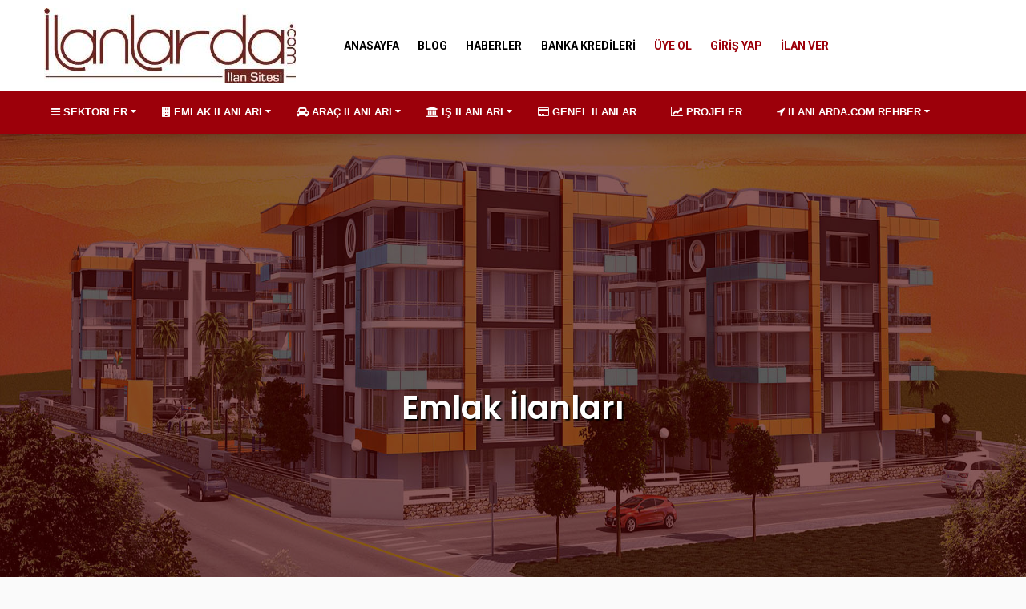

--- FILE ---
content_type: text/html
request_url: https://www.ilanlarda.com/emlaklar/50-san-karoser-ve-konteyner-ltd-sti+0-tip+0-durum+0-sehir+0-ilce+0-999999999999+0-999999999999+0+0+kelime+liste+price-asc+1
body_size: 16486
content:

<!DOCTYPE html>
<html>
<head>
    <meta charset="UTF-8">
    <meta http-equiv="X-UA-Compatible" content="IE=edge">
    <meta name="viewport" content="width=device-width, initial-scale=1, minimum-scale=1, maximum-scale=1">
 
    <link href="https://fonts.googleapis.com/css?family=Roboto:300,400,500,700&amp;subset=latin,latin-ext" rel="stylesheet" type="text/css">
    <link href="https://fonts.googleapis.com/icon?family=Material+Icons" rel="stylesheet" type="text/css">    
    <link href="https://www.ilanlarda.com/assets/fonts/font-awesome/css/font-awesome.min.css" rel="stylesheet" type="text/css">
    <link href="https://www.ilanlarda.com/assets/libraries/owl-carousel/owl.carousel.css" rel="stylesheet" type="text/css">
    <link href="https://www.ilanlarda.com/assets/css/leaflet.css" rel="stylesheet" type="text/css">
    <link href="https://www.ilanlarda.com/assets/css/leaflet.markercluster.css" rel="stylesheet" type="text/css">
    <link href="https://www.ilanlarda.com/assets/css/leaflet.markercluster.default.css" rel="stylesheet" type="text/css">        
    <link href="https://www.ilanlarda.com/assets/css/materialist.css" rel="stylesheet" type="text/css" id="css-primary">

 
<title>İlan Siteleri-Sıfır ve İkinci El İlanlar-İlan Ver-Sahibinden Satılık ve Kiralık İlanlar -   Emlak İlanları</title>
<meta name="description" content=" Emlak İlan siteleri ilanlarda.com ile Satılık, Kiralık Ev, Dükkan, Arsa ve Ticari Gayrimenkulleri Daha Hızlı Alıp Satabilirsiniz." />
 <meta name="keywords" content="satılık daire,  satılık dükkan, satılık arazi, satılık arsa, satılık iş yeri, ticari gayrimenkul, kiralık ev, kiralık dükkan, satılık ev, uluslararası gayrimenkul alım satımı, inşaat alanı satışı,daire kiralama, yeni gayrimenkul satışı ve kiralama, değer biçme, emlak işletmeciliği, emlak satış yönetimi, denize kenarı kiralık ve satılık gayrimenkuller, emlak yatırımları, gayrimenkul alım satımı, gayrimenkul geliştirme, gayrimenkul kiralama, satılık depolar, lüks gayrimenkul alım satımı, satılık çiftlikler, satın alma aracılık hizmetleri, arazi satışı ve kiralama, ticari mülk alım satımı, eşyalı gayrimenkul kiralama ve satışı, yeni inşaat hizmetleri, proje yönetimi, satış aracılık hizmetleri, ikinci el ve sıfır daireler, ikinci el ve sıfır dükkanlar" />

 <link href='https://www.ilanlarda.com/favicon.png' rel='icon' type='image/png'/>
<meta name="author" content="İlan Siteleri-Sıfır ve İkinci El İlanlar-İlan Ver-Sahibinden Satılık ve Kiralık İlanlar -   Emlak İlanları">

<link href='https://www.ilanlarda.com/emlaklar' rel='canonical'/>
<meta content='https://www.ilanlarda.com/emlaklar' property='og:url'/>

<meta content='İlan Siteleri-Sıfır ve İkinci El İlanlar-İlan Ver-Sahibinden Satılık ve Kiralık İlanlar -   Emlak İlanları' property='og:title'/>
 <meta content='https://www.ilanlarda.com/yonetim/galeri/3717462421.jpg' property='og:image'/>
<meta content='İlan Siteleri-Sıfır ve İkinci El İlanlar-İlan Ver-Sahibinden Satılık ve Kiralık İlanlar -   Emlak İlanları' property='og:site_name'/>
<meta content=' Emlak İlan siteleri ilanlarda.com ile Satılık, Kiralık Ev, Dükkan, Arsa ve Ticari Gayrimenkulleri Daha Hızlı Alıp Satabilirsiniz...' property='og:description'/>

<link rel="publisher" href="https://plus.google.com/u/0/105065491404217398182" />
<meta content='index, follow' name='robots'/>
<meta content='tr' name='content-language'/>

<meta content='summary_large_image' name='twitter:card'/>
<meta content='@firmareklami' name='twitter:site'/>
<meta content='@firmareklami' name='twitter:creator'/>
<meta name="twitter:title" content="İlan Siteleri-Sıfır ve İkinci El İlanlar-İlan Ver-Sahibinden Satılık ve Kiralık İlanlar -   Emlak İlanları" />
<meta name="twitter:description" content=" Emlak İlan siteleri ilanlarda.com ile Satılık, Kiralık Ev, Dükkan, Arsa ve Ticari Gayrimenkulleri Daha Hızlı Alıp Satabilirsiniz." />
<meta name="twitter:image" content="https://www.ilanlarda.com/yonetim/galeri/3717462421.jpg" />

	 
</head>

<body class="">
<div class="page-wrapper">
	
 	<div class="header-wrapper">
	<div class="header">
		<div class="header-inner">
			<div class="header-top">
				<div class="container">
					<a href="https://www.ilanlarda.com">
						<img src="https://www.ilanlarda.com/yonetim/galeri/3717462421.jpg" alt="İlanlarda.com Logo" class="header-top-logo">
					</a>

					<div class="nav-primary-wrapper collapse navbar-toggleable-sm nv11">
						<ul class="nav nav-pills ">
							<li class="nav-item "><a href="https://www.ilanlarda.com" class="nav-link">ANASAYFA</a> </li>
							<li class="nav-item "><a href="https://www.ilanlarda.com/bloglar" class="nav-link">BLOG</a> </li>
							<li class="nav-item "><a href="https://www.ilanlarda.com/haberler" class="nav-link">HABERLER</a> </li>
 							<li class="nav-item "><a href="https://www.ilanlarda.com/banka-kredileri" class="nav-link">BANKA KREDİLERİ</a> </li>
						  
						<li class="nav-item hidden-xs"><a href="https://www.ilanlarda.com/firma-ekle" class="nav-link ccm">ÜYE OL</a></li>						  
						<li class="nav-item hidden-xs"><a href="https://www.ilanlarda.com/giris" class="nav-link ccm">GİRİŞ YAP</a>
						 <li class="nav-item hidden-xs"><a href="https://www.ilanlarda.com/ilan-ver" class="nav-link ccm">İLAN VER</a></li>
 			 </li>
			  	

							

							
						</ul><!-- /.nav -->
					</div>

					

					<button class="navbar-toggler pull-xs-right hidden-md-up" type="button" data-toggle="collapse" data-target=".nav-primary-wrapper">
                        <i class="md-icon">menu</i>
                    </button>	
					<ul class="nav nav-pills visible-xs">
					  
						<li class="nav-item "><a href="https://www.ilanlarda.com/firma-ekle" class="nav-link ccm">ÜYE OL</a></li>						  
						<li class="nav-item "><a href="https://www.ilanlarda.com/giris" class="nav-link ccm">GİRİŞ YAP</a>
						 <li class="nav-item "><a href="https://www.ilanlarda.com/ilan-ver" class="nav-link ccm">İLAN VER</a></li>
 			 </li>
			  	</ul>
										
				</div><!-- /.container -->
			</div><!-- /.header-top -->

			
				<div class="header-bottom">
					<div class="container">
						 <div class="row">
						 
						 
						 
						 <ul class="orion-menu red">
						 <li><a href="#"><i class="fa fa-bars"></i> SEKTÖRLER</a>
						 
						 
						 <ul class="dropdown-menu katmenubas autoleft ac1">
			
            
            
            <li class="dropdown-submenu anameu"> 
                                  	<a tabindex="0"> <i class="fa fa-music"></i>&nbsp; Basın, Yayın, Reklam Ve Tanıtım  </a>
                                     
                                     
                                    <ul class="dropdown-menu sektors_scroll altmeu" >
											
                                            <li><a   class="ti-10" href="https://www.ilanlarda.com/kategori/il/ilce/ajanslar"  rel="nofollow"><small>
                                               <i class="fa fa-angle-right"></i></small> Ajanslar
                                                <span class="label label-default"><small>5</small></span>   
                                                
                                                </a></li>
                                                
                                            <li><a   class="ti-10" href="https://www.ilanlarda.com/kategori/il/ilce/anket-firmalari"  rel="nofollow"><small>
                                               <i class="fa fa-angle-right"></i></small> Anket Firmaları
                                                </a></li>
                                                
                                            <li><a   class="ti-10" href="https://www.ilanlarda.com/kategori/il/ilce/basin-yayin-matbaa"  rel="nofollow"><small>
                                               <i class="fa fa-angle-right"></i></small> Basın Yayın Matbaa
                                                <span class="label label-default"><small>1</small></span>   
                                                
                                                </a></li>
                                                
                                            <li><a   class="ti-10" href="https://www.ilanlarda.com/kategori/il/ilce/dergiler"  rel="nofollow"><small>
                                               <i class="fa fa-angle-right"></i></small> Dergiler
                                                </a></li>
                                                
                                            <li><a   class="ti-10" href="https://www.ilanlarda.com/kategori/il/ilce/internet-reklamciligi"  rel="nofollow"><small>
                                               <i class="fa fa-angle-right"></i></small> İnternet Reklamcılığı
                                                <span class="label label-default"><small>2</small></span>   
                                                
                                                </a></li>
                                                
                                            <li><a   class="ti-10" href="https://www.ilanlarda.com/kategori/il/ilce/patent-marka-lisans"  rel="nofollow"><small>
                                               <i class="fa fa-angle-right"></i></small> Patent Marka Lisans
                                                </a></li>
                                                
                                            <li><a   class="ti-10" href="https://www.ilanlarda.com/kategori/il/ilce/radyo-televizyon"  rel="nofollow"><small>
                                               <i class="fa fa-angle-right"></i></small> Radyo Televizyon
                                                <span class="label label-default"><small>1</small></span>   
                                                
                                                </a></li>
                                                
                                            <li><a   class="ti-10" href="https://www.ilanlarda.com/kategori/il/ilce/reklam-tabela"  rel="nofollow"><small>
                                               <i class="fa fa-angle-right"></i></small> Reklam Tabela
                                                <span class="label label-default"><small>1</small></span>   
                                                
                                                </a></li>
                                                
                                            <li><a   class="ti-10" href="https://www.ilanlarda.com/kategori/il/ilce/yazar-sair-makaleci"  rel="nofollow"><small>
                                               <i class="fa fa-angle-right"></i></small> Yazar, Şair, Makaleci
                                                </a></li>
                                                
                                            <li><a   class="ti-10" href="https://www.ilanlarda.com/kategori/il/ilce/yerel-gazeteler"  rel="nofollow"><small>
                                               <i class="fa fa-angle-right"></i></small> Yerel Gazeteler
                                                </a></li>
                                                
                                                                               
                                                                               
                                                                          </ul>
                                
									
                                    
                                  </li>
                                	                         
           
            
            <li class="dropdown-submenu anameu"> 
                                  	<a tabindex="0"> <i class="fa fa-code"></i>&nbsp; Bilgisayar İnternet Bilişim  </a>
                                     
                                     
                                    <ul class="dropdown-menu sektors_scroll altmeu" >
											
                                            <li><a   class="ti-10" href="https://www.ilanlarda.com/kategori/il/ilce/animasyon-3d-tasarim"  rel="nofollow"><small>
                                               <i class="fa fa-angle-right"></i></small> Animasyon 3D Tasarım
                                                </a></li>
                                                
                                            <li><a   class="ti-10" href="https://www.ilanlarda.com/kategori/il/ilce/bilgisayar-satisi"  rel="nofollow"><small>
                                               <i class="fa fa-angle-right"></i></small> Bilgisayar Satışı
                                                </a></li>
                                                
                                            <li><a   class="ti-10" href="https://www.ilanlarda.com/kategori/il/ilce/bilgisayar-tamiri"  rel="nofollow"><small>
                                               <i class="fa fa-angle-right"></i></small> Bilgisayar Tamiri
                                                <span class="label label-default"><small>1</small></span>   
                                                
                                                </a></li>
                                                
                                            <li><a   class="ti-10" href="https://www.ilanlarda.com/kategori/il/ilce/grafik-tasarim"  rel="nofollow"><small>
                                               <i class="fa fa-angle-right"></i></small> Grafik Tasarım
                                                <span class="label label-default"><small>1</small></span>   
                                                
                                                </a></li>
                                                
                                            <li><a   class="ti-10" href="https://www.ilanlarda.com/kategori/il/ilce/hosting-domain-firmalari"  rel="nofollow"><small>
                                               <i class="fa fa-angle-right"></i></small> Hosting Domain Firmaları
                                                </a></li>
                                                
                                            <li><a   class="ti-10" href="https://www.ilanlarda.com/kategori/il/ilce/mobil-yazilim"  rel="nofollow"><small>
                                               <i class="fa fa-angle-right"></i></small> Mobil Yazılım
                                                </a></li>
                                                
                                            <li><a   class="ti-10" href="https://www.ilanlarda.com/kategori/il/ilce/online-alisveris-siteleri"  rel="nofollow"><small>
                                               <i class="fa fa-angle-right"></i></small> Online Alışveriş Siteleri
                                                </a></li>
                                                
                                            <li><a   class="ti-10" href="https://www.ilanlarda.com/kategori/il/ilce/seo-hizmetleri"  rel="nofollow"><small>
                                               <i class="fa fa-angle-right"></i></small> Seo Hizmetleri
                                                </a></li>
                                                
                                            <li><a   class="ti-10" href="https://www.ilanlarda.com/kategori/il/ilce/web-tabanli-sirketler"  rel="nofollow"><small>
                                               <i class="fa fa-angle-right"></i></small> Web Tabanlı Şirketler
                                                </a></li>
                                                
                                            <li><a   class="ti-10" href="https://www.ilanlarda.com/kategori/il/ilce/web-tasarimi-ve-yazilimi"  rel="nofollow"><small>
                                               <i class="fa fa-angle-right"></i></small> Web Tasarımı Ve Yazılımı
                                                <span class="label label-default"><small>3</small></span>   
                                                
                                                </a></li>
                                                
                                                                               
                                                                               
                                                                          </ul>
                                
									
                                    
                                  </li>
                                	                         
           
            
            <li class="dropdown-submenu anameu"> 
                                  	<a tabindex="0"> <i class="fa fa-list"></i>&nbsp; Diğer  </a>
                                     
                                     
                                    <ul class="dropdown-menu sektors_scroll altmeu" >
											
                                            <li><a   class="ti-10" href="https://www.ilanlarda.com/kategori/il/ilce/diger-1"  rel="nofollow"><small>
                                               <i class="fa fa-angle-right"></i></small> Diğer
                                                <span class="label label-default"><small>12</small></span>   
                                                
                                                </a></li>
                                                
                                            <li><a   class="ti-10" href="https://www.ilanlarda.com/kategori/il/ilce/do-algaz-2"  rel="nofollow"><small>
                                               <i class="fa fa-angle-right"></i></small> Doğalgaz 
                                                <span class="label label-default"><small>2</small></span>   
                                                
                                                </a></li>
                                                
                                                                               
                                                                               
                                                                          </ul>
                                
									
                                    
                                  </li>
                                	                         
           
            
            <li class="dropdown-submenu anameu"> 
                                  	<a tabindex="0"> <i class="fa fa-graduation-cap"></i>&nbsp; Eğitim Kurs Okul  </a>
                                     
                                     
                                    <ul class="dropdown-menu sektors_scroll altmeu" >
											
                                            <li><a   class="ti-10" href="https://www.ilanlarda.com/kategori/il/ilce/dershaneler"  rel="nofollow"><small>
                                               <i class="fa fa-angle-right"></i></small> Dershaneler
                                                </a></li>
                                                
                                            <li><a   class="ti-10" href="https://www.ilanlarda.com/kategori/il/ilce/diger-kurslar"  rel="nofollow"><small>
                                               <i class="fa fa-angle-right"></i></small> Diğer Kurslar
                                                </a></li>
                                                
                                            <li><a   class="ti-10" href="https://www.ilanlarda.com/kategori/il/ilce/dil-kurslari"  rel="nofollow"><small>
                                               <i class="fa fa-angle-right"></i></small> Dil Kursları
                                                </a></li>
                                                
                                            <li><a   class="ti-10" href="https://www.ilanlarda.com/kategori/il/ilce/kitap-dergi-sahhaf"  rel="nofollow"><small>
                                               <i class="fa fa-angle-right"></i></small> Kitap Dergi Sahhaf
                                                </a></li>
                                                
                                            <li><a   class="ti-10" href="https://www.ilanlarda.com/kategori/il/ilce/kirtasiyeler"  rel="nofollow"><small>
                                               <i class="fa fa-angle-right"></i></small> Kırtasiyeler
                                                </a></li>
                                                
                                            <li><a   class="ti-10" href="https://www.ilanlarda.com/kategori/il/ilce/kres-cocuk-yuvasi-ana-okulu"  rel="nofollow"><small>
                                               <i class="fa fa-angle-right"></i></small> Kreş , Çocuk Yuvası , Ana Okulu
                                                </a></li>
                                                
                                            <li><a   class="ti-10" href="https://www.ilanlarda.com/kategori/il/ilce/ogrenci-servisi"  rel="nofollow"><small>
                                               <i class="fa fa-angle-right"></i></small> Öğrenci Servisi
                                                </a></li>
                                                
                                            <li><a   class="ti-10" href="https://www.ilanlarda.com/kategori/il/ilce/online-egitim"  rel="nofollow"><small>
                                               <i class="fa fa-angle-right"></i></small> Online Eğitim
                                                </a></li>
                                                
                                            <li><a   class="ti-10" href="https://www.ilanlarda.com/kategori/il/ilce/ortaokul-ve-liseler"  rel="nofollow"><small>
                                               <i class="fa fa-angle-right"></i></small> Ortaokul Ve Liseler
                                                </a></li>
                                                
                                            <li><a   class="ti-10" href="https://www.ilanlarda.com/kategori/il/ilce/ozel-ders-hizmeti"  rel="nofollow"><small>
                                               <i class="fa fa-angle-right"></i></small> Özel Ders Hizmeti
                                                <span class="label label-default"><small>2</small></span>   
                                                
                                                </a></li>
                                                
                                            <li><a   class="ti-10" href="https://www.ilanlarda.com/kategori/il/ilce/ozel-okullar"  rel="nofollow"><small>
                                               <i class="fa fa-angle-right"></i></small> Özel Okullar
                                                <span class="label label-default"><small>2</small></span>   
                                                
                                                </a></li>
                                                
                                            <li><a   class="ti-10" href="https://www.ilanlarda.com/kategori/il/ilce/surucu-kurslari"  rel="nofollow"><small>
                                               <i class="fa fa-angle-right"></i></small> Sürücü kursları
                                                </a></li>
                                                
                                            <li><a   class="ti-10" href="https://www.ilanlarda.com/kategori/il/ilce/ustun-zekalilar-okulu"  rel="nofollow"><small>
                                               <i class="fa fa-angle-right"></i></small> Üstün Zekalılar Okulu
                                                </a></li>
                                                
                                            <li><a   class="ti-10" href="https://www.ilanlarda.com/kategori/il/ilce/yurt-disinda-egitim"  rel="nofollow"><small>
                                               <i class="fa fa-angle-right"></i></small> Yurt Dışında Eğitim
                                                </a></li>
                                                
                                                                               
                                                                               
                                                                          </ul>
                                
									
                                    
                                  </li>
                                	                         
           
            
            <li class="dropdown-submenu anameu"> 
                                  	<a tabindex="0"> <i class="fa fa-music"></i>&nbsp; Eğlence, Müzik, Hobi  </a>
                                     
                                     
                                    <ul class="dropdown-menu sektors_scroll altmeu" >
											
                                            <li><a   class="ti-10" href="https://www.ilanlarda.com/kategori/il/ilce/aquapark"  rel="nofollow"><small>
                                               <i class="fa fa-angle-right"></i></small> Aquapark
                                                </a></li>
                                                
                                            <li><a   class="ti-10" href="https://www.ilanlarda.com/kategori/il/ilce/bar-gece-kulubu-diskolar"  rel="nofollow"><small>
                                               <i class="fa fa-angle-right"></i></small> Bar, Gece Kulübü, Diskolar
                                                </a></li>
                                                
                                            <li><a   class="ti-10" href="https://www.ilanlarda.com/kategori/il/ilce/bilardo-salonlari"  rel="nofollow"><small>
                                               <i class="fa fa-angle-right"></i></small> Bilardo Salonları
                                                </a></li>
                                                
                                            <li><a   class="ti-10" href="https://www.ilanlarda.com/kategori/il/ilce/bowling-salonu"  rel="nofollow"><small>
                                               <i class="fa fa-angle-right"></i></small> Bowling Salonu
                                                </a></li>
                                                
                                            <li><a   class="ti-10" href="https://www.ilanlarda.com/kategori/il/ilce/dovmeci-tattoo"  rel="nofollow"><small>
                                               <i class="fa fa-angle-right"></i></small> Dövmeci Tattoo
                                                </a></li>
                                                
                                            <li><a   class="ti-10" href="https://www.ilanlarda.com/kategori/il/ilce/dugun-salonu"  rel="nofollow"><small>
                                               <i class="fa fa-angle-right"></i></small> Düğün Salonu
                                                </a></li>
                                                
                                            <li><a   class="ti-10" href="https://www.ilanlarda.com/kategori/il/ilce/eglence-merkezleri"  rel="nofollow"><small>
                                               <i class="fa fa-angle-right"></i></small> Eğlence Merkezleri
                                                </a></li>
                                                
                                            <li><a   class="ti-10" href="https://www.ilanlarda.com/kategori/il/ilce/heykeltras"  rel="nofollow"><small>
                                               <i class="fa fa-angle-right"></i></small> Heykeltraş
                                                </a></li>
                                                
                                            <li><a   class="ti-10" href="https://www.ilanlarda.com/kategori/il/ilce/internet-cafe"  rel="nofollow"><small>
                                               <i class="fa fa-angle-right"></i></small> İnternet Cafe
                                                </a></li>
                                                
                                            <li><a   class="ti-10" href="https://www.ilanlarda.com/kategori/il/ilce/kiraathane-ve-cay-bahceleri"  rel="nofollow"><small>
                                               <i class="fa fa-angle-right"></i></small> Kıraathane Ve Çay Bahçeleri
                                                </a></li>
                                                
                                            <li><a   class="ti-10" href="https://www.ilanlarda.com/kategori/il/ilce/meyhane"  rel="nofollow"><small>
                                               <i class="fa fa-angle-right"></i></small> Meyhane
                                                </a></li>
                                                
                                            <li><a   class="ti-10" href="https://www.ilanlarda.com/kategori/il/ilce/muzik-aletleri-satisi"  rel="nofollow"><small>
                                               <i class="fa fa-angle-right"></i></small> Müzik Aletleri Satışı
                                                <span class="label label-default"><small>1</small></span>   
                                                
                                                </a></li>
                                                
                                            <li><a   class="ti-10" href="https://www.ilanlarda.com/kategori/il/ilce/nargile"  rel="nofollow"><small>
                                               <i class="fa fa-angle-right"></i></small> Nargile
                                                </a></li>
                                                
                                            <li><a   class="ti-10" href="https://www.ilanlarda.com/kategori/il/ilce/pet-shop"  rel="nofollow"><small>
                                               <i class="fa fa-angle-right"></i></small> Pet Shop
                                                </a></li>
                                                
                                            <li><a   class="ti-10" href="https://www.ilanlarda.com/kategori/il/ilce/piknik-alanlari"  rel="nofollow"><small>
                                               <i class="fa fa-angle-right"></i></small> Piknik Alanları
                                                </a></li>
                                                
                                            <li><a   class="ti-10" href="https://www.ilanlarda.com/kategori/il/ilce/plaj-beach"  rel="nofollow"><small>
                                               <i class="fa fa-angle-right"></i></small> Plaj Beach
                                                </a></li>
                                                
                                            <li><a   class="ti-10" href="https://www.ilanlarda.com/kategori/il/ilce/plates"  rel="nofollow"><small>
                                               <i class="fa fa-angle-right"></i></small> Plates
                                                </a></li>
                                                
                                            <li><a   class="ti-10" href="https://www.ilanlarda.com/kategori/il/ilce/resim-ve-ressam"  rel="nofollow"><small>
                                               <i class="fa fa-angle-right"></i></small> Resim ve Ressam
                                                </a></li>
                                                
                                            <li><a   class="ti-10" href="https://www.ilanlarda.com/kategori/il/ilce/sinema"  rel="nofollow"><small>
                                               <i class="fa fa-angle-right"></i></small> Sinema
                                                </a></li>
                                                
                                            <li><a   class="ti-10" href="https://www.ilanlarda.com/kategori/il/ilce/spor-kulupleri"  rel="nofollow"><small>
                                               <i class="fa fa-angle-right"></i></small> Spor Kulüpleri
                                                </a></li>
                                                
                                            <li><a   class="ti-10" href="https://www.ilanlarda.com/kategori/il/ilce/tiyatro"  rel="nofollow"><small>
                                               <i class="fa fa-angle-right"></i></small> Tiyatro
                                                </a></li>
                                                
                                                                               
                                                                               
                                                                          </ul>
                                
									
                                    
                                  </li>
                                	                         
           
            
            <li class="dropdown-submenu anameu"> 
                                  	<a tabindex="0"> <i class="fa fa-industry"></i>&nbsp; Endüstriyel Ürünler Ve Makineler  </a>
                                     
                                     
                                    <ul class="dropdown-menu sektors_scroll altmeu" >
											
                                            <li><a   class="ti-10" href="https://www.ilanlarda.com/kategori/il/ilce/agac-ve-yan-urunleri"  rel="nofollow"><small>
                                               <i class="fa fa-angle-right"></i></small> Ağaç Ve Yan Ürünleri
                                                </a></li>
                                                
                                            <li><a   class="ti-10" href="https://www.ilanlarda.com/kategori/il/ilce/aluminyum"  rel="nofollow"><small>
                                               <i class="fa fa-angle-right"></i></small> Alüminyum
                                                </a></li>
                                                
                                            <li><a   class="ti-10" href="https://www.ilanlarda.com/kategori/il/ilce/ambalaj-firmalari"  rel="nofollow"><small>
                                               <i class="fa fa-angle-right"></i></small> Ambalaj Firmaları
                                                </a></li>
                                                
                                            <li><a   class="ti-10" href="https://www.ilanlarda.com/kategori/il/ilce/ambar-antrepo"  rel="nofollow"><small>
                                               <i class="fa fa-angle-right"></i></small> Ambar,Antrepo
                                                </a></li>
                                                
                                            <li><a   class="ti-10" href="https://www.ilanlarda.com/kategori/il/ilce/avize-ve-lamba"  rel="nofollow"><small>
                                               <i class="fa fa-angle-right"></i></small> Avize Ve Lamba
                                                </a></li>
                                                
                                            <li><a   class="ti-10" href="https://www.ilanlarda.com/kategori/il/ilce/batarya-pil-aku"  rel="nofollow"><small>
                                               <i class="fa fa-angle-right"></i></small> Batarya Pil Akü
                                                </a></li>
                                                
                                            <li><a   class="ti-10" href="https://www.ilanlarda.com/kategori/il/ilce/bobinaj"  rel="nofollow"><small>
                                               <i class="fa fa-angle-right"></i></small> Bobinaj
                                                </a></li>
                                                
                                            <li><a   class="ti-10" href="https://www.ilanlarda.com/kategori/il/ilce/boru-imalati-ve-satisi"  rel="nofollow"><small>
                                               <i class="fa fa-angle-right"></i></small> Boru İmalatı Ve Satışı
                                                </a></li>
                                                
                                            <li><a   class="ti-10" href="https://www.ilanlarda.com/kategori/il/ilce/boya-cila"  rel="nofollow"><small>
                                               <i class="fa fa-angle-right"></i></small> Boya Cila
                                                </a></li>
                                                
                                            <li><a   class="ti-10" href="https://www.ilanlarda.com/kategori/il/ilce/branda-tente-cadir"  rel="nofollow"><small>
                                               <i class="fa fa-angle-right"></i></small> Branda Tente Çadır
                                                </a></li>
                                                
                                            <li><a   class="ti-10" href="https://www.ilanlarda.com/kategori/il/ilce/calisma-tezgahlari"  rel="nofollow"><small>
                                               <i class="fa fa-angle-right"></i></small> Çalışma Tezgahları
                                                </a></li>
                                                
                                            <li><a   class="ti-10" href="https://www.ilanlarda.com/kategori/il/ilce/celik-kapi"  rel="nofollow"><small>
                                               <i class="fa fa-angle-right"></i></small> Çelik Kapı
                                                </a></li>
                                                
                                            <li><a   class="ti-10" href="https://www.ilanlarda.com/kategori/il/ilce/cimento"  rel="nofollow"><small>
                                               <i class="fa fa-angle-right"></i></small> Çimento
                                                </a></li>
                                                
                                            <li><a   class="ti-10" href="https://www.ilanlarda.com/kategori/il/ilce/civata-somun"  rel="nofollow"><small>
                                               <i class="fa fa-angle-right"></i></small> Civata Somun
                                                </a></li>
                                                
                                            <li><a   class="ti-10" href="https://www.ilanlarda.com/kategori/il/ilce/civi-tel"  rel="nofollow"><small>
                                               <i class="fa fa-angle-right"></i></small> Çivi Tel
                                                </a></li>
                                                
                                            <li><a   class="ti-10" href="https://www.ilanlarda.com/kategori/il/ilce/conta"  rel="nofollow"><small>
                                               <i class="fa fa-angle-right"></i></small> Conta
                                                </a></li>
                                                
                                            <li><a   class="ti-10" href="https://www.ilanlarda.com/kategori/il/ilce/dayanikli-tuketim"  rel="nofollow"><small>
                                               <i class="fa fa-angle-right"></i></small> Dayanıklı Tüketim
                                                </a></li>
                                                
                                            <li><a   class="ti-10" href="https://www.ilanlarda.com/kategori/il/ilce/dekorasyon-urunleri"  rel="nofollow"><small>
                                               <i class="fa fa-angle-right"></i></small> Dekorasyon Ürünleri
                                                <span class="label label-default"><small>1</small></span>   
                                                
                                                </a></li>
                                                
                                            <li><a   class="ti-10" href="https://www.ilanlarda.com/kategori/il/ilce/demir-celik-firmalari"  rel="nofollow"><small>
                                               <i class="fa fa-angle-right"></i></small> Demir Çelik Firmaları
                                                </a></li>
                                                
                                            <li><a   class="ti-10" href="https://www.ilanlarda.com/kategori/il/ilce/elektrik-elektronik"  rel="nofollow"><small>
                                               <i class="fa fa-angle-right"></i></small> Elektrik Elektronik
                                                <span class="label label-default"><small>6</small></span>   
                                                
                                                </a></li>
                                                
                                            <li><a   class="ti-10" href="https://www.ilanlarda.com/kategori/il/ilce/endustriyel-sogutucular"  rel="nofollow"><small>
                                               <i class="fa fa-angle-right"></i></small> Endüstriyel Soğutucular
                                                <span class="label label-default"><small>3</small></span>   
                                                
                                                </a></li>
                                                
                                            <li><a   class="ti-10" href="https://www.ilanlarda.com/kategori/il/ilce/endustriyel-tezgahlari"  rel="nofollow"><small>
                                               <i class="fa fa-angle-right"></i></small> Endüstriyel Tezgahları
                                                <span class="label label-default"><small>1</small></span>   
                                                
                                                </a></li>
                                                
                                            <li><a   class="ti-10" href="https://www.ilanlarda.com/kategori/il/ilce/endustriyel-yaglar"  rel="nofollow"><small>
                                               <i class="fa fa-angle-right"></i></small> Endüstriyel Yağlar
                                                </a></li>
                                                
                                            <li><a   class="ti-10" href="https://www.ilanlarda.com/kategori/il/ilce/endustriyel-yazilimlar"  rel="nofollow"><small>
                                               <i class="fa fa-angle-right"></i></small> Endüstriyel Yazılımlar
                                                <span class="label label-default"><small>1</small></span>   
                                                
                                                </a></li>
                                                
                                            <li><a   class="ti-10" href="https://www.ilanlarda.com/kategori/il/ilce/enerji-firmalari"  rel="nofollow"><small>
                                               <i class="fa fa-angle-right"></i></small> Enerji Firmaları
                                                </a></li>
                                                
                                            <li><a   class="ti-10" href="https://www.ilanlarda.com/kategori/il/ilce/fabrikalar"  rel="nofollow"><small>
                                               <i class="fa fa-angle-right"></i></small> Fabrikalar
                                                </a></li>
                                                
                                            <li><a   class="ti-10" href="https://www.ilanlarda.com/kategori/il/ilce/fason-imalati"  rel="nofollow"><small>
                                               <i class="fa fa-angle-right"></i></small> Fason İmalatı
                                                </a></li>
                                                
                                            <li><a   class="ti-10" href="https://www.ilanlarda.com/kategori/il/ilce/film-produksiyon"  rel="nofollow"><small>
                                               <i class="fa fa-angle-right"></i></small> Film Prodüksiyon
                                                </a></li>
                                                
                                            <li><a   class="ti-10" href="https://www.ilanlarda.com/kategori/il/ilce/forklift-ve-transpalet"  rel="nofollow"><small>
                                               <i class="fa fa-angle-right"></i></small> Forklift Ve Transpalet
                                                </a></li>
                                                
                                            <li><a   class="ti-10" href="https://www.ilanlarda.com/kategori/il/ilce/gemi-sahipleri"  rel="nofollow"><small>
                                               <i class="fa fa-angle-right"></i></small> Gemi Sahipleri
                                                <span class="label label-default"><small>2</small></span>   
                                                
                                                </a></li>
                                                
                                            <li><a   class="ti-10" href="https://www.ilanlarda.com/kategori/il/ilce/gubre-sanayi"  rel="nofollow"><small>
                                               <i class="fa fa-angle-right"></i></small> Gübre Sanayi
                                                </a></li>
                                                
                                            <li><a   class="ti-10" href="https://www.ilanlarda.com/kategori/il/ilce/gunes-enerjisi"  rel="nofollow"><small>
                                               <i class="fa fa-angle-right"></i></small> Güneş Enerjisi
                                                <span class="label label-default"><small>1</small></span>   
                                                
                                                </a></li>
                                                
                                            <li><a   class="ti-10" href="https://www.ilanlarda.com/kategori/il/ilce/hidrollik-ve-pres"  rel="nofollow"><small>
                                               <i class="fa fa-angle-right"></i></small> Hidrollik Ve Pres
                                                </a></li>
                                                
                                            <li><a   class="ti-10" href="https://www.ilanlarda.com/kategori/il/ilce/ihracat-firmalari"  rel="nofollow"><small>
                                               <i class="fa fa-angle-right"></i></small> İhracat Firmaları
                                                <span class="label label-default"><small>2</small></span>   
                                                
                                                </a></li>
                                                
                                            <li><a   class="ti-10" href="https://www.ilanlarda.com/kategori/il/ilce/is-elbiseleri"  rel="nofollow"><small>
                                               <i class="fa fa-angle-right"></i></small> İş Elbiseleri
                                                </a></li>
                                                
                                            <li><a   class="ti-10" href="https://www.ilanlarda.com/kategori/il/ilce/is-makineleri"  rel="nofollow"><small>
                                               <i class="fa fa-angle-right"></i></small> İş Makineleri
                                                </a></li>
                                                
                                            <li><a   class="ti-10" href="https://www.ilanlarda.com/kategori/il/ilce/isi-transfer-cihazlari"  rel="nofollow"><small>
                                               <i class="fa fa-angle-right"></i></small> Isı Transfer Cihazları
                                                </a></li>
                                                
                                            <li><a   class="ti-10" href="https://www.ilanlarda.com/kategori/il/ilce/ithalat-firmalari"  rel="nofollow"><small>
                                               <i class="fa fa-angle-right"></i></small> İthalat Firmaları
                                                </a></li>
                                                
                                            <li><a   class="ti-10" href="https://www.ilanlarda.com/kategori/il/ilce/jenarator"  rel="nofollow"><small>
                                               <i class="fa fa-angle-right"></i></small> Jenaratör
                                                <span class="label label-default"><small>1</small></span>   
                                                
                                                </a></li>
                                                
                                            <li><a   class="ti-10" href="https://www.ilanlarda.com/kategori/il/ilce/jeoloji"  rel="nofollow"><small>
                                               <i class="fa fa-angle-right"></i></small> Jeoloji
                                                </a></li>
                                                
                                            <li><a   class="ti-10" href="https://www.ilanlarda.com/kategori/il/ilce/kablo-ve-tel"  rel="nofollow"><small>
                                               <i class="fa fa-angle-right"></i></small> Kablo Ve Tel
                                                </a></li>
                                                
                                            <li><a   class="ti-10" href="https://www.ilanlarda.com/kategori/il/ilce/kaset-plak"  rel="nofollow"><small>
                                               <i class="fa fa-angle-right"></i></small> Kaset Plak
                                                </a></li>
                                                
                                            <li><a   class="ti-10" href="https://www.ilanlarda.com/kategori/il/ilce/kati-yakit-firmalari"  rel="nofollow"><small>
                                               <i class="fa fa-angle-right"></i></small> Katı Yakıt Firmaları
                                                </a></li>
                                                
                                            <li><a   class="ti-10" href="https://www.ilanlarda.com/kategori/il/ilce/kazan-tank-kalorifer"  rel="nofollow"><small>
                                               <i class="fa fa-angle-right"></i></small> Kazan Tank Kalorifer
                                                </a></li>
                                                
                                            <li><a   class="ti-10" href="https://www.ilanlarda.com/kategori/il/ilce/kimya-sanayi"  rel="nofollow"><small>
                                               <i class="fa fa-angle-right"></i></small> Kimya Sanayi
                                                <span class="label label-default"><small>1</small></span>   
                                                
                                                </a></li>
                                                
                                            <li><a   class="ti-10" href="https://www.ilanlarda.com/kategori/il/ilce/konteyner"  rel="nofollow"><small>
                                               <i class="fa fa-angle-right"></i></small> Konteyner
                                                <span class="label label-default"><small>1</small></span>   
                                                
                                                </a></li>
                                                
                                            <li><a   class="ti-10" href="https://www.ilanlarda.com/kategori/il/ilce/kontrol-firmalari"  rel="nofollow"><small>
                                               <i class="fa fa-angle-right"></i></small> Kontrol Firmaları
                                                </a></li>
                                                
                                            <li><a   class="ti-10" href="https://www.ilanlarda.com/kategori/il/ilce/likit-tup-bayii"  rel="nofollow"><small>
                                               <i class="fa fa-angle-right"></i></small> Likit Tüp Bayii
                                                </a></li>
                                                
                                            <li><a   class="ti-10" href="https://www.ilanlarda.com/kategori/il/ilce/liman-hizmetleri"  rel="nofollow"><small>
                                               <i class="fa fa-angle-right"></i></small> Liman Hizmetleri
                                                </a></li>
                                                
                                            <li><a   class="ti-10" href="https://www.ilanlarda.com/kategori/il/ilce/makine-imalat"  rel="nofollow"><small>
                                               <i class="fa fa-angle-right"></i></small> Makine İmalat
                                                <span class="label label-default"><small>2</small></span>   
                                                
                                                </a></li>
                                                
                                            <li><a   class="ti-10" href="https://www.ilanlarda.com/kategori/il/ilce/mermer-sanayi"  rel="nofollow"><small>
                                               <i class="fa fa-angle-right"></i></small> Mermer Sanayi
                                                <span class="label label-default"><small>1</small></span>   
                                                
                                                </a></li>
                                                
                                            <li><a   class="ti-10" href="https://www.ilanlarda.com/kategori/il/ilce/metal-sanayi"  rel="nofollow"><small>
                                               <i class="fa fa-angle-right"></i></small> Metal Sanayi
                                                </a></li>
                                                
                                            <li><a   class="ti-10" href="https://www.ilanlarda.com/kategori/il/ilce/mobil-vinc-ve-kule-vinc"  rel="nofollow"><small>
                                               <i class="fa fa-angle-right"></i></small> Mobil Vinç Ve Kule Vinç
                                                </a></li>
                                                
                                            <li><a   class="ti-10" href="https://www.ilanlarda.com/kategori/il/ilce/mutfak-mobilya"  rel="nofollow"><small>
                                               <i class="fa fa-angle-right"></i></small> Mutfak Mobilya
                                                </a></li>
                                                
                                            <li><a   class="ti-10" href="https://www.ilanlarda.com/kategori/il/ilce/ofis-ve-buro-malzemeleri"  rel="nofollow"><small>
                                               <i class="fa fa-angle-right"></i></small> Ofis Ve Büro Malzemeleri
                                                <span class="label label-default"><small>2</small></span>   
                                                
                                                </a></li>
                                                
                                            <li><a   class="ti-10" href="https://www.ilanlarda.com/kategori/il/ilce/otomasyon"  rel="nofollow"><small>
                                               <i class="fa fa-angle-right"></i></small> Otomasyon
                                                </a></li>
                                                
                                            <li><a   class="ti-10" href="https://www.ilanlarda.com/kategori/il/ilce/pazarlama"  rel="nofollow"><small>
                                               <i class="fa fa-angle-right"></i></small> Pazarlama
                                                </a></li>
                                                
                                            <li><a   class="ti-10" href="https://www.ilanlarda.com/kategori/il/ilce/plastik-sanayi"  rel="nofollow"><small>
                                               <i class="fa fa-angle-right"></i></small> Plastik Sanayi
                                                <span class="label label-default"><small>2</small></span>   
                                                
                                                </a></li>
                                                
                                            <li><a   class="ti-10" href="https://www.ilanlarda.com/kategori/il/ilce/pompa-ve-basincli-makine"  rel="nofollow"><small>
                                               <i class="fa fa-angle-right"></i></small> Pompa Ve Basınçlı Makine
                                                </a></li>
                                                
                                            <li><a   class="ti-10" href="https://www.ilanlarda.com/kategori/il/ilce/rulman-bilya"  rel="nofollow"><small>
                                               <i class="fa fa-angle-right"></i></small> Rulman Bilya
                                                </a></li>
                                                
                                            <li><a   class="ti-10" href="https://www.ilanlarda.com/kategori/il/ilce/sanayi-buzdolaplari"  rel="nofollow"><small>
                                               <i class="fa fa-angle-right"></i></small> Sanayi Buzdolapları
                                                </a></li>
                                                
                                            <li><a   class="ti-10" href="https://www.ilanlarda.com/kategori/il/ilce/seramik-porselen-fayans"  rel="nofollow"><small>
                                               <i class="fa fa-angle-right"></i></small> Seramik Porselen Fayans
                                                </a></li>
                                                
                                            <li><a   class="ti-10" href="https://www.ilanlarda.com/kategori/il/ilce/sihhi-tesisat-ve-armatur"  rel="nofollow"><small>
                                               <i class="fa fa-angle-right"></i></small> Sıhhi Tesisat Ve Armatür
                                                <span class="label label-default"><small>1</small></span>   
                                                
                                                </a></li>
                                                
                                            <li><a   class="ti-10" href="https://www.ilanlarda.com/kategori/il/ilce/sulama-sistemleri"  rel="nofollow"><small>
                                               <i class="fa fa-angle-right"></i></small> Sulama Sistemleri
                                                </a></li>
                                                
                                            <li><a   class="ti-10" href="https://www.ilanlarda.com/kategori/il/ilce/tarim-araclari"  rel="nofollow"><small>
                                               <i class="fa fa-angle-right"></i></small> Tarım Araçları
                                                </a></li>
                                                
                                            <li><a   class="ti-10" href="https://www.ilanlarda.com/kategori/il/ilce/tekstil-ihracatcilari"  rel="nofollow"><small>
                                               <i class="fa fa-angle-right"></i></small> Tekstil İhracatçıları
                                                </a></li>
                                                
                                            <li><a   class="ti-10" href="https://www.ilanlarda.com/kategori/il/ilce/tekstil-urunleri"  rel="nofollow"><small>
                                               <i class="fa fa-angle-right"></i></small> Tekstil Ürünleri
                                                <span class="label label-default"><small>1</small></span>   
                                                
                                                </a></li>
                                                
                                            <li><a   class="ti-10" href="https://www.ilanlarda.com/kategori/il/ilce/tel-orgu-cit"  rel="nofollow"><small>
                                               <i class="fa fa-angle-right"></i></small> Tel Örgü Çit
                                                </a></li>
                                                
                                            <li><a   class="ti-10" href="https://www.ilanlarda.com/kategori/il/ilce/torna-ve-tesfiye"  rel="nofollow"><small>
                                               <i class="fa fa-angle-right"></i></small> Torna Ve Tesfiye
                                                </a></li>
                                                
                                            <li><a   class="ti-10" href="https://www.ilanlarda.com/kategori/il/ilce/traktor"  rel="nofollow"><small>
                                               <i class="fa fa-angle-right"></i></small> Traktör
                                                </a></li>
                                                
                                            <li><a   class="ti-10" href="https://www.ilanlarda.com/kategori/il/ilce/tup-dolum"  rel="nofollow"><small>
                                               <i class="fa fa-angle-right"></i></small> Tüp Dolum
                                                </a></li>
                                                
                                            <li><a   class="ti-10" href="https://www.ilanlarda.com/kategori/il/ilce/tutkal-ve-yapiskan"  rel="nofollow"><small>
                                               <i class="fa fa-angle-right"></i></small> Tutkal Ve Yapışkan
                                                </a></li>
                                                
                                            <li><a   class="ti-10" href="https://www.ilanlarda.com/kategori/il/ilce/uluslararasi-tasima-lojistik"  rel="nofollow"><small>
                                               <i class="fa fa-angle-right"></i></small> Uluslararası Taşıma Lojistik
                                                </a></li>
                                                
                                            <li><a   class="ti-10" href="https://www.ilanlarda.com/kategori/il/ilce/vinc-imalati"  rel="nofollow"><small>
                                               <i class="fa fa-angle-right"></i></small> Vinç İmalatı
                                                </a></li>
                                                
                                            <li><a   class="ti-10" href="https://www.ilanlarda.com/kategori/il/ilce/yakici-cihaz"  rel="nofollow"><small>
                                               <i class="fa fa-angle-right"></i></small> Yakıcı Cihaz
                                                </a></li>
                                                
                                            <li><a   class="ti-10" href="https://www.ilanlarda.com/kategori/il/ilce/yat-tekne-gemi"  rel="nofollow"><small>
                                               <i class="fa fa-angle-right"></i></small> Yat Tekne Gemi
                                                </a></li>
                                                
                                            <li><a   class="ti-10" href="https://www.ilanlarda.com/kategori/il/ilce/yay"  rel="nofollow"><small>
                                               <i class="fa fa-angle-right"></i></small> Yay
                                                </a></li>
                                                
                                            <li><a   class="ti-10" href="https://www.ilanlarda.com/kategori/il/ilce/zincir"  rel="nofollow"><small>
                                               <i class="fa fa-angle-right"></i></small> Zincir
                                                </a></li>
                                                
                                            <li><a   class="ti-10" href="https://www.ilanlarda.com/kategori/il/ilce/ziraat-genel"  rel="nofollow"><small>
                                               <i class="fa fa-angle-right"></i></small> Ziraat Genel
                                                </a></li>
                                                
                                            <li><a   class="ti-10" href="https://www.ilanlarda.com/kategori/il/ilce/zimpara"  rel="nofollow"><small>
                                               <i class="fa fa-angle-right"></i></small> Zımpara
                                                </a></li>
                                                
                                                                               
                                                                               
                                                                          </ul>
                                
									
                                    
                                  </li>
                                	                         
           
            
            <li class="dropdown-submenu anameu"> 
                                  	<a tabindex="0"> <i class="fa fa-suitcase"></i>&nbsp; Finans Ve Danışmanlık  </a>
                                     
                                     
                                    <ul class="dropdown-menu sektors_scroll altmeu" >
											
                                            <li><a   class="ti-10" href="https://www.ilanlarda.com/kategori/il/ilce/araci-kurumlar"  rel="nofollow"><small>
                                               <i class="fa fa-angle-right"></i></small> Aracı Kurumlar
                                                </a></li>
                                                
                                            <li><a   class="ti-10" href="https://www.ilanlarda.com/kategori/il/ilce/barter-sirketleri"  rel="nofollow"><small>
                                               <i class="fa fa-angle-right"></i></small> Barter Şirketleri
                                                </a></li>
                                                
                                            <li><a   class="ti-10" href="https://www.ilanlarda.com/kategori/il/ilce/borsa"  rel="nofollow"><small>
                                               <i class="fa fa-angle-right"></i></small> Borsa
                                                </a></li>
                                                
                                            <li><a   class="ti-10" href="https://www.ilanlarda.com/kategori/il/ilce/factoring"  rel="nofollow"><small>
                                               <i class="fa fa-angle-right"></i></small> Factoring
                                                </a></li>
                                                
                                            <li><a   class="ti-10" href="https://www.ilanlarda.com/kategori/il/ilce/finans-danismanligi"  rel="nofollow"><small>
                                               <i class="fa fa-angle-right"></i></small> Finans Danışmanlığı
                                                <span class="label label-default"><small>1</small></span>   
                                                
                                                </a></li>
                                                
                                            <li><a   class="ti-10" href="https://www.ilanlarda.com/kategori/il/ilce/gayrimenkul-yatirim-ortakliklari"  rel="nofollow"><small>
                                               <i class="fa fa-angle-right"></i></small> Gayrimenkul Yatırım Ortaklıkları
                                                <span class="label label-default"><small>5</small></span>   
                                                
                                                </a></li>
                                                
                                            <li><a   class="ti-10" href="https://www.ilanlarda.com/kategori/il/ilce/leasing-sirketleri"  rel="nofollow"><small>
                                               <i class="fa fa-angle-right"></i></small> Leasing Şirketleri
                                                </a></li>
                                                
                                            <li><a   class="ti-10" href="https://www.ilanlarda.com/kategori/il/ilce/mali-musavirlik"  rel="nofollow"><small>
                                               <i class="fa fa-angle-right"></i></small> Mali Müşavirlik
                                                </a></li>
                                                
                                                                               
                                                                               
                                                                          </ul>
                                
									
                                    
                                  </li>
                                	                         
           
            
            <li class="dropdown-submenu anameu"> 
                                  	<a tabindex="0"> <i class="fa fa-gift"></i>&nbsp; Giyim Takı Aksesuar Moda  </a>
                                     
                                     
                                    <ul class="dropdown-menu sektors_scroll altmeu" >
											
                                            <li><a   class="ti-10" href="https://www.ilanlarda.com/kategori/il/ilce/antika-degerli-esya"  rel="nofollow"><small>
                                               <i class="fa fa-angle-right"></i></small> Antika Değerli Eşya
                                                </a></li>
                                                
                                            <li><a   class="ti-10" href="https://www.ilanlarda.com/kategori/il/ilce/ayakkabi-ve-canta"  rel="nofollow"><small>
                                               <i class="fa fa-angle-right"></i></small> Ayakkabı Ve Çanta
                                                </a></li>
                                                
                                            <li><a   class="ti-10" href="https://www.ilanlarda.com/kategori/il/ilce/ceyizlik-esyalar"  rel="nofollow"><small>
                                               <i class="fa fa-angle-right"></i></small> Çeyizlik Eşyalar
                                                </a></li>
                                                
                                            <li><a   class="ti-10" href="https://www.ilanlarda.com/kategori/il/ilce/deri-giyim"  rel="nofollow"><small>
                                               <i class="fa fa-angle-right"></i></small> Deri Giyim
                                                </a></li>
                                                
                                            <li><a   class="ti-10" href="https://www.ilanlarda.com/kategori/il/ilce/ev-tekstili"  rel="nofollow"><small>
                                               <i class="fa fa-angle-right"></i></small> Ev Tekstili
                                                </a></li>
                                                
                                            <li><a   class="ti-10" href="https://www.ilanlarda.com/kategori/il/ilce/gelinlik"  rel="nofollow"><small>
                                               <i class="fa fa-angle-right"></i></small> Gelinlik
                                                <span class="label label-default"><small>2</small></span>   
                                                
                                                </a></li>
                                                
                                            <li><a   class="ti-10" href="https://www.ilanlarda.com/kategori/il/ilce/giyim-magazasi"  rel="nofollow"><small>
                                               <i class="fa fa-angle-right"></i></small> Giyim Mağazası
                                                <span class="label label-default"><small>1</small></span>   
                                                
                                                </a></li>
                                                
                                            <li><a   class="ti-10" href="https://www.ilanlarda.com/kategori/il/ilce/hac-malzemeleri"  rel="nofollow"><small>
                                               <i class="fa fa-angle-right"></i></small> Hac Malzemeleri
                                                </a></li>
                                                
                                            <li><a   class="ti-10" href="https://www.ilanlarda.com/kategori/il/ilce/kuyumcu"  rel="nofollow"><small>
                                               <i class="fa fa-angle-right"></i></small> Kuyumcu
                                                </a></li>
                                                
                                            <li><a   class="ti-10" href="https://www.ilanlarda.com/kategori/il/ilce/manifatura"  rel="nofollow"><small>
                                               <i class="fa fa-angle-right"></i></small> Manifatura
                                                </a></li>
                                                
                                            <li><a   class="ti-10" href="https://www.ilanlarda.com/kategori/il/ilce/mefrusat"  rel="nofollow"><small>
                                               <i class="fa fa-angle-right"></i></small> Mefruşat
                                                </a></li>
                                                
                                            <li><a   class="ti-10" href="https://www.ilanlarda.com/kategori/il/ilce/moda-evi"  rel="nofollow"><small>
                                               <i class="fa fa-angle-right"></i></small> Moda Evi
                                                </a></li>
                                                
                                            <li><a   class="ti-10" href="https://www.ilanlarda.com/kategori/il/ilce/outlet-giyim"  rel="nofollow"><small>
                                               <i class="fa fa-angle-right"></i></small> Outlet Giyim
                                                </a></li>
                                                
                                            <li><a   class="ti-10" href="https://www.ilanlarda.com/kategori/il/ilce/saatci"  rel="nofollow"><small>
                                               <i class="fa fa-angle-right"></i></small> Saatçı
                                                </a></li>
                                                
                                            <li><a   class="ti-10" href="https://www.ilanlarda.com/kategori/il/ilce/spotcular"  rel="nofollow"><small>
                                               <i class="fa fa-angle-right"></i></small> Spotçular
                                                </a></li>
                                                
                                            <li><a   class="ti-10" href="https://www.ilanlarda.com/kategori/il/ilce/taki-gumus-hediyelik-esya"  rel="nofollow"><small>
                                               <i class="fa fa-angle-right"></i></small> Takı Gümüş Hediyelik Eşya
                                                </a></li>
                                                
                                            <li><a   class="ti-10" href="https://www.ilanlarda.com/kategori/il/ilce/terzi"  rel="nofollow"><small>
                                               <i class="fa fa-angle-right"></i></small> Terzi
                                                </a></li>
                                                
                                            <li><a   class="ti-10" href="https://www.ilanlarda.com/kategori/il/ilce/tesettur-giyim"  rel="nofollow"><small>
                                               <i class="fa fa-angle-right"></i></small> Tesettür Giyim
                                                </a></li>
                                                
                                            <li><a   class="ti-10" href="https://www.ilanlarda.com/kategori/il/ilce/tuhafiye"  rel="nofollow"><small>
                                               <i class="fa fa-angle-right"></i></small> Tuhafiye
                                                </a></li>
                                                
                                                                               
                                                                               
                                                                          </ul>
                                
									
                                    
                                  </li>
                                	                         
           
            
            <li class="dropdown-submenu anameu"> 
                                  	<a tabindex="0"> <i class="fa fa-cutlery"></i>&nbsp; Gıda Yeme İçme  </a>
                                     
                                     
                                    <ul class="dropdown-menu sektors_scroll altmeu" >
											
                                            <li><a   class="ti-10" href="https://www.ilanlarda.com/kategori/il/ilce/a101-market"  rel="nofollow"><small>
                                               <i class="fa fa-angle-right"></i></small> A101 Market
                                                </a></li>
                                                
                                            <li><a   class="ti-10" href="https://www.ilanlarda.com/kategori/il/ilce/aktar-baharatci"  rel="nofollow"><small>
                                               <i class="fa fa-angle-right"></i></small> Aktar Baharatçı
                                                </a></li>
                                                
                                            <li><a   class="ti-10" href="https://www.ilanlarda.com/kategori/il/ilce/alisveris-merkezleri-avm"  rel="nofollow"><small>
                                               <i class="fa fa-angle-right"></i></small> Alışveriş Merkezleri- AVM
                                                </a></li>
                                                
                                            <li><a   class="ti-10" href="https://www.ilanlarda.com/kategori/il/ilce/aricilik-bal-uretimi"  rel="nofollow"><small>
                                               <i class="fa fa-angle-right"></i></small> Arıcılık Bal Üretimi
                                                </a></li>
                                                
                                            <li><a   class="ti-10" href="https://www.ilanlarda.com/kategori/il/ilce/bakkal"  rel="nofollow"><small>
                                               <i class="fa fa-angle-right"></i></small> Bakkal
                                                <span class="label label-default"><small>1</small></span>   
                                                
                                                </a></li>
                                                
                                            <li><a   class="ti-10" href="https://www.ilanlarda.com/kategori/il/ilce/balik-lokantasi"  rel="nofollow"><small>
                                               <i class="fa fa-angle-right"></i></small> Balık Lokantası
                                                <span class="label label-default"><small>2</small></span>   
                                                
                                                </a></li>
                                                
                                            <li><a   class="ti-10" href="https://www.ilanlarda.com/kategori/il/ilce/balikci"  rel="nofollow"><small>
                                               <i class="fa fa-angle-right"></i></small> Balıkçı
                                                </a></li>
                                                
                                            <li><a   class="ti-10" href="https://www.ilanlarda.com/kategori/il/ilce/besiciler"  rel="nofollow"><small>
                                               <i class="fa fa-angle-right"></i></small> Besiciler
                                                <span class="label label-default"><small>1</small></span>   
                                                
                                                </a></li>
                                                
                                            <li><a   class="ti-10" href="https://www.ilanlarda.com/kategori/il/ilce/bici-bici"  rel="nofollow"><small>
                                               <i class="fa fa-angle-right"></i></small> Bici Bici
                                                </a></li>
                                                
                                            <li><a   class="ti-10" href="https://www.ilanlarda.com/kategori/il/ilce/bim-market"  rel="nofollow"><small>
                                               <i class="fa fa-angle-right"></i></small> Bim Market
                                                </a></li>
                                                
                                            <li><a   class="ti-10" href="https://www.ilanlarda.com/kategori/il/ilce/cayci-cay-evi"  rel="nofollow"><small>
                                               <i class="fa fa-angle-right"></i></small> Çaycı Çay Evi
                                                </a></li>
                                                
                                            <li><a   class="ti-10" href="https://www.ilanlarda.com/kategori/il/ilce/cig-kofteci"  rel="nofollow"><small>
                                               <i class="fa fa-angle-right"></i></small> Çiğ Köfteci
                                                </a></li>
                                                
                                            <li><a   class="ti-10" href="https://www.ilanlarda.com/kategori/il/ilce/donerci-et-ve-tavuk"  rel="nofollow"><small>
                                               <i class="fa fa-angle-right"></i></small> Dönerci Et Ve Tavuk
                                                </a></li>
                                                
                                            <li><a   class="ti-10" href="https://www.ilanlarda.com/kategori/il/ilce/fidancilik"  rel="nofollow"><small>
                                               <i class="fa fa-angle-right"></i></small> Fidancılık
                                                </a></li>
                                                
                                            <li><a   class="ti-10" href="https://www.ilanlarda.com/kategori/il/ilce/firin-ekmek-fabrikasi"  rel="nofollow"><small>
                                               <i class="fa fa-angle-right"></i></small> Fırın Ekmek Fabrikası
                                                </a></li>
                                                
                                            <li><a   class="ti-10" href="https://www.ilanlarda.com/kategori/il/ilce/gida-katki-maddeleri"  rel="nofollow"><small>
                                               <i class="fa fa-angle-right"></i></small> Gıda Katkı Maddeleri
                                                </a></li>
                                                
                                            <li><a   class="ti-10" href="https://www.ilanlarda.com/kategori/il/ilce/hamburgerci"  rel="nofollow"><small>
                                               <i class="fa fa-angle-right"></i></small> Hamburgerci
                                                </a></li>
                                                
                                            <li><a   class="ti-10" href="https://www.ilanlarda.com/kategori/il/ilce/kafe"  rel="nofollow"><small>
                                               <i class="fa fa-angle-right"></i></small> Kafe
                                                </a></li>
                                                
                                            <li><a   class="ti-10" href="https://www.ilanlarda.com/kategori/il/ilce/kasap-ve-tavukcu"  rel="nofollow"><small>
                                               <i class="fa fa-angle-right"></i></small> Kasap ve Tavukcu
                                                </a></li>
                                                
                                            <li><a   class="ti-10" href="https://www.ilanlarda.com/kategori/il/ilce/kebap-ve-lahmacun-salonlari"  rel="nofollow"><small>
                                               <i class="fa fa-angle-right"></i></small> Kebap Ve Lahmacun Salonları
                                                </a></li>
                                                
                                            <li><a   class="ti-10" href="https://www.ilanlarda.com/kategori/il/ilce/kofteci"  rel="nofollow"><small>
                                               <i class="fa fa-angle-right"></i></small> Köfteci
                                                </a></li>
                                                
                                            <li><a   class="ti-10" href="https://www.ilanlarda.com/kategori/il/ilce/kokorecci"  rel="nofollow"><small>
                                               <i class="fa fa-angle-right"></i></small> Kokoreçci
                                                </a></li>
                                                
                                            <li><a   class="ti-10" href="https://www.ilanlarda.com/kategori/il/ilce/lokanta-restoran"  rel="nofollow"><small>
                                               <i class="fa fa-angle-right"></i></small> Lokanta Restoran
                                                </a></li>
                                                
                                            <li><a   class="ti-10" href="https://www.ilanlarda.com/kategori/il/ilce/manav"  rel="nofollow"><small>
                                               <i class="fa fa-angle-right"></i></small> Manav
                                                </a></li>
                                                
                                            <li><a   class="ti-10" href="https://www.ilanlarda.com/kategori/il/ilce/marketler"  rel="nofollow"><small>
                                               <i class="fa fa-angle-right"></i></small> Marketler
                                                </a></li>
                                                
                                            <li><a   class="ti-10" href="https://www.ilanlarda.com/kategori/il/ilce/mesrubat-imalat-satis"  rel="nofollow"><small>
                                               <i class="fa fa-angle-right"></i></small> Meşrubat İmalat Satış
                                                </a></li>
                                                
                                            <li><a   class="ti-10" href="https://www.ilanlarda.com/kategori/il/ilce/organik-gida"  rel="nofollow"><small>
                                               <i class="fa fa-angle-right"></i></small> Organik Gida
                                                <span class="label label-default"><small>1</small></span>   
                                                
                                                </a></li>
                                                
                                            <li><a   class="ti-10" href="https://www.ilanlarda.com/kategori/il/ilce/pacaci"  rel="nofollow"><small>
                                               <i class="fa fa-angle-right"></i></small> Paçacı
                                                </a></li>
                                                
                                            <li><a   class="ti-10" href="https://www.ilanlarda.com/kategori/il/ilce/pastane"  rel="nofollow"><small>
                                               <i class="fa fa-angle-right"></i></small> Pastane
                                                </a></li>
                                                
                                            <li><a   class="ti-10" href="https://www.ilanlarda.com/kategori/il/ilce/pide-borek-salonu"  rel="nofollow"><small>
                                               <i class="fa fa-angle-right"></i></small> Pide Börek Salonu
                                                </a></li>
                                                
                                            <li><a   class="ti-10" href="https://www.ilanlarda.com/kategori/il/ilce/pizzaci"  rel="nofollow"><small>
                                               <i class="fa fa-angle-right"></i></small> Pizzacı
                                                </a></li>
                                                
                                            <li><a   class="ti-10" href="https://www.ilanlarda.com/kategori/il/ilce/sekerleme"  rel="nofollow"><small>
                                               <i class="fa fa-angle-right"></i></small> Şekerleme
                                                </a></li>
                                                
                                            <li><a   class="ti-10" href="https://www.ilanlarda.com/kategori/il/ilce/sirdan-mumbar"  rel="nofollow"><small>
                                               <i class="fa fa-angle-right"></i></small> Şırdan Mumbar
                                                </a></li>
                                                
                                            <li><a   class="ti-10" href="https://www.ilanlarda.com/kategori/il/ilce/sok-market"  rel="nofollow"><small>
                                               <i class="fa fa-angle-right"></i></small> Şok Market
                                                </a></li>
                                                
                                            <li><a   class="ti-10" href="https://www.ilanlarda.com/kategori/il/ilce/super-marketler"  rel="nofollow"><small>
                                               <i class="fa fa-angle-right"></i></small> Süper Marketler
                                                </a></li>
                                                
                                            <li><a   class="ti-10" href="https://www.ilanlarda.com/kategori/il/ilce/sut-urunleri"  rel="nofollow"><small>
                                               <i class="fa fa-angle-right"></i></small> Süt Ürünleri
                                                </a></li>
                                                
                                            <li><a   class="ti-10" href="https://www.ilanlarda.com/kategori/il/ilce/tatlicilar"  rel="nofollow"><small>
                                               <i class="fa fa-angle-right"></i></small> Tatlıcılar
                                                <span class="label label-default"><small>2</small></span>   
                                                
                                                </a></li>
                                                
                                            <li><a   class="ti-10" href="https://www.ilanlarda.com/kategori/il/ilce/tekel-bayisi-bufe"  rel="nofollow"><small>
                                               <i class="fa fa-angle-right"></i></small> Tekel Bayisi Büfe
                                                </a></li>
                                                
                                            <li><a   class="ti-10" href="https://www.ilanlarda.com/kategori/il/ilce/un-fabrikasi"  rel="nofollow"><small>
                                               <i class="fa fa-angle-right"></i></small> Un Fabrikası
                                                </a></li>
                                                
                                            <li><a   class="ti-10" href="https://www.ilanlarda.com/kategori/il/ilce/yemekcilik-catering"  rel="nofollow"><small>
                                               <i class="fa fa-angle-right"></i></small> Yemekçilik Catering
                                                </a></li>
                                                
                                            <li><a   class="ti-10" href="https://www.ilanlarda.com/kategori/il/ilce/yoresel-urunler"  rel="nofollow"><small>
                                               <i class="fa fa-angle-right"></i></small> Yöresel Ürünler
                                                </a></li>
                                                
                                            <li><a   class="ti-10" href="https://www.ilanlarda.com/kategori/il/ilce/yufka-imalat-satis"  rel="nofollow"><small>
                                               <i class="fa fa-angle-right"></i></small> Yufka İmalat Satış
                                                </a></li>
                                                
                                            <li><a   class="ti-10" href="https://www.ilanlarda.com/kategori/il/ilce/zeytinyagi"  rel="nofollow"><small>
                                               <i class="fa fa-angle-right"></i></small> Zeytinyağı
                                                </a></li>
                                                
                                                                               
                                                                               
                                                                          </ul>
                                
									
                                    
                                  </li>
                                	                         
           
            
            <li class="dropdown-submenu anameu"> 
                                  	<a tabindex="0"> <i class="fa fa-yelp"></i>&nbsp; Hizmet Sektörü Usta Ve Servisler  </a>
                                     
                                     
                                    <ul class="dropdown-menu sektors_scroll altmeu" >
											
                                            <li><a   class="ti-10" href="https://www.ilanlarda.com/kategori/il/ilce/akaryakit-istasyonlari"  rel="nofollow"><small>
                                               <i class="fa fa-angle-right"></i></small> Akaryakıt İstasyonları
                                                </a></li>
                                                
                                            <li><a   class="ti-10" href="https://www.ilanlarda.com/kategori/il/ilce/anahtar-cilingir"  rel="nofollow"><small>
                                               <i class="fa fa-angle-right"></i></small> Anahtar Çilingir
                                                </a></li>
                                                
                                            <li><a   class="ti-10" href="https://www.ilanlarda.com/kategori/il/ilce/arabuluculuk-hizmetleri"  rel="nofollow"><small>
                                               <i class="fa fa-angle-right"></i></small> Arabuluculuk Hizmetleri
                                                </a></li>
                                                
                                            <li><a   class="ti-10" href="https://www.ilanlarda.com/kategori/il/ilce/arzuhalci"  rel="nofollow"><small>
                                               <i class="fa fa-angle-right"></i></small> Arzuhalci
                                                </a></li>
                                                
                                            <li><a   class="ti-10" href="https://www.ilanlarda.com/kategori/il/ilce/asansorculer"  rel="nofollow"><small>
                                               <i class="fa fa-angle-right"></i></small> Asansörcüler
                                                </a></li>
                                                
                                            <li><a   class="ti-10" href="https://www.ilanlarda.com/kategori/il/ilce/avukatlar"  rel="nofollow"><small>
                                               <i class="fa fa-angle-right"></i></small> Avukatlar
                                                </a></li>
                                                
                                            <li><a   class="ti-10" href="https://www.ilanlarda.com/kategori/il/ilce/bakici"  rel="nofollow"><small>
                                               <i class="fa fa-angle-right"></i></small> Bakıcı
                                                </a></li>
                                                
                                            <li><a   class="ti-10" href="https://www.ilanlarda.com/kategori/il/ilce/balik-ve-av-malzemeleri"  rel="nofollow"><small>
                                               <i class="fa fa-angle-right"></i></small> Balık Ve Av Malzemeleri
                                                </a></li>
                                                
                                            <li><a   class="ti-10" href="https://www.ilanlarda.com/kategori/il/ilce/beyaz-esya-servisleri"  rel="nofollow"><small>
                                               <i class="fa fa-angle-right"></i></small> Beyaz Eşya Servisleri
                                                <span class="label label-default"><small>1</small></span>   
                                                
                                                </a></li>
                                                
                                            <li><a   class="ti-10" href="https://www.ilanlarda.com/kategori/il/ilce/boya-badana"  rel="nofollow"><small>
                                               <i class="fa fa-angle-right"></i></small> Boya Badana
                                                </a></li>
                                                
                                            <li><a   class="ti-10" href="https://www.ilanlarda.com/kategori/il/ilce/cam-balkon"  rel="nofollow"><small>
                                               <i class="fa fa-angle-right"></i></small> Cam Balkon
                                                </a></li>
                                                
                                            <li><a   class="ti-10" href="https://www.ilanlarda.com/kategori/il/ilce/camasirhane"  rel="nofollow"><small>
                                               <i class="fa fa-angle-right"></i></small> Çamaşırhane
                                                </a></li>
                                                
                                            <li><a   class="ti-10" href="https://www.ilanlarda.com/kategori/il/ilce/camci-ayna"  rel="nofollow"><small>
                                               <i class="fa fa-angle-right"></i></small> Camcı Ayna
                                                </a></li>
                                                
                                            <li><a   class="ti-10" href="https://www.ilanlarda.com/kategori/il/ilce/canak-anten-uydu-montaj"  rel="nofollow"><small>
                                               <i class="fa fa-angle-right"></i></small> Çanak Anten Uydu Montaj
                                                <span class="label label-default"><small>1</small></span>   
                                                
                                                </a></li>
                                                
                                            <li><a   class="ti-10" href="https://www.ilanlarda.com/kategori/il/ilce/cati-onarim"  rel="nofollow"><small>
                                               <i class="fa fa-angle-right"></i></small> Çatı Onarım
                                                </a></li>
                                                
                                            <li><a   class="ti-10" href="https://www.ilanlarda.com/kategori/il/ilce/cep-telefonu"  rel="nofollow"><small>
                                               <i class="fa fa-angle-right"></i></small> Cep Telefonu
                                                </a></li>
                                                
                                            <li><a   class="ti-10" href="https://www.ilanlarda.com/kategori/il/ilce/cicekci"  rel="nofollow"><small>
                                               <i class="fa fa-angle-right"></i></small> Çiçekçi
                                                <span class="label label-default"><small>1</small></span>   
                                                
                                                </a></li>
                                                
                                            <li><a   class="ti-10" href="https://www.ilanlarda.com/kategori/il/ilce/diger-2"  rel="nofollow"><small>
                                               <i class="fa fa-angle-right"></i></small> Diğer
                                                <span class="label label-default"><small>1</small></span>   
                                                
                                                </a></li>
                                                
                                            <li><a   class="ti-10" href="https://www.ilanlarda.com/kategori/il/ilce/dogalgaz-tesisat"  rel="nofollow"><small>
                                               <i class="fa fa-angle-right"></i></small> Doğalgaz Tesisat
                                                <span class="label label-default"><small>1</small></span>   
                                                
                                                </a></li>
                                                
                                            <li><a   class="ti-10" href="https://www.ilanlarda.com/kategori/il/ilce/dogum-fotografcisi"  rel="nofollow"><small>
                                               <i class="fa fa-angle-right"></i></small> Doğum Fotoğrafçısı
                                                </a></li>
                                                
                                            <li><a   class="ti-10" href="https://www.ilanlarda.com/kategori/il/ilce/doviz-burosu"  rel="nofollow"><small>
                                               <i class="fa fa-angle-right"></i></small> Döviz Bürosu
                                                </a></li>
                                                
                                            <li><a   class="ti-10" href="https://www.ilanlarda.com/kategori/il/ilce/evden-eve-tasima-nakliyat"  rel="nofollow"><small>
                                               <i class="fa fa-angle-right"></i></small> Evden Eve Taşıma Nakliyat
                                                <span class="label label-default"><small>3</small></span>   
                                                
                                                </a></li>
                                                
                                            <li><a   class="ti-10" href="https://www.ilanlarda.com/kategori/il/ilce/fatura-odeme-merkezleri"  rel="nofollow"><small>
                                               <i class="fa fa-angle-right"></i></small> Fatura Ödeme Merkezleri
                                                </a></li>
                                                
                                            <li><a   class="ti-10" href="https://www.ilanlarda.com/kategori/il/ilce/fotograf-studyo"  rel="nofollow"><small>
                                               <i class="fa fa-angle-right"></i></small> Fotoğraf Stüdyo
                                                </a></li>
                                                
                                            <li><a   class="ti-10" href="https://www.ilanlarda.com/kategori/il/ilce/fotokopi"  rel="nofollow"><small>
                                               <i class="fa fa-angle-right"></i></small> Fotokopi
                                                </a></li>
                                                
                                            <li><a   class="ti-10" href="https://www.ilanlarda.com/kategori/il/ilce/gundelikci"  rel="nofollow"><small>
                                               <i class="fa fa-angle-right"></i></small> Gündelikçi
                                                </a></li>
                                                
                                            <li><a   class="ti-10" href="https://www.ilanlarda.com/kategori/il/ilce/guvenlik-ve-alarm-sistemleri"  rel="nofollow"><small>
                                               <i class="fa fa-angle-right"></i></small> Güvenlik Ve Alarm Sistemleri
                                                <span class="label label-default"><small>1</small></span>   
                                                
                                                </a></li>
                                                
                                            <li><a   class="ti-10" href="https://www.ilanlarda.com/kategori/il/ilce/hali-satisi"  rel="nofollow"><small>
                                               <i class="fa fa-angle-right"></i></small> Halı Satışı
                                                </a></li>
                                                
                                            <li><a   class="ti-10" href="https://www.ilanlarda.com/kategori/il/ilce/hali-yikama"  rel="nofollow"><small>
                                               <i class="fa fa-angle-right"></i></small> Halı Yıkama
                                                <span class="label label-default"><small>2</small></span>   
                                                
                                                </a></li>
                                                
                                            <li><a   class="ti-10" href="https://www.ilanlarda.com/kategori/il/ilce/halisaha"  rel="nofollow"><small>
                                               <i class="fa fa-angle-right"></i></small> Halısaha
                                                </a></li>
                                                
                                            <li><a   class="ti-10" href="https://www.ilanlarda.com/kategori/il/ilce/hazir-beton"  rel="nofollow"><small>
                                               <i class="fa fa-angle-right"></i></small> Hazır Beton
                                                </a></li>
                                                
                                            <li><a   class="ti-10" href="https://www.ilanlarda.com/kategori/il/ilce/hurdacilar"  rel="nofollow"><small>
                                               <i class="fa fa-angle-right"></i></small> Hurdacılar
                                                </a></li>
                                                
                                            <li><a   class="ti-10" href="https://www.ilanlarda.com/kategori/il/ilce/ic-mimar"  rel="nofollow"><small>
                                               <i class="fa fa-angle-right"></i></small> İç Mimar
                                                </a></li>
                                                
                                            <li><a   class="ti-10" href="https://www.ilanlarda.com/kategori/il/ilce/iddaa-bayileri"  rel="nofollow"><small>
                                               <i class="fa fa-angle-right"></i></small> İddaa Bayileri
                                                </a></li>
                                                
                                            <li><a   class="ti-10" href="https://www.ilanlarda.com/kategori/il/ilce/ilaclama-hasere-firmalari"  rel="nofollow"><small>
                                               <i class="fa fa-angle-right"></i></small> İlaçlama Haşere Firmaları
                                                </a></li>
                                                
                                            <li><a   class="ti-10" href="https://www.ilanlarda.com/kategori/il/ilce/isi-yalitim"  rel="nofollow"><small>
                                               <i class="fa fa-angle-right"></i></small> Isı Yalıtım
                                                </a></li>
                                                
                                            <li><a   class="ti-10" href="https://www.ilanlarda.com/kategori/il/ilce/izolasyon"  rel="nofollow"><small>
                                               <i class="fa fa-angle-right"></i></small> İzolasyon
                                                </a></li>
                                                
                                            <li><a   class="ti-10" href="https://www.ilanlarda.com/kategori/il/ilce/kalayci-bakirci"  rel="nofollow"><small>
                                               <i class="fa fa-angle-right"></i></small> Kalaycı Bakırcı
                                                </a></li>
                                                
                                            <li><a   class="ti-10" href="https://www.ilanlarda.com/kategori/il/ilce/kalorifer-tesisati"  rel="nofollow"><small>
                                               <i class="fa fa-angle-right"></i></small> Kalorifer Tesisatı
                                                </a></li>
                                                
                                            <li><a   class="ti-10" href="https://www.ilanlarda.com/kategori/il/ilce/kargo-ve-tasima"  rel="nofollow"><small>
                                               <i class="fa fa-angle-right"></i></small> Kargo Ve Taşıma
                                                </a></li>
                                                
                                            <li><a   class="ti-10" href="https://www.ilanlarda.com/kategori/il/ilce/kase-istampa-muhur"  rel="nofollow"><small>
                                               <i class="fa fa-angle-right"></i></small> Kaşe Istampa Mühür
                                                </a></li>
                                                
                                            <li><a   class="ti-10" href="https://www.ilanlarda.com/kategori/il/ilce/kiralik-is-makinesi"  rel="nofollow"><small>
                                               <i class="fa fa-angle-right"></i></small> Kiralık İş Makinesi
                                                </a></li>
                                                
                                            <li><a   class="ti-10" href="https://www.ilanlarda.com/kategori/il/ilce/koltuk-doseme"  rel="nofollow"><small>
                                               <i class="fa fa-angle-right"></i></small> Koltuk Döşeme
                                                </a></li>
                                                
                                            <li><a   class="ti-10" href="https://www.ilanlarda.com/kategori/il/ilce/komurcu-oduncu"  rel="nofollow"><small>
                                               <i class="fa fa-angle-right"></i></small> Kömürcü Oduncu
                                                </a></li>
                                                
                                            <li><a   class="ti-10" href="https://www.ilanlarda.com/kategori/il/ilce/kum-cakil-hafriyat"  rel="nofollow"><small>
                                               <i class="fa fa-angle-right"></i></small> Kum Çakıl Hafriyat
                                                </a></li>
                                                
                                            <li><a   class="ti-10" href="https://www.ilanlarda.com/kategori/il/ilce/kuru-temizlemeci"  rel="nofollow"><small>
                                               <i class="fa fa-angle-right"></i></small> Kuru Temizlemeci
                                                </a></li>
                                                
                                            <li><a   class="ti-10" href="https://www.ilanlarda.com/kategori/il/ilce/kuruyemis-cerezci"  rel="nofollow"><small>
                                               <i class="fa fa-angle-right"></i></small> Kuruyemiş Çerezci
                                                </a></li>
                                                
                                            <li><a   class="ti-10" href="https://www.ilanlarda.com/kategori/il/ilce/kurye-hizmeti"  rel="nofollow"><small>
                                               <i class="fa fa-angle-right"></i></small> Kurye Hizmeti
                                                </a></li>
                                                
                                            <li><a   class="ti-10" href="https://www.ilanlarda.com/kategori/il/ilce/lastikci"  rel="nofollow"><small>
                                               <i class="fa fa-angle-right"></i></small> Lastikçi
                                                </a></li>
                                                
                                            <li><a   class="ti-10" href="https://www.ilanlarda.com/kategori/il/ilce/marangoz"  rel="nofollow"><small>
                                               <i class="fa fa-angle-right"></i></small> Marangoz
                                                <span class="label label-default"><small>1</small></span>   
                                                
                                                </a></li>
                                                
                                            <li><a   class="ti-10" href="https://www.ilanlarda.com/kategori/il/ilce/matbaa"  rel="nofollow"><small>
                                               <i class="fa fa-angle-right"></i></small> Matbaa
                                                </a></li>
                                                
                                            <li><a   class="ti-10" href="https://www.ilanlarda.com/kategori/il/ilce/mimarlar"  rel="nofollow"><small>
                                               <i class="fa fa-angle-right"></i></small> Mimarlar
                                                </a></li>
                                                
                                            <li><a   class="ti-10" href="https://www.ilanlarda.com/kategori/il/ilce/mobilyacilar"  rel="nofollow"><small>
                                               <i class="fa fa-angle-right"></i></small> Mobilyacılar
                                                </a></li>
                                                
                                            <li><a   class="ti-10" href="https://www.ilanlarda.com/kategori/il/ilce/muhasebe"  rel="nofollow"><small>
                                               <i class="fa fa-angle-right"></i></small> Muhasebe
                                                </a></li>
                                                
                                            <li><a   class="ti-10" href="https://www.ilanlarda.com/kategori/il/ilce/muhendisler"  rel="nofollow"><small>
                                               <i class="fa fa-angle-right"></i></small> Mühendisler
                                                <span class="label label-default"><small>1</small></span>   
                                                
                                                </a></li>
                                                
                                            <li><a   class="ti-10" href="https://www.ilanlarda.com/kategori/il/ilce/muteahhit"  rel="nofollow"><small>
                                               <i class="fa fa-angle-right"></i></small> Müteahhit
                                                </a></li>
                                                
                                            <li><a   class="ti-10" href="https://www.ilanlarda.com/kategori/il/ilce/nalburiye"  rel="nofollow"><small>
                                               <i class="fa fa-angle-right"></i></small> Nalburiye
                                                </a></li>
                                                
                                            <li><a   class="ti-10" href="https://www.ilanlarda.com/kategori/il/ilce/noterler"  rel="nofollow"><small>
                                               <i class="fa fa-angle-right"></i></small> Noterler
                                                </a></li>
                                                
                                            <li><a   class="ti-10" href="https://www.ilanlarda.com/kategori/il/ilce/otomatik-kapi-ve-kepenk"  rel="nofollow"><small>
                                               <i class="fa fa-angle-right"></i></small> Otomatik Kapı Ve Kepenk
                                                </a></li>
                                                
                                            <li><a   class="ti-10" href="https://www.ilanlarda.com/kategori/il/ilce/otopark"  rel="nofollow"><small>
                                               <i class="fa fa-angle-right"></i></small> Otopark
                                                <span class="label label-default"><small>1</small></span>   
                                                
                                                </a></li>
                                                
                                            <li><a   class="ti-10" href="https://www.ilanlarda.com/kategori/il/ilce/oyuncakci"  rel="nofollow"><small>
                                               <i class="fa fa-angle-right"></i></small> Oyuncakçı
                                                </a></li>
                                                
                                            <li><a   class="ti-10" href="https://www.ilanlarda.com/kategori/il/ilce/parke-laminant-doseme"  rel="nofollow"><small>
                                               <i class="fa fa-angle-right"></i></small> Parke Laminant Döşeme
                                                </a></li>
                                                
                                            <li><a   class="ti-10" href="https://www.ilanlarda.com/kategori/il/ilce/perdeci"  rel="nofollow"><small>
                                               <i class="fa fa-angle-right"></i></small> Perdeci
                                                </a></li>
                                                
                                            <li><a   class="ti-10" href="https://www.ilanlarda.com/kategori/il/ilce/peyzaj"  rel="nofollow"><small>
                                               <i class="fa fa-angle-right"></i></small> Peyzaj
                                                </a></li>
                                                
                                            <li><a   class="ti-10" href="https://www.ilanlarda.com/kategori/il/ilce/prefabrik"  rel="nofollow"><small>
                                               <i class="fa fa-angle-right"></i></small> Prefabrik
                                                </a></li>
                                                
                                            <li><a   class="ti-10" href="https://www.ilanlarda.com/kategori/il/ilce/pvc-pencere"  rel="nofollow"><small>
                                               <i class="fa fa-angle-right"></i></small> PVC Pencere
                                                <span class="label label-default"><small>1</small></span>   
                                                
                                                </a></li>
                                                
                                            <li><a   class="ti-10" href="https://www.ilanlarda.com/kategori/il/ilce/rent-a-car-arac-kiralama"  rel="nofollow"><small>
                                               <i class="fa fa-angle-right"></i></small> Rent A Car - Araç Kiralama
                                                <span class="label label-default"><small>1</small></span>   
                                                
                                                </a></li>
                                                
                                            <li><a   class="ti-10" href="https://www.ilanlarda.com/kategori/il/ilce/sigorta-firmalari"  rel="nofollow"><small>
                                               <i class="fa fa-angle-right"></i></small> Sigorta Firmaları
                                                </a></li>
                                                
                                            <li><a   class="ti-10" href="https://www.ilanlarda.com/kategori/il/ilce/soba-imalat-satis-tamir"  rel="nofollow"><small>
                                               <i class="fa fa-angle-right"></i></small> Soba İmalat Satış Tamir
                                                </a></li>
                                                
                                            <li><a   class="ti-10" href="https://www.ilanlarda.com/kategori/il/ilce/sondaj-ve-artezyen-isleri"  rel="nofollow"><small>
                                               <i class="fa fa-angle-right"></i></small> Sondaj Ve Artezyen İşleri
                                                </a></li>
                                                
                                            <li><a   class="ti-10" href="https://www.ilanlarda.com/kategori/il/ilce/su-damacana-servisi"  rel="nofollow"><small>
                                               <i class="fa fa-angle-right"></i></small> Su Damacana Servisi
                                                </a></li>
                                                
                                            <li><a   class="ti-10" href="https://www.ilanlarda.com/kategori/il/ilce/tabakhane"  rel="nofollow"><small>
                                               <i class="fa fa-angle-right"></i></small> Tabakhane
                                                </a></li>
                                                
                                            <li><a   class="ti-10" href="https://www.ilanlarda.com/kategori/il/ilce/taksici"  rel="nofollow"><small>
                                               <i class="fa fa-angle-right"></i></small> Taksici
                                                </a></li>
                                                
                                            <li><a   class="ti-10" href="https://www.ilanlarda.com/kategori/il/ilce/tercume-burolari"  rel="nofollow"><small>
                                               <i class="fa fa-angle-right"></i></small> Tercüme Büroları
                                                </a></li>
                                                
                                            <li><a   class="ti-10" href="https://www.ilanlarda.com/kategori/il/ilce/tersane"  rel="nofollow"><small>
                                               <i class="fa fa-angle-right"></i></small> Tersane
                                                </a></li>
                                                
                                            <li><a   class="ti-10" href="https://www.ilanlarda.com/kategori/il/ilce/vidanjor"  rel="nofollow"><small>
                                               <i class="fa fa-angle-right"></i></small> Vidanjör
                                                </a></li>
                                                
                                            <li><a   class="ti-10" href="https://www.ilanlarda.com/kategori/il/ilce/yangin-sondurme"  rel="nofollow"><small>
                                               <i class="fa fa-angle-right"></i></small> Yangın Söndürme
                                                </a></li>
                                                
                                            <li><a   class="ti-10" href="https://www.ilanlarda.com/kategori/il/ilce/yasam-ogrenci-koclugu"  rel="nofollow"><small>
                                               <i class="fa fa-angle-right"></i></small> Yaşam Öğrenci Koçluğu
                                                </a></li>
                                                
                                            <li><a   class="ti-10" href="https://www.ilanlarda.com/kategori/il/ilce/yeminli-tercumanlar"  rel="nofollow"><small>
                                               <i class="fa fa-angle-right"></i></small> Yeminli Tercümanlar
                                                </a></li>
                                                
                                            <li><a   class="ti-10" href="https://www.ilanlarda.com/kategori/il/ilce/zahire-ve-yem"  rel="nofollow"><small>
                                               <i class="fa fa-angle-right"></i></small> Zahire Ve Yem
                                                </a></li>
                                                
                                            <li><a   class="ti-10" href="https://www.ilanlarda.com/kategori/il/ilce/zuccaciye"  rel="nofollow"><small>
                                               <i class="fa fa-angle-right"></i></small> Züccaciye
                                                </a></li>
                                                
                                            <li><a   class="ti-10" href="https://www.ilanlarda.com/kategori/il/ilce/mermer-atoliesi-2"  rel="nofollow"><small>
                                               <i class="fa fa-angle-right"></i></small> Mermer Atölyesi
                                                </a></li>
                                                
                                            <li><a   class="ti-10" href="https://www.ilanlarda.com/kategori/il/ilce/koltuk-i-kama-390"  rel="nofollow"><small>
                                               <i class="fa fa-angle-right"></i></small> Koltuk Yıkama
                                                </a></li>
                                                
                                            <li><a   class="ti-10" href="https://www.ilanlarda.com/kategori/il/ilce/temizlik-hizmetleri-386"  rel="nofollow"><small>
                                               <i class="fa fa-angle-right"></i></small> Temizlik Hizmetleri
                                                <span class="label label-default"><small>5</small></span>   
                                                
                                                </a></li>
                                                
                                                                               
                                                                               
                                                                          </ul>
                                
									
                                    
                                  </li>
                                	                         
           
            
            <li class="dropdown-submenu anameu"> 
                                  	<a tabindex="0"> <i class="fa fa-building"></i>&nbsp; İnşaat Emlak Yapı Denetim  </a>
                                     
                                     
                                    <ul class="dropdown-menu sektors_scroll altmeu" >
											
                                            <li><a   class="ti-10" href="https://www.ilanlarda.com/kategori/il/ilce/emlakc-lar-2"  rel="nofollow"><small>
                                               <i class="fa fa-angle-right"></i></small> Emlakçılar
                                                <span class="label label-default"><small>40</small></span>   
                                                
                                                </a></li>
                                                
                                            <li><a   class="ti-10" href="https://www.ilanlarda.com/kategori/il/ilce/havuz-firmalari"  rel="nofollow"><small>
                                               <i class="fa fa-angle-right"></i></small> Havuz Firmaları
                                                <span class="label label-default"><small>1</small></span>   
                                                
                                                </a></li>
                                                
                                            <li><a   class="ti-10" href="https://www.ilanlarda.com/kategori/il/ilce/hirdavatci"  rel="nofollow"><small>
                                               <i class="fa fa-angle-right"></i></small> Hırdavatçı
                                                </a></li>
                                                
                                            <li><a   class="ti-10" href="https://www.ilanlarda.com/kategori/il/ilce/insaat-firmalari"  rel="nofollow"><small>
                                               <i class="fa fa-angle-right"></i></small> İnşaat Firmaları
                                                <span class="label label-default"><small>6</small></span>   
                                                
                                                </a></li>
                                                
                                            <li><a   class="ti-10" href="https://www.ilanlarda.com/kategori/il/ilce/insaat-malzemeleri"  rel="nofollow"><small>
                                               <i class="fa fa-angle-right"></i></small> İnşaat Malzemeleri
                                                <span class="label label-default"><small>1</small></span>   
                                                
                                                </a></li>
                                                
                                            <li><a   class="ti-10" href="https://www.ilanlarda.com/kategori/il/ilce/is-guvenligi"  rel="nofollow"><small>
                                               <i class="fa fa-angle-right"></i></small> İş Güvenliği
                                                </a></li>
                                                
                                            <li><a   class="ti-10" href="https://www.ilanlarda.com/kategori/il/ilce/yapi-denetim-firmalari"  rel="nofollow"><small>
                                               <i class="fa fa-angle-right"></i></small> Yapı Denetim Firmaları
                                                </a></li>
                                                
                                            <li><a   class="ti-10" href="https://www.ilanlarda.com/kategori/il/ilce/yapi-malzemeleri"  rel="nofollow"><small>
                                               <i class="fa fa-angle-right"></i></small> Yapı Malzemeleri
                                                <span class="label label-default"><small>1</small></span>   
                                                
                                                </a></li>
                                                
                                                                               
                                                                               
                                                                          </ul>
                                
									
                                    
                                  </li>
                                	                         
           
            
            <li class="dropdown-submenu anameu"> 
                                  	<a tabindex="0"> <i class="fa fa-building-o"></i>&nbsp; Kamu Kurumu Kuruluş Ve Dernekler  </a>
                                     
                                     
                                    <ul class="dropdown-menu sektors_scroll altmeu" >
											
                                            <li><a   class="ti-10" href="https://www.ilanlarda.com/kategori/il/ilce/bankalar"  rel="nofollow"><small>
                                               <i class="fa fa-angle-right"></i></small> Bankalar
                                                </a></li>
                                                
                                            <li><a   class="ti-10" href="https://www.ilanlarda.com/kategori/il/ilce/barolar"  rel="nofollow"><small>
                                               <i class="fa fa-angle-right"></i></small> Barolar
                                                </a></li>
                                                
                                            <li><a   class="ti-10" href="https://www.ilanlarda.com/kategori/il/ilce/bayilik-ve-franchising"  rel="nofollow"><small>
                                               <i class="fa fa-angle-right"></i></small> Bayilik Ve Franchising
                                                </a></li>
                                                
                                            <li><a   class="ti-10" href="https://www.ilanlarda.com/kategori/il/ilce/belediyeler"  rel="nofollow"><small>
                                               <i class="fa fa-angle-right"></i></small> Belediyeler
                                                </a></li>
                                                
                                            <li><a   class="ti-10" href="https://www.ilanlarda.com/kategori/il/ilce/cenaze-isleri"  rel="nofollow"><small>
                                               <i class="fa fa-angle-right"></i></small> Cenaze İşleri
                                                </a></li>
                                                
                                            <li><a   class="ti-10" href="https://www.ilanlarda.com/kategori/il/ilce/danismanlik"  rel="nofollow"><small>
                                               <i class="fa fa-angle-right"></i></small> Danışmanlık
                                                <span class="label label-default"><small>4</small></span>   
                                                
                                                </a></li>
                                                
                                            <li><a   class="ti-10" href="https://www.ilanlarda.com/kategori/il/ilce/dernekler"  rel="nofollow"><small>
                                               <i class="fa fa-angle-right"></i></small> Dernekler
                                                </a></li>
                                                
                                            <li><a   class="ti-10" href="https://www.ilanlarda.com/kategori/il/ilce/fuar-firmalari"  rel="nofollow"><small>
                                               <i class="fa fa-angle-right"></i></small> Fuar Firmaları
                                                </a></li>
                                                
                                            <li><a   class="ti-10" href="https://www.ilanlarda.com/kategori/il/ilce/fuar-ve-kongre-merkezleri"  rel="nofollow"><small>
                                               <i class="fa fa-angle-right"></i></small> Fuar Ve Kongre Merkezleri
                                                </a></li>
                                                
                                            <li><a   class="ti-10" href="https://www.ilanlarda.com/kategori/il/ilce/gumruk"  rel="nofollow"><small>
                                               <i class="fa fa-angle-right"></i></small> Gümrük
                                                </a></li>
                                                
                                            <li><a   class="ti-10" href="https://www.ilanlarda.com/kategori/il/ilce/holdingler"  rel="nofollow"><small>
                                               <i class="fa fa-angle-right"></i></small> Holdingler
                                                </a></li>
                                                
                                            <li><a   class="ti-10" href="https://www.ilanlarda.com/kategori/il/ilce/huzurevleri"  rel="nofollow"><small>
                                               <i class="fa fa-angle-right"></i></small> Huzurevleri
                                                </a></li>
                                                
                                            <li><a   class="ti-10" href="https://www.ilanlarda.com/kategori/il/ilce/ilahi-gruplari"  rel="nofollow"><small>
                                               <i class="fa fa-angle-right"></i></small> İlahi Grupları
                                                <span class="label label-default"><small>1</small></span>   
                                                
                                                </a></li>
                                                
                                            <li><a   class="ti-10" href="https://www.ilanlarda.com/kategori/il/ilce/is-takip-burolari"  rel="nofollow"><small>
                                               <i class="fa fa-angle-right"></i></small> İş Takip Büroları
                                                </a></li>
                                                
                                            <li><a   class="ti-10" href="https://www.ilanlarda.com/kategori/il/ilce/kooperatifler"  rel="nofollow"><small>
                                               <i class="fa fa-angle-right"></i></small> Kooperatifler
                                                </a></li>
                                                
                                            <li><a   class="ti-10" href="https://www.ilanlarda.com/kategori/il/ilce/kucuk-sanayi-siteleri"  rel="nofollow"><small>
                                               <i class="fa fa-angle-right"></i></small> Küçük Sanayi Siteleri
                                                </a></li>
                                                
                                            <li><a   class="ti-10" href="https://www.ilanlarda.com/kategori/il/ilce/muhtarlar"  rel="nofollow"><small>
                                               <i class="fa fa-angle-right"></i></small> Muhtarlar
                                                </a></li>
                                                
                                            <li><a   class="ti-10" href="https://www.ilanlarda.com/kategori/il/ilce/odalar-birlikler-gonullu-kuruluslar"  rel="nofollow"><small>
                                               <i class="fa fa-angle-right"></i></small> Odalar Birlikler Gönüllü Kuruluşlar
                                                </a></li>
                                                
                                            <li><a   class="ti-10" href="https://www.ilanlarda.com/kategori/il/ilce/organize-sanayi-siteleri"  rel="nofollow"><small>
                                               <i class="fa fa-angle-right"></i></small> Organize Sanayi Siteleri
                                                </a></li>
                                                
                                            <li><a   class="ti-10" href="https://www.ilanlarda.com/kategori/il/ilce/resmi-kurumlar"  rel="nofollow"><small>
                                               <i class="fa fa-angle-right"></i></small> Resmi Kurumlar
                                                </a></li>
                                                
                                            <li><a   class="ti-10" href="https://www.ilanlarda.com/kategori/il/ilce/siyasi-parti-ve-dernekler"  rel="nofollow"><small>
                                               <i class="fa fa-angle-right"></i></small> Siyasi Parti Ve Dernekler
                                                </a></li>
                                                
                                            <li><a   class="ti-10" href="https://www.ilanlarda.com/kategori/il/ilce/vakiflar"  rel="nofollow"><small>
                                               <i class="fa fa-angle-right"></i></small> Vakıflar
                                                </a></li>
                                                
                                            <li><a   class="ti-10" href="https://www.ilanlarda.com/kategori/il/ilce/valilik"  rel="nofollow"><small>
                                               <i class="fa fa-angle-right"></i></small> Valilik
                                                </a></li>
                                                
                                                                               
                                                                               
                                                                          </ul>
                                
									
                                    
                                  </li>
                                	                         
           
            
            <li class="dropdown-submenu anameu"> 
                                  	<a tabindex="0"> <i class="fa fa-car"></i>&nbsp; Otomotiv  </a>
                                     
                                     
                                    <ul class="dropdown-menu sektors_scroll altmeu" >
											
                                            <li><a   class="ti-10" href="https://www.ilanlarda.com/kategori/il/ilce/modifiye"  rel="nofollow"><small>
                                               <i class="fa fa-angle-right"></i></small> Modifiye
                                                </a></li>
                                                
                                            <li><a   class="ti-10" href="https://www.ilanlarda.com/kategori/il/ilce/motosiklet-bisiklet"  rel="nofollow"><small>
                                               <i class="fa fa-angle-right"></i></small> Motosiklet Bisiklet
                                                </a></li>
                                                
                                            <li><a   class="ti-10" href="https://www.ilanlarda.com/kategori/il/ilce/oto-cam"  rel="nofollow"><small>
                                               <i class="fa fa-angle-right"></i></small> Oto Cam
                                                </a></li>
                                                
                                            <li><a   class="ti-10" href="https://www.ilanlarda.com/kategori/il/ilce/oto-doseme"  rel="nofollow"><small>
                                               <i class="fa fa-angle-right"></i></small> Oto Döşeme
                                                </a></li>
                                                
                                            <li><a   class="ti-10" href="https://www.ilanlarda.com/kategori/il/ilce/oto-egzoz"  rel="nofollow"><small>
                                               <i class="fa fa-angle-right"></i></small> Oto Egzoz
                                                </a></li>
                                                
                                            <li><a   class="ti-10" href="https://www.ilanlarda.com/kategori/il/ilce/oto-elektrik"  rel="nofollow"><small>
                                               <i class="fa fa-angle-right"></i></small> Oto Elektrik
                                                </a></li>
                                                
                                            <li><a   class="ti-10" href="https://www.ilanlarda.com/kategori/il/ilce/oto-galeri"  rel="nofollow"><small>
                                               <i class="fa fa-angle-right"></i></small> Oto Galeri
                                                <span class="label label-default"><small>3</small></span>   
                                                
                                                </a></li>
                                                
                                            <li><a   class="ti-10" href="https://www.ilanlarda.com/kategori/il/ilce/oto-kaporta"  rel="nofollow"><small>
                                               <i class="fa fa-angle-right"></i></small> Oto Kaporta
                                                <span class="label label-default"><small>2</small></span>   
                                                
                                                </a></li>
                                                
                                            <li><a   class="ti-10" href="https://www.ilanlarda.com/kategori/il/ilce/oto-karoser"  rel="nofollow"><small>
                                               <i class="fa fa-angle-right"></i></small> Oto Karoser
                                                <span class="label label-default"><small>3</small></span>   
                                                
                                                </a></li>
                                                
                                            <li><a   class="ti-10" href="https://www.ilanlarda.com/kategori/il/ilce/oto-kiralama"  rel="nofollow"><small>
                                               <i class="fa fa-angle-right"></i></small> Oto Kiralama
                                                <span class="label label-default"><small>1</small></span>   
                                                
                                                </a></li>
                                                
                                            <li><a   class="ti-10" href="https://www.ilanlarda.com/kategori/il/ilce/oto-kurtarici"  rel="nofollow"><small>
                                               <i class="fa fa-angle-right"></i></small> Oto Kurtarıcı
                                                <span class="label label-default"><small>2</small></span>   
                                                
                                                </a></li>
                                                
                                            <li><a   class="ti-10" href="https://www.ilanlarda.com/kategori/il/ilce/oto-makas-ve-sase"  rel="nofollow"><small>
                                               <i class="fa fa-angle-right"></i></small> Oto Makas Ve Şase
                                                </a></li>
                                                
                                            <li><a   class="ti-10" href="https://www.ilanlarda.com/kategori/il/ilce/oto-motor"  rel="nofollow"><small>
                                               <i class="fa fa-angle-right"></i></small> Oto Motor
                                                </a></li>
                                                
                                            <li><a   class="ti-10" href="https://www.ilanlarda.com/kategori/il/ilce/oto-rot-balans"  rel="nofollow"><small>
                                               <i class="fa fa-angle-right"></i></small> Oto Rot Balans
                                                </a></li>
                                                
                                            <li><a   class="ti-10" href="https://www.ilanlarda.com/kategori/il/ilce/oto-yedek-parca"  rel="nofollow"><small>
                                               <i class="fa fa-angle-right"></i></small> Oto Yedek Parça
                                                </a></li>
                                                
                                            <li><a   class="ti-10" href="https://www.ilanlarda.com/kategori/il/ilce/oto-yetkili-servis"  rel="nofollow"><small>
                                               <i class="fa fa-angle-right"></i></small> Oto Yetkili Servis
                                                </a></li>
                                                
                                            <li><a   class="ti-10" href="https://www.ilanlarda.com/kategori/il/ilce/oto-yikama"  rel="nofollow"><small>
                                               <i class="fa fa-angle-right"></i></small> Oto Yıkama
                                                </a></li>
                                                
                                            <li><a   class="ti-10" href="https://www.ilanlarda.com/kategori/il/ilce/otobus-isletmeleri"  rel="nofollow"><small>
                                               <i class="fa fa-angle-right"></i></small> Otobüs İşletmeleri
                                                </a></li>
                                                
                                            <li><a   class="ti-10" href="https://www.ilanlarda.com/kategori/il/ilce/otogaz-donusum"  rel="nofollow"><small>
                                               <i class="fa fa-angle-right"></i></small> Otogaz Dönüşüm
                                                </a></li>
                                                
                                            <li><a   class="ti-10" href="https://www.ilanlarda.com/kategori/il/ilce/oto-ekspertiz-386"  rel="nofollow"><small>
                                               <i class="fa fa-angle-right"></i></small> Oto Ekspertiz
                                                <span class="label label-default"><small>1</small></span>   
                                                
                                                </a></li>
                                                
                                                                               
                                                                               
                                                                          </ul>
                                
									
                                    
                                  </li>
                                	                         
           
            
            <li class="dropdown-submenu anameu"> 
                                  	<a tabindex="0"> <i class="fa fa-medkit"></i>&nbsp; Sağlık Bakım Güzellik  </a>
                                     
                                     
                                    <ul class="dropdown-menu sektors_scroll altmeu" >
											
                                            <li><a   class="ti-10" href="https://www.ilanlarda.com/kategori/il/ilce/aile-sagligi-merkezi-asm"  rel="nofollow"><small>
                                               <i class="fa fa-angle-right"></i></small> Aile Sağlığı Merkezi ASM
                                                </a></li>
                                                
                                            <li><a   class="ti-10" href="https://www.ilanlarda.com/kategori/il/ilce/bayan-kuafor"  rel="nofollow"><small>
                                               <i class="fa fa-angle-right"></i></small> Bayan Kuaför
                                                </a></li>
                                                
                                            <li><a   class="ti-10" href="https://www.ilanlarda.com/kategori/il/ilce/dis-poliklinigi"  rel="nofollow"><small>
                                               <i class="fa fa-angle-right"></i></small> Diş Polikliniği
                                                </a></li>
                                                
                                            <li><a   class="ti-10" href="https://www.ilanlarda.com/kategori/il/ilce/doktorlar"  rel="nofollow"><small>
                                               <i class="fa fa-angle-right"></i></small> Doktorlar
                                                </a></li>
                                                
                                            <li><a   class="ti-10" href="https://www.ilanlarda.com/kategori/il/ilce/eczaneler"  rel="nofollow"><small>
                                               <i class="fa fa-angle-right"></i></small> Eczaneler
                                                </a></li>
                                                
                                            <li><a   class="ti-10" href="https://www.ilanlarda.com/kategori/il/ilce/epilasyon-lazer"  rel="nofollow"><small>
                                               <i class="fa fa-angle-right"></i></small> Epilasyon Lazer
                                                </a></li>
                                                
                                            <li><a   class="ti-10" href="https://www.ilanlarda.com/kategori/il/ilce/erkek-kuafor-berber"  rel="nofollow"><small>
                                               <i class="fa fa-angle-right"></i></small> Erkek Kuaför- Berber
                                                </a></li>
                                                
                                            <li><a   class="ti-10" href="https://www.ilanlarda.com/kategori/il/ilce/erotik-shop"  rel="nofollow"><small>
                                               <i class="fa fa-angle-right"></i></small> Erotik Shop
                                                </a></li>
                                                
                                            <li><a   class="ti-10" href="https://www.ilanlarda.com/kategori/il/ilce/estetik-merkezleri"  rel="nofollow"><small>
                                               <i class="fa fa-angle-right"></i></small> Estetik Merkezleri
                                                </a></li>
                                                
                                            <li><a   class="ti-10" href="https://www.ilanlarda.com/kategori/il/ilce/guzellik-salonlari"  rel="nofollow"><small>
                                               <i class="fa fa-angle-right"></i></small> Güzellik Salonları
                                                </a></li>
                                                
                                            <li><a   class="ti-10" href="https://www.ilanlarda.com/kategori/il/ilce/hamam-sauna"  rel="nofollow"><small>
                                               <i class="fa fa-angle-right"></i></small> Hamam Sauna
                                                </a></li>
                                                
                                            <li><a   class="ti-10" href="https://www.ilanlarda.com/kategori/il/ilce/hastaneler"  rel="nofollow"><small>
                                               <i class="fa fa-angle-right"></i></small> Hastaneler
                                                </a></li>
                                                
                                            <li><a   class="ti-10" href="https://www.ilanlarda.com/kategori/il/ilce/ilac-firmalari"  rel="nofollow"><small>
                                               <i class="fa fa-angle-right"></i></small> İlaç Firmaları
                                                </a></li>
                                                
                                            <li><a   class="ti-10" href="https://www.ilanlarda.com/kategori/il/ilce/kaplica-ve-termal"  rel="nofollow"><small>
                                               <i class="fa fa-angle-right"></i></small> Kaplıca Ve Termal
                                                </a></li>
                                                
                                            <li><a   class="ti-10" href="https://www.ilanlarda.com/kategori/il/ilce/masaj-salonlari"  rel="nofollow"><small>
                                               <i class="fa fa-angle-right"></i></small> Masaj Salonları
                                                </a></li>
                                                
                                            <li><a   class="ti-10" href="https://www.ilanlarda.com/kategori/il/ilce/medikal-ortopedik-urun"  rel="nofollow"><small>
                                               <i class="fa fa-angle-right"></i></small> Medikal Ortopedik Ürün
                                                </a></li>
                                                
                                            <li><a   class="ti-10" href="https://www.ilanlarda.com/kategori/il/ilce/optik-gozlukcu"  rel="nofollow"><small>
                                               <i class="fa fa-angle-right"></i></small> Optik Gözlükçü
                                                </a></li>
                                                
                                            <li><a   class="ti-10" href="https://www.ilanlarda.com/kategori/il/ilce/parfumeri"  rel="nofollow"><small>
                                               <i class="fa fa-angle-right"></i></small> Parfümeri
                                                </a></li>
                                                
                                            <li><a   class="ti-10" href="https://www.ilanlarda.com/kategori/il/ilce/rehabilitasyon-merkezleri"  rel="nofollow"><small>
                                               <i class="fa fa-angle-right"></i></small> Rehabilitasyon Merkezleri
                                                <span class="label label-default"><small>1</small></span>   
                                                
                                                </a></li>
                                                
                                            <li><a   class="ti-10" href="https://www.ilanlarda.com/kategori/il/ilce/solaryum-akupunktur"  rel="nofollow"><small>
                                               <i class="fa fa-angle-right"></i></small> Solaryum Akupunktur
                                                </a></li>
                                                
                                            <li><a   class="ti-10" href="https://www.ilanlarda.com/kategori/il/ilce/veterinerler"  rel="nofollow"><small>
                                               <i class="fa fa-angle-right"></i></small> Veterinerler
                                                </a></li>
                                                
                                                                               
                                                                               
                                                                          </ul>
                                
									
                                    
                                  </li>
                                	                         
           
            
            <li class="dropdown-submenu anameu"> 
                                  	<a tabindex="0"> <i class="fa fa-plane"></i>&nbsp; Turizm Gezi Konaklama  </a>
                                     
                                     
                                    <ul class="dropdown-menu sektors_scroll altmeu" >
											
                                            <li><a   class="ti-10" href="https://www.ilanlarda.com/kategori/il/ilce/dinlenme-tesisleri"  rel="nofollow"><small>
                                               <i class="fa fa-angle-right"></i></small> Dinlenme Tesisleri
                                                </a></li>
                                                
                                            <li><a   class="ti-10" href="https://www.ilanlarda.com/kategori/il/ilce/ogrenci-yurdu"  rel="nofollow"><small>
                                               <i class="fa fa-angle-right"></i></small> Öğrenci Yurdu
                                                </a></li>
                                                
                                            <li><a   class="ti-10" href="https://www.ilanlarda.com/kategori/il/ilce/online-tatil-siteleri"  rel="nofollow"><small>
                                               <i class="fa fa-angle-right"></i></small> Online Tatil Siteleri
                                                <span class="label label-default"><small>1</small></span>   
                                                
                                                </a></li>
                                                
                                            <li><a   class="ti-10" href="https://www.ilanlarda.com/kategori/il/ilce/oteller"  rel="nofollow"><small>
                                               <i class="fa fa-angle-right"></i></small> Oteller
                                                </a></li>
                                                
                                            <li><a   class="ti-10" href="https://www.ilanlarda.com/kategori/il/ilce/pansiyonlar"  rel="nofollow"><small>
                                               <i class="fa fa-angle-right"></i></small> Pansiyonlar
                                                </a></li>
                                                
                                            <li><a   class="ti-10" href="https://www.ilanlarda.com/kategori/il/ilce/tatil-koyleri"  rel="nofollow"><small>
                                               <i class="fa fa-angle-right"></i></small> Tatil Köyleri
                                                </a></li>
                                                
                                            <li><a   class="ti-10" href="https://www.ilanlarda.com/kategori/il/ilce/tekne-turu"  rel="nofollow"><small>
                                               <i class="fa fa-angle-right"></i></small> Tekne Turu
                                                </a></li>
                                                
                                            <li><a   class="ti-10" href="https://www.ilanlarda.com/kategori/il/ilce/turizm-ve-seyahat-firmalari"  rel="nofollow"><small>
                                               <i class="fa fa-angle-right"></i></small> Turizm Ve Seyahat Firmaları
                                                <span class="label label-default"><small>1</small></span>   
                                                
                                                </a></li>
                                                
                                                                               
                                                                               
                                                                          </ul>
                                
									
                                    
                                  </li>
                                	                         
                                                             
                                                             
                                                             
                                                             
                                	 
                                </ul>
						 
						 </li>
						 <li><a href="https://www.ilanlarda.com/emlaklar"><i class="fa fa-building"></i> EMLAK İLANLARI</a>
						  <ul>
						<li>  <a href="https://www.ilanlarda.com/satilik-emlak-ilanlari"><i class="fa fa-building"></i> Satılık Emlak İlanları</a>
						
						
						
										 <ul>
										<li>  <a href="https://www.ilanlarda.com/satilik-daire-ilanlari"><i class="fa fa-building"></i> Satılık Daire İlanları</a></li>
										<li>  <a href="https://www.ilanlarda.com/satilik-villa-ilanlari"><i class="fa fa-building"></i> Satılık Villa İlanları</a></li>
 										<li>  <a href="https://www.ilanlarda.com/satilik-rezidans-ilanlari"><i class="fa fa-building"></i> Satılık Rezidans İlanları</a></li>
										<li>  <a href="https://www.ilanlarda.com/satilik-proje-ilanlari"><i class="fa fa-building"></i> Satılık Proje İlanları</a></li>
										<li>  <a href="https://www.ilanlarda.com/satilik-bina-ilanlari"><i class="fa fa-building"></i> Satılık Bina İlanları</a></li>
										<li>  <a href="https://www.ilanlarda.com/satilik-mustakil-ev-ilanlari"><i class="fa fa-building"></i> Satılık Müstakil Ev İlanları</a></li>
										<li>  <a href="https://www.ilanlarda.com/satilik-yali-ilanlari"><i class="fa fa-building"></i> Satılık Yalı İlanları</a></li>
										<li>  <a href="https://www.ilanlarda.com/satilik-yazlik-ilanlari"><i class="fa fa-building"></i> Satılık Yazlık İlanları</a></li>
										<li>  <a href="https://www.ilanlarda.com/satilik-isyeri-ilanlari"><i class="fa fa-building"></i> Satılık İşyeri İlanları</a></li>
										<li>  <a href="https://www.ilanlarda.com/satilik-ofis-ilanlari"><i class="fa fa-building"></i> Satılık Ofis İlanları</a></li>
										<li>  <a href="https://www.ilanlarda.com/satilik-dukkan-ilanlari"><i class="fa fa-building"></i> Satılık Dükkan İlanları</a></li>
 				
										 
											</ul>
						
						
						
						
						</li>
							 
							
							<li>  <a href="https://www.ilanlarda.com/kiralik-emlak-ilanlari"><i class="fa fa-building"></i> Kiralık Emlak İlanları</a>
							
							
										 <ul>
										<li>  <a href="https://www.ilanlarda.com/kiralik-daire-ilanlari"><i class="fa fa-building"></i> Kiralık Daire İlanları</a></li>
										<li>  <a href="https://www.ilanlarda.com/kiralik-villa-ilanlari"><i class="fa fa-building"></i> Kiralık Villa İlanları</a></li>
 										<li>  <a href="https://www.ilanlarda.com/kiralik-rezidans-ilanlari"><i class="fa fa-building"></i> Kiralık Rezidans İlanları</a></li>
										<li>  <a href="https://www.ilanlarda.com/kiralik-proje-ilanlari"><i class="fa fa-building"></i> Kiralık Proje İlanları</a></li>
										<li>  <a href="https://www.ilanlarda.com/kiralik-bina-ilanlari"><i class="fa fa-building"></i> Kiralık Bina İlanları</a></li>
										<li>  <a href="https://www.ilanlarda.com/kiralik-mustakil-ev-ilanlari"><i class="fa fa-building"></i> Kiralık Müstakil Ev İlanları</a></li>
										<li>  <a href="https://www.ilanlarda.com/kiralik-yali-ilanlari"><i class="fa fa-building"></i> Kiralık Yalı İlanları</a></li>
										<li>  <a href="https://www.ilanlarda.com/kiralik-yazlik-ilanlari"><i class="fa fa-building"></i> Kiralık Yazlık İlanları</a></li>
										<li>  <a href="https://www.ilanlarda.com/kiralik-isyeri-ilanlari"><i class="fa fa-building"></i> Kiralık İşyeri İlanları</a></li>
										<li>  <a href="https://www.ilanlarda.com/kiralik-ofis-ilanlari"><i class="fa fa-building"></i> Kiralık Ofis İlanları</a></li>
										<li>  <a href="https://www.ilanlarda.com/kiralik-dukkan-ilanlari"><i class="fa fa-building"></i> Kiralık Dükkan İlanları</a></li>
 				
										 
											</ul>
						
						
						
						
						</li>
							 
							
							<li>  <a href="https://www.ilanlarda.com/gunluk-kiralik-emlak-ilanlari"><i class="fa fa-building"></i> Günlük Kiralık Emlak İlanları</a></li>
							 
							
							<li>  <a href="https://www.ilanlarda.com/devren-emlak-ilanlari"><i class="fa fa-building"></i> Devren Emlak İlanları</a></li>
							 
							
							<li>  <a href="https://www.ilanlarda.com/diger-emlak-ilanlari"><i class="fa fa-building"></i> Diğer Emlak İlanları</a></li>

						 
						 	</ul>
							</li>
						 <li><a href="https://www.ilanlarda.com/otolar"><i class="fa fa-car"></i> ARAÇ İLANLARI</a>
						 <ul>
						 <li>  <a href="https://www.ilanlarda.com/otomobil-suv-ilanlari"><i class="fa fa-car"></i> Otomobil - SUV</a></li>
							 
							
							<li>  <a href="https://www.ilanlarda.com/otobus-minibus-ilanlari"><i class="fa fa-car"></i> Otobüs - Minibüs</a></li>
							 
							
							<li>  <a href="https://www.ilanlarda.com/kamyon-tir-ilanlari"><i class="fa fa-car"></i> Kamyon - Tır</a></li>
							 
							
							<li>  <a href="https://www.ilanlarda.com/motosiklet-atv-ilanlari"><i class="fa fa-car"></i> Motosiklet - ATV</a></li>
							 
							
							<li>  <a href="https://www.ilanlarda.com/is-makinesi-ilanlari"><i class="fa fa-car"></i> İş Makinesi</a></li>

						 
						 	</ul>
							</li>
						 
						 <li><a href="https://www.ilanlarda.com/is-ilanlari"><i class="fa fa-university"></i> İŞ İLANLARI</a>
						  <ul>
							<li>  <a href="https://www.ilanlarda.com/surekli-tam-is-ilanlari"><i class="fa fa-university"></i> Sürekli / Tam Zamanlı İş İlanları</a></li>
							 
							
							<li>  <a href="https://www.ilanlarda.com/proje-bazli-is-ilanlari"><i class="fa fa-university"></i> Proje Bazlı İş İlanları</a></li>
							 
							
							<li>  <a href="https://www.ilanlarda.com/stajyer-is-ilanlari"><i class="fa fa-university"></i> Stajyer İş İlanları</a></li>
							 
							
							<li>  <a href="https://www.ilanlarda.com/part-time-is-ilanlari"><i class="fa fa-university"></i> Yarı Zamanlı / Part Time İş İlanları</a></li>
							 
							
							<li>  <a href="https://www.ilanlarda.com/donemsel-mevsimsel-is-ilanlari"><i class="fa fa-university"></i> Mevsimsel / Dönemsel İş İlanları</a></li>

						 
						 	</ul>
							</li>
						 <li><a href="https://www.ilanlarda.com/ilanlar"><i class="fa fa-credit-card"></i> GENEL İLANLAR</a></li>
 						 <li><a href="https://www.ilanlarda.com/projeler"><i class="fa fa-line-chart"></i> PROJELER</a></li>
						 <li><a href="javascript:void(0)"><i class="fa fa-location-arrow"></i> İLANLARDA.COM REHBER</a>
						 	<ul>
							<li><a href="https://www.ilanlarda.com/foto-galeriler"><i class="fa fa-camera"></i> Fotoğraf Galerileri</a></li>
						 	<li><a href="https://www.ilanlarda.com/video-galeriler"><i class="fa fa-video-camera"></i> Video Galerileri</a></li>
							<li><a href="https://www.ilanlarda.com/etkinlikler"><i class="fa fa-star"></i> Etkinlikler</a></li>
						 	</ul>
						 </li>
						  
						</ul>
						 
						 
						 
						 
						 
						 
						 
						 
						 
						</div> 
					</div><!-- /.container -->
				</div><!-- /.header-bottom -->		
				
		</div><!-- /.header-inner -->
	</div>
</div>
	

	
	
    <div class="main-wrapper">
	    <div class="main">
	        <div class="main-inner">
	        	
				
				<div class="content-title" style="background-image: url(https://www.ilanlarda.com/img/emlak.jpg);">
					<span class="bg-transparan"></span>
	<div class="container">
		<h1>  Emlak İlanları</h1>
	</div><!-- /.container -->
</div>

			  <form role="form" id="emlakliste"  action="https://www.ilanlarda.com/eml-linkle/" method="GET" enctype="multipart/form-data">
          <input type="hidden" value="1" name="a"/>
          <input type="hidden" value="50" name="firma_ad"/>
 
				<div class="container">
					<div class="row">
					<div class="col-md-4 col-lg-3">
				         <div class="push-top-bottom">   <div class="sidebar">
				            	
						   
						   
						   
						    	<div class="widget">
	<h2 class="widgettitle">Emlak Ara</h2>

	<div class="cards-small-wrapper">
		
                      <div class="form-group">
                       <select name="tip" class="form-control   "   onchange="this.form.submit();"  >
                        <option value="0">Emlak Tipi Seçiniz</option>                       
                        
                         <option  value="1" disabled="disabled" style="background-color:#d5d5d5" >Konut</option>
                         
                         
							 
                             <option  value="7"  >&nbsp;&nbsp;&nbsp;Daire</option>
                             
                             
                             <option  value="8"  >&nbsp;&nbsp;&nbsp;Villa</option>
                             
                             
                             <option  value="9"  >&nbsp;&nbsp;&nbsp;Rezidans</option>
                             
                             
                             <option  value="10"  >&nbsp;&nbsp;&nbsp;Proje</option>
                             
                             
                             <option  value="11"  >&nbsp;&nbsp;&nbsp;Bina</option>
                             
                             
                             <option  value="12"  >&nbsp;&nbsp;&nbsp;Müstakil Ev</option>
                             
                             
                             <option  value="13"  >&nbsp;&nbsp;&nbsp;Yalı</option>
                             
                             
                             <option  value="14"  >&nbsp;&nbsp;&nbsp;Yazlık</option>
                             
                             
                             <option  value="15"  >&nbsp;&nbsp;&nbsp;Diğer</option>
                             
                             
                         <option  value="2" disabled="disabled" style="background-color:#d5d5d5" >Ofis / İşyeri / Dükkan</option>
                         
                         
							 
                             <option  value="25"  >&nbsp;&nbsp;&nbsp;İşyeri</option>
                             
                             
                             <option  value="28"  >&nbsp;&nbsp;&nbsp;Ofis</option>
                             
                             
                             <option  value="29"  >&nbsp;&nbsp;&nbsp;Dükkan</option>
                             
                             
                         <option  value="3" disabled="disabled" style="background-color:#d5d5d5" >Arsa</option>
                         
                         
							 
                             <option  value="16"  >&nbsp;&nbsp;&nbsp;Arsa</option>
                             
                             
                         <option  value="4" disabled="disabled" style="background-color:#d5d5d5" >Turistik Tesis</option>
                         
                         
							 
                             <option  value="17"  >&nbsp;&nbsp;&nbsp;Apart Otel</option>
                             
                             
                             <option  value="18"  >&nbsp;&nbsp;&nbsp;Otel</option>
                             
                             
                             <option  value="19"  >&nbsp;&nbsp;&nbsp;Pansiyon</option>
                             
                             
                             <option  value="20"  >&nbsp;&nbsp;&nbsp;Motel</option>
                             
                             
                             <option  value="21"  >&nbsp;&nbsp;&nbsp;Butik Otel</option>
                             
                             
                             <option  value="22"  >&nbsp;&nbsp;&nbsp;Tatil Köyü</option>
                             
                             
                             <option  value="23"  >&nbsp;&nbsp;&nbsp;Kamp Yeri</option>
                             
                             
                             <option  value="24"  >&nbsp;&nbsp;&nbsp;Restoran</option>
                             
                             
                         <option  value="5" disabled="disabled" style="background-color:#d5d5d5" >Devremülk</option>
                         
                         
							 
                             <option  value="30"  >&nbsp;&nbsp;&nbsp;Devremülk</option>
                             
                             
                         <option  value="6" disabled="disabled" style="background-color:#d5d5d5" >Diğer</option>
                         
                         
							 
                             <option  value="31"  >&nbsp;&nbsp;&nbsp;Diğer</option>
                             
                                                   
                                 </select>
                      </div>
					 <div class="form-group" >
       <select class="form-control   " name="durum" onChange="this.form.submit();"  >
                        <option value="">Emlak Durumu</option> 
                                               
                        
                             <option  value="1"  >Satılık</option>
                             
                             
                             <option  value="2"  >Kiralık</option>
                             
                             
                             <option  value="3"  >Günlük Kiralık</option>
                             
                             
                             <option  value="4"  >Devren</option>
                             
                             
                             <option  value="5"  >Diğer</option>
                             
                                
                                                
                       
                                          
                                  </select>
         </div>
      
                        <!-- sehir bas -->  
    					<div class="form-group " >
                                <select class="form-control  " name="sehir" onChange="this.form.submit();"    >
								
                                <option value="">Şehir Seçiniz...</option>
								 
								<option value="81"   > ADANA </option>
                                 
								<option value="80"   > ADIYAMAN </option>
                                 
								<option value="79"   > AFYONKARAHİSAR </option>
                                 
								<option value="78"   > AĞRI </option>
                                 
								<option value="14"   > AKSARAY </option>
                                 
								<option value="82"   > Almanya  </option>
                                 
								<option value="77"   > AMASYA </option>
                                 
								<option value="76"   > ANKARA </option>
                                 
								<option value="75"   > ANTALYA </option>
                                 
								<option value="7"   > ARDAHAN </option>
                                 
								<option value="74"   > ARTVİN </option>
                                 
								<option value="73"   > AYDIN </option>
                                 
								<option value="72"   > BALIKESİR </option>
                                 
								<option value="8"   > BARTIN </option>
                                 
								<option value="10"   > BATMAN </option>
                                 
								<option value="13"   > BAYBURT </option>
                                 
								<option value="71"   > BİLECİK </option>
                                 
								<option value="70"   > BİNGÖL </option>
                                 
								<option value="69"   > BİTLİS </option>
                                 
								<option value="68"   > BOLU </option>
                                 
								<option value="67"   > BURDUR </option>
                                 
								<option value="66"   > BURSA </option>
                                 
								<option value="65"   > ÇANAKKALE </option>
                                 
								<option value="64"   > ÇANKIRI </option>
                                 
								<option value="63"   > ÇORUM </option>
                                 
								<option value="62"   > DENİZLİ </option>
                                 
								<option value="61"   > DİYARBAKIR </option>
                                 
								<option value="1"   > DÜZCE </option>
                                 
								<option value="60"   > EDİRNE </option>
                                 
								<option value="59"   > ELAZIĞ </option>
                                 
								<option value="58"   > ERZİNCAN </option>
                                 
								<option value="57"   > ERZURUM </option>
                                 
								<option value="56"   > ESKİŞEHİR </option>
                                 
								<option value="55"   > GAZİANTEP </option>
                                 
								<option value="54"   > GİRESUN </option>
                                 
								<option value="53"   > GÜMÜŞHANE </option>
                                 
								<option value="52"   > HAKKARİ </option>
                                 
								<option value="51"   > HATAY </option>
                                 
								<option value="6"   > IĞDIR </option>
                                 
								<option value="50"   > ISPARTA </option>
                                 
								<option value="48"   > İSTANBUL </option>
                                 
								<option value="47"   > İZMİR </option>
                                 
								<option value="36"   > KAHRAMANMARAŞ </option>
                                 
								<option value="4"   > KARABÜK </option>
                                 
								<option value="12"   > KARAMAN </option>
                                 
								<option value="46"   > KARS </option>
                                 
								<option value="45"   > KASTAMONU </option>
                                 
								<option value="44"   > KAYSERİ </option>
                                 
								<option value="11"   > KIRIKKALE </option>
                                 
								<option value="43"   > KIRKLARELİ </option>
                                 
								<option value="42"   > KIRŞEHİR </option>
                                 
								<option value="3"   > KİLİS </option>
                                 
								<option value="41"   > KOCAELİ </option>
                                 
								<option value="40"   > KONYA </option>
                                 
								<option value="39"   > KÜTAHYA </option>
                                 
								<option value="38"   > MALATYA </option>
                                 
								<option value="37"   > MANİSA </option>
                                 
								<option value="35"   > MARDİN </option>
                                 
								<option value="49"   > MERSİN </option>
                                 
								<option value="34"   > MUĞLA </option>
                                 
								<option value="33"   > MUŞ </option>
                                 
								<option value="32"   > NEVŞEHİR </option>
                                 
								<option value="31"   > NİĞDE </option>
                                 
								<option value="30"   > ORDU </option>
                                 
								<option value="2"   > OSMANİYE </option>
                                 
								<option value="29"   > RİZE </option>
                                 
								<option value="28"   > SAKARYA </option>
                                 
								<option value="27"   > SAMSUN </option>
                                 
								<option value="26"   > SİİRT </option>
                                 
								<option value="25"   > SİNOP </option>
                                 
								<option value="24"   > SİVAS </option>
                                 
								<option value="19"   > ŞANLIURFA </option>
                                 
								<option value="9"   > ŞIRNAK </option>
                                 
								<option value="23"   > TEKİRDAĞ </option>
                                 
								<option value="22"   > TOKAT </option>
                                 
								<option value="21"   > TRABZON </option>
                                 
								<option value="20"   > TUNCELİ </option>
                                 
								<option value="18"   > UŞAK </option>
                                 
								<option value="17"   > VAN </option>
                                 
								<option value="5"   > YALOVA </option>
                                 
								<option value="16"   > YOZGAT </option>
                                 
								<option value="15"   > ZONGULDAK </option>
                                                                
                                                                        </select>
                           
                            </div>
                            
                             
                       		 <div class="form-group "  >
                                <select id="type" class="form-control"  name="ilce"   >
                                 <option value="">Tüm İlçeler</option>
                                                                       
                                </select>
                        	</div>
                            
							
							 	<div class="form-group">
             		<div class="row">
                          <div class="col-md-10">
                            <label>Fiyat Aralığı</label>
                          </div>
                              <div class="col-md-6">
                                  <input name="pricemin" id="pricemin"  placeholder="Min Fiyat" value=""  
                                  class="auto form-control" data-a-sep="." data-a-dec="," data-v-min="0" data-v-max="999999999999" type="number">
                              </div>
                          <div class="col-md-6">
                          <input name="pricemax" id="pricemax" placeholder="Max Fiyat"  value=""   
                          class="auto form-control" data-a-sep="." data-a-dec="," data-v-min="0" data-v-max="999999999999" type="number">
                           </div>  
              		</div>            
             </div>
             		<div class="form-group">
             		<div class="row">
                          <div class="col-md-10">
                            <label>Metrekare</label>
                          </div>
                              <div class="col-md-6">
                                  <input name="m2min" id="m2min"  placeholder="Min m²" value=""  
                                  class="auto form-control" data-a-sep="." data-a-dec="," data-v-min="0" data-v-max="999999999999">
                              </div>
                          <div class="col-md-6">
                          <input name="m2max" id="m2max" placeholder="Max m²"  value=""   
                          class="auto form-control" data-a-sep="." data-a-dec="," data-v-min="0" data-v-max="999999999999">
                           </div>  
              		</div>            
             </div>		  
			                  	
             				  
			              
          
            
          
          <strong>Eklenme Tarihi</strong>
           
            <div class="radio">
             <label> <input type="radio"  name="sure" value="1" id="radio1"  >Son 24 saat</label>
            </div>
           
            <div class="radio">
             <label> <input type="radio"  name="sure" value="7" id="radio2"  >Son 7 Gün</label>
            </div>
            
             <div class="radio">
             <label> <input type="radio"  name="sure" value="30" id="radio3"   >Son 30 Gün</label>
            </div>
            
            <div class="radio">
             <label> <input type="radio" checked='checked' name="sure" value="0" id="radio4" checked >Tüm Tarihler</label>
            </div>
 
     		<strong>Kimden</strong>
         
             <div class="radio">
             <label> <input type="radio"  name="kimden" value="1"  >Emlak Ofisinden</label>
            </div>
           
            <div class="radio">
              <label> <input type="radio"  name="kimden" value="2"  >Sahibinden</label>
            </div>
            
            <div class="radio">
              <label> <input type="radio"  name="kimden" value="0" checked  >Hepsi</label>
            </div>            
            
            

            <div class="form-group">         
            	<input type="text" name="kelime" value=""   class="form-control" id="kelime" placeholder="Emlak İlanlarında Ara">
            </div> 
					   <input type="hidden" name="v" value="liste"  />  
					  
                      <button type="submit" class="btn btn-primary btn-block">ARAMA YAP</button>
                  
		
	</div><!-- /.cards-small-wrapper -->
</div><!-- /.widget -->

			 		            	 
				            	
				            	  
				            </div> </div>
			          </div>
						
						
					<div class="col-md-8 col-lg-9">
				            <div class="content">
				                <div class="push-top-bottom">
	
	
	

	<div class="row">
	 
	 
		<div class="flat-select clearfix" >
                        <div class="float-left clearfix"><p><span>1</span> kayıtlı ilan bulundu.</p></div>
						
                        <div class="pull-right">
                            <div class="flat-sort">
                             <select onChange="this.form.submit()" name="sira" class="form-control" id="secimbox">
                                      <option  value="price-asc" selected >Fiyata Göre (Önce en düşük)</option>
                                    <option  value="price-desc"  >Fiyata Göre (Önce en yüksek)</option>                                    <option  value="date-desc"   >Tarihe Göre (Önce en yeni)</option>
                                     <option  value="date-asc"   >Tarihe Göre (Önce en eski)</option>
                                     <option  value="m2-asc"   >M² ye göre (Önce en küçük)</option>
                                     <option  value="m2-desc"   >M² ye göre (Önce en büyük)</option>
                                     
                              </select>
								  
								   <div class="ums"> 
								   <a data-toggle="tooltip" data-placement="top" title="" data-original-title="Liste Şeklinde Göster" href="https://www.ilanlarda.com/emlaklar/50-san+0-tip+0-durum+0-sehir+0-+0-999999999999+0-999999999999+0+0++liste+price-asc+1" class="course-list-view active"><i class="fa fa-list"></i></a>
								   
                                <a data-toggle="tooltip" data-placement="top" title="" data-original-title="Galeri Şeklinde Göster" href="https://www.ilanlarda.com/emlaklar/50-san+0-tip+0-durum+0-sehir+0-+0-999999999999+0-999999999999+0+0++galeri+price-asc+1" class="course-grid-view "><i class="fa fa-th"></i></a></div>
								
								
                            </div>
                        </div>
                    </div>
			<div class="listing-list">
			

                        <div class="list-eleman  clearfix">
                            <a href="https://www.ilanlarda.com/emlak/konteyner-alim-satim-kiralama-imalat-ve-2-el-21">
							 <div class="resim"><img src="https://www.ilanlarda.com/boyutlandir/250/galeri/2137567401.JPG" alt="KONTEYNER ALIM SATIM KİRALAMA İMALAT VE 2.EL" /></div>
							 <div class="yan">
							 <h3>KONTEYNER ALIM SATIM KİRALAMA İMALAT VE 2.EL</h3>
							 <ul>
							 <li> <span>M.kare :</span> 21 m²</li>
							 <li> <span>Oda :</span> 1</li>
							 <li> <span>İl/İlçe :</span> ANKARA/KAZAN</li>
							 
							 <li> <span>Fiyat :</span> 0 <i class="fa fa-try"></i> </li>
							 
							  </ul>
							 
							 </div>
							 <div class="clearfix"></div>
							</a> 
                             
                        </div>
                                 
                      
					  
                    </div>
		
	</div><!-- /.row -->

	<nav class="pagination-wrapper">
	<ul class="pagination">
	  <li class="page-item active"><a href="#"  rel='next'  class="page-link">1</a></li>   
		 
	</ul>
</nav>
  
	
</div><!-- /.push-top-bottom -->
				            </div><!-- /.content -->
		              </div><!-- /.col-* -->

			            <!-- /.col-* -->
		            </div><!-- /.row -->
	            </div>
					            
   </form>




          </div><!-- /.content -->
	        </div><!-- /.main-inner -->
	    </div><!-- /.main -->
    </div><!-- /.main-wrapper -->

    
	
	<div class="footer-wrapper">
	<div class="footer">
		<div class="footer-widgets">
			<div class="container">
				<div class="row">
					<div class="col-xs-12 col-sm-12 col-md-3">
						<div class="widget right-border">
							
							<img src="https://www.ilanlarda.com/img/tel2.png" alt="destek hattı" />
<div class="mt10">
						 <strong>Bizi Takip Edin : </strong> 
  
        	<a href="https://www.facebook.com/ilanlarda/" class="s-icon" rel="nofollow" target="_blank"> <i class="fa fa-facebook"></i> </a>
       
	    
        	<a href="https://plus.google.com/u/0/105065491404217398182" class="s-icon" rel="nofollow" target="_blank"> <i class="fa fa-google"></i> </a>
       
	    
        	<a href="https://www.instagram.com/ilanlarda/" class="s-icon" rel="nofollow" target="_blank"> <i class="fa fa-instagram"></i> </a>
       
	    
        	<a href="https://www.linkedin.com/in/ilanlarda/" class="s-icon" rel="nofollow" target="_blank"> <i class="fa fa-linkedin"></i> </a>
       
	    
        	<a href="https://tr.pinterest.com/ilanlardasitesi/" class="s-icon" rel="nofollow" target="_blank"> <i class="fa fa-pinterest-p"></i> </a>
       
	    
        	<a href="https://twitter.com/ilanlarda" class="s-icon" rel="nofollow" target="_blank"> <i class="fa fa-twitter"></i> </a>
       
	    
        	<a href="https://www.youtube.com/channel/UCsKb3_WiVkk9CSIHoiBcBxw" class="s-icon" rel="nofollow" target="_blank"> <i class="fa fa-youtube"></i> </a>
       
	     
		</div>
						</div><!-- /.widget -->
					</div><!-- /.col-* -->


<div class="col-md-9">
<div class="row">
					<div class="col-xs-12 col-sm-12 col-md-3 col-md-offset-1">
						<div class="widget right-border">
							<h2 class="widgettitle">HİZMETLERİMİZ</h2>

							<ul class="nav nav-stacked">
							 
        	<li><a href="https://www.ilanlarda.com/firma-ekle" class="nav-link"><i class="fa fa-angle-right"></i> Kurumsal Üyelik</a></li>
       
	    
        	<li><a href="https://www.ilanlarda.com/firma-ekle-2/3" class="nav-link"><i class="fa fa-angle-right"></i> Mağaza Açmak İstiyorum</a></li>
       
	    
        	<li><a href="https://www.ilanlarda.com/firma-ekle" class="nav-link"><i class="fa fa-angle-right"></i> Mağaza Fiyatları</a></li>
       
	    
        	<li><a href="https://www.ilanlarda.com/panel " class="nav-link"><i class="fa fa-angle-right"></i> Mağazam</a></li>
       
	    
        	<li><a href="https://www.ilanlarda.com/sayfa/47-medya-merkezi" class="nav-link"><i class="fa fa-angle-right"></i> Medya Merkezi</a></li>
       
	    
        	<li><a href="https://www.ilanlarda.com/sayfa/16-reklam" class="nav-link"><i class="fa fa-angle-right"></i> Reklam</a></li>
       
	     
        	
             
 							</ul>
						</div><!-- /.widget -->
					</div>

					<div class="col-xs-12 col-sm-12 col-md-3 col-md-offset-1">
						<div class="widget right-border">
							<h2 class="widgettitle">KURUMSAL</h2>

							<ul class="nav nav-stacked">
								 
        	<li><a href="https://www.ilanlarda.com/akademi/4-ilanlarda-akademi" class="nav-link"><i class="fa fa-angle-right"></i> Akademi</a></li>
       
	    
        	<li><a href="https://www.ilanlarda.com/sayfa/17-hesap-numaralari" class="nav-link"><i class="fa fa-angle-right"></i> Hesap Numaraları</a></li>
       
	    
        	<li><a href="https://www.ilanlarda.com/sayfa/19-iletisim" class="nav-link"><i class="fa fa-angle-right"></i> İletişim</a></li>
       
	    
        	<li><a href="https://www.ilanlarda.com/sayfa/48-insan-kaynaklari" class="nav-link"><i class="fa fa-angle-right"></i> İnsan Kaynakları</a></li>
       
	    
        	<li><a href="https://www.ilanlarda.com/kurumsal-detay/www-ilanlarda-com-kariyer-7" class="nav-link"><i class="fa fa-angle-right"></i> Kariyer</a></li>
       
	    
        	<li><a href="https://www.ilanlarda.com/kurumsal-detay/www-ilanlarda-com-hakkimizda-2" class="nav-link"><i class="fa fa-angle-right"></i> Kurumsal</a></li>
       
	     
								
								 
							</ul>
						</div><!-- /.widget -->
					</div><!-- /.col-* -->						

					<div class="col-xs-12 col-sm-12 col-md-3 col-md-offset-1">
						<div class="widget">
							<h2 class="widgettitle">KULLANIM & GİZLİLİK</h2>

							<ul class="nav nav-stacked">
								 
        	<li ><a href="https://www.ilanlarda.com/sayfa/50-bilgi-guvenligi-politikasi" class="nav-link"><i class="fa fa-angle-right"></i> Bilgi Güvenliği Politikası</a></li>
       
	    
        	<li ><a href="https://www.ilanlarda.com/sayfa/15-gizlilik-politikasi" class="nav-link"><i class="fa fa-angle-right"></i> Gizlilik Politikası</a></li>
       
	    
        	<li ><a href="https://www.ilanlarda.com/sayfa/52-hukuki-cekinceler" class="nav-link"><i class="fa fa-angle-right"></i> Hukuki Çekinceler</a></li>
       
	    
        	<li ><a href="https://www.ilanlarda.com/sayfa/51-kisisel-veriler-politikasi" class="nav-link"><i class="fa fa-angle-right"></i> Kişisel Veriler Politikası</a></li>
       
	    
        	<li ><a href="https://www.ilanlarda.com/sayfa/49-kullanim-kosullari" class="nav-link"><i class="fa fa-angle-right"></i> Kullanım Koşulları</a></li>
       
	    
        	<li ><a href="https://www.ilanlarda.com/sss" class="nav-link"><i class="fa fa-angle-right"></i> Sıkça Sorulan Sorular (SSS)</a></li>
       
	     
							</ul>
						</div><!-- /.widget -->
					</div><!-- /.col-* -->	
					 
					 
					
				</div></div>	
								
				</div><!-- /.row -->
			</div><!-- /.container -->
		</div><!-- /.footer-widgets -->

		<div class="footer-top">
			<div class="container">
				<div class="col-md-5 pdd0" >
					
					İlanlarda.com - Türkiye ilan ve reklam sitesi

				</div><!-- /.footer-top-left -->
				<div class="col-md-4 pdd0">
				 
				</div>
				
				<div class="col-md-3 col-xs-12">
					<a class="footer-top-action" href="#">
						<i class="md-icon">vertical_align_top</i>
					</a><!-- /.footer-top-action -->

					<ul class="nav nav-pills">
						 <div id="google_translate_element"></div><script type="text/javascript">
function googleTranslateElementInit() {
  new google.translate.TranslateElement({pageLanguage: 'tr', includedLanguages: 'ar,de,el,en,es,fr,it,ja,ko,ru,tr,zh-CN', layout: google.translate.TranslateElement.InlineLayout.SIMPLE}, 'google_translate_element');
}
</script><script type="text/javascript" src="https://translate.google.com/translate_a/element.js?cb=googleTranslateElementInit"></script>

					</ul>
				</div><!-- /.footer-top-right -->
			</div><!-- /.container -->
		</div><!-- /.footer-top -->

		<div class="footer-bottom">
			<div class="container">
				<div class="footer-bottom-left">
					http://www.ilanlarda.com  web sitesi içeriği, yazılımı ve video ile içeriklerine dair marka, kullanım, telif ve sair her türlü fikri ve mali haklar ilanlarda.com’ma ait olup; ilanlarda.com sitesinde kullanıcılar tarafından sağlanan her türlü ilan, bilgi, içerik ve görselin gerçekliği, orijinalliği, güvenliği ve doğruluğuna ilişkin sorumluluk münhasıran bu içerikleri giren kullanıcıya aittir, ilanlarda.com sorumlu tutulamaz.
				</div><!-- /.footer-bottom-left -->

				<!-- /.footer-bottom-right -->			
			</div><!-- /.container -->
		</div><!-- /.footer-bottom -->
	</div><!-- /.footer -->
</div>
	
</div> 

 	<script type="text/javascript" src="https://www.ilanlarda.com/assets/js/jquery-1.10.1.min.js"></script>

<script type="text/javascript" src="https://www.ilanlarda.com/assets/js/tether.min.js"></script>
<script type="text/javascript" src="https://www.ilanlarda.com/assets/js/bootstrap.min.js"></script>
 <script type="text/javascript" src="https://www.ilanlarda.com/assets/libraries/owl-carousel/owl.carousel.min.js"></script>
<script type="text/javascript" src="https://www.ilanlarda.com/assets/js/materialist.js"></script>
 <script type="text/javascript" src="https://www.ilanlarda.com/assets/js/slick.min.js"></script><!-- Slick -->
 
 <!-- Google tag (gtag.js) -->
<script async src="https://www.googletagmanager.com/gtag/js?id=AW-846661735">
</script>
<script>
  window.dataLayer = window.dataLayer || [];
  function gtag(){dataLayer.push(arguments);}
  gtag('js', new Date());

  gtag('config', 'AW-846661735');
</script>
   

 

<script type="text/javascript">
jQuery(document).ready(function(){$().orion({speed: 500});});

$(function () {
  $('[data-toggle="tooltip"]').tooltip()
})
  
</script>
	
 

 

<script defer src="https://static.cloudflareinsights.com/beacon.min.js/vcd15cbe7772f49c399c6a5babf22c1241717689176015" integrity="sha512-ZpsOmlRQV6y907TI0dKBHq9Md29nnaEIPlkf84rnaERnq6zvWvPUqr2ft8M1aS28oN72PdrCzSjY4U6VaAw1EQ==" data-cf-beacon='{"version":"2024.11.0","token":"5eb303d7b291436894296f2c3120c9b4","r":1,"server_timing":{"name":{"cfCacheStatus":true,"cfEdge":true,"cfExtPri":true,"cfL4":true,"cfOrigin":true,"cfSpeedBrain":true},"location_startswith":null}}' crossorigin="anonymous"></script>
</body>

</html>

--- FILE ---
content_type: text/css
request_url: https://www.ilanlarda.com/assets/css/materialist.css
body_size: 279340
content:
/**
 *
 * [Table of contents]
 *
 * 01. Bootstrap
 * 02. Common classes
 * 03. Elements
 * 04. Buttons
 * 05. Forms
 * 06. Image
 * 07. Header
 * 08. Footer
 * 09. Hero
 * 10. Card
 * 11. Call to action
 * 12. Counters
 * 13. Structure
 * 14. Pagination
 * 15. Filters
 * 16. Map
 * 17. Alerts
 * 18. FAQ
 * 19. Invoice
 * 20. Posts
 * 21. Comments
 * 22. Widgets
 * 23. Listing detail
 * 24. Pricing
 * 25. Partners
 * 26. Content box
 * 27. Customizer
 * 28. Reviews
 * 29. Admin
 */
/**
 * 1. Bootstrap
 */
/*!
 * Bootstrap v4.0.0-alpha.2 (http://getbootstrap.com)
 * Copyright 2011-2015 Twitter, Inc.
 * Licensed under MIT (https://github.com/twbs/bootstrap/blob/master/LICENSE)
 */
/*! normalize.css v3.0.3 | MIT License | github.com/necolas/normalize.css */
@import url('https://fonts.googleapis.com/css?family=Poppins:100i,200,200i,300,300i,400,400i,500,500i,600,600i,700,700i,800,800i,900,900i');
@import url('https://fonts.googleapis.com/css?family=Roboto:100i,300,300i,400,400i,500,500i,700,700i,900,900i');

@font-face {
  font-family: 'Glyphicons Halflings';

  src: url('../fonts/glyphicons-halflings-regular.eot');
  src: url('../fonts/glyphicons-halflings-regular.eot?#iefix') format('embedded-opentype'), url('../fonts/glyphicons-halflings-regular.woff2') format('woff2'), url('../fonts/glyphicons-halflings-regular.woff') format('woff'), url('../fonts/glyphicons-halflings-regular.ttf') format('truetype'), url('../fonts/glyphicons-halflings-regular.svg#glyphicons_halflingsregular') format('svg');
}
.glyphicon {
  position: relative;
  top: 1px;
  display: inline-block;
  font-family: 'Glyphicons Halflings';
  font-style: normal;
  font-weight: normal;
  line-height: 1;

  -webkit-font-smoothing: antialiased;
  -moz-osx-font-smoothing: grayscale;
}
.glyphicon-asterisk:before {
  content: "\002a";
}
.glyphicon-plus:before {
  content: "\002b";
}
.glyphicon-euro:before,
.glyphicon-eur:before {
  content: "\20ac";
}
.glyphicon-minus:before {
  content: "\2212";
}
.glyphicon-cloud:before {
  content: "\2601";
}
.glyphicon-envelope:before {
  content: "\2709";
}
.glyphicon-pencil:before {
  content: "\270f";
}
.glyphicon-glass:before {
  content: "\e001";
}
.glyphicon-music:before {
  content: "\e002";
}
.glyphicon-search:before {
  content: "\e003";
}
.glyphicon-heart:before {
  content: "\e005";
}
.glyphicon-star:before {
  content: "\e006";
}
.glyphicon-star-empty:before {
  content: "\e007";
}
.glyphicon-user:before {
  content: "\e008";
}
.glyphicon-film:before {
  content: "\e009";
}
.glyphicon-th-large:before {
  content: "\e010";
}
.glyphicon-th:before {
  content: "\e011";
}
.glyphicon-th-list:before {
  content: "\e012";
}
.glyphicon-ok:before {
  content: "\e013";
}
.glyphicon-remove:before {
  content: "\e014";
}
.glyphicon-zoom-in:before {
  content: "\e015";
}
.glyphicon-zoom-out:before {
  content: "\e016";
}
.glyphicon-off:before {
  content: "\e017";
}
.glyphicon-signal:before {
  content: "\e018";
}
.glyphicon-cog:before {
  content: "\e019";
}
.glyphicon-trash:before {
  content: "\e020";
}
.glyphicon-home:before {
  content: "\e021";
}
.glyphicon-file:before {
  content: "\e022";
}
.glyphicon-time:before {
  content: "\e023";
}
.glyphicon-road:before {
  content: "\e024";
}
.glyphicon-download-alt:before {
  content: "\e025";
}
.glyphicon-download:before {
  content: "\e026";
}
.glyphicon-upload:before {
  content: "\e027";
}
.glyphicon-inbox:before {
  content: "\e028";
}
.glyphicon-play-circle:before {
  content: "\e029";
}
.glyphicon-repeat:before {
  content: "\e030";
}
.glyphicon-refresh:before {
  content: "\e031";
}
.glyphicon-list-alt:before {
  content: "\e032";
}
.glyphicon-lock:before {
  content: "\e033";
}
.glyphicon-flag:before {
  content: "\e034";
}
.glyphicon-headphones:before {
  content: "\e035";
}
.glyphicon-volume-off:before {
  content: "\e036";
}
.glyphicon-volume-down:before {
  content: "\e037";
}
.glyphicon-volume-up:before {
  content: "\e038";
}
.glyphicon-qrcode:before {
  content: "\e039";
}
.glyphicon-barcode:before {
  content: "\e040";
}
.glyphicon-tag:before {
  content: "\e041";
}
.glyphicon-tags:before {
  content: "\e042";
}
.glyphicon-book:before {
  content: "\e043";
}
.glyphicon-bookmark:before {
  content: "\e044";
}
.glyphicon-print:before {
  content: "\e045";
}
.glyphicon-camera:before {
  content: "\e046";
}
.glyphicon-font:before {
  content: "\e047";
}
.glyphicon-bold:before {
  content: "\e048";
}
.glyphicon-italic:before {
  content: "\e049";
}
.glyphicon-text-height:before {
  content: "\e050";
}
.glyphicon-text-width:before {
  content: "\e051";
}
.glyphicon-align-left:before {
  content: "\e052";
}
.glyphicon-align-center:before {
  content: "\e053";
}
.glyphicon-align-right:before {
  content: "\e054";
}
.glyphicon-align-justify:before {
  content: "\e055";
}
.glyphicon-list:before {
  content: "\e056";
}
.glyphicon-indent-left:before {
  content: "\e057";
}
.glyphicon-indent-right:before {
  content: "\e058";
}
.glyphicon-facetime-video:before {
  content: "\e059";
}
.glyphicon-picture:before {
  content: "\e060";
}
.glyphicon-map-marker:before {
  content: "\e062";
}
.glyphicon-adjust:before {
  content: "\e063";
}
.glyphicon-tint:before {
  content: "\e064";
}
.glyphicon-edit:before {
  content: "\e065";
}
.glyphicon-share:before {
  content: "\e066";
}
.glyphicon-check:before {
  content: "\e067";
}
.glyphicon-move:before {
  content: "\e068";
}
.glyphicon-step-backward:before {
  content: "\e069";
}
.glyphicon-fast-backward:before {
  content: "\e070";
}
.glyphicon-backward:before {
  content: "\e071";
}
.glyphicon-play:before {
  content: "\e072";
}
.glyphicon-pause:before {
  content: "\e073";
}
.glyphicon-stop:before {
  content: "\e074";
}
.glyphicon-forward:before {
  content: "\e075";
}
.glyphicon-fast-forward:before {
  content: "\e076";
}
.glyphicon-step-forward:before {
  content: "\e077";
}
.glyphicon-eject:before {
  content: "\e078";
}
.glyphicon-chevron-left:before {
  content: "\e079";
}
.glyphicon-chevron-right:before {
  content: "\e080";
}
.glyphicon-plus-sign:before {
  content: "\e081";
}
.glyphicon-minus-sign:before {
  content: "\e082";
}
.glyphicon-remove-sign:before {
  content: "\e083";
}
.glyphicon-ok-sign:before {
  content: "\e084";
}
.glyphicon-question-sign:before {
  content: "\e085";
}
.glyphicon-info-sign:before {
  content: "\e086";
}
.glyphicon-screenshot:before {
  content: "\e087";
}
.glyphicon-remove-circle:before {
  content: "\e088";
}
.glyphicon-ok-circle:before {
  content: "\e089";
}
.glyphicon-ban-circle:before {
  content: "\e090";
}
.glyphicon-arrow-left:before {
  content: "\e091";
}
.glyphicon-arrow-right:before {
  content: "\e092";
}
.glyphicon-arrow-up:before {
  content: "\e093";
}
.glyphicon-arrow-down:before {
  content: "\e094";
}
.glyphicon-share-alt:before {
  content: "\e095";
}
.glyphicon-resize-full:before {
  content: "\e096";
}
.glyphicon-resize-small:before {
  content: "\e097";
}
.glyphicon-exclamation-sign:before {
  content: "\e101";
}
.glyphicon-gift:before {
  content: "\e102";
}
.glyphicon-leaf:before {
  content: "\e103";
}
.glyphicon-fire:before {
  content: "\e104";
}
.glyphicon-eye-open:before {
  content: "\e105";
}
.glyphicon-eye-close:before {
  content: "\e106";
}
.glyphicon-warning-sign:before {
  content: "\e107";
}
.glyphicon-plane:before {
  content: "\e108";
}
.glyphicon-calendar:before {
  content: "\e109";
}
.glyphicon-random:before {
  content: "\e110";
}
.glyphicon-comment:before {
  content: "\e111";
}
.glyphicon-magnet:before {
  content: "\e112";
}
.glyphicon-chevron-up:before {
  content: "\e113";
}
.glyphicon-chevron-down:before {
  content: "\e114";
}
.glyphicon-retweet:before {
  content: "\e115";
}
.glyphicon-shopping-cart:before {
  content: "\e116";
}
.glyphicon-folder-close:before {
  content: "\e117";
}
.glyphicon-folder-open:before {
  content: "\e118";
}
.glyphicon-resize-vertical:before {
  content: "\e119";
}
.glyphicon-resize-horizontal:before {
  content: "\e120";
}
.glyphicon-hdd:before {
  content: "\e121";
}
.glyphicon-bullhorn:before {
  content: "\e122";
}
.glyphicon-bell:before {
  content: "\e123";
}
.glyphicon-certificate:before {
  content: "\e124";
}
.glyphicon-thumbs-up:before {
  content: "\e125";
}
.glyphicon-thumbs-down:before {
  content: "\e126";
}
.glyphicon-hand-right:before {
  content: "\e127";
}
.glyphicon-hand-left:before {
  content: "\e128";
}
.glyphicon-hand-up:before {
  content: "\e129";
}
.glyphicon-hand-down:before {
  content: "\e130";
}
.glyphicon-circle-arrow-right:before {
  content: "\e131";
}
.glyphicon-circle-arrow-left:before {
  content: "\e132";
}
.glyphicon-circle-arrow-up:before {
  content: "\e133";
}
.glyphicon-circle-arrow-down:before {
  content: "\e134";
}
.glyphicon-globe:before {
  content: "\e135";
}

.glyphicon-wrench:before {
  content: "\e136";
}
.glyphicon-tasks:before {
  content: "\e137";
}
.glyphicon-filter:before {
  content: "\e138";
}
.glyphicon-briefcase:before {
  content: "\e139";
}
.glyphicon-fullscreen:before {
  content: "\e140";
}
.glyphicon-dashboard:before {
  content: "\e141";
}
.glyphicon-paperclip:before {
  content: "\e142";
}
.glyphicon-heart-empty:before {
  content: "\e143";
}
.glyphicon-link:before {
  content: "\e144";
}
.glyphicon-phone:before {
  content: "\e145";
}
.glyphicon-pushpin:before {
  content: "\e146";
}
.glyphicon-usd:before {
  content: "\e148";
}
.glyphicon-gbp:before {
  content: "\e149";
}
.glyphicon-sort:before {
  content: "\e150";
}
.glyphicon-sort-by-alphabet:before {
  content: "\e151";
}
.glyphicon-sort-by-alphabet-alt:before {
  content: "\e152";
}
.glyphicon-sort-by-order:before {
  content: "\e153";
}
.glyphicon-sort-by-order-alt:before {
  content: "\e154";
}
.glyphicon-sort-by-attributes:before {
  content: "\e155";
}
.glyphicon-sort-by-attributes-alt:before {
  content: "\e156";
}
.glyphicon-unchecked:before {
  content: "\e157";
}
.glyphicon-expand:before {
  content: "\e158";
}
.glyphicon-collapse-down:before {
  content: "\e159";
}
.glyphicon-collapse-up:before {
  content: "\e160";
}
.glyphicon-log-in:before {
  content: "\e161";
}
.glyphicon-flash:before {
  content: "\e162";
}
.glyphicon-log-out:before {
  content: "\e163";
}
.glyphicon-new-window:before {
  content: "\e164";
}
.glyphicon-record:before {
  content: "\e165";
}
.glyphicon-save:before {
  content: "\e166";
}
.glyphicon-open:before {
  content: "\e167";
}
.glyphicon-saved:before {
  content: "\e168";
}
.glyphicon-import:before {
  content: "\e169";
}
.glyphicon-export:before {
  content: "\e170";
}
.glyphicon-send:before {
  content: "\e171";
}
.glyphicon-floppy-disk:before {
  content: "\e172";
}
.glyphicon-floppy-saved:before {
  content: "\e173";
}
.glyphicon-floppy-remove:before {
  content: "\e174";
}
.glyphicon-floppy-save:before {
  content: "\e175";
}
.glyphicon-floppy-open:before {
  content: "\e176";
}
.glyphicon-credit-card:before {
  content: "\e177";
}
.glyphicon-transfer:before {
  content: "\e178";
}
.glyphicon-cutlery:before {
  content: "\e179";
}
.glyphicon-header:before {
  content: "\e180";
}
.glyphicon-compressed:before {
  content: "\e181";
}
.glyphicon-earphone:before {
  content: "\e182";
}
.glyphicon-phone-alt:before {
  content: "\e183";
}
.glyphicon-tower:before {
  content: "\e184";
}
.glyphicon-stats:before {
  content: "\e185";
}
.glyphicon-sd-video:before {
  content: "\e186";
}
.glyphicon-hd-video:before {
  content: "\e187";
}
.glyphicon-subtitles:before {
  content: "\e188";
}
.glyphicon-sound-stereo:before {
  content: "\e189";
}
.glyphicon-sound-dolby:before {
  content: "\e190";
}
.glyphicon-sound-5-1:before {
  content: "\e191";
}
.glyphicon-sound-6-1:before {
  content: "\e192";
}
.glyphicon-sound-7-1:before {
  content: "\e193";
}
.glyphicon-copyright-mark:before {
  content: "\e194";
}
.glyphicon-registration-mark:before {
  content: "\e195";
}
.glyphicon-cloud-download:before {
  content: "\e197";
}
.glyphicon-cloud-upload:before {
  content: "\e198";
}
.glyphicon-tree-conifer:before {
  content: "\e199";
}
.glyphicon-tree-deciduous:before {
  content: "\e200";
}
.glyphicon-cd:before {
  content: "\e201";
}
.glyphicon-save-file:before {
  content: "\e202";
}
.glyphicon-open-file:before {
  content: "\e203";
}
.glyphicon-level-up:before {
  content: "\e204";
}
.glyphicon-copy:before {
  content: "\e205";
}
.glyphicon-paste:before {
  content: "\e206";
}
.glyphicon-alert:before {
  content: "\e209";
}
.glyphicon-equalizer:before {
  content: "\e210";
}
.glyphicon-king:before {
  content: "\e211";
}
.glyphicon-queen:before {
  content: "\e212";
}
.glyphicon-pawn:before {
  content: "\e213";
}
.glyphicon-bishop:before {
  content: "\e214";
}
.glyphicon-knight:before {
  content: "\e215";
}
.glyphicon-baby-formula:before {
  content: "\e216";
}
.glyphicon-tent:before {
  content: "\26fa";
}
.glyphicon-blackboard:before {
  content: "\e218";
}
.glyphicon-bed:before {
  content: "\e219";
}
.glyphicon-apple:before {
  content: "\f8ff";
}
.glyphicon-erase:before {
  content: "\e221";
}
.glyphicon-hourglass:before {
  content: "\231b";
}
.glyphicon-lamp:before {
  content: "\e223";
}
.glyphicon-duplicate:before {
  content: "\e224";
}
.glyphicon-piggy-bank:before {
  content: "\e225";
}
.glyphicon-scissors:before {
  content: "\e226";
}
.glyphicon-bitcoin:before {
  content: "\e227";
}
.glyphicon-btc:before {
  content: "\e227";
}
.glyphicon-xbt:before {
  content: "\e227";
}
.glyphicon-yen:before {
  content: "\00a5";
}
.glyphicon-jpy:before {
  content: "\00a5";
}
.glyphicon-ruble:before {
  content: "\20bd";
}
.glyphicon-rub:before {
  content: "\20bd";
}
.glyphicon-scale:before {
  content: "\e230";
}
.glyphicon-ice-lolly:before {
  content: "\e231";
}
.glyphicon-ice-lolly-tasted:before {
  content: "\e232";
}
.glyphicon-education:before {
  content: "\e233";
}
.glyphicon-option-horizontal:before {
  content: "\e234";
}
.glyphicon-option-vertical:before {
  content: "\e235";
}
.glyphicon-menu-hamburger:before {
  content: "\e236";
}
.glyphicon-modal-window:before {
  content: "\e237";
}
.glyphicon-oil:before {
  content: "\e238";
}
.glyphicon-grain:before {
  content: "\e239";
}
.glyphicon-sunglasses:before {
  content: "\e240";
}
.glyphicon-text-size:before {
  content: "\e241";
}
.glyphicon-text-color:before {
  content: "\e242";
}
.glyphicon-text-background:before {
  content: "\e243";
}
.glyphicon-object-align-top:before {
  content: "\e244";
}
.glyphicon-object-align-bottom:before {
  content: "\e245";
}
.glyphicon-object-align-horizontal:before {
  content: "\e246";
}
.glyphicon-object-align-left:before {
  content: "\e247";
}
.glyphicon-object-align-vertical:before {
  content: "\e248";
}
.glyphicon-object-align-right:before {
  content: "\e249";
}
.glyphicon-triangle-right:before {
  content: "\e250";
}
.glyphicon-triangle-left:before {
  content: "\e251";
}
.glyphicon-triangle-bottom:before {
  content: "\e252";
}
.glyphicon-triangle-top:before {
  content: "\e253";
}
.glyphicon-console:before {
  content: "\e254";
}
.glyphicon-superscript:before {
  content: "\e255";
}
.glyphicon-subscript:before {
  content: "\e256";
}
.glyphicon-menu-left:before {
  content: "\e257";
}
.glyphicon-menu-right:before {
  content: "\e258";
}
.glyphicon-menu-down:before {
  content: "\e259";
}
.glyphicon-menu-up:before {
  content: "\e260";
}

img { max-width:100%}
html {
  font-family: sans-serif;
  -ms-text-size-adjust: 100%;
  -webkit-text-size-adjust: 100%; }

body {
  margin: 0; }
.text-center { text-align:center}
article,
aside,
details,
figcaption,
figure,
footer,
header,
hgroup,
main,
menu,
nav,
section,
summary {
  display: block; }

audio,
canvas,
progress,
video {
  display: inline-block;
  vertical-align: baseline; }

audio:not([controls]) {
  display: none;
  height: 0; }

[hidden],
template {
  display: none; }
.bg-white {background-color:#fff; padding:25px 0px}
.bg-grey {background-color:#f9f9f9; padding:25px 0px}
.clearfix{clear:both}
a {
  background-color: transparent; }

a:active {
  outline: 0; }

a:hover {
  outline: 0; }

abbr[title] {
  border-bottom: 1px dotted; }

b,
strong {
  font-weight: bold; }

dfn {
  font-style: italic; }

h1 {
  font-size: 2em;
  margin: 0.67em 0; }

mark {
  background: #ff0;
  color: #000; }

small {
  font-size: 80%; }

sub,
sup {
  font-size: 75%;
  line-height: 0;
  position: relative;
  vertical-align: baseline; }

sup {
  top: -0.5em; }

sub {
  bottom: -0.25em; }

img {
  border: 0; }

svg:not(:root) {
  overflow: hidden; }

figure {
  margin: 1em 40px; }

hr {
  box-sizing: content-box;
  height: 0; }

pre {
  overflow: auto; }

code,
kbd,
pre,
samp {
  font-family: monospace, monospace;
  font-size: 1em; }

button,
input,
optgroup,
select,
textarea {
  color: inherit;
  font: inherit;
  margin: 0; }

button {
  overflow: visible; }

button,
select {
  text-transform: none; }

button,
html input[type="button"],
input[type="reset"],
input[type="submit"] {
  -webkit-appearance: button;
  cursor: pointer; }

button[disabled],
html input[disabled] {
  cursor: default; }

button::-moz-focus-inner,
input::-moz-focus-inner {
  border: 0;
  padding: 0; }

input {
  line-height: normal; }

input[type="checkbox"],
input[type="radio"] {
  box-sizing: border-box;
  padding: 0; }

input[type="number"]::-webkit-inner-spin-button,
input[type="number"]::-webkit-outer-spin-button {
  height: auto; }

input[type="search"] {
  -webkit-appearance: textfield;
  box-sizing: content-box; }

input[type="search"]::-webkit-search-cancel-button,
input[type="search"]::-webkit-search-decoration {
  -webkit-appearance: none; }

fieldset {
  border: 1px solid #c0c0c0;
  margin: 0 2px;
  padding: 0.35em 0.625em 0.75em; }

legend {
  border: 0;
  padding: 0; }

textarea {
  overflow: auto; }

optgroup {
  font-weight: bold; }

table {
  border-collapse: collapse;
  border-spacing: 0; }

td,
th {
  padding: 0; }

@media print {
  *,
  *::before,
  *::after {
    text-shadow: none !important;
    box-shadow: none !important; }
  a,
  a:visited {
    text-decoration: underline; }
  abbr[title]::after {
    content: " (" attr(title) ")"; }
  pre,
  blockquote {
    border: 1px solid #999;
    page-break-inside: avoid; }
  thead {
    display: table-header-group; }
  tr,
  img {
    page-break-inside: avoid; }
  img {
    max-width: 100% !important; }
  p,
  h2,
  h3 {
    orphans: 3;
    widows: 3; }
  h2,
  h3 {
    page-break-after: avoid; }
  .navbar {
    display: none; }
  .btn > .caret, .pricing-btn > .caret,
  .dropup > .btn > .caret,
  .dropup > .pricing-btn > .caret {
    border-top-color: #000 !important; }
  .label {
    border: 1px solid #000; }
  .table {
    border-collapse: collapse !important; }
    .table td,
    .table th {
      background-color: #fff !important; }
  .table-bordered th,
  .table-bordered td {
    border: 1px solid #ddd !important; } }

html {
  box-sizing: border-box; }

*,
*::before,
*::after {
  box-sizing: inherit; }

@-moz-viewport {
  width: device-width; }

@-ms-viewport {
  width: device-width; }

@-o-viewport {
  width: device-width; }

@-webkit-viewport {
  width: device-width; }

@viewport {
  width: device-width; }

html {
  font-size: 16px;
  -webkit-tap-highlight-color: transparent; }

body {
  font-family: "Helvetica Neue", Helvetica, Arial, sans-serif;
  font-size: 1rem;
  line-height: 1.5;
  color: #373a3c;
  background-color: #fff; }

[tabindex="-1"]:focus {
  outline: none !important; }

h1, h2, h3, h4, h5, h6 {
  margin-top: 0;
  margin-bottom: .5rem; font-family: 'Poppins', sans-serif; }

p {
  margin-top: 0;
  margin-bottom: 1rem; }

abbr[title],
abbr[data-original-title] {
  cursor: help;
  border-bottom: 1px dotted #818a91; }

address {
  margin-bottom: 1rem;
  font-style: normal;
  line-height: inherit; }

ol,
ul,
dl {
  margin-top: 0;
  margin-bottom: 1rem; }

ol ol,
ul ul,
ol ul,
ul ol {
  margin-bottom: 0; }

dt {
  font-weight: bold; }

dd {
  margin-bottom: .5rem;
  margin-left: 0; }

blockquote {
  margin: 0 0 1rem; }

a {
  color: #0275d8;
  text-decoration: none; }
  a:focus, a:hover {
    color: #014c8c;
    text-decoration: underline; }
  a:focus {
    outline: thin dotted;
    outline: 5px auto -webkit-focus-ring-color;
    outline-offset: -2px; }

pre {
  margin-top: 0;
  margin-bottom: 1rem; }

figure {
  margin: 0 0 1rem; }

img {
  vertical-align: middle; }

[role="button"] {
  cursor: pointer; }

a,
area,
button,
[role="button"],
input,
label,
select,
summary,
textarea {
  touch-action: manipulation; }

table {
  background-color: transparent; }

caption {
  padding-top: 0.75rem;
  padding-bottom: 0.75rem;
  color: #818a91;
  text-align: left;
  caption-side: bottom; }

th {
  text-align: left; }

label {
  display: inline-block;
  margin-bottom: .5rem; }

button:focus {
  outline: 1px dotted;
  outline: 5px auto -webkit-focus-ring-color; }

input,
button,
select,
textarea {
  margin: 0;
  line-height: inherit;
  border-radius: 0; }

textarea {
  resize: vertical; }

fieldset {
  min-width: 0;
  padding: 0;
  margin: 0;
  border: 0; }

legend {
  display: block;
  width: 100%;
  padding: 0;
  margin-bottom: .5rem;
  font-size: 1.5rem;
  line-height: inherit; }

input[type="search"] {
  box-sizing: inherit;
  -webkit-appearance: none; }

output {
  display: inline-block; }

[hidden] {
  display: none !important; }

h1, h2, h3, h4, h5, h6,
.h1, .h2, .h3, .h4, .h5, .h6 {
  margin-bottom: 0.5rem;
font-family: 'Poppins', sans-serif;
  font-weight: 500;
  line-height: 1.1;
  color: inherit; }

h1 {
  font-size: 2.5rem; }

h2 {
  font-size: 2rem; }

h3 {
  font-size: 1.75rem; }

h4 {
  font-size: 1.5rem; }

h5 {
  font-size: 1.25rem; }

h6 {
  font-size: 1rem; }

.h1 {
  font-size: 2.5rem; }

.h2 {
  font-size: 2rem; }

.h3 {
  font-size: 1.75rem; }

.h4 {
  font-size: 1.5rem; }

.h5 {
  font-size: 1.25rem; }

.h6 {
  font-size: 1rem; }

.lead {
  font-size: 1.25rem;
  font-weight: 300; }

.display-1 {
  font-size: 6rem;
  font-weight: 300; }

.display-2 {
  font-size: 5.5rem;
  font-weight: 300; }

.display-3 {
  font-size: 4.5rem;
  font-weight: 300; }

.display-4 {
  font-size: 3.5rem;
  font-weight: 300; }

hr {
  margin-top: 1rem;
  margin-bottom: 1rem;
  border: 0;
  border-top: 1px solid rgba(0, 0, 0, 0.1); }

small,
.small {
  font-size: 80%;
  font-weight: normal; }

mark,
.mark {
  padding: .2em;
  background-color: #fcf8e3; }

.list-unstyled {
  padding-left: 0;
  list-style: none; }

.list-inline {
  padding-left: 0;
  list-style: none; }

.list-inline-item {
  display: inline-block; }
  .list-inline-item:not(:last-child) {
    margin-right: 5px; }

.dl-horizontal {
  margin-right: -1.875rem;
  margin-left: -1.875rem; }
  .dl-horizontal::after {
    content: "";
    display: table;
    clear: both; }

.initialism {
  font-size: 90%;
  text-transform: uppercase; }

.blockquote {
  padding: 0.5rem 1rem;
  margin-bottom: 1rem;
  font-size: 1.25rem;
  border-left: 0.25rem solid #eceeef; }

.blockquote-footer {
  display: block;
  font-size: 80%;
  line-height: 1.5;
  color: #818a91; }
  .blockquote-footer::before {
    content: "\2014 \00A0"; }

.blockquote-reverse {
  padding-right: 1rem;
  padding-left: 0;
  text-align: right;
  border-right: 0.25rem solid #eceeef;
  border-left: 0; }

.blockquote-reverse .blockquote-footer::before {
  content: ""; }

.blockquote-reverse .blockquote-footer::after {
  content: "\00A0 \2014"; }

.img-fluid, .carousel-inner > .carousel-item > img,
.carousel-inner > .carousel-item > a > img {
  display: block;
  max-width: 100%;
  height: auto; }

.img-rounded {
  border-radius: 0.3rem; }

.img-thumbnail {
  padding: 0.25rem;
  line-height: 1.5;
  background-color: #fff;
  border: 1px solid #ddd;
  border-radius: 0.25rem;
  transition: all .2s ease-in-out;
  display: inline-block;
  max-width: 100%;
  height: auto; }

.img-circle {
  border-radius: 50%; }

.figure {
  display: inline-block; }

.figure-img {
  margin-bottom: 0.5rem;
  line-height: 1; }

.figure-caption {
  font-size: 90%;
  color: #818a91; }

code,
kbd,
pre,
samp {
  font-family: Menlo, Monaco, Consolas, "Courier New", monospace; }

code {
  padding: .2rem .4rem;
  font-size: 90%;
  color: #bd4147;
  background-color: #f7f7f9;
  border-radius: 0.25rem; }

kbd {
  padding: .2rem .4rem;
  font-size: 90%;
  color: #fff;
  background-color: #333;
  border-radius: 0.2rem; }
  kbd kbd {
    padding: 0;
    font-size: 100%;
    font-weight: bold; }

pre {
  display: block;
  margin-top: 0;
  margin-bottom: 1rem;
  font-size: 90%;
  line-height: 1.5;
  color: #373a3c; }
  pre code {
    padding: 0;
    font-size: inherit;
    color: inherit;
    background-color: transparent;
    border-radius: 0; }

.pre-scrollable {
  max-height: 340px;
  overflow-y: scroll; }

.container, .map-filter-wrapper {
  margin-left: auto;
  margin-right: auto;
  padding-left: 0.9375rem;
  padding-right: 0.9375rem; }
  .container::after, .map-filter-wrapper::after {
    content: "";
    display: table;
    clear: both; }
  @media (min-width: 544px) {
    .container, .map-filter-wrapper {
      max-width: 576px; } }
  @media (min-width: 768px) {
    .container, .map-filter-wrapper {
      max-width: 720px; } }
  @media (min-width: 992px) {
    .container, .map-filter-wrapper {
      max-width: 940px; } }
  @media (min-width: 1200px) {
    .container, .map-filter-wrapper {
      max-width: 1200px; } }

.container-fluid {
  margin-left: auto;
  margin-right: auto;
  padding-left: 0.9375rem;
  padding-right: 0.9375rem; }
  .container-fluid::after {
    content: "";
    display: table;
    clear: both; }

.row {
  margin-left: -0.9375rem;
  margin-right: -0.9375rem; }
  .row::after {
    content: "";
    display: table;
    clear: both; }

.col-xs-1, .col-xs-2, .col-xs-3, .col-xs-4, .col-xs-5, .col-xs-6, .amenities li, .col-xs-7, .col-xs-8, .col-xs-9, .col-xs-10, .col-xs-11, .col-xs-12, .col-sm-1, .col-sm-2, .col-sm-3, .map-filter, .col-sm-4, .col-sm-5, .col-sm-6, .col-sm-7, .col-sm-8, .col-sm-9, .col-sm-10, .col-sm-11, .col-sm-12, .map-filter-horizontal .map-filter, .col-md-1, .col-md-2, .col-md-3, .col-md-4, .col-md-5, .col-md-6, .col-md-7, .col-md-8, .col-md-9, .col-md-10, .col-md-11, .col-md-12, .col-lg-1, .col-lg-2, .col-lg-3, .col-lg-4, .col-lg-5, .col-lg-6, .col-lg-7, .col-lg-8, .col-lg-9, .col-lg-10, .col-lg-11, .col-lg-12, .col-xl-1, .col-xl-2, .col-xl-3, .col-xl-4, .col-xl-5, .col-xl-6, .col-xl-7, .col-xl-8, .col-xl-9, .col-xl-10, .col-xl-11, .col-xl-12 {
  position: relative;
  min-height: 1px;
  padding-left: 0.9375rem;
  padding-right: 0.9375rem; }

.col-xs-1, .col-xs-2, .col-xs-3, .col-xs-4, .col-xs-5, .col-xs-6, .amenities li, .col-xs-7, .col-xs-8, .col-xs-9, .col-xs-10, .col-xs-11, .col-xs-12 {
  float: left; }

.col-xs-1 {
  width: 8.33333%; }

.col-xs-2 {
  width: 16.66667%; }

.col-xs-3 {
  width: 25%; }

.col-xs-4 {
  width: 33.33333%; }

.col-xs-5 {
  width: 41.66667%; }

.col-xs-6, .amenities li {
  width: 50%; }

.col-xs-7 {
  width: 58.33333%; }

.col-xs-8 {
  width: 66.66667%; }

.col-xs-9 {
  width: 75%; }

.col-xs-10 {
  width: 83.33333%; }

.col-xs-11 {
  width: 91.66667%; }

.col-xs-12 {
  width: 100%; }

.col-xs-pull-0 {
  right: auto; }

.col-xs-pull-1 {
  right: 8.33333%; }

.col-xs-pull-2 {
  right: 16.66667%; }

.col-xs-pull-3 {
  right: 25%; }

.col-xs-pull-4 {
  right: 33.33333%; }

.col-xs-pull-5 {
  right: 41.66667%; }

.col-xs-pull-6 {
  right: 50%; }

.col-xs-pull-7 {
  right: 58.33333%; }

.col-xs-pull-8 {
  right: 66.66667%; }

.col-xs-pull-9 {
  right: 75%; }

.col-xs-pull-10 {
  right: 83.33333%; }

.col-xs-pull-11 {
  right: 91.66667%; }

.col-xs-pull-12 {
  right: 100%; }

.col-xs-push-0 {
  left: auto; }

.col-xs-push-1 {
  left: 8.33333%; }

.col-xs-push-2 {
  left: 16.66667%; }

.col-xs-push-3 {
  left: 25%; }

.col-xs-push-4 {
  left: 33.33333%; }

.col-xs-push-5 {
  left: 41.66667%; }

.col-xs-push-6 {
  left: 50%; }

.col-xs-push-7 {
  left: 58.33333%; }

.col-xs-push-8 {
  left: 66.66667%; }

.col-xs-push-9 {
  left: 75%; }

.col-xs-push-10 {
  left: 83.33333%; }

.col-xs-push-11 {
  left: 91.66667%; }

.col-xs-push-12 {
  left: 100%; }

.col-xs-offset-0 {
  margin-left: 0%; }

.col-xs-offset-1 {
  margin-left: 8.33333%; }

.col-xs-offset-2 {
  margin-left: 16.66667%; }

.col-xs-offset-3 {
  margin-left: 25%; }

.col-xs-offset-4 {
  margin-left: 33.33333%; }

.col-xs-offset-5 {
  margin-left: 41.66667%; }

.col-xs-offset-6 {
  margin-left: 50%; }

.col-xs-offset-7 {
  margin-left: 58.33333%; }

.col-xs-offset-8 {
  margin-left: 66.66667%; }

.col-xs-offset-9 {
  margin-left: 75%; }

.col-xs-offset-10 {
  margin-left: 83.33333%; }

.col-xs-offset-11 {
  margin-left: 91.66667%; }

.col-xs-offset-12 {
  margin-left: 100%; }

@media (min-width: 544px) {
  .col-sm-1, .col-sm-2, .col-sm-3, .map-filter, .col-sm-4, .col-sm-5, .col-sm-6, .col-sm-7, .col-sm-8, .col-sm-9, .col-sm-10, .col-sm-11, .col-sm-12, .map-filter-horizontal .map-filter {
    float: left; }
  .col-sm-1 {
    width: 8.33333%; }
  .col-sm-2 {
    width: 16.66667%; }
  .col-sm-3, .map-filter {
    width: 25%; }
  .col-sm-4 {
    width: 33.33333%; }
  .col-sm-5 {
    width: 41.66667%; }
  .col-sm-6 {
    width: 50%; }
  .col-sm-7 {
    width: 58.33333%; }
  .col-sm-8 {
    width: 66.66667%; }
  .col-sm-9 {
    width: 75%; }
  .col-sm-10 {
    width: 83.33333%; }
  .col-sm-11 {
    width: 91.66667%; }
  .col-sm-12, .map-filter-horizontal .map-filter {
    width: 100%; }
  .col-sm-pull-0 {
    right: auto; }
  .col-sm-pull-1 {
    right: 8.33333%; }
  .col-sm-pull-2 {
    right: 16.66667%; }
  .col-sm-pull-3 {
    right: 25%; }
  .col-sm-pull-4 {
    right: 33.33333%; }
  .col-sm-pull-5 {
    right: 41.66667%; }
  .col-sm-pull-6 {
    right: 50%; }
  .col-sm-pull-7 {
    right: 58.33333%; }
  .col-sm-pull-8 {
    right: 66.66667%; }
  .col-sm-pull-9 {
    right: 75%; }
  .col-sm-pull-10 {
    right: 83.33333%; }
  .col-sm-pull-11 {
    right: 91.66667%; }
  .col-sm-pull-12 {
    right: 100%; }
  .col-sm-push-0 {
    left: auto; }
  .col-sm-push-1 {
    left: 8.33333%; }
  .col-sm-push-2 {
    left: 16.66667%; }
  .col-sm-push-3 {
    left: 25%; }
  .col-sm-push-4 {
    left: 33.33333%; }
  .col-sm-push-5 {
    left: 41.66667%; }
  .col-sm-push-6 {
    left: 50%; }
  .col-sm-push-7 {
    left: 58.33333%; }
  .col-sm-push-8 {
    left: 66.66667%; }
  .col-sm-push-9 {
    left: 75%; }
  .col-sm-push-10 {
    left: 83.33333%; }
  .col-sm-push-11 {
    left: 91.66667%; }
  .col-sm-push-12 {
    left: 100%; }
  .col-sm-offset-0 {
    margin-left: 0%; }
  .col-sm-offset-1 {
    margin-left: 8.33333%; }
  .col-sm-offset-2 {
    margin-left: 16.66667%; }
  .col-sm-offset-3 {
    margin-left: 25%; }
  .col-sm-offset-4 {
    margin-left: 33.33333%; }
  .col-sm-offset-5 {
    margin-left: 41.66667%; }
  .col-sm-offset-6 {
    margin-left: 50%; }
  .col-sm-offset-7 {
    margin-left: 58.33333%; }
  .col-sm-offset-8 {
    margin-left: 66.66667%; }
  .col-sm-offset-9, .map-filter {
    margin-left: 75%; }
  .col-sm-offset-10 {
    margin-left: 83.33333%; }
  .col-sm-offset-11 {
    margin-left: 91.66667%; }
  .col-sm-offset-12 {
    margin-left: 100%; } }

@media (min-width: 768px) {
  .col-md-1, .col-md-2, .col-md-3, .col-md-4, .amenities li, .col-md-5, .col-md-6, .col-md-7, .col-md-8, .col-md-9, .col-md-10, .col-md-11, .col-md-12 {
    float: left; }
  .col-md-1 {
    width: 8.33333%; }
  .col-md-2 {
    width: 16.66667%; }
  .col-md-3 {
    width: 25%; }
  .col-md-4, .amenities li {
    width: 33.33333%; }
  .col-md-5 {
    width: 41.66667%; }
  .col-md-6 {
    width: 50%; }
  .col-md-7 {
    width: 58.33333%; }
  .col-md-8 {
    width: 66.66667%; }
  .col-md-9 {
    width: 75%; }
  .col-md-10 {
    width: 83.33333%; }
  .col-md-11 {
    width: 91.66667%; }
  .col-md-12 {
    width: 100%; }
  .col-md-pull-0 {
    right: auto; }
  .col-md-pull-1 {
    right: 8.33333%; }
  .col-md-pull-2 {
    right: 16.66667%; }
  .col-md-pull-3 {
    right: 25%; }
  .col-md-pull-4 {
    right: 33.33333%; }
  .col-md-pull-5 {
    right: 41.66667%; }
  .col-md-pull-6 {
    right: 50%; }
  .col-md-pull-7 {
    right: 58.33333%; }
  .col-md-pull-8 {
    right: 66.66667%; }
  .col-md-pull-9 {
    right: 75%; }
  .col-md-pull-10 {
    right: 83.33333%; }
  .col-md-pull-11 {
    right: 91.66667%; }
  .col-md-pull-12 {
    right: 100%; }
  .col-md-push-0 {
    left: auto; }
  .col-md-push-1 {
    left: 8.33333%; }
  .col-md-push-2 {
    left: 16.66667%; }
  .col-md-push-3 {
    left: 25%; }
  .col-md-push-4 {
    left: 33.33333%; }
  .col-md-push-5 {
    left: 41.66667%; }
  .col-md-push-6 {
    left: 50%; }
  .col-md-push-7 {
    left: 58.33333%; }
  .col-md-push-8 {
    left: 66.66667%; }
  .col-md-push-9 {
    left: 75%; }
  .col-md-push-10 {
    left: 83.33333%; }
  .col-md-push-11 {
    left: 91.66667%; }
  .col-md-push-12 {
    left: 100%; }
  .col-md-offset-0 {
    margin-left: 0%; }
  .col-md-offset-1 {
    margin-left: 8.33333%; }
  .col-md-offset-2 {
    margin-left: 16.66667%; }
  .col-md-offset-3 {
    margin-left: 25%; }
  .col-md-offset-4 {
    margin-left: 33.33333%; }
  .col-md-offset-5 {
    margin-left: 41.66667%; }
  .col-md-offset-6 {
    margin-left: 50%; }
  .col-md-offset-7 {
    margin-left: 58.33333%; }
  .col-md-offset-8 {
    margin-left: 66.66667%; }
  .col-md-offset-9 {
    margin-left: 75%; }
  .col-md-offset-10 {
    margin-left: 83.33333%; }
  .col-md-offset-11 {
    margin-left: 91.66667%; }
  .col-md-offset-12 {
    margin-left: 100%; } }

@media (min-width: 992px) {
  .col-lg-1, .col-lg-2, .col-lg-3, .amenities li, .col-lg-4, .col-lg-5, .col-lg-6, .col-lg-7, .col-lg-8, .col-lg-9, .col-lg-10, .col-lg-11, .col-lg-12 {
    float: left; }
  .col-lg-1 {
    width: 8.33333%; }
  .col-lg-2 {
    width: 16.66667%; }
  .col-lg-3, .amenities li {
    width: 25%; }
  .col-lg-4 {
    width: 33.33333%; }
  .col-lg-5 {
    width: 41.66667%; }
  .col-lg-6 {
    width: 50%; }
  .col-lg-7 {
    width: 58.33333%; }
  .col-lg-8 {
    width: 66.66667%; }
  .col-lg-9 {
    width: 75%; }
  .col-lg-10 {
    width: 83.33333%; }
  .col-lg-11 {
    width: 91.66667%; }
  .col-lg-12 {
    width: 100%; }
  .col-lg-pull-0 {
    right: auto; }
  .col-lg-pull-1 {
    right: 8.33333%; }
  .col-lg-pull-2 {
    right: 16.66667%; }
  .col-lg-pull-3 {
    right: 25%; }
  .col-lg-pull-4 {
    right: 33.33333%; }
  .col-lg-pull-5 {
    right: 41.66667%; }
  .col-lg-pull-6 {
    right: 50%; }
  .col-lg-pull-7 {
    right: 58.33333%; }
  .col-lg-pull-8 {
    right: 66.66667%; }
  .col-lg-pull-9 {
    right: 75%; }
  .col-lg-pull-10 {
    right: 83.33333%; }
  .col-lg-pull-11 {
    right: 91.66667%; }
  .col-lg-pull-12 {
    right: 100%; }
  .col-lg-push-0 {
    left: auto; }
  .col-lg-push-1 {
    left: 8.33333%; }
  .col-lg-push-2 {
    left: 16.66667%; }
  .col-lg-push-3 {
    left: 25%; }
  .col-lg-push-4 {
    left: 33.33333%; }
  .col-lg-push-5 {
    left: 41.66667%; }
  .col-lg-push-6 {
    left: 50%; }
  .col-lg-push-7 {
    left: 58.33333%; }
  .col-lg-push-8 {
    left: 66.66667%; }
  .col-lg-push-9 {
    left: 75%; }
  .col-lg-push-10 {
    left: 83.33333%; }
  .col-lg-push-11 {
    left: 91.66667%; }
  .col-lg-push-12 {
    left: 100%; }
  .col-lg-offset-0 {
    margin-left: 0%; }
  .col-lg-offset-1 {
    margin-left: 8.33333%; }
  .col-lg-offset-2 {
    margin-left: 16.66667%; }
  .col-lg-offset-3 {
    margin-left: 25%; }
  .col-lg-offset-4 {
    margin-left: 33.33333%; }
  .col-lg-offset-5 {
    margin-left: 41.66667%; }
  .col-lg-offset-6 {
    margin-left: 50%; }
  .col-lg-offset-7 {
    margin-left: 58.33333%; }
  .col-lg-offset-8 {
    margin-left: 66.66667%; }
  .col-lg-offset-9 {
    margin-left: 75%; }
  .col-lg-offset-10 {
    margin-left: 83.33333%; }
  .col-lg-offset-11 {
    margin-left: 91.66667%; }
  .col-lg-offset-12 {
    margin-left: 100%; } }

@media (min-width: 1200px) {
  .col-xl-1, .col-xl-2, .col-xl-3, .col-xl-4, .col-xl-5, .col-xl-6, .col-xl-7, .col-xl-8, .col-xl-9, .col-xl-10, .col-xl-11, .col-xl-12 {
    float: left; }
  .col-xl-1 {
    width: 8.33333%; }
  .col-xl-2 {
    width: 16.66667%; }
  .col-xl-3 {
    width: 25%; }
  .col-xl-4 {
    width: 33.33333%; }
  .col-xl-5 {
    width: 41.66667%; }
  .col-xl-6 {
    width: 50%; }
  .col-xl-7 {
    width: 58.33333%; }
  .col-xl-8 {
    width: 66.66667%; }
  .col-xl-9 {
    width: 75%; }
  .col-xl-10 {
    width: 83.33333%; }
  .col-xl-11 {
    width: 91.66667%; }
  .col-xl-12 {
    width: 100%; }
  .col-xl-pull-0 {
    right: auto; }
  .col-xl-pull-1 {
    right: 8.33333%; }
  .col-xl-pull-2 {
    right: 16.66667%; }
  .col-xl-pull-3 {
    right: 25%; }
  .col-xl-pull-4 {
    right: 33.33333%; }
  .col-xl-pull-5 {
    right: 41.66667%; }
  .col-xl-pull-6 {
    right: 50%; }
  .col-xl-pull-7 {
    right: 58.33333%; }
  .col-xl-pull-8 {
    right: 66.66667%; }
  .col-xl-pull-9 {
    right: 75%; }
  .col-xl-pull-10 {
    right: 83.33333%; }
  .col-xl-pull-11 {
    right: 91.66667%; }
  .col-xl-pull-12 {
    right: 100%; }
  .col-xl-push-0 {
    left: auto; }
  .col-xl-push-1 {
    left: 8.33333%; }
  .col-xl-push-2 {
    left: 16.66667%; }
  .col-xl-push-3 {
    left: 25%; }
  .col-xl-push-4 {
    left: 33.33333%; }
  .col-xl-push-5 {
    left: 41.66667%; }
  .col-xl-push-6 {
    left: 50%; }
  .col-xl-push-7 {
    left: 58.33333%; }
  .col-xl-push-8 {
    left: 66.66667%; }
  .col-xl-push-9 {
    left: 75%; }
  .col-xl-push-10 {
    left: 83.33333%; }
  .col-xl-push-11 {
    left: 91.66667%; }
  .col-xl-push-12 {
    left: 100%; }
  .col-xl-offset-0 {
    margin-left: 0%; }
  .col-xl-offset-1 {
    margin-left: 8.33333%; }
  .col-xl-offset-2 {
    margin-left: 16.66667%; }
  .col-xl-offset-3 {
    margin-left: 25%; }
  .col-xl-offset-4 {
    margin-left: 33.33333%; }
  .col-xl-offset-5 {
    margin-left: 41.66667%; }
  .col-xl-offset-6 {
    margin-left: 50%; }
  .col-xl-offset-7 {
    margin-left: 58.33333%; }
  .col-xl-offset-8 {
    margin-left: 66.66667%; }
  .col-xl-offset-9 {
    margin-left: 75%; }
  .col-xl-offset-10 {
    margin-left: 83.33333%; }
  .col-xl-offset-11 {
    margin-left: 91.66667%; }
  .col-xl-offset-12 {
    margin-left: 100%; } }

.table {
  width: 100%;
  max-width: 100%;
  margin-bottom: 1rem; }
  .table th,
  .table td {
    padding: 0.75rem;
    line-height: 1.5;
    vertical-align: top;
    border-top: 1px solid #eceeef; }
  .table thead th {
    vertical-align: bottom;
    border-bottom: 2px solid #eceeef; }
  .table tbody + tbody {
    border-top: 2px solid #eceeef; }
  .table .table {
    background-color: #fff; }

.table-sm th,
.table-sm td {
  padding: 0.3rem; }

.table-bordered {
  border: 1px solid #eceeef; }
  .table-bordered th,
  .table-bordered td {
    border: 1px solid #eceeef; }
  .table-bordered thead th,
  .table-bordered thead td {
    border-bottom-width: 2px; }

.table-striped tbody tr:nth-of-type(odd) {
  background-color: #f9f9f9; }

.table-hover tbody tr:hover {
  background-color: #f5f5f5; }

.table-active,
.table-active > th,
.table-active > td {
  background-color: #f5f5f5; }

.table-hover .table-active:hover {
  background-color: #e8e8e8; }
  .table-hover .table-active:hover > td,
  .table-hover .table-active:hover > th {
    background-color: #e8e8e8; }

.table-success,
.table-success > th,
.table-success > td {
  background-color: #dff0d8; }

.table-hover .table-success:hover {
  background-color: #d0e9c6; }
  .table-hover .table-success:hover > td,
  .table-hover .table-success:hover > th {
    background-color: #d0e9c6; }

.table-info,
.table-info > th,
.table-info > td {
  background-color: #d9edf7; }

.table-hover .table-info:hover {
  background-color: #c4e3f3; }
  .table-hover .table-info:hover > td,
  .table-hover .table-info:hover > th {
    background-color: #c4e3f3; }

.table-warning,
.table-warning > th,
.table-warning > td {
  background-color: #fcf8e3; }

.table-hover .table-warning:hover {
  background-color: #faf2cc; }
  .table-hover .table-warning:hover > td,
  .table-hover .table-warning:hover > th {
    background-color: #faf2cc; }

.table-danger,
.table-danger > th,
.table-danger > td {
  background-color: #f2dede; }

.table-hover .table-danger:hover {
  background-color: #ebcccc; }
  .table-hover .table-danger:hover > td,
  .table-hover .table-danger:hover > th {
    background-color: #ebcccc; }

.table-responsive {
  display: block;
  width: 100%;
  min-height: 0.01%;
  overflow-x: auto; }

.thead-inverse th {
  color: #fff;
  background-color: #373a3c; }

.thead-default th {
  color: #55595c;
  background-color: #eceeef; }

.table-inverse {
  color: #eceeef;
  background-color: #373a3c; }
  .table-inverse.table-bordered {
    border: 0; }
  .table-inverse th,
  .table-inverse td,
  .table-inverse thead th {
    border-color: #55595c; }

.table-reflow thead {
  float: left; }

.table-reflow tbody {
  display: block;
  white-space: nowrap; }

.table-reflow th,
.table-reflow td {
  border-top: 1px solid #eceeef;
  border-left: 1px solid #eceeef; }
  .table-reflow th:last-child,
  .table-reflow td:last-child {
    border-right: 1px solid #eceeef; }

.table-reflow thead:last-child tr:last-child th,
.table-reflow thead:last-child tr:last-child td,
.table-reflow tbody:last-child tr:last-child th,
.table-reflow tbody:last-child tr:last-child td,
.table-reflow tfoot:last-child tr:last-child th,
.table-reflow tfoot:last-child tr:last-child td {
  border-bottom: 1px solid #eceeef; }

.table-reflow tr {
  float: left; }
  .table-reflow tr th,
  .table-reflow tr td {
    display: block !important;
    border: 1px solid #eceeef; }

.form-control {
  display: block;
  width: 100%;
  padding: 0.375rem 0.75rem;
  font-size: 1rem;
  line-height: 1.5;
  color: #55595c;
  background-color: #fff;
  background-image: none;
  border: 1px solid #ccc;
  border-radius: 0.25rem; }
  .form-control::-ms-expand {
    background-color: transparent;
    border: 0; }
  .form-control:focus {
    border-color: #66afe9;
    outline: none; }
  .form-control::placeholder {
    color: #999;
    opacity: 1; }
  .form-control:disabled, .form-control[readonly] {
    background-color: #eceeef;
    opacity: 1; }
  .form-control:disabled {
    cursor: not-allowed; }

.form-control-file,
.form-control-range {
  display: block; }

.form-control-label {
  padding: 0.375rem 0.75rem;
  margin-bottom: 0; }

@media screen and (-webkit-min-device-pixel-ratio: 0) {
  input[type="date"].form-control,
  input[type="time"].form-control,
  input[type="datetime-local"].form-control,
  input[type="month"].form-control {
    line-height: 2.25rem; }
  input[type="date"].input-sm,
  .input-group-sm input[type="date"].form-control,
  input[type="time"].input-sm,
  .input-group-sm
  input[type="time"].form-control,
  input[type="datetime-local"].input-sm,
  .input-group-sm
  input[type="datetime-local"].form-control,
  input[type="month"].input-sm,
  .input-group-sm
  input[type="month"].form-control {
    line-height: 1.8625rem; }
  input[type="date"].input-lg,
  .input-group-lg input[type="date"].form-control,
  input[type="time"].input-lg,
  .input-group-lg
  input[type="time"].form-control,
  input[type="datetime-local"].input-lg,
  .input-group-lg
  input[type="datetime-local"].form-control,
  input[type="month"].input-lg,
  .input-group-lg
  input[type="month"].form-control {
    line-height: 3.16667rem; } }

.form-control-static {
  min-height: 2.25rem;
  padding-top: 0.375rem;
  padding-bottom: 0.375rem;
  margin-bottom: 0; }
  .form-control-static.form-control-sm, .input-group-sm > .form-control-static.form-control,
  .input-group-sm > .form-control-static.input-group-addon,
  .input-group-sm > .input-group-btn > .form-control-static.btn,
  .input-group-sm > .input-group-btn > .form-control-static.pricing-btn, .form-control-static.form-control-lg, .input-group-lg > .form-control-static.form-control,
  .input-group-lg > .form-control-static.input-group-addon,
  .input-group-lg > .input-group-btn > .form-control-static.btn,
  .input-group-lg > .input-group-btn > .form-control-static.pricing-btn {
    padding-right: 0;
    padding-left: 0; }

.form-control-sm, .input-group-sm > .form-control,
.input-group-sm > .input-group-addon,
.input-group-sm > .input-group-btn > .btn,
.input-group-sm > .input-group-btn > .pricing-btn {
  padding: 0.275rem 0.75rem;
  font-size: 0.875rem;
  line-height: 1.5;
  border-radius: 0.2rem; }

.form-control-lg, .input-group-lg > .form-control,
.input-group-lg > .input-group-addon,
.input-group-lg > .input-group-btn > .btn,
.input-group-lg > .input-group-btn > .pricing-btn {
  padding: 0.75rem 1.25rem;
  font-size: 1.25rem;
  line-height: 1.33333;
  border-radius: 0.3rem; }

.form-group {
  margin-bottom: 1rem; }

.radio,
.checkbox {
  position: relative;
  display: block;
  margin-bottom: 0.75rem; }
  .radio label,
  .checkbox label {
    padding-left: 1.25rem;
    margin-bottom: 0;
    font-weight: normal;
    cursor: pointer; }
    .radio label input:only-child,
    .checkbox label input:only-child {
      position: static; }

.radio input[type="radio"],
.radio-inline input[type="radio"],
.checkbox input[type="checkbox"],
.checkbox-inline input[type="checkbox"] {
  position: absolute;
  margin-top: .25rem;
  margin-left: -1.25rem; }

.radio + .radio,
.checkbox + .checkbox {
  margin-top: -.25rem; }

.radio-inline,
.checkbox-inline {
  position: relative;
  display: inline-block;
  padding-left: 1.25rem;
  margin-bottom: 0;
  font-weight: normal;
  vertical-align: middle;
  cursor: pointer; }

.radio-inline + .radio-inline,
.checkbox-inline + .checkbox-inline {
  margin-top: 0;
  margin-left: .75rem; }

input[type="radio"]:disabled, input[type="radio"].disabled,
input[type="checkbox"]:disabled,
input[type="checkbox"].disabled {
  cursor: not-allowed; }

.radio-inline.disabled,
.checkbox-inline.disabled {
  cursor: not-allowed; }

.radio.disabled label,
.checkbox.disabled label {
  cursor: not-allowed; }

.form-control-success,
.form-control-warning,
.form-control-danger {
  padding-right: 2.25rem;
  background-repeat: no-repeat;
  background-position: center right 0.5625rem;
  background-size: 1.4625rem 1.4625rem; }

.has-success .text-help,
.has-success .form-control-label,
.has-success .radio,
.has-success .checkbox,
.has-success .radio-inline,
.has-success .checkbox-inline,
.has-success.radio label,
.has-success.checkbox label,
.has-success.radio-inline label,
.has-success.checkbox-inline label {
  color: #5cb85c; }

.has-success .form-control {
  border-color: #5cb85c; }

.has-success .input-group-addon {
  color: #5cb85c;
  border-color: #5cb85c;
  background-color: #eaf6ea; }

.has-success .form-control-feedback {
  color: #5cb85c; }

.has-success .form-control-success {
  background-image: url("[data-uri]"); }

.has-warning .text-help,
.has-warning .form-control-label,
.has-warning .radio,
.has-warning .checkbox,
.has-warning .radio-inline,
.has-warning .checkbox-inline,
.has-warning.radio label,
.has-warning.checkbox label,
.has-warning.radio-inline label,
.has-warning.checkbox-inline label {
  color: #f0ad4e; }

.has-warning .form-control {
  border-color: #f0ad4e; }

.has-warning .input-group-addon {
  color: #f0ad4e;
  border-color: #f0ad4e;
  background-color: white; }

.has-warning .form-control-feedback {
  color: #f0ad4e; }

.has-warning .form-control-warning {
  background-image: url("[data-uri]"); }

.has-danger .text-help,
.has-danger .form-control-label,
.has-danger .radio,
.has-danger .checkbox,
.has-danger .radio-inline,
.has-danger .checkbox-inline,
.has-danger.radio label,
.has-danger.checkbox label,
.has-danger.radio-inline label,
.has-danger.checkbox-inline label {
  color: #d9534f; }

.has-danger .form-control {
  border-color: #d9534f; }

.has-danger .input-group-addon {
  color: #d9534f;
  border-color: #d9534f;
  background-color: #fdf7f7; }

.has-danger .form-control-feedback {
  color: #d9534f; }

.has-danger .form-control-danger {
  background-image: url("[data-uri]"); }

@media (min-width: 544px) {
  .form-inline .form-group {
    display: inline-block;
    margin-bottom: 0;
    vertical-align: middle; }
  .form-inline .form-control {
    display: inline-block;
    width: auto;
    vertical-align: middle; }
  .form-inline .form-control-static {
    display: inline-block; }
  .form-inline .input-group {
    display: inline-table;
    vertical-align: middle; }
    .form-inline .input-group .input-group-addon,
    .form-inline .input-group .input-group-btn,
    .form-inline .input-group .form-control {
      width: auto; }
  .form-inline .input-group > .form-control {
    width: 100%; }
  .form-inline .form-control-label {
    margin-bottom: 0;
    vertical-align: middle; }
  .form-inline .radio,
  .form-inline .checkbox {
    display: inline-block;
    margin-top: 0;
    margin-bottom: 0;
    vertical-align: middle; }
    .form-inline .radio label,
    .form-inline .checkbox label {
      padding-left: 0; }
  .form-inline .radio input[type="radio"],
  .form-inline .checkbox input[type="checkbox"] {
    position: relative;
    margin-left: 0; }
  .form-inline .has-feedback .form-control-feedback {
    top: 0; } }

.btn, .pricing-btn {
  display: inline-block;
  font-weight: normal;
  text-align: center;
  white-space: nowrap;
  vertical-align: middle;
  cursor: pointer;
  user-select: none;
  border: 1px solid transparent;
  padding: 0.375rem 1rem;
  font-size: 1rem;
  line-height: 1.5;
  border-radius: 0.25rem; }
  .btn:focus, .pricing-btn:focus, .btn.focus, .focus.pricing-btn, .btn:active:focus, .pricing-btn:active:focus, .btn:active.focus, .pricing-btn:active.focus, .btn.active:focus, .active.pricing-btn:focus, .btn.active.focus, .active.focus.pricing-btn {
    outline: thin dotted;
    outline: 5px auto -webkit-focus-ring-color;
    outline-offset: -2px; }
  .btn:focus, .pricing-btn:focus, .btn:hover, .pricing-btn:hover {
    text-decoration: none; }
  .btn.focus, .focus.pricing-btn {
    text-decoration: none; }
  .btn:active, .pricing-btn:active, .btn.active, .active.pricing-btn {
    background-image: none;
    outline: 0; }
  .btn.disabled, .disabled.pricing-btn, .btn:disabled, .pricing-btn:disabled {
    cursor: not-allowed;
    opacity: .65; }

a.btn.disabled, a.disabled.pricing-btn,
fieldset[disabled] a.btn,
fieldset[disabled] a.pricing-btn {
  pointer-events: none; }

.btn-primary, .pricing-btn {
  color: #fff;
  background-color: #0275d8;
  border-color: #0275d8; }
  .btn-primary:hover, .pricing-btn:hover {
    color: #fff;
    background-color: #025aa5;
    border-color: #01549b; }
  .btn-primary:focus, .pricing-btn:focus, .btn-primary.focus, .focus.pricing-btn {
    color: #fff;
    background-color: #025aa5;
    border-color: #01549b; }
  .btn-primary:active, .pricing-btn:active, .btn-primary.active, .active.pricing-btn,
  .open > .btn-primary.dropdown-toggle,
  .open > .dropdown-toggle.pricing-btn {
    color: #fff;
    background-color: #025aa5;
    border-color: #01549b;
    background-image: none; }
    .btn-primary:active:hover, .pricing-btn:active:hover, .btn-primary:active:focus, .pricing-btn:active:focus, .btn-primary:active.focus, .pricing-btn:active.focus, .btn-primary.active:hover, .active.pricing-btn:hover, .btn-primary.active:focus, .active.pricing-btn:focus, .btn-primary.active.focus, .active.focus.pricing-btn,
    .open > .btn-primary.dropdown-toggle:hover,
    .open > .dropdown-toggle.pricing-btn:hover,
    .open > .btn-primary.dropdown-toggle:focus,
    .open > .dropdown-toggle.pricing-btn:focus,
    .open > .btn-primary.dropdown-toggle.focus,
    .open > .dropdown-toggle.focus.pricing-btn {
      color: #fff;
      background-color: #014682;
      border-color: #01315a; }
  .btn-primary.disabled:focus, .disabled.pricing-btn:focus, .btn-primary.disabled.focus, .disabled.focus.pricing-btn, .btn-primary:disabled:focus, .pricing-btn:disabled:focus, .btn-primary:disabled.focus, .pricing-btn:disabled.focus {
    background-color: #0275d8;
    border-color: #0275d8; }
  .btn-primary.disabled:hover, .disabled.pricing-btn:hover, .btn-primary:disabled:hover, .pricing-btn:disabled:hover {
    background-color: #0275d8;
    border-color: #0275d8; }

.btn-secondary, .filter.filter-primary .btn, .filter.filter-primary .pricing-btn, .pricing-col:hover .pricing-btn {
  color: #373a3c;
  background-color: #fff;
  border-color: #ccc; }
  .btn-secondary:hover, .filter.filter-primary .btn:hover, .filter.filter-primary .pricing-btn:hover, .pricing-col:hover .pricing-btn:hover {
    color: #373a3c;
    background-color: #e6e6e6;
    border-color: #adadad; }
  .btn-secondary:focus, .filter.filter-primary .btn:focus, .filter.filter-primary .pricing-btn:focus, .pricing-col:hover .pricing-btn:focus, .btn-secondary.focus, .filter.filter-primary .focus.btn, .filter.filter-primary .focus.pricing-btn, .pricing-col:hover .focus.pricing-btn {
    color: #373a3c;
    background-color: #e6e6e6;
    border-color: #adadad; }
  .btn-secondary:active, .filter.filter-primary .btn:active, .filter.filter-primary .pricing-btn:active, .pricing-col:hover .pricing-btn:active, .btn-secondary.active, .filter.filter-primary .active.btn, .filter.filter-primary .active.pricing-btn, .pricing-col:hover .active.pricing-btn,
  .open > .btn-secondary.dropdown-toggle, .filter.filter-primary
  .open > .dropdown-toggle.btn, .filter.filter-primary
  .open > .dropdown-toggle.pricing-btn, .pricing-col:hover
  .open > .dropdown-toggle.pricing-btn {
    color: #373a3c;
    background-color: #e6e6e6;
    border-color: #adadad;
    background-image: none; }
    .btn-secondary:active:hover, .filter.filter-primary .btn:active:hover, .filter.filter-primary .pricing-btn:active:hover, .pricing-col:hover .pricing-btn:active:hover, .btn-secondary:active:focus, .filter.filter-primary .btn:active:focus, .filter.filter-primary .pricing-btn:active:focus, .pricing-col:hover .pricing-btn:active:focus, .btn-secondary:active.focus, .filter.filter-primary .btn:active.focus, .filter.filter-primary .pricing-btn:active.focus, .pricing-col:hover .pricing-btn:active.focus, .btn-secondary.active:hover, .filter.filter-primary .active.btn:hover, .filter.filter-primary .active.pricing-btn:hover, .pricing-col:hover .active.pricing-btn:hover, .btn-secondary.active:focus, .filter.filter-primary .active.btn:focus, .filter.filter-primary .active.pricing-btn:focus, .pricing-col:hover .active.pricing-btn:focus, .btn-secondary.active.focus, .filter.filter-primary .active.focus.btn, .filter.filter-primary .active.focus.pricing-btn, .pricing-col:hover .active.focus.pricing-btn,
    .open > .btn-secondary.dropdown-toggle:hover, .filter.filter-primary
    .open > .dropdown-toggle.btn:hover, .filter.filter-primary
    .open > .dropdown-toggle.pricing-btn:hover, .pricing-col:hover
    .open > .dropdown-toggle.pricing-btn:hover,
    .open > .btn-secondary.dropdown-toggle:focus, .filter.filter-primary
    .open > .dropdown-toggle.btn:focus, .filter.filter-primary
    .open > .dropdown-toggle.pricing-btn:focus, .pricing-col:hover
    .open > .dropdown-toggle.pricing-btn:focus,
    .open > .btn-secondary.dropdown-toggle.focus, .filter.filter-primary
    .open > .dropdown-toggle.focus.btn, .filter.filter-primary
    .open > .dropdown-toggle.focus.pricing-btn, .pricing-col:hover
    .open > .dropdown-toggle.focus.pricing-btn {
      color: #373a3c;
      background-color: #d4d4d4;
      border-color: #8c8c8c; }
  .btn-secondary.disabled:focus, .filter.filter-primary .disabled.btn:focus, .filter.filter-primary .disabled.pricing-btn:focus, .pricing-col:hover .disabled.pricing-btn:focus, .btn-secondary.disabled.focus, .filter.filter-primary .disabled.focus.btn, .filter.filter-primary .disabled.focus.pricing-btn, .pricing-col:hover .disabled.focus.pricing-btn, .btn-secondary:disabled:focus, .filter.filter-primary .btn:disabled:focus, .filter.filter-primary .pricing-btn:disabled:focus, .pricing-col:hover .pricing-btn:disabled:focus, .btn-secondary:disabled.focus, .filter.filter-primary .btn:disabled.focus, .filter.filter-primary .pricing-btn:disabled.focus, .pricing-col:hover .pricing-btn:disabled.focus {
    background-color: #fff;
    border-color: #ccc; }
  .btn-secondary.disabled:hover, .filter.filter-primary .disabled.btn:hover, .filter.filter-primary .disabled.pricing-btn:hover, .pricing-col:hover .disabled.pricing-btn:hover, .btn-secondary:disabled:hover, .filter.filter-primary .btn:disabled:hover, .filter.filter-primary .pricing-btn:disabled:hover, .pricing-col:hover .pricing-btn:disabled:hover {
    background-color: #fff;
    border-color: #ccc; }

.btn-info {
  color: #fff;
  background-color: #5bc0de;
  border-color: #5bc0de; }
  .btn-info:hover {
    color: #fff;
    background-color: #31b0d5;
    border-color: #2aabd2; }
  .btn-info:focus, .btn-info.focus {
    color: #fff;
    background-color: #31b0d5;
    border-color: #2aabd2; }
  .btn-info:active, .btn-info.active,
  .open > .btn-info.dropdown-toggle {
    color: #fff;
    background-color: #31b0d5;
    border-color: #2aabd2;
    background-image: none; }
    .btn-info:active:hover, .btn-info:active:focus, .btn-info:active.focus, .btn-info.active:hover, .btn-info.active:focus, .btn-info.active.focus,
    .open > .btn-info.dropdown-toggle:hover,
    .open > .btn-info.dropdown-toggle:focus,
    .open > .btn-info.dropdown-toggle.focus {
      color: #fff;
      background-color: #269abc;
      border-color: #1f7e9a; }
  .btn-info.disabled:focus, .btn-info.disabled.focus, .btn-info:disabled:focus, .btn-info:disabled.focus {
    background-color: #5bc0de;
    border-color: #5bc0de; }
  .btn-info.disabled:hover, .btn-info:disabled:hover {
    background-color: #5bc0de;
    border-color: #5bc0de; }

.btn-success {
  color: #fff;
  background-color: #5cb85c;
  border-color: #5cb85c; }
  .btn-success:hover {
    color: #fff;
    background-color: #449d44;
    border-color: #419641; }
  .btn-success:focus, .btn-success.focus {
    color: #fff;
    background-color: #449d44;
    border-color: #419641; }
  .btn-success:active, .btn-success.active,
  .open > .btn-success.dropdown-toggle {
    color: #fff;
    background-color: #449d44;
    border-color: #419641;
    background-image: none; }
    .btn-success:active:hover, .btn-success:active:focus, .btn-success:active.focus, .btn-success.active:hover, .btn-success.active:focus, .btn-success.active.focus,
    .open > .btn-success.dropdown-toggle:hover,
    .open > .btn-success.dropdown-toggle:focus,
    .open > .btn-success.dropdown-toggle.focus {
      color: #fff;
      background-color: #398439;
      border-color: #2d672d; }
  .btn-success.disabled:focus, .btn-success.disabled.focus, .btn-success:disabled:focus, .btn-success:disabled.focus {
    background-color: #5cb85c;
    border-color: #5cb85c; }
  .btn-success.disabled:hover, .btn-success:disabled:hover {
    background-color: #5cb85c;
    border-color: #5cb85c; }

.btn-warning {
  color: #fff;
  background-color: #f0ad4e;
  border-color: #f0ad4e; }
  .btn-warning:hover {
    color: #fff;
    background-color: #ec971f;
    border-color: #eb9316; }
  .btn-warning:focus, .btn-warning.focus {
    color: #fff;
    background-color: #ec971f;
    border-color: #eb9316; }
  .btn-warning:active, .btn-warning.active,
  .open > .btn-warning.dropdown-toggle {
    color: #fff;
    background-color: #ec971f;
    border-color: #eb9316;
    background-image: none; }
    .btn-warning:active:hover, .btn-warning:active:focus, .btn-warning:active.focus, .btn-warning.active:hover, .btn-warning.active:focus, .btn-warning.active.focus,
    .open > .btn-warning.dropdown-toggle:hover,
    .open > .btn-warning.dropdown-toggle:focus,
    .open > .btn-warning.dropdown-toggle.focus {
      color: #fff;
      background-color: #d58512;
      border-color: #b06d0f; }
  .btn-warning.disabled:focus, .btn-warning.disabled.focus, .btn-warning:disabled:focus, .btn-warning:disabled.focus {
    background-color: #f0ad4e;
    border-color: #f0ad4e; }
  .btn-warning.disabled:hover, .btn-warning:disabled:hover {
    background-color: #f0ad4e;
    border-color: #f0ad4e; }

.btn-danger {
  color: #fff;
  background-color: #d9534f;
  border-color: #d9534f; }
  .btn-danger:hover {
    color: #fff;
    background-color: #c9302c;
    border-color: #c12e2a; }
  .btn-danger:focus, .btn-danger.focus {
    color: #fff;
    background-color: #c9302c;
    border-color: #c12e2a; }
  .btn-danger:active, .btn-danger.active,
  .open > .btn-danger.dropdown-toggle {
    color: #fff;
    background-color: #c9302c;
    border-color: #c12e2a;
    background-image: none; }
    .btn-danger:active:hover, .btn-danger:active:focus, .btn-danger:active.focus, .btn-danger.active:hover, .btn-danger.active:focus, .btn-danger.active.focus,
    .open > .btn-danger.dropdown-toggle:hover,
    .open > .btn-danger.dropdown-toggle:focus,
    .open > .btn-danger.dropdown-toggle.focus {
      color: #fff;
      background-color: #ac2925;
      border-color: #8b211e; }
  .btn-danger.disabled:focus, .btn-danger.disabled.focus, .btn-danger:disabled:focus, .btn-danger:disabled.focus {
    background-color: #d9534f;
    border-color: #d9534f; }
  .btn-danger.disabled:hover, .btn-danger:disabled:hover {
    background-color: #d9534f;
    border-color: #d9534f; }

.btn-primary-outline {
  color: #0275d8;
  background-image: none;
  background-color: transparent;
  border-color: #0275d8; }
  .btn-primary-outline:focus, .btn-primary-outline.focus, .btn-primary-outline:active, .btn-primary-outline.active,
  .open > .btn-primary-outline.dropdown-toggle {
    color: #fff;
    background-color: #0275d8;
    border-color: #0275d8; }
  .btn-primary-outline:hover {
    color: #fff;
    background-color: #0275d8;
    border-color: #0275d8; }
  .btn-primary-outline.disabled:focus, .btn-primary-outline.disabled.focus, .btn-primary-outline:disabled:focus, .btn-primary-outline:disabled.focus {
    border-color: #43a7fd; }
  .btn-primary-outline.disabled:hover, .btn-primary-outline:disabled:hover {
    border-color: #43a7fd; }

.btn-secondary-outline {
  color: #ccc;
  background-image: none;
  background-color: transparent;
  border-color: #ccc; }
  .btn-secondary-outline:focus, .btn-secondary-outline.focus, .btn-secondary-outline:active, .btn-secondary-outline.active,
  .open > .btn-secondary-outline.dropdown-toggle {
    color: #fff;
    background-color: #ccc;
    border-color: #ccc; }
  .btn-secondary-outline:hover {
    color: #fff;
    background-color: #ccc;
    border-color: #ccc; }
  .btn-secondary-outline.disabled:focus, .btn-secondary-outline.disabled.focus, .btn-secondary-outline:disabled:focus, .btn-secondary-outline:disabled.focus {
    border-color: white; }
  .btn-secondary-outline.disabled:hover, .btn-secondary-outline:disabled:hover {
    border-color: white; }

.btn-info-outline {
  color: #5bc0de;
  background-image: none;
  background-color: transparent;
  border-color: #5bc0de; }
  .btn-info-outline:focus, .btn-info-outline.focus, .btn-info-outline:active, .btn-info-outline.active,
  .open > .btn-info-outline.dropdown-toggle {
    color: #fff;
    background-color: #5bc0de;
    border-color: #5bc0de; }
  .btn-info-outline:hover {
    color: #fff;
    background-color: #5bc0de;
    border-color: #5bc0de; }
  .btn-info-outline.disabled:focus, .btn-info-outline.disabled.focus, .btn-info-outline:disabled:focus, .btn-info-outline:disabled.focus {
    border-color: #b0e1ef; }
  .btn-info-outline.disabled:hover, .btn-info-outline:disabled:hover {
    border-color: #b0e1ef; }

.btn-success-outline {
  color: #5cb85c;
  background-image: none;
  background-color: transparent;
  border-color: #5cb85c; }
  .btn-success-outline:focus, .btn-success-outline.focus, .btn-success-outline:active, .btn-success-outline.active,
  .open > .btn-success-outline.dropdown-toggle {
    color: #fff;
    background-color: #5cb85c;
    border-color: #5cb85c; }
  .btn-success-outline:hover {
    color: #fff;
    background-color: #5cb85c;
    border-color: #5cb85c; }
  .btn-success-outline.disabled:focus, .btn-success-outline.disabled.focus, .btn-success-outline:disabled:focus, .btn-success-outline:disabled.focus {
    border-color: #a3d7a3; }
  .btn-success-outline.disabled:hover, .btn-success-outline:disabled:hover {
    border-color: #a3d7a3; }

.btn-warning-outline {
  color: #f0ad4e;
  background-image: none;
  background-color: transparent;
  border-color: #f0ad4e; }
  .btn-warning-outline:focus, .btn-warning-outline.focus, .btn-warning-outline:active, .btn-warning-outline.active,
  .open > .btn-warning-outline.dropdown-toggle {
    color: #fff;
    background-color: #f0ad4e;
    border-color: #f0ad4e; }
  .btn-warning-outline:hover {
    color: #fff;
    background-color: #f0ad4e;
    border-color: #f0ad4e; }
  .btn-warning-outline.disabled:focus, .btn-warning-outline.disabled.focus, .btn-warning-outline:disabled:focus, .btn-warning-outline:disabled.focus {
    border-color: #f8d9ac; }
  .btn-warning-outline.disabled:hover, .btn-warning-outline:disabled:hover {
    border-color: #f8d9ac; }

.btn-danger-outline {
  color: #d9534f;
  background-image: none;
  background-color: transparent;
  border-color: #d9534f; }
  .btn-danger-outline:focus, .btn-danger-outline.focus, .btn-danger-outline:active, .btn-danger-outline.active,
  .open > .btn-danger-outline.dropdown-toggle {
    color: #fff;
    background-color: #d9534f;
    border-color: #d9534f; }
  .btn-danger-outline:hover {
    color: #fff;
    background-color: #d9534f;
    border-color: #d9534f; }
  .btn-danger-outline.disabled:focus, .btn-danger-outline.disabled.focus, .btn-danger-outline:disabled:focus, .btn-danger-outline:disabled.focus {
    border-color: #eba5a3; }
  .btn-danger-outline.disabled:hover, .btn-danger-outline:disabled:hover {
    border-color: #eba5a3; }

.btn-link {
  font-weight: normal;
  color: #0275d8;
  border-radius: 0; }
  .btn-link, .btn-link:active, .btn-link.active, .btn-link:disabled {
    background-color: transparent; }
  .btn-link, .btn-link:focus, .btn-link:active {
    border-color: transparent; }
  .btn-link:hover {
    border-color: transparent; }
  .btn-link:focus, .btn-link:hover {
    color: #014c8c;
    text-decoration: underline;
    background-color: transparent; }
  .btn-link:disabled:focus, .btn-link:disabled:hover {
    color: #818a91;
    text-decoration: none; }

.btn-lg, .btn-group-lg > .btn, .btn-group-lg > .pricing-btn {
  padding: 0.75rem 1.25rem;
  font-size: 1.25rem;
  line-height: 1.33333;
  border-radius: 0.3rem; }

.btn-sm, .btn-group-sm > .btn, .btn-group-sm > .pricing-btn {
  padding: 0.25rem 0.75rem;
  font-size: 0.875rem;
  line-height: 1.5;
  border-radius: 0.2rem; }

.btn-block, .pricing-btn {
  display: block;
  width: 100%; }

.btn-block + .btn-block, .pricing-btn + .btn-block, .btn-block + .pricing-btn, .pricing-btn + .pricing-btn {
  margin-top: 5px; }

input[type="submit"].btn-block, input[type="submit"].pricing-btn,
input[type="reset"].btn-block,
input[type="reset"].pricing-btn,
input[type="button"].btn-block,
input[type="button"].pricing-btn {
  width: 100%; }

.fade {
  opacity: 0;
  transition: opacity .15s linear; }
  .fade.in {
    opacity: 1; }

.collapse {
  display: none; }
  .collapse.in {
    display: block; }

.collapsing {
  position: relative;
  height: 0;
  overflow: hidden;
  transition-timing-function: ease;
  transition-duration: .35s;
  transition-property: height; }

.dropup,
.dropdown {
  position: relative; }

.dropdown-toggle::after {
  display: inline-block;
  width: 0;
  height: 0;
  margin-right: .25rem;
  margin-left: .25rem;
  vertical-align: middle;
  content: "";
  border-top: 0.3em solid;
  border-right: 0.3em solid transparent;
  border-left: 0.3em solid transparent; }

.dropdown-toggle:focus {
  outline: 0; }

.dropup .dropdown-toggle::after {
  border-top: 0;
  border-bottom: 0.3em solid; }

.dropdown-menu {
  position: absolute;
  top: 100%;
  left: 0;
  z-index: 1000;
  display: none;
  float: left;
  min-width: 160px;
  padding: 5px 0;
  margin: 2px 0 0;
  font-size: 1rem;
  color: #373a3c;
  text-align: left;
  list-style: none;
  background-color: #fff;
  background-clip: padding-box;
 /* border: 1px solid rgba(0, 0, 0, 0.15);
  border-radius: 0.25rem;*/ }

.dropdown-divider {
  height: 1px;
  margin: 0.5rem 0;
  overflow: hidden;
  background-color: #e5e5e5; }

.dropdown-item {
  display: block;
  width: 100%;
  padding: 3px 20px;
  clear: both;
  font-weight: normal;
  line-height: 1.5;
  color: #373a3c;
  text-align: inherit;
  white-space: nowrap;
  background: none;
  border: 0; }
  .dropdown-item:focus, .dropdown-item:hover {
    color: #2b2d2f;
    text-decoration: none;
    background-color: #f5f5f5; }
  .dropdown-item.active, .dropdown-item.active:focus, .dropdown-item.active:hover {
    color: #fff;
    text-decoration: none;
    background-color: #0275d8;
    outline: 0; }
  .dropdown-item.disabled, .dropdown-item.disabled:focus, .dropdown-item.disabled:hover {
    color: #818a91; }
  .dropdown-item.disabled:focus, .dropdown-item.disabled:hover {
    text-decoration: none;
    cursor: not-allowed;
    background-color: transparent;
    background-image: none;
    filter: "progid:DXImageTransform.Microsoft.gradient(enabled = false)"; }

.open > .dropdown-menu {
  display: block; }

.open > a {
  outline: 0; }

.dropdown-menu-right {
  right: 0;
  left: auto; }

.dropdown-menu-left {
  right: auto;
  left: 0; }

.dropdown-header {
  display: block;
  padding: 3px 20px;
  font-size: 0.875rem;
  line-height: 1.5;
  color: #818a91;
  white-space: nowrap; }

.dropdown-backdrop {
  position: fixed;
  top: 0;
  right: 0;
  bottom: 0;
  left: 0;
  z-index: 990; }

.pull-right > .dropdown-menu {
  right: 0;
  left: auto; }

.dropup .caret,
.navbar-fixed-bottom .dropdown .caret {
  content: "";
  border-top: 0;
  border-bottom: 0.3em solid; }

.dropup .dropdown-menu,
.navbar-fixed-bottom .dropdown .dropdown-menu {
  top: auto;
  bottom: 100%;
  margin-bottom: 2px; }

.btn-group,
.btn-group-vertical {
  position: relative;
  display: inline-block;
  vertical-align: middle; }
  .btn-group > .btn, .btn-group > .pricing-btn,
  .btn-group-vertical > .btn,
  .btn-group-vertical > .pricing-btn {
    position: relative;
    float: left; }
    .btn-group > .btn:focus, .btn-group > .pricing-btn:focus, .btn-group > .btn:active, .btn-group > .pricing-btn:active, .btn-group > .btn.active, .btn-group > .active.pricing-btn,
    .btn-group-vertical > .btn:focus,
    .btn-group-vertical > .pricing-btn:focus,
    .btn-group-vertical > .btn:active,
    .btn-group-vertical > .pricing-btn:active,
    .btn-group-vertical > .btn.active,
    .btn-group-vertical > .active.pricing-btn {
      z-index: 2; }
    .btn-group > .btn:hover, .btn-group > .pricing-btn:hover,
    .btn-group-vertical > .btn:hover,
    .btn-group-vertical > .pricing-btn:hover {
      z-index: 2; }

.btn-group .btn + .btn, .btn-group .pricing-btn + .btn, .btn-group .btn + .pricing-btn, .btn-group .pricing-btn + .pricing-btn,
.btn-group .btn + .btn-group,
.btn-group .pricing-btn + .btn-group,
.btn-group .btn-group + .btn,
.btn-group .btn-group + .pricing-btn,
.btn-group .btn-group + .btn-group {
  margin-left: -1px; }

.btn-toolbar {
  margin-left: -5px; }
  .btn-toolbar::after {
    content: "";
    display: table;
    clear: both; }
  .btn-toolbar .btn-group,
  .btn-toolbar .input-group {
    float: left; }
  .btn-toolbar > .btn, .btn-toolbar > .pricing-btn,
  .btn-toolbar > .btn-group,
  .btn-toolbar > .input-group {
    margin-left: 5px; }

.btn-group > .btn:not(:first-child):not(:last-child):not(.dropdown-toggle), .btn-group > .pricing-btn:not(:first-child):not(:last-child):not(.dropdown-toggle) {
  border-radius: 0; }

.btn-group > .btn:first-child, .btn-group > .pricing-btn:first-child {
  margin-left: 0; }
  .btn-group > .btn:first-child:not(:last-child):not(.dropdown-toggle), .btn-group > .pricing-btn:first-child:not(:last-child):not(.dropdown-toggle) {
    border-bottom-right-radius: 0;
    border-top-right-radius: 0; }

.btn-group > .btn:last-child:not(:first-child), .btn-group > .pricing-btn:last-child:not(:first-child),
.btn-group > .dropdown-toggle:not(:first-child) {
  border-bottom-left-radius: 0;
  border-top-left-radius: 0; }

.btn-group > .btn-group {
  float: left; }

.btn-group > .btn-group:not(:first-child):not(:last-child) > .btn, .btn-group > .btn-group:not(:first-child):not(:last-child) > .pricing-btn {
  border-radius: 0; }

.btn-group > .btn-group:first-child:not(:last-child) > .btn:last-child, .btn-group > .btn-group:first-child:not(:last-child) > .pricing-btn:last-child,
.btn-group > .btn-group:first-child:not(:last-child) > .dropdown-toggle {
  border-bottom-right-radius: 0;
  border-top-right-radius: 0; }

.btn-group > .btn-group:last-child:not(:first-child) > .btn:first-child, .btn-group > .btn-group:last-child:not(:first-child) > .pricing-btn:first-child {
  border-bottom-left-radius: 0;
  border-top-left-radius: 0; }

.btn-group .dropdown-toggle:active,
.btn-group.open .dropdown-toggle {
  outline: 0; }

.btn-group > .btn + .dropdown-toggle, .btn-group > .pricing-btn + .dropdown-toggle {
  padding-right: 8px;
  padding-left: 8px; }

.btn-group > .btn-lg + .dropdown-toggle, .btn-group-lg.btn-group > .btn + .dropdown-toggle, .btn-group-lg.btn-group > .pricing-btn + .dropdown-toggle {
  padding-right: 12px;
  padding-left: 12px; }

.btn .caret, .pricing-btn .caret {
  margin-left: 0; }

.btn-lg .caret, .btn-group-lg > .btn .caret, .btn-group-lg > .pricing-btn .caret {
  border-width: 0.3em 0.3em 0;
  border-bottom-width: 0; }

.dropup .btn-lg .caret, .dropup .btn-group-lg > .btn .caret, .dropup .btn-group-lg > .pricing-btn .caret {
  border-width: 0 0.3em 0.3em; }

.btn-group-vertical > .btn, .btn-group-vertical > .pricing-btn,
.btn-group-vertical > .btn-group,
.btn-group-vertical > .btn-group > .btn,
.btn-group-vertical > .btn-group > .pricing-btn {
  display: block;
  float: none;
  width: 100%;
  max-width: 100%; }

.btn-group-vertical > .btn-group::after {
  content: "";
  display: table;
  clear: both; }

.btn-group-vertical > .btn-group > .btn, .btn-group-vertical > .btn-group > .pricing-btn {
  float: none; }

.btn-group-vertical > .btn + .btn, .btn-group-vertical > .pricing-btn + .btn, .btn-group-vertical > .btn + .pricing-btn, .btn-group-vertical > .pricing-btn + .pricing-btn,
.btn-group-vertical > .btn + .btn-group,
.btn-group-vertical > .pricing-btn + .btn-group,
.btn-group-vertical > .btn-group + .btn,
.btn-group-vertical > .btn-group + .pricing-btn,
.btn-group-vertical > .btn-group + .btn-group {
  margin-top: -1px;
  margin-left: 0; }

.btn-group-vertical > .btn:not(:first-child):not(:last-child), .btn-group-vertical > .pricing-btn:not(:first-child):not(:last-child) {
  border-radius: 0; }

.btn-group-vertical > .btn:first-child:not(:last-child), .btn-group-vertical > .pricing-btn:first-child:not(:last-child) {
  border-top-right-radius: 0.25rem;
  border-bottom-right-radius: 0;
  border-bottom-left-radius: 0; }

.btn-group-vertical > .btn:last-child:not(:first-child), .btn-group-vertical > .pricing-btn:last-child:not(:first-child) {
  border-bottom-left-radius: 0.25rem;
  border-top-right-radius: 0;
  border-top-left-radius: 0; }

.btn-group-vertical > .btn-group:not(:first-child):not(:last-child) > .btn, .btn-group-vertical > .btn-group:not(:first-child):not(:last-child) > .pricing-btn {
  border-radius: 0; }

.btn-group-vertical > .btn-group:first-child:not(:last-child) > .btn:last-child, .btn-group-vertical > .btn-group:first-child:not(:last-child) > .pricing-btn:last-child,
.btn-group-vertical > .btn-group:first-child:not(:last-child) > .dropdown-toggle {
  border-bottom-right-radius: 0;
  border-bottom-left-radius: 0; }

.btn-group-vertical > .btn-group:last-child:not(:first-child) > .btn:first-child, .btn-group-vertical > .btn-group:last-child:not(:first-child) > .pricing-btn:first-child {
  border-top-right-radius: 0;
  border-top-left-radius: 0; }

[data-toggle="buttons"] > .btn input[type="radio"], [data-toggle="buttons"] > .pricing-btn input[type="radio"],
[data-toggle="buttons"] > .btn input[type="checkbox"],
[data-toggle="buttons"] > .pricing-btn input[type="checkbox"],
[data-toggle="buttons"] > .btn-group > .btn input[type="radio"],
[data-toggle="buttons"] > .btn-group > .pricing-btn input[type="radio"],
[data-toggle="buttons"] > .btn-group > .btn input[type="checkbox"],
[data-toggle="buttons"] > .btn-group > .pricing-btn input[type="checkbox"] {
  position: absolute;
  clip: rect(0, 0, 0, 0);
  pointer-events: none; }


.input-group {
  position: relative;
  display: table;
  border-collapse: separate; }
  .input-group .form-control {
    position: relative;
    z-index: 2;
    float: left;
    width: 100%;
    margin-bottom: 0; }
    .input-group .form-control:focus, .input-group .form-control:active, .input-group .form-control:hover {
      z-index: 3; }

.input-group-addon,
.input-group-btn,
.input-group .form-control {
  display: table-cell; }
  .input-group-addon:not(:first-child):not(:last-child),
  .input-group-btn:not(:first-child):not(:last-child),
  .input-group .form-control:not(:first-child):not(:last-child) {
    border-radius: 0; }

.input-group-addon,
.input-group-btn {
  width: 1%;
  white-space: nowrap;
  vertical-align: middle; }

.input-group-addon {
  padding: 0.375rem 0.75rem;
  font-size: 1rem;
  font-weight: normal;
  line-height: 1;
  color: #9c000a;
  text-align: center;
  background-color: #eceeef;
  border: 1px solid #ccc;
  border-radius: 0.25rem; }
  .input-group-addon.form-control-sm,
  .input-group-sm > .input-group-addon,
  .input-group-sm > .input-group-btn > .input-group-addon.btn,
  .input-group-sm > .input-group-btn > .input-group-addon.pricing-btn {
    padding: 0.275rem 0.75rem;
    font-size: 0.875rem;
    border-radius: 0.2rem; }
  .input-group-addon.form-control-lg,
  .input-group-lg > .input-group-addon,
  .input-group-lg > .input-group-btn > .input-group-addon.btn,
  .input-group-lg > .input-group-btn > .input-group-addon.pricing-btn {
    padding: 0.75rem 1.25rem;
    font-size: 1.25rem;
    border-radius: 0.3rem; }
  .input-group-addon input[type="radio"],
  .input-group-addon input[type="checkbox"] {
    margin-top: 0; }

.input-group .form-control:first-child,
.input-group-addon:first-child,
.input-group-btn:first-child > .btn,
.input-group-btn:first-child > .pricing-btn,
.input-group-btn:first-child > .btn-group > .btn,
.input-group-btn:first-child > .btn-group > .pricing-btn,
.input-group-btn:first-child > .dropdown-toggle,
.input-group-btn:last-child > .btn:not(:last-child):not(.dropdown-toggle),
.input-group-btn:last-child > .pricing-btn:not(:last-child):not(.dropdown-toggle),
.input-group-btn:last-child > .btn-group:not(:last-child) > .btn,
.input-group-btn:last-child > .btn-group:not(:last-child) > .pricing-btn {
  border-bottom-right-radius: 0;
  border-top-right-radius: 0; }

.input-group-addon:first-child {
  border-right: 0; }

.input-group .form-control:last-child,
.input-group-addon:last-child,
.input-group-btn:last-child > .btn,
.input-group-btn:last-child > .pricing-btn,
.input-group-btn:last-child > .btn-group > .btn,
.input-group-btn:last-child > .btn-group > .pricing-btn,
.input-group-btn:last-child > .dropdown-toggle,
.input-group-btn:first-child > .btn:not(:first-child),
.input-group-btn:first-child > .pricing-btn:not(:first-child),
.input-group-btn:first-child > .btn-group:not(:first-child) > .btn,
.input-group-btn:first-child > .btn-group:not(:first-child) > .pricing-btn {
  border-bottom-left-radius: 0;
  border-top-left-radius: 0; }

.input-group-addon:last-child {
  border-left: 0; }

.input-group-btn {
  position: relative;
  font-size: 0;
  white-space: nowrap; }
  .input-group-btn > .btn, .input-group-btn > .pricing-btn {
    position: relative; }
    .input-group-btn > .btn + .btn, .input-group-btn > .pricing-btn + .btn, .input-group-btn > .btn + .pricing-btn, .input-group-btn > .pricing-btn + .pricing-btn {
      margin-left: -1px; }
    .input-group-btn > .btn:focus, .input-group-btn > .pricing-btn:focus, .input-group-btn > .btn:active, .input-group-btn > .pricing-btn:active, .input-group-btn > .btn:hover, .input-group-btn > .pricing-btn:hover {
      z-index: 3; }
  .input-group-btn:first-child > .btn, .input-group-btn:first-child > .pricing-btn,
  .input-group-btn:first-child > .btn-group {
    margin-right: -1px; }
  .input-group-btn:last-child > .btn, .input-group-btn:last-child > .pricing-btn,
  .input-group-btn:last-child > .btn-group {
    z-index: 2;
    margin-left: -1px; }
    .input-group-btn:last-child > .btn:focus, .input-group-btn:last-child > .pricing-btn:focus, .input-group-btn:last-child > .btn:active, .input-group-btn:last-child > .pricing-btn:active, .input-group-btn:last-child > .btn:hover, .input-group-btn:last-child > .pricing-btn:hover,
    .input-group-btn:last-child > .btn-group:focus,
    .input-group-btn:last-child > .btn-group:active,
    .input-group-btn:last-child > .btn-group:hover {
      z-index: 3; }

.c-input {
  position: relative;
  display: inline;
  padding-left: 1.5rem;
  color: #555;
  cursor: pointer; }
  .c-input > input {
    position: absolute;
    z-index: -1;
    opacity: 0; }
    .c-input > input:checked ~ .c-indicator {
      color: #fff;
      background-color: #0074d9; }
    .c-input > input:focus ~ .c-indicator {
      box-shadow: 0 0 0 .075rem #fff, 0 0 0 .2rem #0074d9; }
    .c-input > input:active ~ .c-indicator {
      color: #fff;
      background-color: #84c6ff; }
  .c-input + .c-input {
    margin-left: 1rem; }

.c-indicator {
  position: absolute;
  top: 0;
  left: 0;
  display: block;
  width: 1rem;
  height: 1rem;
  font-size: 65%;
  line-height: 1rem;
  color: #eee;
  text-align: center;
  user-select: none;
  background-color: #eee;
  background-repeat: no-repeat;
  background-position: center center;
  background-size: 50% 50%; }

.c-checkbox .c-indicator {
  border-radius: .25rem; }

.c-checkbox input:checked ~ .c-indicator {
  background-image: url([data-uri]); }

.c-checkbox input:indeterminate ~ .c-indicator {
  background-color: #0074d9;
  background-image: url([data-uri]); }

.c-radio .c-indicator {
  border-radius: 50%; }

.c-radio input:checked ~ .c-indicator {
  background-image: url([data-uri]); }

.c-inputs-stacked .c-input {
  display: inline; }
  .c-inputs-stacked .c-input::after {
    display: block;
    margin-bottom: .25rem;
    content: ""; }
  .c-inputs-stacked .c-input + .c-input {
    margin-left: 0; }

.c-select {
  display: inline-block;
  max-width: 100%;
  padding: .375rem 1.75rem .375rem .75rem;
  padding-right: .75rem \9;
  color: #55595c;
  vertical-align: middle;
  background: #fff url([data-uri]) no-repeat right 0.75rem center;
  background-image: none \9;
  background-size: 8px 10px;
  border: 1px solid #ccc;
  -moz-appearance: none;
  -webkit-appearance: none; }
  .c-select:focus {
    border-color: #51a7e8;
    outline: none; }
  .c-select::-ms-expand {
    opacity: 0; }

.c-select-sm {
  padding-top: 3px;
  padding-bottom: 3px;
  font-size: 12px; }
  .c-select-sm:not([multiple]) {
    height: 26px;
    min-height: 26px; }

.file {
  position: relative;
  display: inline-block;
  height: 2.5rem;
  cursor: pointer; }

.file input {
  min-width: 14rem;
  margin: 0;
  filter: alpha(opacity=0);
  opacity: 0; }

.file-custom {
  position: absolute;
  top: 0;
  right: 0;
  left: 0;
  z-index: 5;
  height: 2.5rem;
  padding: .5rem 1rem;
  line-height: 1.5;
  color: #555;
  user-select: none;
  background-color: #fff;
  border: 1px solid #ddd;
  border-radius: .25rem; }

.file-custom::after {
  content: "Choose file..."; }

.file-custom::before {
  position: absolute;
  top: -.075rem;
  right: -.075rem;
  bottom: -.075rem;
  z-index: 6;
  display: block;
  height: 2.5rem;
  padding: .5rem 1rem;
  line-height: 1.5;
  color: #555;
  content: "Browse";
  background-color: #eee;
  border: 1px solid #ddd;
  border-radius: 0 .25rem .25rem 0; }

.nav {
  padding-left: 0;
  margin-bottom: 0;
  list-style: none; }

.nav-link {
  display: inline-block; }
  .nav-link:focus, .nav-link:hover {
    text-decoration: none; }
  .nav-link.disabled {
    color: #818a91; }
    .nav-link.disabled, .nav-link.disabled:focus, .nav-link.disabled:hover {
      color: #818a91;
      cursor: not-allowed;
      background-color: transparent; }

.nav-inline .nav-item {
  display: inline-block; }

.nav-inline .nav-item + .nav-item,
.nav-inline .nav-link + .nav-link {
  margin-left: 1rem; }

.nav-tabs {
  border-bottom: 1px solid #ddd; }
  .nav-tabs::after {
    content: "";
    display: table;
    clear: both; }
  .nav-tabs .nav-item {
    float: left;
    margin-bottom: -1px; }
    .nav-tabs .nav-item + .nav-item {
      margin-left: .2rem; }
  .nav-tabs .nav-link {
    display: block;
    padding: 0.5em 1em;
    border: 1px solid transparent;
    border-radius: 0.25rem 0.25rem 0 0; }
    .nav-tabs .nav-link:focus, .nav-tabs .nav-link:hover {
      border-color: #eceeef #eceeef #ddd; }
    .nav-tabs .nav-link.disabled, .nav-tabs .nav-link.disabled:focus, .nav-tabs .nav-link.disabled:hover {
      color: #818a91;
      background-color: transparent;
      border-color: transparent; }
  .nav-tabs .nav-link.active, .nav-tabs .nav-link.active:focus, .nav-tabs .nav-link.active:hover,
  .nav-tabs .nav-item.open .nav-link,
  .nav-tabs .nav-item.open .nav-link:focus,
  .nav-tabs .nav-item.open .nav-link:hover {
    color: #55595c;
    background-color: #fff;
    border-color: #ddd #ddd transparent; }

.nav-pills::after {
  content: "";
  display: table;
  clear: both; }

.nav-pills .nav-item {
  float: left; }
  .nav-pills .nav-item + .nav-item {
    margin-left: .2rem; }

.nav-pills .nav-link {
  display: block;
  padding: 0.5em 1em;
  border-radius: 0.25rem; }

.nav-pills .nav-link.active, .nav-pills .nav-link.active:focus, .nav-pills .nav-link.active:hover,
.nav-pills .nav-item.open .nav-link,
.nav-pills .nav-item.open .nav-link:focus,
.nav-pills .nav-item.open .nav-link:hover {
  color: #fff;
  cursor: default;
  background-color: #0275d8; }

.nav-stacked .nav-item {
  display: block;
  float: none; }
  .nav-stacked .nav-item + .nav-item {
    margin-top: .2rem;
    margin-left: 0; }

.tab-content > .tab-pane {
  display: none; }

.tab-content > .active {
  display: block; }

.nav-tabs .dropdown-menu {
  margin-top: -1px;
  border-top-right-radius: 0;
  border-top-left-radius: 0; }

.navbar {
  position: relative;
  padding: 0.5rem 1rem; }
  .navbar::after {
    content: "";
    display: table;
    clear: both; }
  @media (min-width: 544px) {
    .navbar {
      border-radius: 0.25rem; } }

.navbar-full {
  z-index: 1000; }
  @media (min-width: 544px) {
    .navbar-full {
      border-radius: 0; } }

.navbar-fixed-top,
.navbar-fixed-bottom {
  position: fixed;
  right: 0;
  left: 0;
  z-index: 1030; }
  @media (min-width: 544px) {
    .navbar-fixed-top,
    .navbar-fixed-bottom {
      border-radius: 0; } }

.navbar-fixed-top {
  top: 0; }

.navbar-fixed-bottom {
  bottom: 0; }

.navbar-sticky-top {
  position: sticky;
  top: 0;
  z-index: 1030;
  width: 100%; }
  @media (min-width: 544px) {
    .navbar-sticky-top {
      border-radius: 0; } }

.navbar-brand {
  float: left;
  padding-top: .25rem;
  padding-bottom: .25rem;
  margin-right: 1rem;
  font-size: 1.25rem; }
  .navbar-brand:focus, .navbar-brand:hover {
    text-decoration: none; }
  .navbar-brand > img {
    display: block; }

.navbar-divider {
  float: left;
  width: 1px;
  padding-top: .425rem;
  padding-bottom: .425rem;
  margin-right: 1rem;
  margin-left: 1rem;
  overflow: hidden; }
  .navbar-divider::before {
    content: "\00a0"; }

.navbar-toggler {
  padding: .5rem .75rem;
  font-size: 1.25rem;
  line-height: 1;
  background: none;
  border: 1px solid transparent;
  border-radius: 0.25rem; }
  .navbar-toggler:focus, .navbar-toggler:hover {
    text-decoration: none; }

@media (min-width: 544px) {
  .navbar-toggleable-xs {
    display: block !important; } }

@media (min-width: 768px) {
  .navbar-toggleable-sm {
    display: block !important; } }

@media (min-width: 992px) {
  .navbar-toggleable-md {
    display: block !important; } }

.navbar-nav .nav-item {
  float: left; }

.navbar-nav .nav-link {
  display: block;
  padding-top: .425rem;
  padding-bottom: .425rem; }
  .navbar-nav .nav-link + .nav-link {
    margin-left: 1rem; }

.navbar-nav .nav-item + .nav-item {
  margin-left: 1rem; }

.navbar-light .navbar-brand {
  color: rgba(0, 0, 0, 0.8); }
  .navbar-light .navbar-brand:focus, .navbar-light .navbar-brand:hover {
    color: rgba(0, 0, 0, 0.8); }

.navbar-light .navbar-nav .nav-link {
  color: rgba(0, 0, 0, 0.3); }
  .navbar-light .navbar-nav .nav-link:focus, .navbar-light .navbar-nav .nav-link:hover {
    color: rgba(0, 0, 0, 0.6); }

.navbar-light .navbar-nav .open > .nav-link, .navbar-light .navbar-nav .open > .nav-link:focus, .navbar-light .navbar-nav .open > .nav-link:hover,
.navbar-light .navbar-nav .active > .nav-link,
.navbar-light .navbar-nav .active > .nav-link:focus,
.navbar-light .navbar-nav .active > .nav-link:hover,
.navbar-light .navbar-nav .nav-link.open,
.navbar-light .navbar-nav .nav-link.open:focus,
.navbar-light .navbar-nav .nav-link.open:hover,
.navbar-light .navbar-nav .nav-link.active,
.navbar-light .navbar-nav .nav-link.active:focus,
.navbar-light .navbar-nav .nav-link.active:hover {
  color: rgba(0, 0, 0, 0.8); }

.navbar-light .navbar-divider {
  background-color: rgba(0, 0, 0, 0.075); }

.navbar-dark .navbar-brand {
  color: white; }
  .navbar-dark .navbar-brand:focus, .navbar-dark .navbar-brand:hover {
    color: white; }

.navbar-dark .navbar-nav .nav-link {
  color: rgba(255, 255, 255, 0.5); }
  .navbar-dark .navbar-nav .nav-link:focus, .navbar-dark .navbar-nav .nav-link:hover {
    color: rgba(255, 255, 255, 0.75); }

.navbar-dark .navbar-nav .open > .nav-link, .navbar-dark .navbar-nav .open > .nav-link:focus, .navbar-dark .navbar-nav .open > .nav-link:hover,
.navbar-dark .navbar-nav .active > .nav-link,
.navbar-dark .navbar-nav .active > .nav-link:focus,
.navbar-dark .navbar-nav .active > .nav-link:hover,
.navbar-dark .navbar-nav .nav-link.open,
.navbar-dark .navbar-nav .nav-link.open:focus,
.navbar-dark .navbar-nav .nav-link.open:hover,
.navbar-dark .navbar-nav .nav-link.active,
.navbar-dark .navbar-nav .nav-link.active:focus,
.navbar-dark .navbar-nav .nav-link.active:hover {
  color: white; }

.navbar-dark .navbar-divider {
  background-color: rgba(255, 255, 255, 0.075); }

.card {
  position: relative;
  display: block;
  margin-bottom: 0.75rem;
  background-color: #fff;
  border: 1px solid #e5e5e5;
  border-radius: 0.25rem; }

.card-block {
  padding: 1.25rem; }

.card-title {
  margin-bottom: 0.75rem; }

.card-subtitle {
  margin-top: -0.375rem;
  margin-bottom: 0; }

.card-text:last-child {
  margin-bottom: 0; }

.card-link:hover {
  text-decoration: none; }

.card-link + .card-link {
  margin-left: 1.25rem; }

.card > .list-group:first-child .list-group-item:first-child {
  border-radius: 0.25rem 0.25rem 0 0; }

.card > .list-group:last-child .list-group-item:last-child {
  border-radius: 0 0 0.25rem 0.25rem; }

.card-header {
  padding: 0.75rem 1.25rem;
  background-color: #f5f5f5;
  border-bottom: 1px solid #e5e5e5; }
  .card-header:first-child {
    border-radius: 0.25rem 0.25rem 0 0; }

.card-footer {
  padding: 0.75rem 1.25rem;
  background-color: #f5f5f5;
  border-top: 1px solid #e5e5e5; }
  .card-footer:last-child {
    border-radius: 0 0 0.25rem 0.25rem; }

.card-primary {
  background-color: #0275d8;
  border-color: #0275d8; }

.card-success {
  background-color: #5cb85c;
  border-color: #5cb85c; }

.card-info {
  background-color: #5bc0de;
  border-color: #5bc0de; }

.card-warning {
  background-color: #f0ad4e;
  border-color: #f0ad4e; }

.card-danger {
  background-color: #d9534f;
  border-color: #d9534f; }

.card-primary-outline {
  background-color: transparent;
  border-color: #0275d8; }

.card-secondary-outline {
  background-color: transparent;
  border-color: #ccc; }

.card-info-outline {
  background-color: transparent;
  border-color: #5bc0de; }

.card-success-outline {
  background-color: transparent;
  border-color: #5cb85c; }

.card-warning-outline {
  background-color: transparent;
  border-color: #f0ad4e; }

.card-danger-outline {
  background-color: transparent;
  border-color: #d9534f; }

.card-inverse .card-header,
.card-inverse .card-footer {
  border-bottom: 1px solid rgba(255, 255, 255, 0.2); }

.card-inverse .card-header,
.card-inverse .card-footer,
.card-inverse .card-title,
.card-inverse .card-blockquote {
  color: #fff; }

.card-inverse .card-link,
.card-inverse .card-text,
.card-inverse .card-blockquote > footer {
  color: rgba(255, 255, 255, 0.65); }

.card-inverse .card-link:focus, .card-inverse .card-link:hover {
  color: #fff; }

.card-blockquote {
  padding: 0;
  margin-bottom: 0;
  border-left: 0; }

.card-img {
  border-radius: 0.25rem; }

.card-img-overlay {
  position: absolute;
  top: 0;
  right: 0;
  bottom: 0;
  left: 0;
  padding: 1.25rem; }

.card-img-top {
  border-radius: 0.25rem 0.25rem 0 0; }

.card-img-bottom {
  border-radius: 0 0 0.25rem 0.25rem; }

@media (min-width: 544px) {
  .card-deck {
    display: table;
    table-layout: fixed;
    border-spacing: 1.25rem 0; }
    .card-deck .card {
      display: table-cell;
      width: 1%;
      vertical-align: top; }
  .card-deck-wrapper {
    margin-right: -1.25rem;
    margin-left: -1.25rem; } }

@media (min-width: 544px) {
  .card-group {
    display: table;
    width: 100%;
    table-layout: fixed; }
    .card-group .card {
      display: table-cell;
      vertical-align: top; }
      .card-group .card + .card {
        margin-left: 0;
        border-left: 0; }
      .card-group .card:first-child {
        border-bottom-right-radius: 0;
        border-top-right-radius: 0; }
        .card-group .card:first-child .card-img-top {

          border-top-right-radius: 0; }
        .card-group .card:first-child .card-img-bottom {
          border-bottom-right-radius: 0; }
      .card-group .card:last-child {
        border-bottom-left-radius: 0;
        border-top-left-radius: 0; }
        .card-group .card:last-child .card-img-top {
          border-top-left-radius: 0; }
        .card-group .card:last-child .card-img-bottom {
          border-bottom-left-radius: 0; }
      .card-group .card:not(:first-child):not(:last-child) {
        border-radius: 0; }
        .card-group .card:not(:first-child):not(:last-child) .card-img-top,
        .card-group .card:not(:first-child):not(:last-child) .card-img-bottom {
          border-radius: 0; } }

@media (min-width: 544px) {
  .card-columns {
    column-count: 3;
    column-gap: 1.25rem; }
    .card-columns .card {
      display: inline-block;
      width: 100%; } }

.breadcrumb {
  padding: 0.75rem 1rem;
  margin-bottom: 1rem;
  list-style: none;
  background-color: #eceeef;
  border-radius: 0.25rem; }
  .breadcrumb::after {
    content: "";
    display: table;
    clear: both; }
  .breadcrumb > li {
    float: left; }
    .breadcrumb > li + li::before {
      padding-right: .5rem;
      padding-left: .5rem;
      color: #818a91;
      content: "/"; }
  .breadcrumb > .active {
    color: #818a91; }

.pagination {
  display: inline-block;
  padding-left: 0;
  margin-top: 1rem;
  margin-bottom: 1rem;
  border-radius: 0.25rem; }

.page-item {
  display: inline; }
  .page-item:first-child .page-link {
    margin-left: 0;
    border-bottom-left-radius: 0.25rem;
    border-top-left-radius: 0.25rem; }
  .page-item:last-child .page-link {
    border-bottom-right-radius: 0.25rem;
    border-top-right-radius: 0.25rem; }
  .page-item.active .page-link, .page-item.active .page-link:focus, .page-item.active .page-link:hover {
    z-index: 2;
    color: #fff;
    cursor: default;
    background-color: #0275d8;
    border-color: #0275d8; }
  .page-item.disabled .page-link, .page-item.disabled .page-link:focus, .page-item.disabled .page-link:hover {
    color: #818a91;
    cursor: not-allowed;
    background-color: #fff;
    border-color: #ddd; }

.page-link {
  position: relative;
  float: left;
  padding: 0.5rem 0.75rem;
  margin-left: -1px;
  line-height: 1.5;
  color: #0275d8;
  text-decoration: none;
  background-color: #fff;
  border: 1px solid #ddd; }
  .page-link:focus, .page-link:hover {
    color: #014c8c;
    background-color: #eceeef;
    border-color: #ddd; }

.pagination-lg .page-link {
  padding: 0.75rem 1.5rem;
  font-size: 1.25rem;
  line-height: 1.33333; }

.pagination-lg .page-item:first-child .page-link {
  border-bottom-left-radius: 0.3rem;
  border-top-left-radius: 0.3rem; }

.pagination-lg .page-item:last-child .page-link {
  border-bottom-right-radius: 0.3rem;
  border-top-right-radius: 0.3rem; }

.pagination-sm .page-link {
  padding: 0.275rem 0.75rem;
  font-size: 0.875rem;
  line-height: 1.5; }

.pagination-sm .page-item:first-child .page-link {
  border-bottom-left-radius: 0.2rem;
  border-top-left-radius: 0.2rem; }

.pagination-sm .page-item:last-child .page-link {
  border-bottom-right-radius: 0.2rem;
  border-top-right-radius: 0.2rem; }

.pager {
  padding-left: 0;
  margin-top: 1rem;
  margin-bottom: 1rem;
  text-align: center;
  list-style: none; }
  .pager::after {
    content: "";
    display: table;
    clear: both; }
  .pager li {
    display: inline; }
    .pager li > a,
    .pager li > span {
      display: inline-block;
      padding: 5px 14px;
      background-color: #fff;
      border: 1px solid #ddd;
      border-radius: 15px; }
    .pager li > a:focus, .pager li > a:hover {
      text-decoration: none;
      background-color: #eceeef; }
  .pager .disabled > a, .pager .disabled > a:focus, .pager .disabled > a:hover {
    color: #818a91;
    cursor: not-allowed;
    background-color: #fff; }
  .pager .disabled > span {
    color: #818a91;
    cursor: not-allowed;
    background-color: #fff; }

.pager-next > a,
.pager-next > span {
  float: right; }

.pager-prev > a,
.pager-prev > span {
  float: left; }

.label {
  display: inline-block;
  padding: .25em .4em;
  font-size: 75%;
  font-weight: bold;
  line-height: 1;
  color: #fff;
  text-align: center;
  white-space: nowrap;
  vertical-align: baseline;
  border-radius: 0.25rem; }
  .label:empty {
    display: none; }

.btn .label, .pricing-btn .label {
  position: relative;
  top: -1px; }

a.label:focus, a.label:hover {
  color: #fff;
  text-decoration: none;
  cursor: pointer; }

.label-pill {
  padding-right: .6em;
  padding-left: .6em;
  border-radius: 10rem; }

.label-default {
  background-color: #818a91; }
  .label-default[href]:focus, .label-default[href]:hover {
    background-color: #687077; }

.label-primary {
  background-color: #0275d8; }
  .label-primary[href]:focus, .label-primary[href]:hover {
    background-color: #025aa5; }

.label-success {
  background-color: #5cb85c; }
  .label-success[href]:focus, .label-success[href]:hover {
    background-color: #449d44; }

.label-info {
  background-color: #5bc0de; }
  .label-info[href]:focus, .label-info[href]:hover {
    background-color: #31b0d5; }

.label-warning {
  background-color: #f0ad4e; }
  .label-warning[href]:focus, .label-warning[href]:hover {
    background-color: #ec971f; }

.label-danger {
  background-color: #d9534f; }
  .label-danger[href]:focus, .label-danger[href]:hover {
    background-color: #c9302c; }

.jumbotron {
  padding: 2rem 1rem;
  margin-bottom: 2rem;
  background-color: #eceeef;
  border-radius: 0.3rem; }
  @media (min-width: 544px) {
    .jumbotron {
      padding: 4rem 2rem; } }

.jumbotron-hr {
  border-top-color: #d0d5d8; }

.jumbotron-fluid {
  padding-right: 0;
  padding-left: 0;
  border-radius: 0; }

.alert {
  padding: 15px;
  margin-bottom: 1rem;
  border: 1px solid transparent;
  border-radius: 0.25rem; }
  .alert > p,
  .alert > ul {
    margin-bottom: 0; }
  .alert > p + p {
    margin-top: 5px; }

.alert-heading {
  color: inherit; }

.alert-link {
  font-weight: bold; }

.alert-dismissible {
  padding-right: 35px; }
  .alert-dismissible .close {
    position: relative;
    top: -2px;
    right: -21px;
    color: inherit; }

.alert-success {
  background-color: #dff0d8;
  border-color: #d0e9c6;
  color: #3c763d; }
  .alert-success hr {
    border-top-color: #c1e2b3; }
  .alert-success .alert-link {
    color: #2b542c; }

.alert-info {
  background-color: #d9edf7;
  border-color: #bcdff1;
  color: #31708f; }
  .alert-info hr {
    border-top-color: #a6d5ec; }
  .alert-info .alert-link {
    color: #245269; }

.alert-warning {
  background-color: #fcf8e3;
  border-color: #faf2cc;
  color: #8a6d3b; }
  .alert-warning hr {
    border-top-color: #f7ecb5; }
  .alert-warning .alert-link {
    color: #66512c; }

.alert-danger {
  background-color: #f2dede;
  border-color: #ebcccc;
  color: #a94442; }
  .alert-danger hr {
    border-top-color: #e4b9b9; }
  .alert-danger .alert-link {
    color: #843534; }

@keyframes progress-bar-stripes {
  from {
    background-position: 1rem 0; }
  to {
    background-position: 0 0; } }

.progress {
  display: block;
  width: 100%;
  height: 1rem;
  margin-bottom: 1rem; }

.progress[value] {
  color: #0074d9;
  border: 0;
  appearance: none; }

.progress[value]::-webkit-progress-bar {
  background-color: #eee;
  border-radius: 0.25rem; }

.progress[value]::-webkit-progress-value::before {
  content: attr(value); }

.progress[value]::-webkit-progress-value {
  background-color: #0074d9;
  border-top-left-radius: 0.25rem;
  border-bottom-left-radius: 0.25rem; }

.progress[value="100"]::-webkit-progress-value {
  border-top-right-radius: 0.25rem;
  border-bottom-right-radius: 0.25rem; }

@media screen and (min-width: 0\0) {
  .progress {
    background-color: #eee;
    border-radius: 0.25rem; }
  .progress-bar {
    display: inline-block;
    height: 1rem;
    text-indent: -999rem;
    background-color: #0074d9;
    border-top-left-radius: 0.25rem;
    border-bottom-left-radius: 0.25rem; }
  .progress[width^="0"] {
    min-width: 2rem;
    color: #818a91;
    background-color: transparent;
    background-image: none; }
  .progress[width="100%"] {
    border-top-right-radius: 0.25rem;
    border-bottom-right-radius: 0.25rem; } }

.progress-striped[value]::-webkit-progress-value {
  background-image: linear-gradient(45deg, rgba(255, 255, 255, 0.15) 25%, transparent 25%, transparent 50%, rgba(255, 255, 255, 0.15) 50%, rgba(255, 255, 255, 0.15) 75%, transparent 75%, transparent);
  background-size: 1rem 1rem; }

.progress-striped[value]::-moz-progress-bar {
  background-image: linear-gradient(45deg, rgba(255, 255, 255, 0.15) 25%, transparent 25%, transparent 50%, rgba(255, 255, 255, 0.15) 50%, rgba(255, 255, 255, 0.15) 75%, transparent 75%, transparent);
  background-size: 1rem 1rem; }

@media screen and (min-width: 0\0) {
  .progress-bar-striped {
    background-image: linear-gradient(45deg, rgba(255, 255, 255, 0.15) 25%, transparent 25%, transparent 50%, rgba(255, 255, 255, 0.15) 50%, rgba(255, 255, 255, 0.15) 75%, transparent 75%, transparent);
    background-size: 1rem 1rem; } }

.progress-animated[value]::-webkit-progress-value {
  animation: progress-bar-stripes 2s linear infinite; }

.progress-animated[value]::-moz-progress-bar {
  animation: progress-bar-stripes 2s linear infinite; }

@media screen and (min-width: 0\0) {
  .progress-animated .progress-bar-striped {
    animation: progress-bar-stripes 2s linear infinite; } }

.progress-success[value]::-webkit-progress-value {
  background-color: #5cb85c; }

.progress-success[value]::-moz-progress-bar {
  background-color: #5cb85c; }

@media screen and (min-width: 0\0) {
  .progress-success .progress-bar {
    background-color: #5cb85c; } }

.progress-info[value]::-webkit-progress-value {
  background-color: #5bc0de; }

.progress-info[value]::-moz-progress-bar {
  background-color: #5bc0de; }

@media screen and (min-width: 0\0) {
  .progress-info .progress-bar {
    background-color: #5bc0de; } }

.progress-warning[value]::-webkit-progress-value {
  background-color: #f0ad4e; }

.progress-warning[value]::-moz-progress-bar {
  background-color: #f0ad4e; }

@media screen and (min-width: 0\0) {
  .progress-warning .progress-bar {
    background-color: #f0ad4e; } }

.progress-danger[value]::-webkit-progress-value {
  background-color: #d9534f; }

.progress-danger[value]::-moz-progress-bar {
  background-color: #d9534f; }

@media screen and (min-width: 0\0) {
  .progress-danger .progress-bar {
    background-color: #d9534f; } }

.media {
  margin-top: 15px; }
  .media:first-child {
    margin-top: 0; }

.media,
.media-body {
  overflow: hidden;
  zoom: 1; }

.media-body {
  width: 10000px; }

.media-left,
.media-right,
.media-body {
  display: table-cell;
  vertical-align: top; }

.media-middle {
  vertical-align: middle; }

.media-bottom {
  vertical-align: bottom; }

.media-object {
  display: block; }
  .media-object.img-thumbnail {
    max-width: none; }

.media-right {
  padding-left: 10px; }

.media-left {
  padding-right: 10px; }

.media-heading {
  margin-top: 0;
  margin-bottom: 5px; }

.media-list {
  padding-left: 0;
  list-style: none; }

.list-group {
  padding-left: 0;
  margin-bottom: 0; }

.list-group-item {
  position: relative;
  display: block;
  padding: 5px;
  background-color: #fff;
  border-bottom: 1px solid #ddd; }
  .list-group-item:first-child {
    border-top-right-radius: 0.25rem;
    border-top-left-radius: 0.25rem; }
  .list-group-item:last-child {
    margin-bottom: 0;
    border-bottom-right-radius: 0.25rem;
    border-bottom-left-radius: 0.25rem; }

.list-group-flush .list-group-item {
  border-width: 1px 0;
  border-radius: 0; }

.list-group-flush:first-child .list-group-item:first-child {
  border-top: 0; }

.list-group-flush:last-child .list-group-item:last-child {
  border-bottom: 0; }

a.list-group-item,
button.list-group-item {
  width: 100%;
  color: #555;
  text-align: inherit; }
  a.list-group-item .list-group-item-heading,
  button.list-group-item .list-group-item-heading {
    color: #333; }
  a.list-group-item:focus, a.list-group-item:hover,
  button.list-group-item:focus,
  button.list-group-item:hover {
    color: #555;
    text-decoration: none;
    background-color: #f5f5f5; }

.list-group-item.disabled, .list-group-item.disabled:focus, .list-group-item.disabled:hover {
  color: #818a91;
  cursor: not-allowed;
  background-color: #eceeef; }
  .list-group-item.disabled .list-group-item-heading, .list-group-item.disabled:focus .list-group-item-heading, .list-group-item.disabled:hover .list-group-item-heading {
    color: inherit; }
  .list-group-item.disabled .list-group-item-text, .list-group-item.disabled:focus .list-group-item-text, .list-group-item.disabled:hover .list-group-item-text {
    color: #818a91; }

.list-group-item.active, .list-group-item.active:focus, .list-group-item.active:hover {
  z-index: 2;
  color: #fff;
  background-color: #0275d8;
  border-color: #0275d8; }
  .list-group-item.active .list-group-item-heading,
  .list-group-item.active .list-group-item-heading > small,
  .list-group-item.active .list-group-item-heading > .small, .list-group-item.active:focus .list-group-item-heading,
  .list-group-item.active:focus .list-group-item-heading > small,
  .list-group-item.active:focus .list-group-item-heading > .small, .list-group-item.active:hover .list-group-item-heading,
  .list-group-item.active:hover .list-group-item-heading > small,
  .list-group-item.active:hover .list-group-item-heading > .small {
    color: inherit; }
  .list-group-item.active .list-group-item-text, .list-group-item.active:focus .list-group-item-text, .list-group-item.active:hover .list-group-item-text {
    color: #a8d6fe; }

.list-group-item-success {
  color: #3c763d;
  background-color: #dff0d8; }

a.list-group-item-success,
button.list-group-item-success {
  color: #3c763d; }
  a.list-group-item-success .list-group-item-heading,
  button.list-group-item-success .list-group-item-heading {
    color: inherit; }
  a.list-group-item-success:focus, a.list-group-item-success:hover,
  button.list-group-item-success:focus,
  button.list-group-item-success:hover {
    color: #3c763d;
    background-color: #d0e9c6; }
  a.list-group-item-success.active, a.list-group-item-success.active:focus, a.list-group-item-success.active:hover,
  button.list-group-item-success.active,
  button.list-group-item-success.active:focus,
  button.list-group-item-success.active:hover {
    color: #fff;
    background-color: #3c763d;
    border-color: #3c763d; }

.list-group-item-info {
  color: #31708f;
  background-color: #d9edf7; }

a.list-group-item-info,
button.list-group-item-info {
  color: #31708f; }
  a.list-group-item-info .list-group-item-heading,
  button.list-group-item-info .list-group-item-heading {
    color: inherit; }
  a.list-group-item-info:focus, a.list-group-item-info:hover,
  button.list-group-item-info:focus,
  button.list-group-item-info:hover {
    color: #31708f;
    background-color: #c4e3f3; }
  a.list-group-item-info.active, a.list-group-item-info.active:focus, a.list-group-item-info.active:hover,
  button.list-group-item-info.active,
  button.list-group-item-info.active:focus,
  button.list-group-item-info.active:hover {
    color: #fff;
    background-color: #31708f;
    border-color: #31708f; }

.list-group-item-warning {
  color: #8a6d3b;
  background-color: #fcf8e3; }

a.list-group-item-warning,
button.list-group-item-warning {
  color: #8a6d3b; }
  a.list-group-item-warning .list-group-item-heading,
  button.list-group-item-warning .list-group-item-heading {
    color: inherit; }
  a.list-group-item-warning:focus, a.list-group-item-warning:hover,
  button.list-group-item-warning:focus,
  button.list-group-item-warning:hover {
    color: #8a6d3b;
    background-color: #faf2cc; }
  a.list-group-item-warning.active, a.list-group-item-warning.active:focus, a.list-group-item-warning.active:hover,
  button.list-group-item-warning.active,
  button.list-group-item-warning.active:focus,
  button.list-group-item-warning.active:hover {
    color: #fff;
    background-color: #8a6d3b;
    border-color: #8a6d3b; }

.list-group-item-danger {
  color: #a94442;
  background-color: #f2dede; }

a.list-group-item-danger,
button.list-group-item-danger {
  color: #a94442; }
  a.list-group-item-danger .list-group-item-heading,
  button.list-group-item-danger .list-group-item-heading {
    color: inherit; }
  a.list-group-item-danger:focus, a.list-group-item-danger:hover,
  button.list-group-item-danger:focus,
  button.list-group-item-danger:hover {
    color: #a94442;
    background-color: #ebcccc; }
  a.list-group-item-danger.active, a.list-group-item-danger.active:focus, a.list-group-item-danger.active:hover,
  button.list-group-item-danger.active,
  button.list-group-item-danger.active:focus,
  button.list-group-item-danger.active:hover {
    color: #fff;
    background-color: #a94442;
    border-color: #a94442; }

.list-group-item-heading {
  margin-top: 0;
  margin-bottom: 5px; }

.list-group-item-text {
  margin-bottom: 0;
  line-height: 1.3; }

.embed-responsive {
  position: relative;
  display: block;
  height: 0;
  padding: 0;
  overflow: hidden; }
  .embed-responsive .embed-responsive-item,
  .embed-responsive iframe,
  .embed-responsive embed,
  .embed-responsive object,
  .embed-responsive video {
    position: absolute;
    top: 0;
    bottom: 0;
    left: 0;
    width: 100%;
    height: 100%;
    border: 0; }

.embed-responsive-21by9 {
  padding-bottom: 42.85714%; }

.embed-responsive-16by9 {
  padding-bottom: 56.25%; }

.embed-responsive-4by3 {
  padding-bottom: 75%; }

.embed-responsive-1by1 {
  padding-bottom: 100%; }

.close {
  float: right;
  font-size: 1.5rem;
  font-weight: bold;
  line-height: 1;
  color: #000;
  text-shadow: 0 1px 0 #fff;
  opacity: .2; }
  .close:focus, .close:hover {
    color: #000;
    text-decoration: none;
    cursor: pointer;
    opacity: .5; }

button.close {
  padding: 0;
  cursor: pointer;
  background: transparent;
  border: 0;
  -webkit-appearance: none; }

.modal-open {
  overflow: hidden; }

.modal {
  position: fixed;
  top: 0;
  right: 0;
  bottom: 0;
  left: 0;
  z-index: 1050;
  display: none;
  overflow: hidden;
  outline: 0;
  -webkit-overflow-scrolling: touch; }
  .modal.fade .modal-dialog {
    transition: transform .3s ease-out;
    transform: translate(0, -25%); }
  .modal.in .modal-dialog {
    transform: translate(0, 0); }

.modal-open .modal {
  overflow-x: hidden;
  overflow-y: auto; }

.modal-dialog {
  position: relative;
  width: auto;
  margin: 10px; }

.modal-content {
  position: relative;
  background-color: #fff;
  background-clip: padding-box;
  border: 1px solid rgba(0, 0, 0, 0.2);
  border-radius: 0.3rem;
  outline: 0; }

.modal-backdrop {
  position: fixed;
  top: 0;
  right: 0;
  bottom: 0;
  left: 0;
  z-index: 1040;
  background-color: #000; }
  .modal-backdrop.fade {
    opacity: 0; }
  .modal-backdrop.in {
    opacity: 0.5; }

.modal-header {
  padding: 15px;
  border-bottom: 1px solid #e5e5e5; }
  .modal-header::after {
    content: "";
    display: table;
    clear: both; }

.modal-header .close {
  margin-top: -2px; }

.modal-title {
  margin: 0;
  line-height: 1.5; }

.modal-body {
  position: relative;
  padding: 15px; }

.modal-footer {
  padding: 15px;
  text-align: right;
  border-top: 1px solid #e5e5e5; }
  .modal-footer::after {
    content: "";
    display: table;
    clear: both; }
  .modal-footer .btn + .btn, .modal-footer .pricing-btn + .btn, .modal-footer .btn + .pricing-btn, .modal-footer .pricing-btn + .pricing-btn {
    margin-bottom: 0;
    margin-left: 5px; }
  .modal-footer .btn-group .btn + .btn, .modal-footer .btn-group .pricing-btn + .btn, .modal-footer .btn-group .btn + .pricing-btn, .modal-footer .btn-group .pricing-btn + .pricing-btn {
    margin-left: -1px; }
  .modal-footer .btn-block + .btn-block, .modal-footer .pricing-btn + .btn-block, .modal-footer .btn-block + .pricing-btn, .modal-footer .pricing-btn + .pricing-btn {
    margin-left: 0; }

.modal-scrollbar-measure {
  position: absolute;
  top: -9999px;
  width: 50px;
  height: 50px;
  overflow: scroll; }

@media (min-width: 544px) {
  .modal-dialog {
    width: 600px;
    margin: 30px auto; }
  .modal-sm {
    width: 300px; } }

@media (min-width: 768px) {
  .modal-lg {
    width: 900px; } }

.tooltip {
  position: absolute;
  z-index: 1070;
  display: block;
  font-family: "Helvetica Neue", Helvetica, Arial, sans-serif;
  font-size: 12px;
  font-style: normal;
  font-weight: normal;
  line-height: 1.42857143;
  text-align: left;
  text-align: start;
  text-decoration: none;
  text-shadow: none;
  text-transform: none;
  letter-spacing: normal;
  word-break: normal;
  word-spacing: normal;
  word-wrap: normal;
  white-space: normal;
  filter: alpha(opacity=0);
  opacity: 0;

  line-break: auto;
}
.tooltip.in {
  filter: alpha(opacity=90);
  opacity: .9;
}
.tooltip.top {
  padding: 5px 0;
  margin-top: -3px;
}
.tooltip.right {
  padding: 0 5px;
  margin-left: 3px;
}
.tooltip.bottom {
  padding: 5px 0;
  margin-top: 3px;
}
.tooltip.left {
  padding: 0 5px;
  margin-left: -3px;
}
.tooltip-inner {
  max-width: 200px;
  padding: 3px 8px;
  color: #fff;
  text-align: center;
  background-color: #000;
  border-radius: 4px;
}
.tooltip-arrow {
  position: absolute;
  width: 0;
  height: 0;
  border-color: transparent;
  border-style: solid;
}
.tooltip.top .tooltip-arrow {
  bottom: 0;
  left: 50%;
  margin-left: -5px;
  border-width: 5px 5px 0;
  border-top-color: #000;
}
.tooltip.top-left .tooltip-arrow {
  right: 5px;
  bottom: 0;
  margin-bottom: -5px;
  border-width: 5px 5px 0;
  border-top-color: #000;
}
.tooltip.top-right .tooltip-arrow {
  bottom: 0;
  left: 5px;
  margin-bottom: -5px;
  border-width: 5px 5px 0;
  border-top-color: #000;
}
.tooltip.right .tooltip-arrow {
  top: 50%;
  left: 0;
  margin-top: -5px;
  border-width: 5px 5px 5px 0;
  border-right-color: #000;
}
.tooltip.left .tooltip-arrow {
  top: 50%;
  right: 0;
  margin-top: -5px;
  border-width: 5px 0 5px 5px;
  border-left-color: #000;
}
.tooltip.bottom .tooltip-arrow {
  top: 0;
  left: 50%;
  margin-left: -5px;
  border-width: 0 5px 5px;
  border-bottom-color: #000;
}
.tooltip.bottom-left .tooltip-arrow {
  top: 0;
  right: 5px;
  margin-top: -5px;
  border-width: 0 5px 5px;
  border-bottom-color: #000;
}
.tooltip.bottom-right .tooltip-arrow {
  top: 0;
  left: 5px;
  margin-top: -5px;
  border-width: 0 5px 5px;
  border-bottom-color: #000;
}
.popover {
  position: absolute;
  top: 0;
  left: 0;
  z-index: 1060;
  display: block;
  max-width: 276px;
  padding: 1px;
  font-family: "Helvetica Neue", Helvetica, Arial, sans-serif;
  font-style: normal;
  font-weight: normal;
  letter-spacing: normal;
  line-break: auto;
  line-height: 1.5;
  text-align: left;
  text-align: start;
  text-decoration: none;
  text-shadow: none;
  text-transform: none;
  white-space: normal;
  word-break: normal;
  word-spacing: normal;
  word-wrap: normal;
  font-size: 0.875rem;
  background-color: #fff;
  background-clip: padding-box;
  border: 1px solid rgba(0, 0, 0, 0.2);
  border-radius: 0.3rem; }
  .popover.popover-top, .popover.bs-tether-element-attached-bottom {
    margin-top: -10px; }
    .popover.popover-top .popover-arrow, .popover.bs-tether-element-attached-bottom .popover-arrow {
      bottom: -11px;
      left: 50%;
      margin-left: -11px;
      border-top-color: rgba(0, 0, 0, 0.25);
      border-bottom-width: 0; }
      .popover.popover-top .popover-arrow::after, .popover.bs-tether-element-attached-bottom .popover-arrow::after {
        bottom: 1px;
        margin-left: -10px;
        content: "";
        border-top-color: #fff;
        border-bottom-width: 0; }
  .popover.popover-right, .popover.bs-tether-element-attached-left {
    margin-left: 10px; }
    .popover.popover-right .popover-arrow, .popover.bs-tether-element-attached-left .popover-arrow {
      top: 50%;
      left: -11px;
      margin-top: -11px;
      border-right-color: rgba(0, 0, 0, 0.25);
      border-left-width: 0; }
      .popover.popover-right .popover-arrow::after, .popover.bs-tether-element-attached-left .popover-arrow::after {
        bottom: -10px;
        left: 1px;
        content: "";
        border-right-color: #fff;
        border-left-width: 0; }
  .popover.popover-bottom, .popover.bs-tether-element-attached-top {
    margin-top: 10px; }
    .popover.popover-bottom .popover-arrow, .popover.bs-tether-element-attached-top .popover-arrow {
      top: -11px;
      left: 50%;
      margin-left: -11px;
      border-top-width: 0;
      border-bottom-color: rgba(0, 0, 0, 0.25); }
      .popover.popover-bottom .popover-arrow::after, .popover.bs-tether-element-attached-top .popover-arrow::after {
        top: 1px;
        margin-left: -10px;
        content: "";
        border-top-width: 0;
        border-bottom-color: #fff; }
  .popover.popover-left, .popover.bs-tether-element-attached-right {
    margin-left: -10px; }
    .popover.popover-left .popover-arrow, .popover.bs-tether-element-attached-right .popover-arrow {
      top: 50%;
      right: -11px;
      margin-top: -11px;
      border-right-width: 0;
      border-left-color: rgba(0, 0, 0, 0.25); }
      .popover.popover-left .popover-arrow::after, .popover.bs-tether-element-attached-right .popover-arrow::after {
        right: 1px;
        bottom: -10px;
        content: "";
        border-right-width: 0;
        border-left-color: #fff; }

.popover-title {
  padding: 8px 14px;
  margin: 0;
  font-size: 1rem;
  background-color: #f7f7f7;
  border-bottom: 1px solid #ebebeb;
  border-radius: -0.7rem -0.7rem 0 0; }

.popover-content {
  padding: 9px 14px; }

.popover-arrow, .popover-arrow::after {
  position: absolute;
  display: block;
  width: 0;
  height: 0;
  border-color: transparent;
  border-style: solid; }

.popover-arrow {
  border-width: 11px; }

.popover-arrow::after {
  content: "";
  border-width: 10px; }

.carousel {
  position: relative;
}
.carousel-inner {
  position: relative;
  width: 100%;
  overflow: hidden;
  border-bottom: 1px solid #9c000a;
}
.carousel-inner > .item {
  position: relative;
  display: none;
  -webkit-transition: .6s ease-in-out left;
       -o-transition: .6s ease-in-out left;
          transition: .6s ease-in-out left;
}
.carousel-inner > .item > img,
.carousel-inner > .item > a > img {
  line-height: 1;
}
@media all and (transform-3d), (-webkit-transform-3d) {
  .carousel-inner > .item {
    -webkit-transition: -webkit-transform .6s ease-in-out;
         -o-transition:      -o-transform .6s ease-in-out;
            transition:         transform .6s ease-in-out;

    -webkit-backface-visibility: hidden;
            backface-visibility: hidden;
    -webkit-perspective: 1000px;
            perspective: 1000px;
  }
  .carousel-inner > .item.next,
  .carousel-inner > .item.active.right {
    left: 0;
    -webkit-transform: translate3d(100%, 0, 0);
            transform: translate3d(100%, 0, 0);
  }
  .carousel-inner > .item.prev,
  .carousel-inner > .item.active.left {
    left: 0;
    -webkit-transform: translate3d(-100%, 0, 0);
            transform: translate3d(-100%, 0, 0);
  }
  .carousel-inner > .item.next.left,
  .carousel-inner > .item.prev.right,
  .carousel-inner > .item.active {
    left: 0;
    -webkit-transform: translate3d(0, 0, 0);
            transform: translate3d(0, 0, 0);
  }
}
.carousel-inner > .active,
.carousel-inner > .next,
.carousel-inner > .prev {
  display: block;
}
.carousel-inner > .active {
  left: 0;
}
.carousel-inner > .next,
.carousel-inner > .prev {
  position: absolute;
  top: 0;
  width: 100%;
}
.carousel-inner > .next {
  left: 100%;
}
.carousel-inner > .prev {
  left: -100%;
}
.carousel-inner > .next.left,
.carousel-inner > .prev.right {
  left: 0;
}
.carousel-inner > .active.left {
  left: -100%;
}
.carousel-inner > .active.right {
  left: 100%;
}
.carousel-control {
  position: absolute;
  top: 0;
  bottom: 0;
  left: 0;
  width: 10%;
  font-size: 20px;
  color: #9c000a;
  text-align: center;
  text-shadow: 0 1px 2px rgba(0, 0, 0, .6);
  background-color: rgba(0, 0, 0, 0);
  filter: alpha(opacity=50);
}

.carousel-control.right {
  right: 0;
  left: auto;
}
.carousel-control:hover,
.carousel-control:focus {
  color: #fff;
  text-decoration: none;
  filter: alpha(opacity=90);
  outline: 0;
  opacity: .9;
}
.carousel-control .icon-prev,
.carousel-control .icon-next,
.carousel-control .glyphicon-chevron-left,
.carousel-control .glyphicon-chevron-right {
  position: absolute;
  top: 50%;
  z-index: 5;
  display: inline-block;
  margin-top: -10px;
}
.carousel-control .icon-prev,
.carousel-control .glyphicon-chevron-left {
  left: 50%;
  margin-left: -10px;
}
.carousel-control .icon-next,
.carousel-control .glyphicon-chevron-right {
  right: 50%;
  margin-right: -10px;
}
.carousel-control .icon-prev,
.carousel-control .icon-next {
  width: 20px;
  height: 20px;
  font-family: serif;
  line-height: 1;
}
.carousel-control .icon-prev:before {
  content: '\2039';
}
.carousel-control .icon-next:before {
  content: '\203a';
}
.carousel-indicators {
  position: absolute;
  bottom: 10px;
  left: 50%;
  z-index: 15;
  width: 60%;
  padding-left: 0;
  margin-left: -30%;
  text-align: center;
  list-style: none;
}
.carousel-indicators li {
  display: inline-block;
  width: 10px;
  height: 10px;
  margin: 1px;
  text-indent: -999px;
  cursor: pointer;
  background-color: #000 \9;
  background-color: rgba(0, 0, 0, 0);
  border: 1px solid #fff;
  border-radius: 10px;
}
.carousel-indicators .active {
  width: 12px;
  height: 12px;
  margin: 0;
  background-color: #fff;
}
.carousel-caption {
  position: absolute;
  right: 15%;
  bottom: 20px;
  left: 15%;
  z-index: 10;
  padding-top: 20px;
  padding-bottom: 20px;
  color: #fff;
  text-align: center;
  text-shadow: 0 1px 2px rgba(0, 0, 0, .6);
}
.carousel-caption .btn {
  text-shadow: none;
}
@media screen and (min-width: 768px) {
  .carousel-control .glyphicon-chevron-left,
  .carousel-control .glyphicon-chevron-right,
  .carousel-control .icon-prev,
  .carousel-control .icon-next {
    width: 30px;
    height: 30px;
    margin-top: -10px;
    font-size: 44px;
  }
  .carousel-control .glyphicon-chevron-left,
  .carousel-control .icon-prev {
    margin-left: -10px;
  }
  .carousel-control .glyphicon-chevron-right,
  .carousel-control .icon-next {
    margin-right: -10px;
  }
  .carousel-caption {
    right: 20%;
    left: 20%;
    padding-bottom: 30px;
  }
  .carousel-indicators {
    bottom: 20px;
  }
}

.clearfix::after, .content-title::after, .checkbox-list::after, .login-form .form-group-btn::after, .registration-form .form-group-btn::after, .reset-form .form-group-btn::after, .login-form .form-group-bottom-link::after, .registration-form .form-group-bottom-link::after, .reset-form .form-group-bottom-link::after, .hero-form form::after, .card-content h2::after, .card-small::after, .post-meta::after, .post-read-more::after, .comment-meta::after, .social::after, .amenities::after, .customizer-content::after, .admin-title::after, .admin-post::after, .admin-stat::after {
  content: "";
  display: table;
  clear: both; }

.center-block {
  display: block;
  margin-left: auto;
  margin-right: auto; }

.pull-xs-left {
  float: left !important; }

.pull-xs-right {
  float: right !important; }

.pull-xs-none {
  float: none !important; }

@media (min-width: 544px) {
  .pull-sm-left {
    float: left !important; }
  .pull-sm-right {
    float: right !important; }
  .pull-sm-none {
    float: none !important; } }

@media (min-width: 768px) {
  .pull-md-left {
    float: left !important; }
  .pull-md-right {
    float: right !important; }
  .pull-md-none {
    float: none !important; } }

@media (min-width: 992px) {
  .pull-lg-left {
    float: left !important; }
  .pull-lg-right {
    float: right !important; }
  .pull-lg-none {
    float: none !important; } }

@media (min-width: 1200px) {
  .pull-xl-left {
    float: left !important; }
  .pull-xl-right {
    float: right !important; }
  .pull-xl-none {
    float: none !important; } }

.sr-only {
  position: absolute;
  width: 1px;
  height: 1px;
  padding: 0;
  margin: -1px;
  overflow: hidden;
  clip: rect(0, 0, 0, 0);
  border: 0; }

.sr-only-focusable:active, .sr-only-focusable:focus {
  position: static;
  width: auto;
  height: auto;
  margin: 0;
  overflow: visible;
  clip: auto; }

.invisible {
  visibility: hidden !important; }

.text-hide {
  font: "0/0" a;
  color: transparent;
  text-shadow: none;
  background-color: transparent;
  border: 0; }

.text-justify {
  text-align: justify !important; }

.text-nowrap {
  white-space: nowrap !important; }

.text-truncate {
  overflow: hidden;
  text-overflow: ellipsis;
  white-space: nowrap; }

.text-xs-left {
  text-align: left !important; }

.text-xs-right {
  text-align: right !important; }

.text-xs-center {
  text-align: center !important; }

@media (min-width: 544px) {
  .text-sm-left {
    text-align: left !important; }
  .text-sm-right {
    text-align: right !important; }
  .text-sm-center {
    text-align: center !important; } }

@media (min-width: 768px) {
  .text-md-left {
    text-align: left !important; }
  .text-md-right {
    text-align: right !important; }
  .text-md-center {
    text-align: center !important; } }

@media (min-width: 992px) {
  .text-lg-left {
    text-align: left !important; }
  .text-lg-right {
    text-align: right !important; }
  .text-lg-center {
    text-align: center !important; } }

@media (min-width: 1200px) {
  .text-xl-left {
    text-align: left !important; }
  .text-xl-right {
    text-align: right !important; }
  .text-xl-center {
    text-align: center !important; } }

.text-lowercase {
  text-transform: lowercase !important; }

.text-uppercase {
  text-transform: uppercase !important; }

.text-capitalize {
  text-transform: capitalize !important; }

.font-weight-normal {
  font-weight: normal; }

.font-weight-bold {
  font-weight: bold; }

.font-italic {
  font-style: italic; }

.text-muted {
  color: #818a91; }

.text-primary {
  color: #0275d8 !important; }

a.text-primary:focus, a.text-primary:hover {
  color: #025aa5; }

.text-success {
  color: #5cb85c !important; }

a.text-success:focus, a.text-success:hover {
  color: #449d44; }

.text-info {
  color: #5bc0de !important; }

a.text-info:focus, a.text-info:hover {
  color: #31b0d5; }

.text-warning {
  color: #f0ad4e !important; }

a.text-warning:focus, a.text-warning:hover {
  color: #ec971f; }

.text-danger {
  color: #d9534f !important; }

a.text-danger:focus, a.text-danger:hover {
  color: #c9302c; }

.bg-inverse {
  color: #eceeef;
  background-color: #373a3c; }

.bg-faded {
  background-color: #f7f7f9; }

.bg-primary {
  color: #fff !important;
  background-color: #0275d8 !important; }

a.bg-primary:focus, a.bg-primary:hover {
  background-color: #025aa5; }

.bg-success {
  color: #fff !important;
  background-color: #5cb85c !important; }

a.bg-success:focus, a.bg-success:hover {
  background-color: #449d44; }

.bg-info {
  color: #fff !important;
  background-color: #5bc0de !important; }

a.bg-info:focus, a.bg-info:hover {
  background-color: #31b0d5; }

.bg-warning {
  color: #fff !important;
  background-color: #f0ad4e !important; }

a.bg-warning:focus, a.bg-warning:hover {
  background-color: #ec971f; }

.bg-danger {
  color: #fff !important;
  background-color: #d9534f !important; }

a.bg-danger:focus, a.bg-danger:hover {
  background-color: #c9302c; }

.m-x-auto {
  margin-right: auto !important;
  margin-left: auto !important; }

.m-a-0 {
  margin: 0 0 !important; }

.m-t-0 {
  margin-top: 0 !important; }

.m-r-0 {
  margin-right: 0 !important; }

.m-b-0 {
  margin-bottom: 0 !important; }

.m-l-0 {
  margin-left: 0 !important; }

.m-x-0 {
  margin-right: 0 !important;
  margin-left: 0 !important; }

.m-y-0 {
  margin-top: 0 !important;
  margin-bottom: 0 !important; }

.m-a-1 {
  margin: 1rem 1rem !important; }

.m-t-1 {
  margin-top: 1rem !important; }

.m-r-1 {
  margin-right: 1rem !important; }

.m-b-1 {
  margin-bottom: 1rem !important; }

.m-l-1 {
  margin-left: 1rem !important; }

.m-x-1 {
  margin-right: 1rem !important;
  margin-left: 1rem !important; }

.m-y-1 {
  margin-top: 1rem !important;
  margin-bottom: 1rem !important; }

.m-a-2 {
  margin: 1.5rem 1.5rem !important; }

.m-t-2 {
  margin-top: 1.5rem !important; }

.m-r-2 {
  margin-right: 1.5rem !important; }

.m-b-2 {
  margin-bottom: 1.5rem !important; }

.m-l-2 {
  margin-left: 1.5rem !important; }

.m-x-2 {
  margin-right: 1.5rem !important;
  margin-left: 1.5rem !important; }

.m-y-2 {
  margin-top: 1.5rem !important;
  margin-bottom: 1.5rem !important; }

.m-a-3 {
  margin: 3rem 3rem !important; }

.m-t-3 {
  margin-top: 3rem !important; }

.m-r-3 {
  margin-right: 3rem !important; }

.m-b-3 {
  margin-bottom: 3rem !important; }

.m-l-3 {
  margin-left: 3rem !important; }

.m-x-3 {
  margin-right: 3rem !important;
  margin-left: 3rem !important; }

.m-y-3 {
  margin-top: 3rem !important;
  margin-bottom: 3rem !important; }

.p-a-0 {
  padding: 0 0 !important; }

.p-t-0 {
  padding-top: 0 !important; }

.p-r-0 {
  padding-right: 0 !important; }

.p-b-0 {
  padding-bottom: 0 !important; }

.p-l-0 {
  padding-left: 0 !important; }

.p-x-0 {
  padding-right: 0 !important;
  padding-left: 0 !important; }

.p-y-0 {
  padding-top: 0 !important;
  padding-bottom: 0 !important; }

.p-a-1 {
  padding: 1rem 1rem !important; }

.p-t-1 {
  padding-top: 1rem !important; }

.p-r-1 {
  padding-right: 1rem !important; }

.p-b-1 {
  padding-bottom: 1rem !important; }

.p-l-1 {
  padding-left: 1rem !important; }

.p-x-1 {
  padding-right: 1rem !important;
  padding-left: 1rem !important; }

.p-y-1 {
  padding-top: 1rem !important;
  padding-bottom: 1rem !important; }

.p-a-2 {
  padding: 1.5rem 1.5rem !important; }

.p-t-2 {
  padding-top: 1.5rem !important; }

.p-r-2 {
  padding-right: 1.5rem !important; }

.p-b-2 {
  padding-bottom: 1.5rem !important; }

.p-l-2 {
  padding-left: 1.5rem !important; }

.p-x-2 {
  padding-right: 1.5rem !important;
  padding-left: 1.5rem !important; }

.p-y-2 {
  padding-top: 1.5rem !important;
  padding-bottom: 1.5rem !important; }

.p-a-3 {
  padding: 3rem 3rem !important; }

.p-t-3 {
  padding-top: 3rem !important; }

.p-r-3 {
  padding-right: 3rem !important; }

.p-b-3 {
  padding-bottom: 3rem !important; }

.p-l-3 {
  padding-left: 3rem !important; }

.p-x-3 {
  padding-right: 3rem !important;
  padding-left: 3rem !important; }

.p-y-3 {
  padding-top: 3rem !important;
  padding-bottom: 3rem !important; }

.pos-f-t {
  position: fixed;
  top: 0;
  right: 0;
  left: 0;
  z-index: 1030; }

.hidden-xs-up {
  display: none !important; }

@media (max-width: 543px) {
  .hidden-xs-down {
    display: none !important; } }

@media (min-width: 544px) {
  .hidden-sm-up {
    display: none !important; } }

@media (max-width: 767px) {
  .hidden-sm-down {
    display: none !important; } }

@media (min-width: 768px) {
  .hidden-md-up {
    display: none !important; } }

@media (max-width: 991px) {
  .hidden-md-down {
    display: none !important; } }

@media (min-width: 992px) {
  .hidden-lg-up {
    display: none !important; } }

@media (max-width: 1199px) {
  .hidden-lg-down {
    display: none !important; } }

@media (min-width: 1200px) {
  .hidden-xl-up {
    display: none !important; } }

.hidden-xl-down {
  display: none !important; }

.visible-print-block {
  display: none !important; }
  @media print {
    .visible-print-block {
      display: block !important; } }

.visible-print-inline {
  display: none !important; }
  @media print {
    .visible-print-inline {
      display: inline !important; } }

.visible-print-inline-block {
  display: none !important; }
  @media print {
    .visible-print-inline-block {
      display: inline-block !important; } }

@media print {
  .hidden-print {
    display: none !important; } }

/**
 * 2. Common classes
 */
.no-margin {
  margin: 0 !important; }

.aligncenter {
  display: block !important;
  margin: auto;
  margin-bottom: 22px;
  text-align: center; }

.alignleft {
  float: left;
  margin: 0 30px 22px 0; }

.alignright {
  float: right;
  margin: 0 0 22px 30px; }

.box {
  background-color: #fff;
  border-radius: 3px;
  box-shadow: 0 1px 2px rgba(0, 0, 0, 0.1);
  padding: 25px; }

.push-bottom {
  margin-bottom: 60px !important; }

.push-top-bottom {
  padding-bottom: 60px;
  padding-top: 60px; }

.min-width {
  white-space: nowrap;
  width: 1px; }

.center {
  text-align: center; }

.text-right {
  text-align: right; }

.user-avatar-wrapper {
  cursor: pointer;
  margin: 0 0 0 16px !important; }
  .user-avatar-wrapper .user-avatar-image {
    box-shadow: 0 1px 2px rgba(0, 0, 0, 0.2);
    margin: 0 22px 0 0 !important; }
  .user-avatar-wrapper:after {
    color: #424242;
    content: 'keyboard_arrow_down';
    font-size: 18px !important;
    position: absolute;
    right: -8px;
    top: 8px; }
  .user-avatar-wrapper .header-more-menu {
    box-shadow: 0 0 20px rgba(0, 0, 0, 0.2);
    left: -40px; }
  .user-avatar-wrapper:hover .header-more-menu {
    opacity: 1;
    top: 45px;
    visibility: visible; }

.user-avatar img {
  border-radius: 50%;
  height: auto !important;
  width: 40px; }

.user-avatar-status {
  background-color: #43A047;
  border-radius: 50%;
  content: '';
  display: block;
  height: 7px;
  position: absolute;
  right: 20px;
  top: 0;
  width: 7px;
  z-index: 3; }

.md-icon, .user-avatar-wrapper:after, .checkbox-wrapper:after, .radio-wrapper:after {
  -webkit-font-smoothing: antialiased;
  font-family: 'Material Icons';
  text-rendering: optimizeLegibility;
  font-feature-settings: "liga" 1;
  font-style: normal;
  text-transform: none;
  line-height: 1;
  font-size: 20px;
  width: 20px;
  height: 20px;
  display: inline-block;
  overflow: hidden; }

.page-header h2 {
  color: #424242;
  font-size: 24px;
  font-weight: 400;
  margin: 0 0 30px 0; }

.page-header h3 {
  color: #424242;
  font-size: 18px;
  font-weight: 400;
  margin: 0 0 30px 0; }

.page-title {
     margin-bottom: 35px;
    position: relative;
    text-align: center;
    background-image: url(../sep.png);
    background-repeat: no-repeat;
    background-position: center 43px;
    padding-bottom: 15px; }
  .page-title h2 {
    color: #9c000a;
    font-size: 36px;
    font-weight: 400;
    margin: 0 0 20px 0;
    padding: 0;
	font-family:Oswald }
  .page-title p {
    color: #9E9E9E;
    font-size: 16px;
    margin: 0; }
  .page-title.background-white {
    margin-bottom: 60px;
    margin-left: -1000px;
    margin-right: -1000px;
    padding-left: 1000px;
    padding-top: 60px;
    padding-right: 1000px; }
    .page-title.background-white:after {
      background-color: #fff;
      content: '';
      display: block;
      height: 422px;
      left: 0;
      position: absolute;
      right: 0;
      top: 0;
      z-index: -1; }

.content-title {
  background-color: #fff;
  border-bottom: 1px solid rgba(0, 0, 0, 0.07);
   padding: 320px 0px 200px;
    text-align: center;
    position: relative; z-index:5;
	background-size:100% 100%
}


  @media (max-width: 767px) {
    .content-title .breadcrumb {
      clear: both;
      float: none;
      padding: 10px 0 0 0; } }

.breadcrumb {
  background-color: transparent;
  border-radius: 0;
  color: #424242;
  float: right;
  margin: 3px 0 0 0;
  padding: 0; }
  .breadcrumb a {
    color: #9E9E9E; }
  .breadcrumb i {
    color: #9c000a;
    font-size: 18px;
    margin: 0 12px;
    vertical-align: middle; }
  .breadcrumb li:before {
    display: none; }

.return-back {
  color: rgba(255, 255, 255, 0.7);
  left: 30px;
  position: absolute;
  top: 30px;
  transition: color .15s linear; }
  .return-back .fa {
    margin: 0 15px 0 0; }
  .return-back:hover {
    color: #fff; }
  .admin-bar .return-back {
    top: 62px; }

.table thead th {
  color: #424242;
  font-size: 13px;
  font-weight: 700;
  text-transform: uppercase; }

.fullwidth-wrapper {
  display: table;
  height: 100%;
  margin: 0;
  padding: 0;
  width: 100%; }
  .fullwidth-wrapper > .row {
    display: table-row; }
    .fullwidth-wrapper > .row > div {
      display: table-cell;
      float: none;
      padding: 0;
      vertical-align: top; }
      .fullwidth-wrapper > .row > div:last-child {
        padding: 30px; }

.warning {
  margin: 100px 0;
  text-align: center; }
  .warning h1 {
    color: #9c000a;
    font-size: 18em;
    text-shadow: 8px 8px rgba(0, 0, 0, 0.15); }
    @media (max-width: 767px) {
      .warning h1 {
        font-size: 10em; } }
  .warning p {
    font-size: 2em;
    margin: 30px 0 0 0; }

.box-small {
  background-color: #fff;
  border-radius: 3px;
  box-shadow: 0 1px 2px rgba(0, 0, 0, 0.1);
  margin: 0 0 30px 0;
  padding: 25px; }

.your-space {
  align-items: center;
  justify-content: center;
  background-color: rgba(0, 0, 0, 0.02);
  background-image: url("../img/tmp/map.html");
  border-radius: 3px;
  box-shadow: 0 1px 2px rgba(0, 0, 0, 0.1);
  display: flex;
  flex-direction: column;
  height: 742px;
  padding: 25px; }
  .your-space p {
    color: #424242;
    font-size: 24px;
    font-weight: 500;
    line-height: 32px;
    margin: 0 0 40px 0;
    text-align: center; }
  .your-space .btn, .your-space .pricing-btn {
    margin: 0 0 20px 0;
    padding-bottom: 9px;
    padding-top: 9px; }

/**
 * 3. Elements
 */
html {
  height: 100%; }

body {
  background-color: #FAFAFA;
  color: #616161;
  font-family: 'Roboto', sans-serif;
  font-size: 14px;
  height: 100%;
  overflow-x: hidden;
  width: 100%; }

a {
  color: #9c000a;
  transition: color .15s linear; }
  a:hover {
    color: #d42121;
    text-decoration: none; }

hr {
  margin: 25px 0; }

p {
  line-height: 26px; }

ol {
  margin: 0 0 0 20px;
  padding: 0; }

h1, h2, h3, h4, h5, h6 {
  color: #9c000a;
  font-weight: 400;
  margin: 0 0 30px 0; }

blockquote {
  background-color: #fff;
  font-style: italic;
  font-size: 1.5em;
  padding: 20px 30px; }
  blockquote p {
    color: #424242;
    line-height: 1.7; }
  blockquote cite {
    color: #9E9E9E;
    float: right;
    font-size: .7em;
    font-weight: 400;
    margin: 30px 0 0 0; }

.layout-empty {
  background-color: #404040; }

/**
 * 4. Buttons
 */
.btn, .pricing-btn {
  border: 0;
  border-radius: 3px;
  box-shadow: 0 2px 1px rgba(66, 66, 66, 0.1), 0 1px 3px rgba(66, 66, 66, 0.3);
  font-size: 14px;
  font-weight: 700;
  text-transform: uppercase;
  transition: all .15s ease; }
  .btn .md-icon, .pricing-btn .md-icon, .btn .user-avatar-wrapper:after, .pricing-btn .user-avatar-wrapper:after, .btn .checkbox-wrapper:after, .pricing-btn .checkbox-wrapper:after, .btn .radio-wrapper:after, .pricing-btn .radio-wrapper:after {
    font-size: 14px;
    height: auto;
    margin: 0 5px 0 -5px;
    vertical-align: -2px;
    width: auto; }
  .btn:hover, .pricing-btn:hover {
    box-shadow: 0 2px 3px rgba(66, 66, 66, 0.1), 0 4px 7px rgba(66, 66, 66, 0.16), 0 8px 19px rgba(66, 66, 66, 0.16); }

.btn-large {
  padding: 12px 24px; }

.btn-primary, .pricing-btn {
  background-color: #9c000a;
  color: #fff; }
  .btn-primary:hover, .pricing-btn:hover, .btn-primary:active, .pricing-btn:active, .btn-primary:focus, .pricing-btn:focus, .btn-primary:active:focus, .pricing-btn:active:focus {
    background-color: #000;
    color: #fff;
    outline: 0; }

.btn-secondary, .filter.filter-primary .btn, .filter.filter-primary .pricing-btn, .pricing-col:hover .pricing-btn {
  background-color: #fff;
  border:1px solid #9c000a;
  color: #9c000a; }
  .btn-secondary:hover, .filter.filter-primary .btn:hover, .filter.filter-primary .pricing-btn:hover, .pricing-col:hover .pricing-btn:hover, .btn-secondary:active, .filter.filter-primary .btn:active, .filter.filter-primary .pricing-btn:active, .pricing-col:hover .pricing-btn:active, .btn-secondary:focus, .filter.filter-primary .btn:focus, .filter.filter-primary .pricing-btn:focus, .pricing-col:hover .pricing-btn:focus, .btn-secondary:active:focus, .filter.filter-primary .btn:active:focus, .filter.filter-primary .pricing-btn:active:focus, .pricing-col:hover .pricing-btn:active:focus {
    background-color: #9c000a;
	 border:1px solid #fff;
    color: #fff;
    outline: 0; }

.btn-transparent {
  box-shadow: none;
  color: #424242;
  line-height: 1;
  padding: 0; }
  .btn-transparent:hover {
    box-shadow: none;
    color: #424242; }

/**
 * 5. Forms
 */
label {
  cursor: pointer;
  font-size: 12px;
  font-weight: 700;
  text-transform: uppercase; }
  label a {
    color: #fff; }
    label a:hover {
      color: #fff; }

select {
  background-position: right 10px top 50%;
  background-repeat: no-repeat;
  background-image: url("../img/caret.svg") !important;
  cursor: pointer;
  -webkit-appearance: none;
  -moz-appearance: none; }

textarea.form-control, textarea {
  height: 70px;
  line-height: 1.5; }

.checkbox-list .checkbox {
  float: left;
  margin-top: 0;
  width: 33.33333%; }
  @media (max-width: 991px) {
    .checkbox-list .checkbox {
      width: 50%; } }
  @media (max-width: 767px) {
    .checkbox-list .checkbox {
      width: 100%; } }

.checkbox label, .radio label {
  font-size: 14px !important;
  text-transform: inherit !important; }
  
 

.checkbox-wrapper {
  display: inline-block;
  vertical-align: middle;
  position: relative;
}
 /* .checkbox-wrapper input {
    cursor: pointer;
    height: 26px;
    margin: 0 !important;
    opacity: 0;
    position: relative;
    width: 26px;
    z-index: 2; }
  .checkbox-wrapper:after {
    color: #d1d1d1;
    content: 'check_box_outline_blank';
    font-size: 24px;
    height: 30px;
    left: 0;
    position: absolute;
    top: 0;
    width: 30px; }
  .checkbox-wrapper.checked:after {
    color: #9c000a;
    content: 'check_box'; }
  .checkbox .checkbox-wrapper {
    margin-left: -22px; }

.radio-wrapper {
  display: inline-block;
  height: 26px;
  vertical-align: middle;
  position: relative;
  width: 26px; }
  .radio-wrapper input {
    cursor: pointer;
    height: 26px;
    margin: 0 !important;
    opacity: 0;
    position: relative;
    width: 26px;
    z-index: 2; }
  .radio-wrapper:after {
    color: #d1d1d1;
    content: 'radio_button_unchecked';
    font-size: 24px;
    height: 30px;
    left: 0;
    position: absolute;
    top: 0;
    width: 30px; }
  .radio-wrapper.checked:after {
    color: #9c000a;
    content: 'radio_button_checked'; }
  .checkbox .radio-wrapper, .radio .radio-wrapper {
    margin-left: -22px; }
*/
.form-control {
  -webkit-font-smoothing: antialiased;
  background-color: transparent;
  border: 0;
  border-radius: 0;
  box-shadow: 0px 1px 0px 0px rgba(0, 0, 0, 0.12);
  font-size: 16px;
  height: 48px;
  line-height: 48px;
  padding-left: 0;
  padding-right: 0;
  transition: all .15s ease; }
  .form-control:active, .form-control:focus {
    box-shadow: 0 2px 0 0 #9c000a;
    outline: none; }

fieldset {
  background-color: rgba(0, 0, 0, 0.03);
  border-radius: 3px;
  margin: 0 0 25px 0;
  padding: 25px; }
  fieldset legend {
    color: #424242;
    font-size: 20px; }

.login-form, .registration-form, .reset-form {
  left: 50%;
  position: absolute;
  top: 50%;
  transform: translateX(-50%) translateY(-50%);
  width: 100%; }
  .login-form label, .registration-form label, .reset-form label {
    color: rgba(255, 255, 255, 0.6);
    font-size: 12px;
    margin: 0 0 15px 0;
    text-transform: uppercase; }
  .login-form h2, .registration-form h2, .reset-form h2 {
    color: #fff;
    font-size: 30px;
    font-weight: 400;
    margin: 0 0 50px 0;
    text-align: center; }
  .login-form .form-group, .registration-form .form-group, .reset-form .form-group {
    margin: 0 0 30px 0; }
  .login-form .form-control, .registration-form .form-control, .reset-form .form-control {
    background-color: #fff;
    border-radius: 3px;
    padding: 13px 16px; }
  .login-form .form-group-btn .btn, .login-form .form-group-btn .pricing-btn, .registration-form .form-group-btn .btn, .registration-form .form-group-btn .pricing-btn, .reset-form .form-group-btn .btn, .reset-form .form-group-btn .pricing-btn {
    padding: 10px 25px; }
  .login-form .form-group-bottom-link, .registration-form .form-group-bottom-link, .reset-form .form-group-bottom-link {
    border-top: 1px solid rgba(255, 255, 255, 0.15);
    clear: both;
    margin: 20px 0 0 0;
    padding: 5px 0 0 0; }
    .login-form .form-group-bottom-link a, .registration-form .form-group-bottom-link a, .reset-form .form-group-bottom-link a {
      color: #fff;
      line-height: 40px; }
      .login-form .form-group-bottom-link a:hover, .registration-form .form-group-bottom-link a:hover, .reset-form .form-group-bottom-link a:hover {
        text-decoration: none; }
    .login-form .form-group-bottom-link .fa, .registration-form .form-group-bottom-link .fa, .reset-form .form-group-bottom-link .fa {
      margin: 0 10px; }

/**
 * 6. Image
 */
.image-wrapper {
  background-color: #fff;
  position: relative; }

.image-holder {
  background-image: url("../img/tmp/map.jpg");
  background-size: cover;
  background-repeat: no-repeat;
  background-position: center;
  bottom: 0;
  position: absolute;
  right: 0;
  top: 0; }

.image-description-wrapper {
  padding-bottom: 80px;
  padding-top: 80px; }
  .image-description-wrapper h2 {
    color: #424242;
    font-size: 30px;
    font-weight: 400;
    line-height: 1.5;
    margin: 0 0 20px 0;
    text-align: center; }
    .image-description-wrapper h2 strong {
      color: #9c000a;
      font-weight: 700; }

.image-description-box {
  margin: 50px 0 0 0; }
  .image-description-box .md-icon, .image-description-box .user-avatar-wrapper:after, .image-description-box .checkbox-wrapper:after, .image-description-box .radio-wrapper:after {
    color: #9E9E9E;
    font-size: 28px;
    height: 28px;
    margin: 0 15px 0 0;
    vertical-align: -8px;
    width: 28px; }
  .image-description-box h3 {
    color: #424242;
    font-size: 18px;
    font-weight: 400;
    margin: 0 0 20px 0; }

/**
 * 7. Header
 */
.header {
  box-shadow: 0 0 20px rgba(0, 0, 0, 0.4);
  position: relative;
  z-index: 10; }

.header-top {
  background-color: #fff;
  color: #fff;
  padding: 10px 0; }
  .header-top .nav {
    float: left;
    margin: -3px 0 0 50px; }
    .header-top .nav.secondary {
      float: right;
      margin-left: 0; }
      @media (max-width: 767px) {
        .header-top .nav.secondary {
          display: none; } }
  .header-top .nav-item {
    position: relative; }
  .header-top .nav-link {
    border-radius: 0;
    color: #000;
    font-weight: 700;
    padding-left: 10px;
    padding-right: 10px;
    position: relative;
    text-transform: uppercase;
    z-index: 2; }
    .header-top .nav-link.active {
      background-color: transparent !important;
      color: #424242 !important; }
      .header-top .nav-link.active:hover {
        background-color: transparent !important;
        color: #424242 !important; }
    .header-top .nav-link:hover {
      color: #9c000a; }
    .header-top .nav-link.circle {
      background-color: #2E2E2E;
      background-position: center center;
      background-size: cover;
      border-radius: 50%;
      color: #fff;
      height: 32px;
      line-height: 44px;
      margin: 0 10px;
      overflow: hidden;
      padding: 0;
      position: relative;
      text-align: center;
      transition: all .15s ease;
      width: 32px; }
      .header-top .nav-link.circle:hover {
        background-color: #484848; }
      .header-top .nav-link.circle i {
        font-size: 18px; }

.header-top-logo {
  float: left;
 }

.header-bottom {
  background-color: #9c000a;
  color: #fff;
  padding: 0; }


  .header-bottom .nav {
    float: left; }
  .header-bottom .nav-link {
    color: rgba(255, 255, 255,1);
    font-weight: 500;
    padding-left: 24px;
    padding-right: 24px; }
    .header-bottom .nav-link:hover {
      color: #000; }

.header-bottom-label {
  background-color: #fff;
  color: #2E2E2E;
  float: left;
  font-size: 12px;
  font-weight: 700;
  margin: 2px 20px 0 0;
  padding: 7px 15px; }

.header-bottom-more {
  float: left;
  margin: 6px 0 0 20px;
  position: relative;
  z-index: 10; }
  .header-bottom-more:hover .header-more-menu {
    opacity: 1;
    top: 28px;
    visibility: visible; }
  .header-bottom-more i {
    cursor: pointer;
    font-size: 24px; }

ul.header-more-menu {
  background-color: #fff;
  border-radius: 3px;
  box-shadow: 0 1px 2px rgba(0, 0, 0, 0.2);
  color: #2E2E2E;
  font-size: 12px;
  left: -43px;
  list-style: none;
  margin: 0;
  opacity: 0;
  padding: 10px 15px;
  position: absolute;
  top: 33px;
  transition: all .3s ease;
  transform: translate3d(0, 0, 1px);
  visibility: hidden;
  width: 110px; }
  ul.header-more-menu a {
    color: #2E2E2E;
    display: block;
    padding: 3px 0;
    transition: all .15s linear;
    white-space: nowrap; }
    ul.header-more-menu a:hover {
      color: #9c000a;
      padding-left: 2px; }
  ul.header-more-menu:before {
    border: 5px solid transparent;
    border-bottom-color: #fff;
    content: '';
    display: block;
    height: 0;
    left: 50%;
    position: absolute;
    top: -10px;
    transform: translateX(-50%);
    width: 0; }

@media (min-width: 768px) {

  .has-submenu:hover > .nav-link {
    color: #424242;
    z-index: 101; }
  .has-submenu:hover .submenu {
    opacity: 1;
    visibility: visible; }
  .submenu {
    background-color: #fff;
    border-radius: 0px;
    box-shadow: 0 2px 10px 0 rgba(0, 0, 0, 0.16);
    list-style: none;
    margin: 0;
    opacity: 0;
    padding: 44px 0 0 0;
    position: absolute;
    top: -7px;
    transition: all .15s linear;
    visibility: hidden;
    width: 200px;
    z-index: 100; }
    .submenu a {
      color: #424242;
      display: block;
      font-size: 13px;
      padding: 12px 20px;
      position: relative; }
      .submenu a:hover:before {
        width: 200px; }
      .submenu a:before {
        background-color: #fafafa;
        bottom: 0;
        content: '';
        display: block;
        left: 0;
        position: absolute;
        right: auto;
        top: 0;
        transition: all .2s linear;
        width: 0;
        z-index: -1; } }

.navbar-toggler {
  color: #2E2E2E;
  margin: 4px 0 0 0;
  padding: 0; }
  .navbar-toggler:active, .navbar-toggler:focus {
    box-shadow: none;
    outline: none; }
  .navbar-toggler .md-icon, .navbar-toggler .user-avatar-wrapper:after, .navbar-toggler .checkbox-wrapper:after, .navbar-toggler .radio-wrapper:after {
    font-size: 24px;
    height: 24px;
    width: 24px;margin-top: 30px;
     }

@media (max-width: 767px) {
.header-top .nav-link {color:#fff}
  .nav-primary-wrapper {
    left: 0;
    position: absolute;
    right: 0;
    top: 145px; }
    .nav-primary-wrapper .nav {
      background-color: #9c000a;
      border-top: 1px solid #eee;
      margin: 0;
      padding: 30px 0 30px 0;
      width: 100%; }
    .nav-primary-wrapper .nav-item {
      float: none;
      margin: 0;
      padding: 0; }
      .nav-primary-wrapper .nav-item:hover > .submenu {
        display: block; }
    .nav-primary-wrapper .nav-link:hover {
      color: #424242; }
    .nav-primary-wrapper .submenu {
      display: none;
      margin: 0 0 0 36px;
      padding: 0;
      position: relative; }
      .nav-primary-wrapper .submenu a {
        color: #9E9E9E;
        display: block;
        padding: 6px 0; }
        .nav-primary-wrapper .submenu a:hover {
          color: #424242; } }

.footer-wrapper{background-color:#9c000a}
.footer {   /* background-image: url(../alt-bg.png);    */
background-position: center center;
    background-repeat: no-repeat;
    background-size: cover;}
.mt40{margin-top:40px}
/**
 * 8. Footer
 */
.footer-widgets {
   
 /* border-bottom: 1px dashed rgba(255, 255, 255, 1);*/
  color: rgba(255, 255, 255, 1);
  padding: 40px 0; }
  .footer-widgets .widget {
    background-color: transparent;
    box-shadow: none;
    padding: 0;
    position: relative; }
    @media (min-width: 768px) {
      .footer-widgets .widget.right-border:after {
        background-color: rgba(255, 255, 255, 0.4);
        bottom: 0;
        content: '';
        display: block;
        position: absolute;
        right: -45px;
        top: 0;
    /*    width: 1px;*/     min-height: 355px;} }
    @media (max-width: 767px) {
      .footer-widgets .widget {
        border-bottom: 1px solid rgba(255, 255, 255, 0.05);
        margin-bottom: 30px !important;
        padding-bottom: 30px; } }
  .footer-widgets .row > div:last-child .widget {
    border-bottom: 0;
    margin-bottom: 0 !important;
    padding-bottom: 0; }
  .footer-widgets .widget .widgettitle {
    color: #fff;
    font-size: 16px;
    line-height: 32px;border-bottom: 1px solid #e5e5e5; }
    
  .footer-widgets p {
    margin: 0;
    padding: 0; }
  .footer-widgets .nav-link {
    color: rgba(255, 255, 255, 1) !important; }
    .footer-widgets .nav-link:hover {
      color: rgba(255, 255, 255, 0.7)  !important; }

.footer-top {
  
  padding: 10px 0; color:#fff }
  .footer-top .nav {
    float: right; margin-top:3px }
    @media (max-width: 767px) {
      .footer-top .nav {
        float: none; } }
  .footer-top .nav-link {
    color: rgba(255, 255, 255, 0.9);
    font-size: 13px;
    font-weight: 700;
    line-height: 32px;
    padding: 0 15px;
    text-transform: uppercase; }
  .footer-top .nav-item:first-child .nav-link {
    padding-left: 0; }
  .footer-top .nav-item:last-child .nav-link {
    padding-right: 0; }

.footer-top-left strong {
  color: #fff;
  line-height: 32px;
  margin: 0 30px 0 0;
  vertical-align: middle; }

.footer-top-left .fa {
  color: rgba(255, 255, 255, 0.3);
  font-size: 30px;
  line-height: 32px;
  margin: 0 10px 0 0;
  vertical-align: middle; }

.footer-top-action {
background-color: #fff;
    /* border-radius: 50%; */
    color: #9c000a!important;
    cursor: pointer;
    height: 25px;
    float: right;
    line-height: 36px;
    margin: 3px 0 0 15px;
    text-align: center;
    transition: all .15s linear;
    width: 30px; }
  .footer-top-action:hover {
    background-color: #000;
    color: #fff!important; }

.footer-top-left {
  float: left; }
  @media (max-width: 767px) {
    .footer-top-left {
      float: none; } }

.footer-top-right {
  float: right; }
  @media (max-width: 767px) {
    .footer-top-right {
      float: none;
      margin: 20px 0 0 0; } }

.footer-bottom {
  
  color: #fff;
  line-height: 32px;
  padding: 15px 0;
 /* border-top:1px dashed #fff */}
  .footer-bottom a, .footer-top a {
    border-bottom: 1px solid rgba(255, 255, 255, 0.6);
    color: #fff;
    padding-bottom: 2px; }

.footer-bottom-left {
  float: left; }
  @media (max-width: 767px) {
    .footer-bottom-left {
      float: none; } }

.footer-bottom-right {
  float: right; }
  @media (max-width: 767px) {
    .footer-bottom-right {
      float: none; } }

/**
 * 9. Hero
 */
.hero {
  background-position: center center;
  background-repeat: no-repeat;
  background-size: cover;
  box-shadow: 0 0 20px rgba(0, 0, 0, 0.4);
  height: 550px;
  margin: 0 0 0px 0;
  position: relative; }

.hero-content {
  left: 0;
  margin: -70px 0 0 0;
  position: absolute;
  right: 0;
  transform: translateY(-50%);
  top: 50%;
  z-index: 2; }
  @media (max-width: 767px) {
    .hero-content {
      margin: 0;
      top: 30px;
      transform: none; } }
  .hero-content h1 {
    color: #fff;
    font-size: 50px;
    margin: 0 0 0 20px;
    opacity: 0;
    padding: 0;
    transition: all .5s ease;
    transform: translate3d(0, 0, 1px); }
    .hero-animate .hero-content h1 {
      margin-left: 0;
      opacity: 1; }
    @media (max-width: 767px) {
      .hero-content h1 {
        font-size: 30px; } }
  .hero-content p {
    color: rgba(255, 255, 255, 0.9);
    display: block;
    font-size: 22px;
    font-weight: 300;
    line-height: 34px;
    margin: 30px 0 0 20px;
    opacity: 0;
    transition: all .5s ease .2s;
    transform: translate3d(0, 0, 1px);
    width: 60%; }
    .hero-animate .hero-content p {
      margin-left: 0;
      opacity: 1; }
    @media (max-width: 767px) {
      .hero-content p {
        font-size: 16px;
        line-height: 26px;
        width: 100%; } }
  .hero-content .btn, .hero-content .pricing-btn {
    height: 50px;
    line-height: 38px;
    margin: 30px 0 0 0;
    padding-left: 36px;
    padding-right: 36px; }

.hero-layer {
  background-color: rgba(42, 42, 42, 0.5);
  bottom: 0;
  left: 0;
  position: absolute;
  right: 0;
  top: 0; }
  .hero-layer.dark {
    background-color: rgba(42, 42, 42, 0.8); }

.hero-form {
  background-color: rgba(255, 255, 255, 0.25);
  bottom: 0;
  left: 0;
  padding: 24px 0;
  position: absolute;
  right: 0;
  z-index: 9; }
  .hero-form.dark {
    background-color: rgba(0, 0, 0, 0.25); }
  .hero-form .first .input-group-addon {
    border-radius: 3px 0 0 3px; }
  .hero-form .first:after {
    background-color: rgba(0, 0, 0, 0.2);
    bottom: 0;
    content: '';
    display: block;
    position: absolute;
    right: 0;
    top: 0;
    width: 1px;
    z-index: 20; }
 	.hero-form .second:after {
    background-color: rgba(0, 0, 0, 0.2);
    bottom: 0;
    content: '';
    display: block;
    position: absolute;
    right: 0;
    top: 0;
    width: 1px;
    z-index: 20; }
  .hero-form .last .btn, .hero-form .last .pricing-btn {
    border-radius: 0 3px 3px 0; }
  @media (max-width: 767px) {
    .hero-form .last {
      margin-bottom: 0 !important; } }
  .hero-form .form-group, .hero-form .input-group {
    margin: 0;
    padding: 0;
    position: relative; }
    @media (max-width: 767px) {
      .hero-form .form-group, .hero-form .input-group {
        margin-bottom: 20px; } }
  .hero-form .input-group-addon {
    background-color: #fff;
    border: 0;
    border-radius: 0; }
    .hero-form .input-group-addon .md-icon, .hero-form .input-group-addon .user-avatar-wrapper:after, .hero-form .input-group-addon .checkbox-wrapper:after, .hero-form .input-group-addon .radio-wrapper:after {
      font-size: 22px;
      height: 22px;
      margin: 3px 0 0 0;
      width: 22px; }
  .hero-form .form-control {
    background-color: #fff;
    box-shadow: none; 
	color: #9c000a}
	
 .hero-form .form-control::-webkit-input-placeholder {
   color: #9c000a;
}
 .hero-form .form-control:-moz-placeholder { /* Firefox 18- */
   color: #9c000a;  
}
 .hero-form .form-control::-moz-placeholder {  /* Firefox 19+ */
   color: #9c000a;  
}
 .hero-form .form-control:-ms-input-placeholder {  
   color: #9c000a;  
}
    @media (max-width: 767px) {
      .hero-form .form-control {
        border-top-right-radius: 3px !important;
        border-bottom-right-radius: 3px !important; } }
  .hero-form .form-control, .hero-form .btn, .hero-form .pricing-btn {
    border: 0;
    border-radius: 0;
    height: 50px; }
  .hero-form .btn, .hero-form .pricing-btn {
    height: 50px; }
    @media (max-width: 767px) {
      .hero-form .btn, .hero-form .pricing-btn {
        border-radius: 3px !important; } }

.hero-form-sub {
  color: #fff;
  font-size: 12px;
  margin: 24px 0 0 0; }
  .hero-form-sub strong {
    margin: 0 20px 0 0; }
  .hero-form-sub ul {
    display: inline-block;
    margin: 0;
    padding: 0; }
  .hero-form-sub li {
    display: inline-block;
    margin: 5px 10px 5px 0; }
    .hero-form-sub li a {
      background-color: #2E2E2E;
      border-radius: 3px;
      color: #fff;
      padding: 3px 12px; }

.hero-image, .hero-video {
  background-position: center center;
  background-repeat: no-repeat;
  background-size: cover;
  bottom: 0;
  left: 0;
  position: absolute;
  right: 0;
  top: 0; }
  
  .cover-center .hero-image:after {
    background-color: rgba(0, 0, 0, 0.4);
    bottom: 0;
    content: '';
    display: block;
    left: 0;
    position: absolute;
    right: 0;
    top: 0; }
  .hero-image:after {
    background-color: rgba(0, 0, 0, 0.3);
    bottom: 0;
    content: '';
    display: block;
    left: 0;
    position: absolute;
    right: 0;
    top: 0; }

.hero-carousel .owl-prev, .hero-carousel .owl-next {
  color: #fff;
  font-size: 40px;
  position: absolute;
  text-shadow: 0 1px 2px rgba(0, 0, 0, 0.2);
  top: calc(50% - 75px);
  transform: translateY(-50%); }
  .hero-carousel .owl-prev img, .hero-carousel .owl-next img {
    height: 60px;
    opacity: .6;
    transition: opacity .15s linear; }
  .hero-carousel .owl-prev:hover img, .hero-carousel .owl-next:hover img {
    opacity: 1; }

.hero-carousel .owl-prev {
  left: 40px; }

.hero-carousel .owl-next {
  right: 40px; }

.hero-carousel .btn, .hero-carousel .pricing-btn {
  font-size: 1.2em;
  padding: 12px 25px; }

.hero-carousel-item {
  height: 550px; }

.hero-carousel-title {
  position: relative;
  text-align: center;
  top: calc(50% - 75px);
  transform: translateY(-50%);
  z-index: 9999; }
  .hero-carousel-title h1 {
     font-size: 32px;
    font-weight: 400;
    margin: 0;
    text-shadow: 0 1px 2px rgba(0, 0, 0, 0.2);  }
  .hero-carousel-title h2 {
    color: rgba(255, 255, 255, 0.9);
    font-size: 22px;
    font-weight: 400;
    margin: 15px 0 0 0;
    text-shadow: 0 1px 2px rgba(0, 0, 0, 0.2);     padding-top: 20px; }
	
	.hero-carousel-title h2 span{background-color: #ffffffb3;
    padding: 10px 15px;
    color: #9c000a;}
	
		.hero-carousel-title h1 span{background-color: #9c000abf;
    padding: 10px 15px;
    color: #fff;}
	
  .hero-carousel-title .btn, .hero-carousel-title .pricing-btn {
    font-size: 14px;
    margin: 30px 0 0 0;
    padding: 13px 30px; }

/**
 * 10. Card
 */
    
.card {
  background-color: #fff;
  border: 0;
  border-radius: 3px;
  box-shadow: 0 2px 4px rgba(0, 0, 0, 0.12);
  margin: 0 0 30px 0;
  transition: all .15s ease; }
  .card:hover {
    box-shadow: 0 2px 16px rgba(0, 0, 0, 0.2); }

.card-image {
  background-size: 100% 100%;
  background-position: center center;
  background-repeat: no-repeat;
  border-radius: 3px 3px 0 0;
  height: 220px;
  position: relative; }
  .card-image.small {
    height: 160px; }
  .card-image.no-line:after {
    display: none; }
  .card-image a {
    background-image: linear-gradient(to top, rgba(0, 0, 0, 0.1), transparent);
    bottom: 0;
    display: block;
    left: 0;
    position: absolute;
    right: 0;
    top: 0; }
	.card-image a:hover{    background-image: linear-gradient(to top, rgba(0, 0, 0, 0), transparent);
 }
  .card-image:after {
    background-color: #9c000a;
    bottom: 0;
    content: '';
    height: 4px;
    left: 0;
    position: absolute;
    right: 0;
    z-index: 10; }

.card-image-rating {
  bottom: 32px;
  color: #FBC02D;
  left: 16px;
  position: absolute; width:100% }
.card-image-rating a{color:#fff; font-weight: 500;}
.card-image-count {
  border-radius: 50%;
  bottom: 8px;
  color: #fff;
  display: block;
  left: 16px;
  position: absolute; }
  .card-image-count strong {
    font-size: 14px; }
  .card-image-count span {
    color: rgba(255, 255, 255, 0.7);
    font-size: 14px; }

.card-image-icon {
    background-color: #fff;
    /* border-radius: 50%; */
    box-shadow: 0 1px 2px rgba(0, 0, 0, 0.2);
    color: #9c000a;
    /* height: 32px; */
    /* line-height: 27px; */
    position: absolute;
    right: 16px;
    text-align: center;
    top: 8px;
    /* width: 32px; */
    padding: 5px;
    font-weight: bold;
    font-size: 12px;
} 	

.card-content {
  padding: 16px; border-bottom: 1px solid #dedbdb; }
  .card-content h2 {
  min-height: 55px;
    display: block;
    font-size: 15px;
    font-weight: 700;
    line-height: 1.3;
    margin: 0;
     padding: 0;
	 overflow:hidden
     }
    .card-content h2 a {
      color: #9c000a;
      display: block;
      float: left; }
      .card-content h2 a:hover {
        text-decoration: none; }
    .card-content h2 .btn, .card-content h2 .pricing-btn {
      color: #9E9E9E;
      float: right;
      font-size: 13px;
      margin: 7px 0 0 0; }
  .card-content h3 {
    font-size: 13px;
    font-weight: 400;
    line-height: 1.7;
    margin: 0;
    padding: 0; }
    .card-content h3 a {
      color: #9E9E9E; }
      .card-content h3 a:hover {
        text-decoration: none; }

.card-actions {
  border-top: 1px solid #eee;
  padding: 16px; }
  .card-actions a {
    vertical-align: top; }

.card-action-icon {
  color: #9E9E9E;
  margin: 0 16px 0 0; }
  .card-action-icon:hover {
    color: #424242;
    text-decoration: none; }
    .card-action-icon:hover span {
      color: #424242; }
  .card-action-icon .md-icon, .card-action-icon .user-avatar-wrapper:after, .card-action-icon .checkbox-wrapper:after, .card-action-icon .radio-wrapper:after {
    vertical-align: middle; }
  .card-action-icon span {
    color: #9E9E9E;
    font-size: 12px;
    margin: 0 0 0 10px;
    font-weight: 700;
    vertical-align: middle; }

.card-action-btn {
  float: right;
  margin: 4px 0 0 0; }

.card-small {
  margin: 0 0 16px 0; }
  .card-small:last-child {
    margin-bottom: 0; }

.card-small-image {
  border-radius: 3px;
  float: left;
  height: 56px;
  margin: 0 20px 0 0;
  overflow: hidden;
  position: relative;
  width: 64px; }
  .card-small-image a {
    background-position: center center;
    background-repeat: no-repeat;
    background-size: cover;
    bottom: 0;
    left: 0;
    position: absolute;
    right: 0;
    top: 0; }

.card-small-content h3 {
  display: block;
  font-size: 16px;
  font-weight: 400;
  margin: 0 0 6px 0;
  overflow: hidden;
  padding: 7px 0 0 0;
  text-overflow: ellipsis;
  white-space: nowrap; }
  .card-small-content h3 a {
    color: #424242; }

.card-small-content h4 {
  font-size: 13px;
  font-weight: 400;
  margin: 0;
  padding: 0; }
  .card-small-content h4 a {
    color: #9E9E9E; }

/**
 * 11. Call to action
 */
.cta {
  background-color: #fff;
  background-image: url("../img/tmp/hero-2.html");
  background-position: center center;
  background-repeat: no-repeat;
  background-size: cover;
  padding: 100px 0;
  text-align: center; }
  .cta h2 {
    color: #424242;
    font-size: 36px;
    font-weight: 400;
    margin: 0 0 30px 0; }
  .cta p {
    color: #9E9E9E;
    font-size: 18px;
    margin: 0 0 50px 0;
    padding: 0 100px; }
    @media (max-width: 767px) {
      .cta p {
        padding-left: 0;
        padding-right: 0; } }
  .cta .btn, .cta .pricing-btn {
    padding: 20px 40px; }

.call-to-action-small {
  background-color: #fff;
  border-radius: 3px;
  box-shadow: 0 1px 2px rgba(0, 0, 0, 0.08);
  margin: 30px 0;
  text-align: center;
  padding: 30px 20px 20px 20px; }
  .call-to-action-small h1 {
    border: 0;
    font-size: 1.6em;
    line-height: 1.6;
    margin: 0;
    padding: 0; }
  .call-to-action-small h2 {
    border: 0;
    color: #9E9E9E;
    font-size: 1.2em;
    line-height: 1.6;
    margin: 15px 0 40px 0;
    padding: 0; }
  .call-to-action-small .btn, .call-to-action-small .pricing-btn {
    margin: 0 10px;
    padding: 12px 28px; }
    .call-to-action-small .btn .fa, .call-to-action-small .pricing-btn .fa {
      font-size: 17px;
      margin: 0 10px 0 -5px; }

.call-to-action-small-buttons {
  background-color: rgba(0, 0, 0, 0.05);
  border-radius: 0 0 3px 3px;
  margin: 0 -20px -20px -20px;
  padding: 20px 20px 20px 20px; }
  @media (max-width: 767px) {
    .call-to-action-small-buttons .btn, .call-to-action-small-buttons .pricing-btn {
      margin: 0 0 20px 0; }
      .call-to-action-small-buttons .btn:last-child, .call-to-action-small-buttons .pricing-btn:last-child {
        margin-bottom: 0; } }

/**
 * 12. Counters
 */
.counter {
  background-color: #9c000a;
/*  padding: 80px 0; */}
  .counter h2 {
    align-items: center;
    color: #fff;
    display: flex;
    font-size: 27px;
    font-weight: 400;
    height: 100px;
    justify-content: center;
    line-height: 1.5;
    margin: 0;
    text-align: center; }
  .counter h3 {
    color: #fff;
    margin: 0;
    text-align: center; }
  .counter p {
    color: rgba(255, 255, 255, 0.8);
    font-size: 12px;
    margin: 0;
    position: relative;
    text-align: center; }
  .counter .md-icon, .counter .user-avatar-wrapper:after, .counter .checkbox-wrapper:after, .counter .radio-wrapper:after {
    color: #9c000a;
    font-size: 40px;

    height: auto;
    margin: 0 0 10px 0;
    text-align: center;
    width: 100%; }

/**
 * 13. Structure
 */
.page-wrapper {
  display: table;
  height: 100%;
  overflow: hidden;
  table-layout: fixed;
  width: 100%; }

.header-wrapper, .main-wrapper {
  display: table-row;
  height: 1px; }

.main-wrapper {
  height: 100%; }

 

/**
 * 14. Pagination
 */
.pagination-wrapper {
  text-align: center; }

.page-item {
  display: inline-block;
  margin: 0 2px; }

.page-link {
  border-radius: 50% !important;
  border: 0;
  box-shadow: 0 1px 2px rgba(0, 0, 0, 0.2);
  color: #9E9E9E;
  font-weight: 700;
  height: 35px;
  line-height: 20px;
  text-align: center;
  transition: all .15s linear;
  width: 35px; }
  .page-link:hover {
    background-color: #9c000a;
    color: #fff; }
  .active .page-link {
    background-color: #9c000a !important;
    color: #fff; }
.bg-transparan {
    position: absolute;
    left: 0px;
    top: 0px;
    width: 100%;
    height: 100%;
    background: rgba(0,0,0,0.3);
}
.content-title h1 { 
    color: #ffffff;
    font-size: 40px;
    font-weight: 600;
    margin: 0px;
    text-shadow: 2px 2px 2px #000;     position: relative;
}
 
/**
 * 15. Filters
 */
.filter {
  background-color: #fff;
  border-radius: 3px;
  box-shadow: 0 1px 2px rgba(0, 0, 0, 0.1);
  margin: 0 0 30px 0;
  padding: 25px; }
  .filter h2 {
    font-size: 1em;
    margin: 0 0 10px 0;
    padding: 10px 0 10px 0; }
  .filter .btn, .filter .pricing-btn {
    padding: 10px 20px; }
  .filter.filter-gray h2 {
    border-color: #f3f3f3; }
  .filter.filter-primary h2, .filter.filter-secondary h2 {
    color: #fff; }
  .filter.filter-primary select, .filter.filter-secondary select {
    background-image: url("../img/caret-light.svg") !important; }
  .filter.filter-primary .form-control, .filter.filter-secondary .form-control {
    box-shadow: 0px 1px 0px 0px rgba(255, 255, 255, 0.5);
    color: #fff; }
  .filter.filter-primary .radio-wrapper:after, .filter.filter-primary .checkbox-wrapper:after, .filter.filter-secondary .radio-wrapper:after, .filter.filter-secondary .checkbox-wrapper:after {
    color: #fff; }
  .filter.filter-gray {
    background-color: #f3f3f3; }
  .filter.filter-primary {
    background-color: #9c000a; }
    .filter.filter-primary label {
      color: rgba(255, 255, 255, 0.9); }
    .filter.filter-primary .form-control {
      border: 0;
      border-radius: 0; }
  .filter.filter-secondary {
    background-color: #2E2E2E; }
    .filter.filter-secondary label {
      color: rgba(255, 255, 255, 0.9); }
    .filter.filter-secondary .form-control {
      border: 0;
      border-radius: 0; }

.filter-options {
  background-color: rgba(0, 0, 0, 0.015);
  border-radius: 0 0 3px 3px;
  border-top: 1px solid rgba(0, 0, 0, 0.05);
  margin: 15px -25px -25px -25px;
  padding: 25px 15px 10px 15px; }
  .filter-options strong {
    display: inline-block;
    font-size: .9em;
    margin: 2px 30px 0 0;
    text-transform: uppercase;
    vertical-align: top; }
  .filter-primary .filter-options, .filter-secondary .filter-options {
    background-color: rgba(255, 255, 255, 0.05);
    border-top-color: rgba(255, 255, 255, 0.1); }
    .filter-primary .filter-options strong, .filter-secondary .filter-options strong {
      color: rgba(255, 255, 255, 0.9); }

.filter-sort {
  float: left; }

.filter-order {
  float: right; }

/**
 * 16. Map
 */
.map-filter-wrapper {
  left: 0;
  pointer-events: none;
  position: absolute;
  right: 0;
  top: 60px;
  z-index: 9999; }
  .map-filter-wrapper.map-filter-horizontal {
    bottom: 40px;
    top: auto; }
    .map-filter-wrapper.map-filter-horizontal .form-group {
      margin-bottom: 0; }
      @media (max-width: 767px) {
        .map-filter-wrapper.map-filter-horizontal .form-group {
          margin: 0 0 10px 0; } }
  @media (max-width: 767px) {
    .map-filter-wrapper {
      bottom: auto !important;
      margin: 40px 0;
      max-width: inherit;
      position: relative; } }

.map-filter {
  pointer-events: all; }
  .map-filter-horizontal .map-filter {
    margin: 0; }

.map-leaflet-wrapper, .map-google-wrapper {
  position: relative; }

#map-leaflet, #map-google {
  height: 560px; }
  .map-pull-top #map-leaflet, .map-pull-top #map-google {
    margin-top: -180px; }
  #map-leaflet.full, #map-google.full {
    height: 100%; }

.map-marker {
  height: 36px;
  width: 36px; }

.leaflet-div-icon, .map-marker {
  background-color: #2E2E2E;
  border: 4px solid #2E2E2E;
  border-radius: 50%;
  cursor: pointer;
  position: relative;
  transition: all .15s linear;
  z-index: 10; }
  .leaflet-div-icon .fa, .map-marker .fa {
    color: rgba(0, 0, 0, 0.55);
    font-size: 14px;
    left: 50%;
    position: absolute;
    top: 50%;
    transform: translateX(-50%) translateY(-50%);
    z-index: 13; }
  .leaflet-div-icon:hover, .map-marker:hover {
    top: -2px; }

.map-popup-content-wrapper {
  box-shadow: 0 5px 10px rgba(0, 0, 0, 0.3);
  display: none;
  left: -100px;
  top: -210px !important;
  position: absolute;
  z-index: 9999; }
  .map-popup-content-wrapper:after {
    border: 7px solid transparent;
    border-top-color: #fff;
    bottom: -14px;
    content: '';
    display: block;
    height: 0;
    left: 50%;
    position: absolute;
    transform: translateX(-50%);
    width: 0; }

.map-popup-content-wrapper, .leaflet-popup-content-wrapper {
  border-radius: 0;
  margin: 0;
  padding: 0;
  width: 240px; }

.map-popup-content, .leaflet-popup-content {
  background-color: #fff;
  height: 196px;
  margin: 0;
  padding: 0; }
  .map-popup-content a:hover, .leaflet-popup-content a:hover {
    text-decoration: none; }

.map-popup-content-wrapper .close {
  color: #fff;
  display: block;
  font-size: 11px;
  opacity: 1;
  position: absolute;
  right: 15px;
  top: 15px;
  text-shadow: none;
  z-index: 99999; }

.listing-window-image {
  background-position: center center;
  background-repeat: no-repeat;
  background-size: cover;
  display: block;
  height: 160px;
  position: relative; }
  .listing-window-image:after {
    background-color: rgba(0, 0, 0, 0.3);
    bottom: 0;
    content: '';
    display: block;
    left: 0;
    opacity: 0;
    position: absolute;
    right: 0;
    top: 0;
    transition: opacity .15s linear;
    visibility: hidden;
    z-index: 100; }
  .listing-window-image:before {
    -webkit-font-smoothing: antialiased;
    background-color: #9c000a;
    border-radius: 50%;
    color: #fff;
    content: '\f002';
    display: block;
    font-family: 'FontAwesome';
    height: 32px;
    left: 50%;
    line-height: 30px;
    opacity: 0;
    position: absolute;
    text-align: center;
    top: 50%;
    transform: translateX(-50%) translateY(-50%);
    transition: opacity .15s linear;
    visibility: hidden;
    width: 32px;
    z-index: 101; }
  .map-popup-content-wrapper:hover .listing-window-image:before, .map-popup-content-wrapper:hover .listing-window-image:after, .leaflet-popup-content-wrapper:hover .listing-window-image:before, .leaflet-popup-content-wrapper:hover .listing-window-image:after {
    opacity: 1;
    visibility: visible; }

.listing-window-content h2, .listing-window-content h3 {
  display: block;
  color: #424242; }

.listing-window-content h2 {
  display: block;
  font-size: 1.1em;
  font-weight: 700;
  line-height: 1.5;
  margin: 8px 15px;
  overflow: hidden;
  text-overflow: ellipsis;
  white-space: nowrap; }

.listing-window-content h3 {
  background-color: #9c000a;
  border-radius: 3px;
  color: #fff;
  display: inline-block;
  font-size: 1em;
  font-weight: 700;
  left: 15px;
  margin: 0;
  padding: 4px 8px;
  position: absolute;
  top: 15px; }

.marker-cluster-small {
  background-color: rgba(223, 47, 47, 0.6);
  color: #fff;
  font-weight: 700; }

.marker-cluster-small div {
  background-color: rgba(223, 47, 47, 0.6);
  color: #fff;
  font-weight: 700; }

.marker-cluster-medium {
  background-color: rgba(223, 47, 47, 0.6);
  color: #fff;
  font-weight: 700; }

.marker-cluster-medium div {
  background-color: rgba(223, 47, 47, 0.6);
  color: #fff;
  font-weight: 700; }

.marker-cluster-large {
  background-color: rgba(223, 47, 47, 0.6);
  color: #fff;
  font-weight: 700; }

.marker-cluster-large div {
  background-color: rgba(223, 47, 47, 0.6); }

#map-leaflet {
  height: 600px; }
  .map-pull-top #map-leaflet {
    margin-top: -180px; }

.leaflet-div-icon {
  background-color: #fff;
  border: 4px solid #2E2E2E;
  box-shadow: inset 0 0 8px rgba(0, 0, 0, 0.15);
  border-radius: 50%;
  position: relative;
  z-index: 10; }
  .leaflet-div-icon:after {
    border: 4px solid transparent;
    border-width: 7px 12px;
    border-top-color: #2E2E2E;
    bottom: -14px;
    height: 0;
    content: '';
    display: block;
    left: 50%;
    position: absolute;
    transform: translateX(-50%);
    width: 0;
    z-index: 9; }
  .leaflet-div-icon .fa {
    color: rgba(0, 0, 0, 0.55);
    font-size: 14px;
    left: 50%;
    position: absolute;
    top: 50%;
    transform: translateX(-50%) translateY(-50%); }

/**
 * 17. Alerts
 */
.alert {
  border: 0;
  border-radius: 0;
  padding: 20px 30px; }

.alert-success {
  background-color: #43A047;
  color: #fff; }
  .alert-success .alert-link {
    color: #fff; }

.alert-danger {
  background-color: #E53935;
  color: #fff; }
  .alert-danger .alert-link {
    color: #fff; }

.alert-info {
  background-color: #1E88E5;
  color: #fff; }
  .alert-info .alert-link {
    color: #fff; }

.alert-warning {
  background-color: #FBC02D; }

/**
 * 18. FAQ
 */
.faq-item {
  background-color: #fff;
  border-radius: 3px;
  box-shadow: 0 1px 2px rgba(0, 0, 0, 0.08);
  margin: 0 0 30px 60px;
  padding: 20px 30px;
  position: relative; }
  .faq-item:before {
    background-color: #2E2E2E;
    border-radius: 3px;
    color: #fff;
    content: 'Q';
    display: block;
    font-size: 1.25em;
    font-weight: 600;
    height: 40px;
    left: -60px;
    line-height: 40px;
    position: absolute;
    text-align: center;
    top: 0;
    width: 40px; }

.faq-item-question h2 {
  font-size: 1.4em;
  font-weight: 400;
  margin: 0 0 20px 0;
  padding: 0; }

.faq-item-answer {
  color: #9E9E9E; }

.faq-item-meta {
  border-top: 1px solid rgba(0, 0, 0, 0.04);
  padding: 20px 0 0 0;
  text-align: right; }
  .faq-item-meta .rate {
    margin: 0 0 0 20px; }
    .faq-item-meta .rate a {
      font-weight: 700; }
    .faq-item-meta .rate .separator {
      color: #9E9E9E;
      margin: 0 10px; }

/**
 * 19. Invoice
 */
.invoice-wrapper {
  background-color: #fff;
  box-shadow: 0 1px 2px rgba(0, 0, 0, 0.1);
  border-radius: 3px;
  padding: 30px; }

.invoice-logo {
  font-size: 1.8em; }
  .invoice-logo .fa {
    color: #9c000a;
    margin: 0 20px 0 0; }

.invoice-description {
  margin-top: 30px; }

.invoice-info {
  background-color: rgba(0, 0, 0, 0.02);
  font-size: .95em;
  margin: 30px 0;
  line-height: 2;
  padding: 20px; }
  .invoice-info h4 {
    font-size: 1.6em;
    margin: 0 0 20px 0; }

.invoice-summary dl {
  background-color: rgba(0, 0, 0, 0.02);
  margin: 0;
  padding: 20px; }

/**
 * 20. Posts
 */
.post {
  background-color: #fff;
  border-radius: 3px;
  box-shadow: 0 1px 2px rgba(0, 0, 0, 0.08);
  margin: 0 0 30px 70px;
  padding: 20px;
  position: relative; }
  .posts-grid .post {
    margin-left: 0; }
  .post:hover .post-image:after, .post:hover .post-image:before {
    opacity: 1; }
  .post:hover .post-author {
    bottom: 25px; }
  .post:hover .post-title a {
    color: #9c000a; }
  .post:hover .post-author-image {
    background-color: #9c000a; }

.post-image {
  height: 200px;
  margin: 0 0 15px 0;
  position: relative; }
  .post-image:before {
    background-color: rgba(0, 0, 0, 0.3);
    bottom: 0;
    content: '';
    left: -20px;
    opacity: 0;
    position: absolute;
    pointer-events: none;
    right: -20px;
    top: -20px;
    transition: opacity .15s linear;
    z-index: 3; }
  .post-image:after {
    -webkit-font-smoothing: antialiased;
    background-color: #9c000a;
    border-radius: 50%;
    color: #fff;
    content: '\f002';
    display: block;
    font-family: 'FontAwesome';
    height: 40px;
    left: 50%;
    line-height: 38px;
    opacity: 0;
    pointer-events: none;
    position: absolute;
    text-align: center;
    top: 50%;
    transform: translateX(-50%) translateY(-50%);
    transition: opacity .15s linear;
    width: 40px;
    z-index: 3; }

.post-image-link {
  background-position: center center;
  background-repeat: no-repeat;
  background-size: cover;
  border-radius: 3px 3px 0 0;
  bottom: 0;
  display: block;
  left: -20px;
  position: absolute;
  right: -20px;
  top: -20px; }
  .post-image-link:after {
    background-image: linear-gradient(to top, rgba(0, 0, 0, 0.5), transparent 100px);
    bottom: 0;
    content: '';
    display: block;
    left: 0;
    position: absolute;
    right: 0;
    top: 0;
    z-index: 2; }

.post-author {
  bottom: 20px;
  display: block;
  left: 0px;
  position: absolute;
  transition: all .15s linear;
  z-index: 10; }
  .post-author a:hover {
    text-decoration: none; }

.post-author-image {
  background-color: #fff;
  border-radius: 50%;
  display: inline-block;
  height: 34px;
  margin: 0 10px 0 0;
  position: relative;
  transition: background-color .15s linear;
  vertical-align: middle;
  width: 34px; }
  .post-author-image a {
    background-size: cover;
    background-repeat: no-repeat;
    background-position: center center;
    border-radius: 50%;
    bottom: 2px;
    display: block;
    left: 2px;
    position: absolute;
    right: 2px;
    top: 2px; }
  .post-author-image:hover {
    background-color: #9c000a; }

.post-author-name {
  color: #fff;
  font-weight: bold;
  vertical-align: middle; }

.post-title {
  display: block;
  margin: 0 0 20px 0; }
  .post-title h2 {
    font-weight: 400;
    line-height: 1;
    margin: 0;
    overflow: hidden;
    padding: 0;
    text-overflow: ellipsis;
    white-space: nowrap; }
  .post-title a {
    color: #424242;
    font-size: .6em; }
    .post-title a:hover {
      text-decoration: none; }

.post-meta {
  border-bottom: 1px solid rgba(0, 0, 0, 0.04);
  border-top: 1px solid rgba(0, 0, 0, 0.04);
  font-size: .9em;
  margin: 0 0 20px 0;
  padding: 7px 0; }
  .post-meta .fa {
    color: #9E9E9E;
    margin: 0 10px 0 0; }
  .post-meta .post-meta-item {
    border-right: 1px solid rgba(0, 0, 0, 0.04);
    float: left;
    margin: 0 10px 0 0;
    padding: 2px 10px 2px 0; }
    .post-meta .post-meta-item a:hover {
      text-decoration: none; }
    .post-meta .post-meta-item:last-child {
      border-right: 0; }
    @media (max-width: 767px) {
      .post-meta .post-meta-item {
        border: 0;
        margin-bottom: 5px; } }

.post-content p {
  color: #9E9E9E;
  font-size: .95em;
  margin: 0; }

.post-read-more {
  margin: 10px 0 0 0; }
  .post-read-more a {
    float: right;
    font-weight: 600;
    transition: color .15s linear; }
    .post-read-more a .fa {
      font-size: .7em;
      margin: 0 0 0 10px; }
    .post-read-more a:hover {
      text-decoration: none; }

.post-date {
  background-color: #fff;
  border-radius: 3px;
  left: -70px;
  position: absolute;
  text-align: center;
  top: 0;
  width: 46px; }
  .post-date span, .post-date strong {
    display: block; }
  .post-date strong {
    background-color: #9c000a;
    border-radius: 3px 3px 0 0;
    color: #fff;
    font-size: 1.4em;
    font-weight: 600;
    padding: 5px 0; }
  .post-date span {
    background-color: #2E2E2E;
    border-radius: 0 0 3px 3px;
    color: #fff;
    font-size: .85em;
    padding: 4px 0; }

/**
 * 21. Comments
 */
.comment-create {
  background-color: #fff;
  box-shadow: 0 1px 2px rgba(0, 0, 0, 0.08);
  padding: 20px; }

.comments {
  list-style: none;
  margin: 0;
  padding: 0; }
  .comments ul {
    list-style: none;
    margin: 0 0 0 80px;
    padding: 0; }
    @media (max-width: 767px) {
      .comments ul {
        margin-left: 0; } }

.comment {
  margin: 0 0 30px 0;
  position: relative; }

.comment-author {
  background-color: #fff;
  border-radius: 50%;
  box-shadow: 0 1px 2px rgba(0, 0, 0, 0.1);
  height: 50px;
  left: 0;
  position: absolute;
  top: 0;
  transition: background-color .15s linear;
  width: 50px; }
  .comment-author a {
    background-size: cover;
    background-position: center center;
    background-repeat: no-repeat;
    bottom: 2px;
    border-radius: 50%;
    display: block;
    left: 2px;
    position: absolute;
    right: 2px;
    top: 2px; }
  .comment-author:hover {
    background-color: #9c000a; }

.comment-content {
  background-color: #fff;
  border-radius: 3px;
  box-shadow: 0 1px 2px rgba(0, 0, 0, 0.08);
  margin-left: 80px;
  padding: 20px; }

.comment-meta-date {
  float: right;
  font-size: .9em; }
  .comment-meta-date span {
    background-color: rgba(0, 0, 0, 0.03);
    border-radius: 3px;
    color: #9E9E9E;
    padding: 4px 8px; }
  @media (max-width: 767px) {
    .comment-meta-date {
      float: left;
      margin: 10px 0 0 0; } }

.comment-meta-author {
  float: left; }
  .comment-meta-author a {
    font-weight: 600; }
    .comment-meta-author a:hover {
      text-decoration: none; }

.comment-meta-reply {
  color: #fff;
  float: right;
  font-size: .9em;
  font-weight: 700;
  margin: 0 0 0 15px; }
  .comment-meta-reply a {
    background-color: #9c000a;
    border-radius: 3px;
    color: #fff;
    transition: background-color .15s linear;
    padding: 4px 8px; }
    .comment-meta-reply a:hover {
      background-color: #d42121;
      text-decoration: none; }

.comment-body {
  border-top: 1px solid rgba(0, 0, 0, 0.04);
  color: #9E9E9E;
  margin: 20px 0 0 0;
  line-height: 24px;
  padding: 20px 0 0 0; }

.comment-rating {
  color: #9c000a;
  font-size: 1.1em;
  margin: 0 0 10px 0; }

/**
 * 22. Widgets
 */
 .mn { overflow:hidden;display:block}
.widget {
  background-color: #fdfdfd;
  border-radius: 3px;
  box-shadow: 0 1px 3px rgba(0, 0, 0, 0.4);
  margin: 0 0 30px 0;
  padding: 20px; }
  .widget.simple {
    box-shadow: none;
    padding: 0; }
  .widget:last-child {
    margin-bottom: 0; }
  .widget .nav-link {
    color: #9E9E9E;
    padding: 6px 0; }
    .widget .nav-link:hover {
      color: #9c000a; }
  .widget .contact {
    list-style: none;
    margin: 0;
    padding: 0; }
    .widget .contact li {
      border-bottom: 1px solid rgba(0, 0, 0, 0.04);
      padding: 10px 0; }
      .widget .contact li:last-child {
        border-bottom: 0; }
      .widget .contact li .md-icon, .widget .contact li .user-avatar-wrapper:after, .widget .contact li .checkbox-wrapper:after, .widget .contact li .radio-wrapper:after, .widget .contact li .fa {
        color: #9c000a;
        font-size: 22px;
        float: left;
        height: 22px;
        margin: 0 15px 0 0; 
		width:17px
		}
  .widget .overview ul {
    list-style: none;
    margin: 0;
    padding: 0; }
    .widget .overview ul strong {
      color: #9E9E9E;
      display: block;
      font-size: 12px;
      font-weight: 700;
      text-transform: uppercase; }
    .widget .overview ul span {
      color: #424242;
      display: block;
      font-size: 18px;
      font-weight: 500;
      margin: 2px 0 0 0; }
    .widget .overview ul li {
      margin: 0 0 15px 0; }
      .widget .overview ul li:last-child {
        margin-bottom: 0; }
      .widget .overview ul li a {
        color: #424242; }

.widgettitle {
  font-size: 20px; }
  
.widget  h2.widgettitle {

font-weight: 600;
    color: #9c000a;
    border-bottom: 1px solid #9c000a;
    padding-bottom: 3px;
    margin-bottom: 15px;

}
.ntm {margin-top:0px!important}
/**
 * 23. Listing detail
 */
.listing-detail > h2 {
  font-size: 24px;
  margin: 30px 0px 20px; }

.gallery {
  margin: 0 0 30px 0;
  position: relative; }
  .gallery .owl-nav {
    bottom: 0;
    position: absolute;
    right: 0; }
  .gallery .owl-prev {
    border-right: 1px solid rgba(0, 0, 0, 0.1); }
  .gallery .owl-prev, .gallery .owl-next {
    background-color: rgba(223, 47, 47, 0.75);
    color: #fff;
    float: left;
    height: 60px;
    position: relative;
    transition: background-color .15s linear;
    width: 60px; }
    .gallery .owl-prev:hover, .gallery .owl-next:hover {
      background-color: rgba(223, 47, 47, 0.9); }
    .gallery .owl-prev .fa, .gallery .owl-next .fa {
      display: block;
      left: 50%;
      position: absolute;
      transform: translateX(-50%) translateY(-50%);
      top: 50%; }

.gallery-item {
  background-size: cover;
  background-position: center center;
  background-repeat: no-repeat;
  height: 408px;
  position: relative; }
  .gallery-item:after {
    background-image: linear-gradient(to top, rgba(0, 0, 0, 0.6), transparent 100px);
    bottom: 0;
    content: '';
    display: block;
    left: 0;
    position: absolute;
    right: 0;
    top: 0; }

.gallery-item-description {
  bottom: 18px;
  color: #fff;
  font-size: 18px;
  left: 24px;
  position: absolute;
  z-index: 999; }

.listing-navigation {
  background-color: #fff;
  box-shadow: 0 0 20px rgba(0, 0, 0, 0.08);
  display: flex;
  flex-direction: column;
  position: fixed;
  right: 0;
  top: 50%;
  transform: translateY(-50%);
  z-index: 999; }
  .listing-navigation a {
    align-items: center;
    border: 1px solid #e6e6e6;
    border-top: 0;
    border-right: 0;
    color: #9E9E9E;
    display: flex;
    height: 60px;
    justify-content: center;
    width: 54px; }
    .listing-navigation a:first-child {
      border-top: 1px solid #e6e6e6;
      border-top-left-radius: 3px; }
    .listing-navigation a:last-child {
      border-bottom-left-radius: 3px; }
    .listing-navigation a:hover {
      color: #424242; }
  .listing-navigation .md-icon, .listing-navigation .user-avatar-wrapper:after, .listing-navigation .checkbox-wrapper:after, .listing-navigation .radio-wrapper:after {
    font-size: 22px;
    height: 22px;
    width: 22px; }

.opening-hours {
  background-color: #eee;
  border-radius: 3px;
  margin: 0 0 16px 0;
  width: 100%; }
  .opening-hours th, .opening-hours td {
    padding: 1rem 16px;
    text-align: center; }
  .opening-hours th {
    border-bottom: 1px solid rgba(0, 0, 0, 0.03);
    font-size: 13px; }
  .opening-hours td {
    font-size: 13px; }
    .opening-hours td span {
      display: block;
      white-space: nowrap; }

.opening-hours-wrapper {
  overflow: auto;
  width: 100%; }

.social {
  list-style: none;
  margin: 0 0 50px 0;
  padding: 0; }
  .social li {
    border-radius: 50%;
    float: left;
    font-size: 16px;
    line-height: 40px;
    margin: 0 15px 0 0;
    text-align: center; }
    .social li a {
      color: #fff;
      display: block;
      height: 40px;
      width: 40px; }
    .social li.facebook {
      background-color: #365397; }
    .social li.twitter {
      background-color: #00a9f1; }
    .social li.google-plus {
      background-color: #e0452c; }
    .social li.pinterest {
      background-color: #ce1a19; }
    .social li.youtube {
      background-color: #ff3333; }
    .social li.vimeo {
      background-color: #48b6ed; }
    .social li.tripadvisor {
      background-color: #589442; }

#listing-position {
  border: 16px solid #fff;
  border-radius: 3px;
  box-shadow: 0 1px 2px rgba(0, 0, 0, 0.1);
  height: 320px; }

.amenities {
  list-style: none;
  margin: 0 0 30px 0;
  padding: 0; }
  .amenities li {
    padding: 8px 0; }
    .amenities li:before {
      display: inline-block;
      width: 24px; }
    .amenities li.yes:before {
      color: #9c000a;
      content: '\f00c';
      font-family: 'FontAwesome'; }
    .amenities li.no:before {
      color: #9E9E9E;
      content: '\f00d';
      font-family: 'FontAwesome'; }

/**
 * 24. Pricing
 */
.pricing-boxed .pricing {
  margin: 0 15px; }

.pricing-boxed .pricing-col-wrapper {
  margin: 0;
  padding: 0; }

.pricing-col {
  background-color: #fff;
  box-shadow: 0 1px 2px rgba(0, 0, 0, 0.08);
  border-radius: 3px;
  padding: 20px; }
  .pricing-boxed .pricing-col {
    border-radius: 0; }
  .pricing-bold .pricing-col {
    padding: 30px; }
  @media (max-width: 991px) {
    .pricing-col {
      margin-bottom: 30px; } }

.pricing-title {
  border-bottom: 1px solid rgba(0, 0, 0, 0.04);
  font-size: 2em;
  margin: 0 0 20px 0;
  padding: 10px 0 20px 0;
  text-align: center; }
  .pricing-bold .pricing-title {
    font-size: 1.5em;
    font-weight: 700;
    padding: 0 0 20px 0;
    text-align: left; }

.pricing-price {
  color: #9c000a;
  font-size: 1.8em;
  font-weight: 600;
  margin: 30px 0 20px 0;
  text-align: center; }
  .pricing-bold .pricing-price {
    font-size: 2.8em;
    font-weight: 700;
    margin: 0 0 20px 0;
    text-align: left; }

.pricing-currency {
  font-size: .7em;
  font-weight: 600;
  vertical-align: top; }
  .pricing-bold .pricing-currency {
    font-size: .5em;
    vertical-align: 15px; }

.pricing-description {
  font-weight: 700;
  text-align: center; }
  .pricing-bold .pricing-description {
    border-bottom: 1px solid rgba(0, 0, 0, 0.03);
    padding: 0 0 10px 0;
    text-align: left; }

.pricing-features {
  list-style: none;
  margin: 30px 0 40px 0;
  padding: 0;
  text-align: center; }
  .pricing-features li {
    padding: 6px 0; }
    .pricing-boxed .pricing-features li {
      margin: 0;
      padding: 12px 0; }
      .pricing-boxed .pricing-features li:nth-child(odd) {
        background-color: rgba(0, 0, 0, 0.03); }
  .pricing-bold .pricing-features {
    text-align: right; }

/**
 * 25. Partners
 */
.partners {
  border-top: 1px solid rgba(0, 0, 0, 0.08);
  padding: 60px 0;
  white-space: nowrap; }
  .partners img {
    box-sizing: content-box;
    display: inline-block;
    max-width: 80% !important;
    transition: all .15s linear;
    vertical-align: middle;
     }
  .partners a {
    display: inline-block;
    text-align: center;
    vertical-align: middle;
    width: 16.6%; }
    .partners a:hover img {
      opacity: .6; }
    @media (max-width: 767px) {
      .partners a {
         margin: 40px 0;
            width: 50%;
    float: left;
    height: 75px; } }

/**
 * 26. Content box
 */
.content-boxes {
  background-color: rgba(0, 0, 0, 0.02);
   padding: 80px 0 60px 0; }

@media (max-width: 767px) {
  .content-box {
    margin-bottom: 30px; } }

.content-box h3 {
  color: #424242;
  font-size: 20px;
  margin: 0 0 20px 0;
  transition: color .15s linear; }

.content-box a {
  color: #424242;
  font-size: 13px;
  opacity: .6;
  text-transform: uppercase;
  transition: opacity .15s linear; }
  .content-box a span {
    font-weight: 700;
    margin: 0 10px 0 0;
    vertical-align: middle; }
  .content-box a .md-icon, .content-box a .user-avatar-wrapper:after, .content-box a .checkbox-wrapper:after, .content-box a .radio-wrapper:after {
    color: #424242;
    vertical-align: middle; }

.content-box:hover h3 {
  color: #9c000a; }

.content-box:hover a {
  opacity: 1; }

.content-box-icon {
  color: #9c000a;
  margin: 0 0 20px 0; }
  .content-box-icon .md-icon, .content-box-icon .user-avatar-wrapper:after, .content-box-icon .checkbox-wrapper:after, .content-box-icon .radio-wrapper:after {
    font-size: 50px;
    height: 50px;
    width: 50px; }

/**
 * 27. Customizer
 */
.customizer {
  left: -190px;
  position: fixed;
  top: 200px;
  transition: all .15s linear;
  z-index: 99999; }
  .customizer.open {
    left: 0; }

.customizer-title {
  display: inline-block;
  cursor: pointer;
  position: absolute;
  right: -76px;
  top: 43px; }
  .customizer-title span {
    background-color: #2E2E2E;
    color: #fff;
    display: block;
    padding: 6px 10px;
    text-align: center;
    transform: rotate(-90deg);
    width: 120px; }
    .customizer-title span .fa {
      margin: 0 5px 0 0; }

.customizer-content {
  background-color: #fff;
  box-shadow: 0 1px 2px rgba(0, 0, 0, 0.08);
  padding: 20px;
  position: relative;
  width: 190px;
  z-index: 99999; }
  .customizer-content h2 {
    font-size: 16px;
    margin: 0;
    padding: 0 0 20px 0; }
  .customizer-content ul {
    list-style: none;
    margin: 0;
    padding: 0; }
    .customizer-content ul li {
      float: left;
      margin: 0 7px 5px 0; }
      .customizer-content ul li:nth-child(5n) {
        margin-right: 0; }
    .customizer-content ul a {
      background-color: #9c000a;
      display: block;
      height: 24px;
      width: 24px; }

.background-red {
  background-color: #E53935 !important; }

.background-pink {
  background-color: #D81B60 !important; }

.background-purple {
  background-color: #8E24AA !important; }

.background-deep-purple {
  background-color: #5E35B1 !important; }

.background-indigo {
  background-color: #3949AB !important; }

.background-blue {
  background-color: #1E88E5 !important; }

.background-light-blue {
  background-color: #039BE5 !important; }

.background-teal {
  background-color: #00897B !important; }

.background-cyan {
  background-color: #00ACC1 !important; }

.background-green {
  background-color: #43A047 !important; }

.background-light-green {
  background-color: #7CB342 !important; }

.background-lime {
  background-color: #C0CA33 !important; }

.background-yellow {
  background-color: #FDD835 !important; }

.background-amber {
  background-color: #FFB300 !important; }

.background-orange {
  background-color: #FB8C00 !important; }

.background-deep-orange {
  background-color: #F4511E !important; }

.background-brown {
  background-color: #6D4C41 !important; }

.background-blue-grey {
  background-color: #546E7A !important; }

/**
 * 28. Reviews
 */
.review {
  border-bottom: 1px solid rgba(0, 0, 0, 0.04);
  margin: 0 0 15px 0;
  padding: 0 0 10px 0; }
  .review h3 {
    display: block;
    font-size: 14px;
    font-weight: 500;
    margin: 0 0 3px 0;
    padding: 0;
    white-space: nowrap; }
    .review h3 a {
      color: #2E2E2E; }
  .review:last-child {
    border-bottom: 0;
    margin-bottom: 0;
    padding-bottom: 0; }

.review-rating {
  color: #FBC02D; }
  .review-rating .md-icon, .review-rating .user-avatar-wrapper:after, .review-rating .checkbox-wrapper:after, .review-rating .radio-wrapper:after {
    font-size: 16px;
    height: auto;
    margin: 0 3px 0 0;
    width: auto; }

.review-content {
  display: table-cell; }

.review-user {
  background-position: center center;
  background-repeat: no-repeat;
  background-size: cover;
  border-radius: 50%;
  display: block;
  float: left;
  height: 32px;
  margin: 0 10px 0 0;
  width: 32px; }



.nv11 {padding-top:33px}
@media(max-width:767px){
.nv11 {padding-top:22px}
}

.orion-menu{width:100%;padding:0;position:relative;float:left;background:#454545;list-style:none;font-family:'Roboto Condensed',sans-serif; margin:0}.orion-menu li{display:inline-block;font-size:13px;margin:0;padding:0;float:left;line-height:20px;position:relative}.orion-menu li a{padding:17px 19px 17px 24px;color:#fff;text-decoration:none;display:inline-block;-o-transition:color .3s linear,background .3s linear;-webkit-transition:color .3s linear,background .3s linear;-moz-transition:color .3s linear,background .3s linear;transition:color .3s linear,background .3s linear; font-weight: 700;}.orion-menu li:hover>a{color:#9c000a; background-color:#fff}.orion-menu li.active>a{background:#555}.orion-menu>li>a{text-transform:uppercase}.orion-menu ul,.orion-menu ul li ul{list-style:none;margin:0;padding:0;display:none;position:absolute;z-index:999;width:300px;background:#454545}.orion-menu ul{top:54px;left:0}.orion-menu ul li ul{top:0;left:300px}.orion-menu ul li{clear:both;width:100%;font-size:14px}.orion-menu ul li a{width:100%;padding:12px 22px;display:inline-block;float:left;clear:both;box-sizing:border-box;-moz-box-sizing:border-box;-webkit-box-sizing:border-box; font-weight:normal}.orion-menu ul li:hover>a{background:#555}.orion-menu .indicator{color:#fff;position:absolute;right:8px;top:16px;font-family:FontAwesome;font-size:12px}.orion-menu .indicator:before{content:"\f0d7"}.orion-menu ul li .indicator{right:20px;top:13px}.orion-menu ul li .indicator:before{content:"\f0da"}.orion-menu li.search{float:right}.orion-menu li.search form{margin:18px 20px 0 0}.orion-menu li.search form input.search{height:30px;width:1px;float:right;padding-left:5px;padding-right:30px;color:#454545;outline:0;border:0;font-family:'Roboto Condensed',sans-serif;background-color:transparent;background-image:url(../img/search.png);background-repeat:no-repeat;background-attachment:scroll;background-position:10px 9px;-o-transition:width .3s ease-in-out,background .3s ease-in-out;-moz-transition:width .3s ease-in-out,background .3s ease-in-out;-webkit-transition:width .3s ease-in-out,background .3s ease-in-out;transition:width .3s ease-in-out,background .3s ease-in-out}.orion-menu li.search form input.search:focus{width:120px;color:#fff;background-color:#555;background-image:url(../img/search-hover.png);background-position:129px 9px}.orion-menu li.social{float:right;margin-right:20px}.orion-menu li.social a{display:inline-block;padding:24px 6px;position:relative;width:15px;text-align:center}.orion-menu li.social a:hover{color:#fff}.orion-menu li.social a .tooltip{width:70px;padding:5px;background:#555;-ms-filter:"alpha(Opacity=0)";opacity:0;position:absolute;font-size:9px;top:-20px;left:-27px;border-radius:2px;text-align:center;-o-transition:opacity .3s linear;-webkit-transition:opacity .3s linear;-moz-transition:opacity .3s linear;transition:opacity .3s linear}.orion-menu li.social a:hover .tooltip{-ms-filter:"alpha(Opacity=100)";opacity:1}.orion-menu li.social a .tooltip:after,.orion-menu li.social a .tooltip:before{content:'';position:absolute;bottom:-8px;left:50%;margin-left:-7px;width:0;height:0;border-left:8px solid transparent;border-right:8px solid transparent;border-top:8px solid #555}.orion-menu>li.showhide{display:none;width:100%;height:50px;cursor:pointer;color:#dedede;background:#454545}.orion-menu>li.showhide span.title{margin:16px 0 0 18px;float:left;color: #fff;    font-weight: 700;}.orion-menu> li.showhide span.icon{margin:17px 20px;float:right}.orion-menu>li.showhide .icon em{margin-bottom:3px;display:block;width:20px;height:2px;background:#fff}.black,.black li ul,.black ul li ul,.black>li.showhide{background:#000}.black li a,.orion-menu li.social a{color:#bababa}.black li.active>a,.black li.social a .tooltip,.black ul li:hover>a{background:#333}.black li.search form input.search:focus{background-color:#333}.black li.social a .tooltip:after,.black li.social a .tooltip:before{border-top-color:#333}.blue,.blue li ul,.blue ul li ul,.blue>li.showhide{background:#008C9E}.blue li a,.orion-menu li.social a{color:#dedede}.blue li.active>a,.blue li.social a .tooltip,.blue ul li:hover>a{background:#009fb4}.blue li.search form input.search:focus{background-color:#009fb4}.blue li.social a .tooltip:after,.blue li.social a .tooltip:before{border-top-color:#009fb4}.green,.green li ul,.green ul li ul,.green>li.showhide{background:#036564}.green li a,.orion-menu li.social a{color:#dedede}.green li.active>a,.green li.social a .tooltip,.green ul li:hover>a{background:#047c7a}.green li.search form input.search:focus{background-color:#047c7a}.green li.social a .tooltip:after,.green li.social a .tooltip:before{border-top-color:#047c7a}.red,.red li ul,.red ul li ul,.red>li.showhide{background:#9c000a}.orion-menu li.social a,.red li a{color:#fff}.red li.active>a,.red li.social a .tooltip,.red ul li:hover>a{background:#fff; color:#9c000a}.red li.search form input.search:focus{background:#fff; color:#9c000a}.red li.social a .tooltip:after,.red li.social a .tooltip:before{border-top-color:#9c000a}.orange,.orange li ul,.orange ul li ul,.orange>li.showhide{background:#FC6B0A}.orange li a,.orion-menu li.social a{color:#dedede}.orange li.active>a,.orange li.social a .tooltip,.orange ul li:hover>a{background:#fd812f}.orange li.search form input.search:focus{background-color:#fd812f}.orange li.social a .tooltip:after,.orange li.social a .tooltip:before{border-top-color:#fd812f}.safbi,.safbi li ul,.safbi ul li ul,.safbi>li.showhide{background:#AB3E5B}.orion-menu li.social a,.safbi li a{color:#dedede}.safbi li.active>a,.safbi li.social a .tooltip,.safbi ul li:hover>a{background:#b74362}.safbi li.search form input.search:focus{background-color:#b74362}.safbi li.social a .tooltip:after,.safbi li.social a .tooltip:before{border-top-color:#b74362}.petrol,.petrol li ul,.petrol ul li ul,.petrol>li.showhide{background:#33454E}.orion-menu li.social a,.petrol li a{color:#dedede}.petrol li.active>a,.petrol li.social a .tooltip,.petrol ul li:hover>a{background:#435a65}.petrol li.search form input.search:focus{background-color:#435a65}.petrol li.social a .tooltip:after,.petrol li.social a .tooltip:before{border-top-color:#435a65}.zoom{-webkit-animation:zoom .3s ease both;-moz-animation:zoom .3s ease both;-o-animation:zoom .3s ease both;animation:zoom .3s ease both}@-webkit-keyframes zoom{0%{-webkit-transform:scale(.6)}100%{-webkit-transform:scale(1)}}@-moz-keyframes zoom{0%{-moz-transform:scale(.6)}100%{-moz-transform:scale(1)}}@-o-keyframes zoom{0%{-o-transform:scale(.6)}100%{-o-transform:scale(1)}}@keyframes zoom{0%{transform:scale(.6)}100%{transform:scale(1)}}.swing{-webkit-transform-origin:top center;-moz-transform-origin:top center;-o-transform-origin:top center;transform-origin:top center;-webkit-animation:swing 600ms ease-out both;-moz-animation:swing 600ms ease-out both;-o-animation:swing 600ms ease-out both;animation:swing 600ms ease-out both}@-webkit-keyframes swing{100%,20%,40%,60%,80%{-webkit-transform-origin:top center}20%{-webkit-transform:rotate(15deg)}40%{-webkit-transform:rotate(-10deg)}60%{-webkit-transform:rotate(5deg)}80%{-webkit-transform:rotate(-5deg)}100%{-webkit-transform:rotate(0deg)}}@-moz-keyframes swing{20%{-moz-transform:rotate(15deg)}40%{-moz-transform:rotate(-10deg)}60%{-moz-transform:rotate(5deg)}80%{-moz-transform:rotate(-5deg)}100%{-moz-transform:rotate(0deg)}}@-o-keyframes swing{20%{-o-transform:rotate(15deg)}40%{-o-transform:rotate(-10deg)}60%{-o-transform:rotate(5deg)}80%{-o-transform:rotate(-5deg)}100%{-o-transform:rotate(0deg)}}@keyframes swing{20%{transform:rotate(15deg)}40%{transform:rotate(-10deg)}60%{transform:rotate(5deg)}80%{transform:rotate(-5deg)}100%{transform:rotate(0deg)}}.bounce{-webkit-animation:bounce 600ms ease both;-moz-animation:bounce 600ms ease both;-o-animation:bounce 600ms ease both;animation:bounce 600ms ease both}@-webkit-keyframes bounce{0%{-webkit-transform:translateX(-2000px)}60%{-webkit-transform:translateX(30px)}80%{-webkit-transform:translateX(-10px)}100%{-webkit-transform:translateX(0)}}@-moz-keyframes bounce{0%{-moz-transform:translateX(-2000px)}60%{-moz-transform:translateX(30px)}80%{-moz-transform:translateX(-10px)}100%{-moz-transform:translateX(0)}}@-o-keyframes bounce{0%{-o-transform:translateX(-2000px)}60%{-o-transform:translateX(30px)}80%{-o-transform:translateX(-10px)}100%{-o-transform:translateX(0)}}@keyframes bounce{0%{transform:translateX(-2000px)}60%{transform:translateX(30px)}80%{transform:translateX(-10px)}100%{transform:translateX(0)}}@media only screen and (max-width:768px){.orion-menu{margin:0;display:block}.orion-menu li{display:block;width:100%}.orion-menu>li>a{padding:16px 70px 16px 18px;text-align:left;border-top:solid 1px rgba(255,255,255,.05);box-sizing:border-box;-moz-box-sizing:border-box;-webkit-box-sizing:border-box}.orion-menu a{width:100%;box-sizing:border-box;-moz-box-sizing:border-box;-webkit-box-sizing:border-box}.orion-menu ul,.orion-menu ul li ul{width:100%;left:0;padding:0 20px;position:static;box-sizing:border-box;-moz-box-sizing:border-box;-webkit-box-sizing:border-box}.orion-menu .indicator{right:20px;top:18px}.orion-menu ul li .indicator{display:block}.orion-menu ul li .indicator:before{content:"\f0d7"}.orion-menu li.search{border-bottom:0}.orion-menu li.search form{margin:20px 18px 0}.orion-menu li.search form input.search,.orion-menu li.search form input.search:focus{width:100%;color:#fff;background-color:#555;background-position:99% 8px;cursor:auto;box-sizing:border-box;-moz-box-sizing:border-box;-webkit-box-sizing:border-box}.black li.search form input.search,.black li.search form input.search:focus{background-color:#222}.blue li.search form input.search,.blue li.search form input.search:focus{background-color:#009fb4}.green li.search form input.search,.green li.search form input.search:focus{background-color:#047c7a}.red li.search form input.search,.red li.search form input.search:focus{background:#fff; color:#9c000a}.orange li.search form input.search,.orange li.search form input.search:focus{background-color:#fd812f}.safbi li.search form input.search,.safbi li.search form input.search:focus{background-color:#b74362}.petrol li.search form input.search,.petrol li.search form input.search:focus{background-color:#435a65}.orion-menu li.social{float:left;margin:20px 0;border-bottom:0;box-sizing:border-box;-moz-box-sizing:border-box;-webkit-box-sizing:border-box;text-align:center}.orion-menu li.social a{display:inline;padding:8px 15px;border:0}.orion-menu li.social a:hover{color:#fff}.orion-menu li.social a:hover .tooltip{-ms-filter:"alpha(Opacity=50)";opacity:0}.orion-menu>li.showhide{display:block}}

select.ara { padding:0px 10px}
.video-section .pattern-overlay{background-color:rgba(0,0,0,0);padding:110px 0 32px;min-height:550px;}
.video-section {background:url('../../assets/img/bg-video.jpg') no-repeat center center ; background-size: cover; }
.video-section .buttonBar{display:none;}
.player{font-size:1px;}





/* anasayfa �st liste */
.listing-carousel {
    float: left;
    padding: 0 140px;
    width: 100%;
}
.listing-box {
    float: left;
    position: relative;
    width: 100%;
}
.listing-box-thumb {
    -webkit-border-radius: 50%;
    -moz-border-radius: 50%;
    -ms-border-radius: 50%;
    -o-border-radius: 50%;
    border-radius: 50%;
box-shadow: 3px 6px 13px #000000d4;
     overflow: hidden;
    position: relative;
    width: 240px;
	height:240px;
	margin:0 auto 10px;
    z-index: 0;    border: 2px solid #9c000a;
}
.listing-box-thumb::before {
    background: -moz-linear-gradient(top,  rgba(0,0,0,0) 0%, rgba(0,23,31,0.45) 30%, rgba(0,23,31,0.65) 100%);
background: -webkit-gradient(linear, left top, left bottom, color-stop(0%,rgba(0,0,0,0)), color-stop(30%,rgba(0,23,31,0.45)), color-stop(100%,rgba(0,23,31,0.65)));
background: -webkit-linear-gradient(top,  rgba(0,0,0,0) 0%,rgba(0,23,31,0.45) 30%,rgba(0,23,31,0.65) 100%);
background: -o-linear-gradient(top,  rgba(0,0,0,0) 0%,rgba(0,23,31,0.45) 30%,rgba(0,23,31,0.65) 100%);
background: -ms-linear-gradient(top,  rgba(0,0,0,0) 0%,rgba(0,23,31,0.45) 30%,rgba(0,23,31,0.65) 100%);
background: linear-gradient(to bottom,  rgba(0,0,0,0) 0%,rgba(0,23,31,0.45) 30%,rgba(0,23,31,0.65) 100%);
filter: progid:DXImageTransform.Microsoft.gradient( startColorstr='#00000000', endColorstr='#a600171f',GradientType=0 );

    content: "";
    height: 100%;
    left: 0;
    position: absolute;
    top: 0;
    width: 100%;
    z-index: 1;
}
.listing-box-thumb > img {
    float: left;
    width: 100%;
	height:220px;
}
.price-list {
    background: rgba(0, 23, 31, 0.8) none repeat scroll 0 0;
    
    -webkit-border-radius: 4px;
    -moz-border-radius: 4px;
    -ms-border-radius: 4px;
    -o-border-radius: 4px;
    border-radius: 4px;

    color: #ffffff;
    font-family: Roboto;
    font-size: 14px;
    padding: 6px 15px;
    position: absolute;
    right: 20px;
    top: 20px;
    z-index: 1;
}
.listing-box-title {
    bottom: 0;
    left: 0;
    padding: 0px 25px 37px  34px;
    position: absolute;
    width: 100%;
    z-index: 1;
}
.listing-box-title h3 {
    color: #fefeff;
    float: left;
    font-family: Roboto;
    font-size: 20px;
    font-weight: bold;
    width: 100%;
}
.listing-box-title h3 a{
    color: #fefeff; text-shadow: 2px 2px 2px #000;
}
.listing-box-title > span {
    color: #cfd8db;
    float: left;
    font-size: 14px;
    line-height: 24px;
    width: 100%;
}
.listing-rate-share {
    background: #ffffff none repeat scroll 0 0;
    
    -webkit-border-radius: 0 0 4px 4px;
    -moz-border-radius: 0 0 4px 4px;
    -ms-border-radius: 0 0 4px 4px;
    -o-border-radius: 0 0 4px 4px;
    border-radius: 0 0 4px 4px;

    -webkit-box-shadow: 2px 0 5px rgba(0, 0, 0, 0.1);
    -moz-box-shadow: 2px 0 5px rgba(0, 0, 0, 0.1);
    -ms-box-shadow: 2px 0 5px rgba(0, 0, 0, 0.1);
    -o-box-shadow: 2px 0 5px rgba(0, 0, 0, 0.1);
    box-shadow: 2px 0 5px rgba(0, 0, 0, 0.1);

    float: left;
    margin-bottom: 6px;
    padding: 0 20px;
    position: relative;
    width: 100%;
    z-index: 1;
}
.rated-list > b {
    color: #00171f;
    float: left;
    font-size: 17px;
    margin: 0 1px;
}
.rated-list {
    float: left;
    margin: 20px 0;
	color:#9c000a
}
.rated-list span {
    color: #8d99ae;
    display: inline-block;
    font-family: Roboto;
    font-size: 13px;
    margin-left: 20px;
    position: relative;
    top: -2px;
}
.rated-list b.la-star-o {
    color: #8d99ae;
}
.listing-rate-share > span {
    color: #8d99ae;
    cursor: pointer;
    float: left;
    font-size: 33px;
    line-height: 60px;
    margin-left: 40px;
}
.listing-rate-share > a {
    -webkit-border-radius: 50%;
    -moz-border-radius: 50%;
    -ms-border-radius: 50%;
    -o-border-radius: 50%;
    border-radius: 50%;

    color: #ffffff;
    float: right;
    font-size: 30px;
 	    height: 40px;
    line-height: 40px;
    margin-top: -20px;
    text-align: center;
    width: 40px;
}
.search-header, .search-header *, .menu-sec nav > ul > li a::before, .account-popup-sec, .account-popup-sec *, .list-detail-info, .product-box, .product-box *, .add-listing-btn, .acount-header-btn, .acount-header-btn *, .click-add-pictures, .add-listing-sec form button, .blog-post, .blog-post *, .pagination *, .link-widget a, .about-widget li a, .contact-widget li *, .widget *, .apply-coupons > form input[type="submit"], .update-cart, .cart-total-box > a, .payment-methods > a, .open-filter-btns > span, .listing-box *, .listing-box, .contactus-form input[type="submit"], .contact-box li *, .change-my-dp > a, .submission-btns button, .how-it-works *, .how-it-works, .directory-searcher > form button, .cat-lists > ul > li *, .dt-box, .dt-box *, .services *, .category-box *, .recent-places-box *, .view-all-blog, .choose-map-route *, .zoomer-btn *, .social-links *, .filter-btn, .list-detail-info *, .deals-meals-sec *, .opening-hours-box *, .location-box *, .add-review-form *, .side-search-form > form button, .results-sec *, .my-listing *, .pricing-tables, .pricing-tables *, .single-product-info *, .responive-header *, .responisve-menu > ul > li.menu-item-has-children::before {
    -webkit-transition: all 0.4s ease 0s;
    -moz-transition: all 0.4s ease 0s;
    -ms-transition: all 0.4s ease 0s;
    -o-transition: all 0.4s ease 0s;
    transition: all 0.4s ease 0s;
}
.listing-rate-share > a {background-color:#9c000a}
.listing-box:hover .listing-box-thumb img {
    
    -webkit-transform: scale(1.2);
    -moz-transform: scale(1.2);
    -ms-transform: scale(1.2);
    -o-transform: scale(1.2);
    transform: scale(1.2) ;

}
.listing-rate-share > a:hover{
    background: #fff; color:#9c000a
}

.slick-prev, .slick-next, .owl-prev, .owl-next {
    background: rgba(0, 0, 0, 0) none repeat scroll 0 0;
    border: 2px solid #9c000a;
    
    -webkit-border-radius: 50%;
    -moz-border-radius: 50%;
    -ms-border-radius: 50%;
    -o-border-radius: 50%;
    border-radius: 50%;

    color: #9c000a;
    cursor: pointer;
    display: block;
    font-size: 0;
    height: 40px;
    line-height: 0;
    margin-top: -10px;
    outline: medium none;
    padding: 0;
    position: absolute;
    top: 45%;
    width: 40px;
}
.slick-prev:hover:before, .owl-prev:hover:before,
.slick-prev:focus:before, .owl-prev:focus:before,
.slick-next:hover:before, .owl-next:hover:before,
.slick-next:focus:before, .owl-next:focus:before
{
    opacity: 1;
}
.slick-prev.slick-disabled:before, .owl-prev.owl-disabled:before,
.slick-next.slick-disabled:before, .owl-next.owl-disabled:before 
{
    opacity: .25;
}

.slick-prev::before, .slick-next::before, .owl-next::before, .owl-prev::before {
    color: #9c000a;
    font-family: "fontawesome";
    font-size: 16px;
    line-height: 1;
    opacity: 0.75;
}
 .owl-next::before, .owl-prev::before{
    color: #9c000a;
    font-family: "fontawesome";
    font-size: 16px;
    line-height: 33px;
    opacity: 0.75;
    margin-left: 10px;
}
.slick-prev,.owl-prev
{
    left: -55px
}
[dir='rtl'] .slick-prev, [dir='rtl'] .owl-prev
{
    right: -55px;
    left: auto;
}
.slick-prev::before, .owl-prev::before  {
    content: "\f060";
}
[dir='rtl'] .slick-prev:before, [dir='rtl'] .owl-prev:before
{
    content: '\f060';
}

.slick-next, .owl-next
{
    right: -55px;
}
[dir='rtl'] .slick-next, [dir='rtl'] .owl-next
{
    right: auto;
    left: -55px;
}
.slick-next:before, .owl-next:before
{
    content: '\f061';
}
[dir='rtl'] .slick-next:before, [dir='rtl'] .owl-next:before
{
    content: '\f061';
}


.slick-slider
{ 
    position: relative;
    display: block;

    -moz-box-sizing: border-box;
         box-sizing: border-box;

    -webkit-user-select: none;
       -moz-user-select: none;
        -ms-user-select: none;
            user-select: none;

    -webkit-touch-callout: none;
    -khtml-user-select: none;
    -ms-touch-action: pan-y;
        touch-action: pan-y;
    -webkit-tap-highlight-color: transparent;
}

.slick-list
{
    position: relative;
    display: block;
    overflow: hidden;
    margin: 0;
    padding: 0;
}
.slick-list:focus
{
    outline: none;
}
.slick-list.dragging
{
    cursor: pointer;
    cursor: hand;
}

.slick-slider .slick-track,
.slick-slider .slick-list
{
    -webkit-transform: translate3d(0, 0, 0);
       -moz-transform: translate3d(0, 0, 0);
        -ms-transform: translate3d(0, 0, 0);
         -o-transform: translate3d(0, 0, 0);
            transform: translate3d(0, 0, 0);
}

.slick-track
{
    position: relative;
    top: 0;
    left: 0;
    display: block;
}
.slick-track:before,
.slick-track:after
{
    display: table;
    content: '';
}
.slick-track:after
{
    clear: both;
}
.slick-loading .slick-track
{
    visibility: hidden;
}
.slick-slide
{
    display: none;
    float: left;
    height: 100%;
    min-height: 1px;
}
[dir='rtl'] .slick-slide
{
    float: right;
}
.slick-slide img
{
    display: block;
}
.slick-slide.slick-loading img
{
    display: none;
}
.slick-slide.dragging img
{
    pointer-events: none;
}
.slick-initialized .slick-slide
{
    display: block;
}
.slick-loading .slick-slide
{
    visibility: hidden;
}
.slick-vertical .slick-slide
{
    display: block;
    height: auto;
    border: 1px solid transparent;
}
.slick-arrow.slick-hidden {
    display: none;
}

.slick-dots {
    float: left;
    list-style: outside none none;
    margin: 40px 0 0;
    padding: 0;
    text-align: center;
    width: 100%;
}
.slick-dots > li {
    display: inline-block;
    float: none;
}
.slick-dots > li > button {
    background: #d9dada none repeat scroll 0 0;
    border: medium none;
    
    -webkit-border-radius: 50%;
    -moz-border-radius: 50%;
    -ms-border-radius: 50%;
    -o-border-radius: 50%;
    border-radius: 50%;

    color: transparent;
    height: 13px;
    margin: 0 2px;
    padding: 0;
    width: 13px;
}
.slick-dots > li.slick-active > button {
    background: #9c000a none repeat scroll 0 0;
}
.listing-box-thumb::before {
    background: -moz-linear-gradient(top, rgba(0,0,0,0) 53%, rgba(0,23,31,0.25) 58%, rgba(0,23,31,1.65) 100%);
    background: -webkit-gradient(linear, left top, left bottom, color-stop(0%,rgba(0,0,0,0)), color-stop(58%,rgba(0,23,31,0.25)), color-stop(100%,rgba(0,23,31,1.65)));
    background: -webkit-linear-gradient(top, rgba(0,0,0,0) 53%,rgba(0,23,31,0.25) 58%,rgba(0,23,31,1.65) 100%);
    background: -o-linear-gradient(top, rgba(0,0,0,0) 53%,rgba(0,23,31,0.25) 58%,rgba(0,23,31,1.65) 100%);
    background: -ms-linear-gradient(top, rgba(0,0,0,0) 53%,rgba(0,23,31,0.25) 58%,rgba(0,23,31,1.65) 100%);
    background: linear-gradient(to bottom, rgba(0,0,0,0) 53%,rgba(0,23,31,0.25) 58%,rgba(0,23,31,1.65) 100%);
    filter: progid:DXImageTransform.Microsoft.gradient( startColorstr='#00000000', endColorstr='#a600171f',GradientType=0 );
    content: "";
    height: 100%;
    left: 0;
    position: absolute;
    top: 0;
    width: 100%;
    z-index: 1;
}@media (max-width: 980px) {
.listing-carousel {padding: 0 15px; }

}
.reklam {background-color:#9c000a; padding:30px 0px }
/* anasayfa �st liste sonu */

.img-is {width:85px; height:85px; border-radius:43px; float:left; margin-right:10px; border:2px solid #9c000a }
p.isler {line-height:22px}
.mb20y { margin-bottom:30px} .mb0{margin-bottom:0px}
.is-yazi,.is-resim{float:left}
.is-yazi{width: calc(100% - 95px);}
.is-link p{ color:#616161}
a.is-link:hover, a.is-link:focus { color:#9c000a}
h2.mhn{min-height:inherit} .byt{min-height:185px; border-bottom:1px solid #dedbdb} .byt .card-content {border-bottom:none}
img.kariyer { border-radius:10px; height:250px; width:100%	}
.wbstm18 {
    width: calc(100% - 50px);
    float: left;
    height: 33px;
	background-color:#fff;
	padding:0px 5px
}
.wbstm19 {
    float: left;
	border-radius:0px
}.fs13{font-size:13px}
a.s-icon{    border: 2px solid #fff;
    width: 30px;
    height: 30px;
    line-height: 30px;
    text-align: center;
    border-radius: 15px;
    text-decoration: none; display:inline-block; margin-right:5px;   color:#fff}
.addthis_inline_share_toolbox {float:right}
	@media (max-width: 767px) {
.addthis_inline_share_toolbox {float:none}

}

#myCarousel .item {height:550px}
#reklamlar .carousel-indicators { bottom:-26px!important}
.orion-menu{margin-top: 0;z-index: 99;}.panel{position: absolute;width: 280px;margin: 200px 0 0 -140px;left: 50%;z-index: 1;}.panel a{display: inline-block;width:30px;margin: 0;height:30px;outline:none;}.panel a:nth-child(1){background: #454545;}.panel a:nth-child(2){background: #000;}.panel a:nth-child(3){background: #008C9E;}.panel a:nth-child(4){background: #036564;}.panel a:nth-child(5){background: #C92C2C;}.panel a:nth-child(6){background: #FC6B0A;}.panel a:nth-child(7){background: #AB3E5B;}.panel a:nth-child(8){background: #33454E;}@media only screen and (max-width: 768px){body{padding: 10px;}.content{margin: 0;}}

.place-box-bg:before{ content:""}
.place-box-bg,
.place-box-bg:before,
.place-box-content {
    width: 100%;
    position: absolute
}

.place-box:hover .place-box-bg:before {     background: rgba(136, 0, 0, .7) } 
.place-box {
    height: 225px;
    display: inline-block;
    position: relative;
    width: 100%;
    overflow: hidden;
    margin: 10px 0;
    border-radius: 6px
}

.place-box-content {
    text-align: center;
    top: 50%;
    margin: 0 auto;
    z-index: 1;
    transform: translate(0, -50.5%)
}

.place-box-bg {
    top: 0;
    left: 0;
    height: 100%;
    background-repeat: no-repeat;
    background-position: 50%;
    background-size: cover;
    transition: transform .35s ease-out
}

.place-box-bg:before {
    height: 100%;
    background: rgba(12, 12, 12, .3)
}

.place-box:hover .place-box-bg {
    transform: scale(1.07)
}

.place-box-content h4 {
    font-size: 27px;
    line-height: 35px;
    color: #fff;
    margin: 0
}

.place-box-content span {
    color: #fff
}

.place-box-content a {
    font-size: 17px;
    color: #fff
}

.listing-count {
    padding: 3px 25px;
    background: rgba(255, 255, 255, .2);
    position: absolute;
    top: 25px;
    left: 20px;
    z-index: 1;
    border-radius: 50px;
    color: #fff;
    font-size: 13px;
    border: 1px solid #fff
}



/* kategori listesi */
.flat-button {
    padding: 17px 48px 17px 48px;
    background-color: transparent;
    font-size: 16px;
    box-shadow: 0 0 0 2px #9c000a;
    font-weight: 700;
    display: inline-block;
    text-align: center;
    color: #fff;
    cursor: pointer;
    z-index: 1;
    -webkit-border-radius: 25px;
    border-radius: 25px;
    -webkit-transition: color 0.3s;
    -moz-transition: color 0.3s;
    transition: color 0.3s;
}

.effect-button {
    background-color: transparent;
    box-shadow: 0 0 0 2px #9c000a;
     z-index: 1;
    -webkit-transition: color 0.3s;
       -moz-transition: color 0.3s;
            transition: color 0.3s;
}

.flat-button:hover, .effect-button:hover {
    color: #9c000a;
}

.flat-button:before {
    -webkit-border-radius: 30px;
            border-radius: 30px;
}

.flat-button:before, .effect-button:before {
    position: absolute;
    top: -2px;
    left: -2px;
    padding: 2px;
    width: 100%;
    height: 100%;
    content: '';
    z-index: -1;
    background: #9c000a;
    -webkit-transition: -webkit-transform 0.2s, opacity 0.2s;
    -moz-transition: -moz-transform 0.2s, opacity 0.2s;
    transition: transform 0.2s, opacity 0.2s;
    pointer-events: none;
    -webkit-box-sizing: content-box;
    -moz-box-sizing: content-box;
    box-sizing: content-box;
}

.flat-button:hover:before, .effect-button:hover:before  {
    -webkit-transform: scale(0);
       -moz-transform: scale(0);
        -ms-transform: scale(0);
            transform: scale(0);
    opacity: 0;
    -webkit-transition: -webkit-transform 0.4s, opacity 0.2s;
       -moz-transition: -moz-transform 0.4s, opacity 0.2s;
            transition: transform 0.4s, opacity 0.2s;
}

  
.flat-row,.flat-button, .title-section, .title-section .title,.wrap-form, .flat-download button i, .flat-product .featured-product, .flat-product .rate-product .info-product,
.flat-client .client, .effect-button, .fancybox, .textbox .text-header, .flat-team .avatar {
    position: relative;
}

.flat-product .featured-product .time, .flat-product .rate-product .heart  {
    background: #9c000a;
}

.flat-tabs ul.menu-tab li, .listing-list .flat-product,.iconbox .box-header,.flat-product .featured-product img,
.iconbox, .iconbox .box-header i, .iconbox .box-content .box-title, .fancybox:before,.client .featured-client:before,
.flat-team .content-team,.flat-team .social-links, .flat-pricing .pricing-box .flat-value, .flat-pricing .pricing-box, .flat-pricing {
    -webkit-transition: all 0.3s ease-in-out;
       -moz-transition: all 0.3s ease-in-out;
        -ms-transition: all 0.3s ease-in-out;
         -o-transition: all 0.3s ease-in-out;
            transition: all 0.3s ease-in-out;
}

.flat-product {
    border: 1px dashed #dbdbdb;
    padding: 7px 4px;
    margin-bottom: 29px;
}
.flat-product.vitrin {border: 1px dashed #9c000a;}

.flat-product .featured-product img:hover {
    opacity: 0.8;
}

.flat-product .featured-product .time {
    position: absolute;
    left: 11px;
    top: 12px;
    color: #fff;
    font-size: 12px;
    font-weight: 300;
    padding: 2px 6px;
	font-weight:bold
}

 

.flat-product .rate-product .start-review {
    padding-top: 1px;
}
 
.float-left {
    float: left !important;
}

.flat-product .rate-product .link-review {
    margin-bottom: 19px;
}

.flat-product .rate-product .flat-button {
    padding: 11px 12px 9px 15px;
    box-shadow: 0 0 0 2px rgba(255,255,255,0.1);
    font-size: 12px;
    font-weight: 300;
    letter-spacing: 0.6px;
}

.flat-product .rate-product .flat-button:hover {
    box-shadow: 0 0 0 2px rgba(255,255,255,0.5);
    color: #FFF;
}

.flat-product .rate-product .flat-button:before {
    background: rgba(255,255,255,0.5);
}

.flat-product .rate-product .info-product, .flat-product .rate-product .info-product a, .flat-product .rate-product .review {
    color: #fff;
}

.flat-product .rate-product .info-product h6 {
    font-size: 14px;
    font-weight: 700;
    margin-bottom: 5px;
}

.flat-product .rate-product .info-product p {
    font-weight: 300;
}

    
.flat-product .content-product {
    padding: 19px 0px 13px;
}

.flat-product .content-product .tm {
    float: left;
    margin-right: 6px;
    font-weight: 700;
    font-size: 14px;
    background-color: #f1c407;
}

.flat-product .content-product p {
    color: #777;
    line-height: 20.5px;
    margin-top: 3px;
}

 

.listing-list .flat-product {
    padding: 3px;
    background-color: #fff;
}

.listing-list .flat-product:hover {
    box-shadow: 5px 0px 15px 0px rgba(0, 0, 0, 0.15); 
}

.listing-list .flat-product .featured-product {
    float: left;
    margin-right: 25px;
	width:220px;
	height:150px;    text-align: center;
    background-color: #9c000a; 
    position: relative;
}

.listing-list .flat-product .rate-product {
    overflow: hidden;
    padding: 20px 20px 0px 10px;
}

.listing-list .flat-product .rate-product .link-review {
    margin-bottom: 25px;
}

.listing-list .flat-product .rate-product .button-product {
    margin-right: 22px;
}

.listing-list .flat-product .rate-product .flat-button {
   box-shadow: 0 0 0 2px #9c000a;
padding: 3px 8px 3px 8px;
font-weight: bold;
font-size: 12px;
margin-top: 5px;
}

.listing-list .flat-product .rate-product .flat-button:hover {
    box-shadow: 0 0 0 2px #9c000a;
    color: #9c000a;
}

.listing-list .flat-product .rate-product .flat-button:before {
    background-color: #9c000a;
}

.listing-list .flat-product .rate-product .flat-button.bg-green {
    box-shadow: 0 0 0 2px #18ba60;
}

.listing-list .flat-product .rate-product .flat-button.bg-green:hover {
    box-shadow: 0 0 0 2px #18ba60;
    color: #18ba60;
}

.listing-list .flat-product .rate-product .flat-button.bg-green:before {
    background-color: #18ba60;
}

.listing-list .flat-product .rate-product .flat-button.bg-yellow {
    box-shadow: 0 0 0 2px #f1c407;
}

.listing-list .flat-product .rate-product .flat-button.bg-yellow:hover {
    box-shadow: 0 0 0 2px #f1c407;
    color: #f1c407;
}

.listing-list .flat-product .rate-product .flat-button.bg-yellow:before {
    background-color: #f1c407;
}

.listing-list .flat-product .rate-product .start-review a.review, .listing-list .flat-product .rate-product .info-product {
    color: #777777;
}

.listing-list .flat-product .rate-product .info-product h6 {
    font-size: 20px;
    margin-bottom: 11px;
}

.listing-list .flat-product .rate-product .info-product h6 a {
    color: #222;
}

.listing-list .flat-product .rate-product .heart {
    color: #FFF;
    background-color: #d7d7d7;
    top: -29px;
}

.listing-list .flat-product .rate-product .heart:hover {
    background-color: #9c000a;
}

@media only screen and (max-width: 1199px){
.listing-list .flat-product .featured-product {
    float: none;
    margin-right: 0;
}}
@media only screen and (max-width: 991px){
.flat-product .featured-product img {
    width: 100%;
}
.listing-list .flat-product .featured-product {
width:auto; height:auto}}
#qtag, #sehir_input, #kat_input {
    border: 1px solid #dfdfdf;
    padding: 5px;
    width: 100%;
    height: 40px;
    margin-bottom: 5px;
}
.filter_flow {
    overflow: auto;
    max-height: 470px;
	min-height:60px

}
.scrollbar
{
	margin-left: 30px;
	float: left;
	height: 300px;
	width: 65px;
	background: #F5F5F5;
	overflow-y: scroll;
	margin-bottom: 25px;
}
#bar-2::-webkit-scrollbar-track
{
	-webkit-box-shadow: inset 0 0 6px rgba(0,0,0,0.3);
	border-radius: 10px;
	background-color: #F5F5F5;
}

#bar-2::-webkit-scrollbar
{
	width: 12px;
	background-color: #F5F5F5;
}

#bar-2::-webkit-scrollbar-thumb
{
	border-radius: 10px;
	-webkit-box-shadow: inset 0 0 6px rgba(0,0,0,.3);
	background-color: #9c000a;
}
.has-feedback .form-control-feedback {display:none}
.flat-sort i { font-size:22px; }
.flat-sort a {color:#ccc}
.flat-sort a.active { color:#9c000a}
/* ---- map basi--- */
.map-inner {
  border-bottom: 2px solid #9c000a;
  position: relative; }
  

.map-google-inner {
  overflow: hidden;
  transition: height .5s ease; }
 
.map-switch {
  background-color: #9c000a;
  bottom: 0;
  color: #fff;
  cursor: pointer;
  font-size: 11px;
  font-weight: 700;
  left: 50%;
  padding: 4px 8px;
  position: absolute;
  transform: translateX(-50%) translateY(50%);
  transition: background-color .15s linear;
  z-index: 1000; }
  .map-switch:hover {
    background-color: #9c000a; }
  .map-inner.closed .map-switch {
    z-index: 2001; }

.map-inner.closed .map-content {
  display: none; }
 
    

.infoBox {
	overflow: visible;
}

.infoBox > img {
	position: absolute !important;
	z-index: 100;
	top: 2px;
	right: 2px;
}

.infobox-wrapper {
	padding-left: 10px;
	position: relative;
}

.infobox-main {
	width: 184px;
	overflow: hidden;
	-webkit-box-shadow: 0px 0px 10px 0px rgba(0, 0, 0, 0.3);
	-moz-box-shadow:    0px 0px 10px 0px rgba(0, 0, 0, 0.3);
	box-shadow:         0px 0px 10px 0px rgba(0, 0, 0, 0.3);
	display: block;
}

.infobox-main:hover {
	text-decoration: none;
}

.infobox-main::before {
    border-image: none;
    border-style: solid;
    border-width: 10px 10px 10px 0;
    content: "";
    display: block;
    height: 0;
    left: 0px;
    position: absolute;
    top: 50%;
	transform: translateY(-50%);	
	-ms-transform: translateY(-50%);
	-webkit-transform: translateY(-50%);
	-moz-transform: translateY(-50%);
	-o-transform: translateY(-50%);
	transform: translateY(-50%);
    width: 0;
    z-index: 999;
}

.infobox-text {
	padding: 10px;
	font-size: 1.09em;
	font-weight: bold;
}

.infobox-price {
	width: 100%;
	height: 26px;
	line-height: 26px;
	padding: 0 10px 0 10px;
	font-size: 1.27em;
	font-weight: bold;
	text-align: right;
}

.infobox-image {
	position: relative;	
}

.infobox-image img {
	width: 100%;	
}

.infobox-close {
	position: absolute;
	left: 2px;
	right: 2px;
}
.infobox-price {color:#fff; background: #9c000a; }
.infobox-text { color:#5d5d5d }	
.infobox-main { background:#fff ; border: 1px solid #9c000a; border-width: 0 0 0 4px;}
.infobox-main::before {
	border-color: transparent #9c000a transparent transparent;
}


.map-google-inner { height: 500px}	

.map-inner .cluster:hover > div {
  -moz-transform: rotateY(180deg);
  -ms-transform: rotateY(180deg);
  -webkit-transform: rotateY(180deg);
  transform: rotateY(180deg);
}
.map-inner .cluster > div {
  -moz-border-radius: 100%;
  -webkit-border-radius: 100%;
  border-radius: 100%;
  -moz-transform-style: preserve-3d;
  -webkit-transform-style: preserve-3d;
  transform-style: preserve-3d;
  -moz-transition: 0.5s cubic-bezier(0, 0.28, 0.45, 1.01);
  -webkit-transition: 0.5s cubic-bezier(0, 0.28, 0.45, 1.01);
  transition: 0.5s cubic-bezier(0, 0.28, 0.45, 1.01);
  -moz-box-shadow: 0px 1px 2px rgba(0, 0, 0, 0.2), inset 0px 0px 0px 2px rgba(255, 255, 255, 0.3);
  -webkit-box-shadow: 0px 1px 2px rgba(0, 0, 0, 0.2), inset 0px 0px 0px 2px rgba(255, 255, 255, 0.3);
  box-shadow: 0px 1px 2px rgba(0, 0, 0, 0.2), inset 0px 0px 0px 2px rgba(255, 255, 255, 0.3);
  background-color: #4611a7;
  border: 2px solid #4611a7;
  width: 36px;
  height: 36px;
  color: #fff !important;
  line-height: 32px !important;
}
.map-inner .cluster > div:after {
  -moz-border-radius: 100%;
  -webkit-border-radius: 100%;
  border-radius: 100%;
  -moz-transform: translateZ(-2px);
  -ms-transform: translateZ(-2px);
  -webkit-transform: translateZ(-2px);
  transform: translateZ(-2px);
  -moz-box-shadow: inset 0px 0px 0px 2px rgba(255, 255, 255, 0.3);
  -webkit-box-shadow: inset 0px 0px 0px 2px rgba(255, 255, 255, 0.3);
  box-shadow: inset 0px 0px 0px 2px rgba(255, 255, 255, 0.3);
  border: 2px solid #4611a7;
  background-color: #4611a7;
  width: 36px;
  height: 36px;
  position: absolute;
  top: -2px;
  left: -2px;
  content: "";
}
.map-inner .cluster > div:before {
  text-shadow: none;
  -webkit-font-smoothing: antialiased;
  font-family: 'fontawesome';
  speak: none;
  font-weight: normal;
  font-variant: normal;
  line-height: 1;
  text-transform: none;
  -moz-transform: translateZ(-4px);
  -ms-transform: translateZ(-4px);
  -webkit-transform: translateZ(-4px);
  transform: translateZ(-4px);
  content: "\f002";
  color: #fff;
  position: absolute;
  top: 0;
  left: 0;
  width: 33px;
  height: 36px;
  line-height: 30px;
  font-size: 14px;
  text-align: center;
}
 .map-inner .marker {
  display: inline-block;
  cursor: pointer;
  position: relative;
}
.map-inner .marker:after {
  -moz-border-radius: 50%;
  -webkit-border-radius: 50%;
  border-radius: 50%;
  -moz-transition: 0.3s ease;
  -webkit-transition: 0.3s ease;
  transition: 0.3s ease;
  -moz-transform: scale(0.7, 0.7);
  -ms-transform: scale(0.7, 0.7);
  -webkit-transform: scale(0.7, 0.7);
  transform: scale(0.7, 0.7);
  width: 14px;
  height: 4px;
  content: "";
  position: absolute;
  bottom: 0;
  left: 0;
  right: 0;
  margin: auto;
  background-color: rgba(0, 0, 0, 0.3);
  z-index: 0;
}
.map-inner .marker:hover:after, .map-inner .marker.hover-state:after, .map-inner .marker.active:after {
  -moz-transform: scale(1, 1);
  -ms-transform: scale(1, 1);
  -webkit-transform: scale(1, 1);
  transform: scale(1, 1);
}
.map-inner .marker:hover .marker-wrapper, .map-inner .marker.hover-state .marker-wrapper, .map-inner .marker.active .marker-wrapper {
  -moz-transform: rotateY(180deg) translateY(-4px);
  -ms-transform: rotateY(180deg) translateY(-4px);
  -webkit-transform: rotateY(180deg) translateY(-4px);
  transform: rotateY(180deg) translateY(-4px);
}
.map-inner .marker:hover .marker-wrapper .pin:after, .map-inner .marker.hover-state .marker-wrapper .pin:after, .map-inner .marker.active .marker-wrapper .pin:after {
  -moz-transform: translateX(-1px);
  -ms-transform: translateX(-1px);
  -webkit-transform: translateX(-1px);
  transform: translateX(-1px);
  -moz-transition: 0.3s ease;
  -webkit-transition: 0.3s ease;
  transition: 0.3s ease;
}
.map-inner .marker:hover .title, .map-inner .marker.hover-state .title, .map-inner .marker.active .title {
  filter: progid:DXImageTransform.Microsoft.Alpha(enabled=false);
  opacity: 1;
  -moz-transform: translateX(0px);
  -ms-transform: translateX(0px);
  -webkit-transform: translateX(0px);
  transform: translateX(0px);
}
.map-inner .marker.active .marker-wrapper:before {
  -webkit-animation-delay: 0s;
  -webkit-animation-duration: 2s;
  -webkit-animation-name: pulse;
  -webkit-animation-fill-mode: forwards;
  /* this prevents the animation from restarting! */
  -webkit-animation-iteration-count: infinite;
  -moz-animation-delay: 0s;
  -moz-animation-duration: 2s;
  -moz-animation-name: pulse;
  -moz-animation-fill-mode: forwards;
  /* this prevents the animation from restarting! */
  -moz-animation-iteration-count: infinite;
  -o-animation-delay: 0s;
  -o-animation-duration: 2s;
  -o-animation-name: pulse;
  -o-animation-fill-mode: forwards;
  /* this prevents the animation from restarting! */
  -o-animation-iteration-count: infinite;
  animation-delay: 0s;
  animation-duration: 2s;
  animation-name: pulse;
  animation-fill-mode: forwards;
  /* this prevents the animation from restarting! */
  animation-iteration-count: infinite;
}
.map-inner .marker .marker-wrapper {
  -moz-transition: 0.5s cubic-bezier(0, 0.28, 0.45, 1.01);
  -webkit-transition: 0.5s cubic-bezier(0, 0.28, 0.45, 1.01);
  transition: 0.5s cubic-bezier(0, 0.28, 0.45, 1.01);
  position: relative;
  transform-style: preserve-3d;
  width: 37px;
  height: 49px;
}
.map-inner .marker .marker-wrapper:before {
  -moz-border-radius: 100%;
  -webkit-border-radius: 100%;
  border-radius: 100%;
  background-color: #9c000a;
  width: 37px;
  height: 37px;
  position: absolute;
  top: 0;
  left: 0;
  content: "";
  z-index: -1;
}
.map-inner .marker .marker-wrapper:after {
  text-shadow: none;
  -webkit-font-smoothing: antialiased;
  font-family: 'fontawesome';
  speak: none;
  font-weight: normal;
  font-variant: normal;
  line-height: 1;
  text-transform: none;
  -moz-transform: translateZ(-4px);
  -ms-transform: translateZ(-4px);
  -webkit-transform: translateZ(-4px);
  transform: translateZ(-4px);
  content: "\f002";
  color: #fff;
  position: absolute;
  top: 0;
  left: 0;
  width: 37px;
  height: 37px;
  line-height: 34px;
  font-size: 14px;
  text-align: center;
}
.map-inner .marker .marker-wrapper .pin {
  -moz-border-radius: 100%;
  -webkit-border-radius: 100%;
  border-radius: 100%;
  -moz-box-shadow: 0px 1px 2px rgba(0, 0, 0, 0.2), inset 0px 0px 0px 2px white;
  -webkit-box-shadow: 0px 1px 2px rgba(0, 0, 0, 0.2), inset 0px 0px 0px 2px white;
  box-shadow: 0px 1px 2px rgba(0, 0, 0, 0.2), inset 0px 0px 0px 2px white;
  transform-style: preserve-3d;
  border: 2px solid #9c000a;
  position: absolute;
  top: 0;
  left: 0;
  width: 37px;
  height: 37px;
  background-size: cover;
}
.map-inner .marker .marker-wrapper .pin:before {
  -moz-transform: translateZ(-2px);
  -ms-transform: translateZ(-2px);
  -webkit-transform: translateZ(-2px);
  transform: translateZ(-2px);
  -moz-box-shadow: inset 0px 0px 0px 2px rgba(255, 255, 255, 0.3);
  -webkit-box-shadow: inset 0px 0px 0px 2px rgba(255, 255, 255, 0.3);
  box-shadow: inset 0px 0px 0px 2px rgba(255, 255, 255, 0.3);
  -moz-border-radius: 100%;
  -webkit-border-radius: 100%;
  border-radius: 100%;
  border: 2px solid #9c000a;
  content: "";
  z-index: -2px;
  background-color: #9c000a;
  position: absolute;
  top: -2px;
  left: -2px;
  width: 37px;
  height: 37px;
  z-index: 1;
}
.map-inner .marker .marker-wrapper .pin .image {
  -moz-border-radius: 100%;
  -webkit-border-radius: 100%;
  border-radius: 100%;
  -moz-box-shadow: 0px 1px 2px rgba(0, 0, 0, 0.2), inset 0px 0px 0px 2px white;
  -webkit-box-shadow: 0px 1px 2px rgba(0, 0, 0, 0.2), inset 0px 0px 0px 2px white;
  box-shadow: 0px 1px 2px rgba(0, 0, 0, 0.2), inset 0px 0px 0px 2px white;
  background-size: cover;
  height: 100%;
  width: 100%;
  position: relative;
  z-index: 2;
}
.map-inner .marker .marker-wrapper .pin .image:after {
  width: 0;
  height: 0;
  border-style: solid;
  border-width: 8px 4px 0 4px;
  border-color: #9c000a transparent transparent transparent;
  content: "";

  position: absolute;
  bottom: -8px;
  left: 0;
  right: 0;
  margin: auto;
}
.map-inner .marker .tag {
  -moz-box-shadow: 0px 1px 2px rgba(0, 0, 0, 0.2);
  -webkit-box-shadow: 0px 1px 2px rgba(0, 0, 0, 0.2);
  box-shadow: 0px 1px 2px rgba(0, 0, 0, 0.2);
  -moz-backface-visibility: hidden;
  -webkit-backface-visibility: hidden;
  backface-visibility: hidden;
  -moz-border-radius: 100%;
  -webkit-border-radius: 100%;
  border-radius: 100%;
  -moz-transform: translateZ(3px);
  -ms-transform: translateZ(3px);
  -webkit-transform: translateZ(3px);
  transform: translateZ(3px);
  position: absolute;
  top: -3px;
  right: -1px;
  z-index: -1;
  background-color: #9c000a;
  width: 19px;
  font-size: 9px;
  height: 19px;
  color: #fff;
  text-align: center;
  line-height: 18px;
  transform-style: preserve-3d;
}
.map-inner .marker .tag i {
  -moz-transform: translateZ(2px);
  -ms-transform: translateZ(2px);
  -webkit-transform: translateZ(2px);
  transform: translateZ(2px);
  transform-style: preserve-3d;
}
.map-inner .marker .title {
  filter: progid:DXImageTransform.Microsoft.Alpha(Opacity=0);
  opacity: 0;
  -moz-transform: translateX(10px);
  -ms-transform: translateX(10px);
  -webkit-transform: translateX(10px);
  transform: translateX(10px);
  -moz-border-radius: 1px;
  -webkit-border-radius: 1px;
  border-radius: 1px;
  -moz-transition: 0.3s ease;
  -webkit-transition: 0.3s ease;
  transition: 0.3s ease;
  -moz-box-shadow: 0px 1px 4px rgba(0, 0, 0, 0.25);
  -webkit-box-shadow: 0px 1px 4px rgba(0, 0, 0, 0.25);
  box-shadow: 0px 1px 4px rgba(0, 0, 0, 0.25);
  pointer-events: none;
  position: absolute;
  left: 50px;
  top: 5px;
  white-space: nowrap;
  background-color: #fff;
  padding: 2px 4px;
}
.map-inner .marker .title:after {
  width: 0;
  height: 0;
  border-style: solid;
  border-width: 4px 6px 4px 0;
  border-color: transparent #fff transparent transparent;
  content: "";
  position: absolute;
  left: -6px;
  top: 0;
  bottom: 0;
  margin: auto;
}
.map-inner .marker .title:before {
  width: 0;
  height: 0;
  border-style: solid;
  border-width: 4px 6px 4px 0;
  border-color: transparent rgba(0, 0, 0, 0.2) transparent transparent;
  content: "";
  position: absolute;
  left: -6px;
  top: 2px;
  bottom: 0;
  margin: auto;
}
.map-inner .tooltip .tooltip-inner {
  -moz-box-shadow: 0px 1px 2px rgba(0, 0, 0, 0.2);
  -webkit-box-shadow: 0px 1px 2px rgba(0, 0, 0, 0.2);
  box-shadow: 0px 1px 2px rgba(0, 0, 0, 0.2);
  white-space: nowrap;
  -moz-transform: translateY(-5px);
  -ms-transform: translateY(-5px);
  -webkit-transform: translateY(-5px);
  transform: translateY(-5px);
  background-color: #fff;
  color: #1f1f1f;
}
.map-inner .tooltip .tooltip-arrow {
  -moz-transform: translateY(-5px);
  -ms-transform: translateY(-5px);
  -webkit-transform: translateY(-5px);
  transform: translateY(-5px);
  border-top-color: rgba(0, 0, 0, 0.3);
  z-index: 1;
  bottom: -1px;
}
.map-inner .tooltip .tooltip-arrow:after {
  width: 0;
  height: 0;
  border-color: transparent;
  border-style: solid;
  border-width: 5px 5px 0;
  border-top-color: #fff;
  position: absolute;
  top: -6px;
  left: -5px;
  content: "";
}
	/*map son*/
	
#secimbox {border: 1px solid #9c000a;
 float: right;
width: calc(100% - 60px);  /* ums i�in display:none iptal */
      padding: 0px 5px;
     height: 35px!important;
    background-color: #fff;
    line-height: 35px;
	
	}	
.ums { float:right; margin:5px; }  /* list- sayfalarda g�sterim sekli liste - tablo se�im alani */

.list-eleman {background-color:#fff; border:1px solid #ddd; margin-bottom:2px}
.list-eleman a{color:#000; display:block}
.list-eleman.odd {background-color:#fbfbfb; border:1px solid #ddd}
.list-eleman:hover {background-color:#F4F4F4; border:1px solid #ddd; margin-bottom:2px; box-shadow: 0px 0px 2px #000}

.list-eleman .resim { background-color:#9c000a;  float:left; height:100px; width:100px; text-align:center ; position:relative}
.list-eleman .resim img{ padding:5px;  max-width: 100px;
    max-height: 100px;
	width: auto;
    height: auto;
    position: absolute;  
    top: 0;  
    bottom: 0;  
    left: 0;  
    right: 0;  
    margin: auto }
.list-eleman .yan { float:left; margin-left:15px; width:calc(100% - 120px); height:100px; display: flex;vertical-align: middle;align-items: center;}
.list-eleman .yan h3 { color:#9c000a; font-size:16px; margin:10px 5px 10px 0; padding:0; float:left; width:45%}
.list-eleman .yan ul {list-style:none; margin:0; padding:0; float:left; width:55%}
.list-eleman .yan ul li { float:left; font-size:12px }
.list-eleman .yan ul li:nth-child(1) { width:16%; }
.list-eleman .yan ul li:nth-child(2) { width:19%; }
.list-eleman .yan ul li:nth-child(3) { width:40%; }
.list-eleman .yan ul li:nth-child(4) { width:25%; }

.list-eleman .yan ul li span { color:#9c000a; font-weight:bold; display:block	}
.flat-select .float-left p span{ font-weight:bold; color:#9c000a}

@media(max-width:768px){
.list-eleman .yan {height:auto; display:block}
.list-eleman .yan h3 {  font-size:14px; float:none; width:100%!important; display:block}
.list-eleman .yan ul { width:100%!important; float:none}
.list-eleman .yan ul li { float:left; width:50%!important; font-size:12px }
.push-top-bottom { padding-top:15px !important; padding-bottom:15px !important}
.flat-select { margin-bottom:15px}
.flat-select .float-left{text-align:center; float:none!important; display:none} 
}


.slick-prev, .slick-next {
    background: #9c000a none repeat scroll 0 0;
    border: 2px solid #9c000a;
    
    -webkit-border-radius: 50%;
    -moz-border-radius: 50%;
    -ms-border-radius: 50%;
    -o-border-radius: 50%;
    border-radius: 50%;

    color: transparent;
    cursor: pointer;
    display: block;
    font-size: 0;
    height: 40px;
    line-height: 0;
    margin-top: -10px;
    outline: medium none;
    padding: 0;
    position: absolute;
    top: 50%;
    width: 40px;
}
.slick-prev:hover:before,
.slick-prev:focus:before,
.slick-next:hover:before,
.slick-next:focus:before
{
    opacity: 0.70;
}
.slick-prev.slick-disabled:before,
.slick-next.slick-disabled:before
{
    opacity: .25;
}

.slick-prev::before, .slick-next::before {
    color: #fff;
    font-family: "fontawesome";
    font-size: 30px;
    line-height: 1;
    opacity: 1;
}
#listing-detail-carousel .slick-prev
{
    left: 55px
}
#listing-detail-carousel .slick-next
{
    right: 55px
}
.slick-prev
{
    left:-30px
}
[dir='rtl'] .slick-prev
{
    right: -30px;
    left: auto;
}
.slick-prev::before {
    content: "\f104";
}
[dir='rtl'] .slick-prev:before
{
    content: '\f104';
}

.slick-next
{
    right: -30px;
}
[dir='rtl'] .slick-next
{
    right: auto;
    left: -30px;
}
.slick-next:before
{
    content: '\f105';
}
[dir='rtl'] .slick-next:before
{
    content: '\f105';
}


.slick-slider
{
    position: relative;
    display: block;

    -moz-box-sizing: border-box;
         box-sizing: border-box;

    -webkit-user-select: none;
       -moz-user-select: none;
        -ms-user-select: none;
            user-select: none;

    -webkit-touch-callout: none;
    -khtml-user-select: none;
    -ms-touch-action: pan-y;
        touch-action: pan-y;
    -webkit-tap-highlight-color: transparent;
}

.slick-list
{
    position: relative;
    display: block;
    overflow: hidden;
    margin: 0;
    padding: 0;
}
.slick-list:focus
{
    outline: none;
}
.slick-list.dragging
{
    cursor: pointer;
    cursor: hand;
}

.slick-slider .slick-track,
.slick-slider .slick-list
{
    -webkit-transform: translate3d(0, 0, 0);
       -moz-transform: translate3d(0, 0, 0);
        -ms-transform: translate3d(0, 0, 0);
         -o-transform: translate3d(0, 0, 0);
            transform: translate3d(0, 0, 0);
}

.slick-track
{
    position: relative;
    top: 0;
    left: 0;
    display: block;
}
.slick-track:before,
.slick-track:after
{
    display: table;
    content: '';
}
.slick-track:after
{
    clear: both;
}
.slick-loading .slick-track
{
    visibility: hidden;
}
.slick-slide
{
    display: none;
    float: left;
    height: 100%;
    min-height: 1px;
}
[dir='rtl'] .slick-slide
{
    float: right;
}
.slick-slide img
{
    display: block;
}
.slick-slide.slick-loading img
{
    display: none;
}
.slick-slide.dragging img
{
    pointer-events: none;
}
.slick-initialized .slick-slide
{
    display: block;
}
.slick-loading .slick-slide
{
    visibility: hidden;
}
.slick-vertical .slick-slide
{
    display: block;
    height: auto;
    border: 1px solid transparent;
}
.slick-arrow.slick-hidden {
    display: none;
}


 
.list-detail-carousel {
    float: left;
    list-style: outside none none;
    margin: 0;
    padding: 0;
    width: 100%;
}
.list-detail-carousel li {
    float: left;
    width: 100%;
}
.list-detail-box {
    float: left;
    position: relative;
    text-align: center;
    width: 100%;
    z-index: 0;
	max-height: 680px
}
.list-detail-box > img {
    float: left;
    width: 100%;
}
.list-detail-box:before{
    background: -moz-linear-gradient(top, rgba(0,0,0,0) 0%, rgba(0,0,0,0.55) 100%);
    background: -webkit-gradient(linear, left top, left bottom, color-stop(0%,rgba(0,0,0,0)), color-stop(100%,rgba(0,0,0,0.55)));
    background: -webkit-linear-gradient(top, rgba(0,0,0,0) 0%,rgba(0,0,0,0.55) 100%);
    background: -o-linear-gradient(top, rgba(0,0,0,0) 0%,rgba(0,0,0,0.55) 100%);
    background: -ms-linear-gradient(top, rgba(0,0,0,0) 0%,rgba(0,0,0,0.55) 100%);
    background: linear-gradient(to bottom, rgba(0,0,0,0) 0%,rgba(0,0,0,0.55) 100%);
    filter: progid:DXImageTransform.Microsoft.gradient( startColorstr='#00000000', endColorstr='#a600171f',GradientType=0 );
    content: "";
    height: 100%;
    left: 0;
    position: absolute;
    top: 0;
    width: 100%;
    z-index: 0;
}
.list-detail-info {
    bottom: 0;
    padding-bottom: 30px;
    position: absolute;
    text-align: center;
    width: 100%;
    opacity: 0;
    z-index: 1;
}
.list-detail-carousel li.slick-slide.slick-active.slick-center .list-detail-info {
    opacity: 1;
}
.list-detail-info > h3, .list-detail-info > h4 {
    color: #ffffff;
    float: left;
    font-family: Oswald;
    font-size: 50px;
    letter-spacing: 0;
    margin: 0 0 20px;
    width: 100%; text-shadow: 2px 2px 5px #000;
}
.list-detail-info > h4 {font-size:28px}
.list-detail-info > span {
    color: #fff;
    float: left;
    font-family: Roboto;
    font-size: 20px;
    width: 100%;     text-shadow: 1px 1px 2px #000;
}
.list-detail-info > p {
    color: #fff;
    float: left;
    font-family: Roboto;
    font-size: 20px;
    margin-top: 10px;
    width: 100%;     text-shadow: 1px 1px 2px #000;
}
.list-detail-info .rated-list {
    float: left;
    margin-bottom: 50px;
    margin-top: 10px;
    width: 100%;
}
.list-detail-info .rated-list > b {
    color: #8d99ae;
    display: inline-block;
    float: none;
    font-size: 22px;
}
.list-detail-box .rated-list > span {
    font-size: 16px;
}
.list-detail-metas {
    float: left;
    list-style: outside none none;
    margin: 0;
    padding: 0 0 0 50px;
    text-align: left;
}
.list-detail-metas > li {
    display: inline-block;
    float: none;
    margin-right: 30px;
    width: auto; color:#fff;     text-shadow: 1px 1px 2px #000;
}
.list-detail-metas a {
    color: #ffffff;
    float: left;
    font-family: Roboto;
    font-size: 16px;
}
.list-detail-metas a i {
    float: left;
    font-size: 30px;
    margin-right: 10px;
}
.write-review {
    -webkit-border-radius: 40px;
    -moz-border-radius: 40px;
    -ms-border-radius: 40px;
    -o-border-radius: 40px;
    border-radius: 40px;

    color: #ffffff;
    float: right;
    font-family: Roboto;
    font-size: 16px;
    font-weight: bold;
    margin-right: 50px;
    padding: 14px 40px;
    text-transform: uppercase;
	background:#9c000a;
}
 .write-review:hover {
    background: #fff;
    color: #9c000a;
}

.list-detail-box > img{height:680px}
.orta {text-align:left}
.oresim{max-width: 200px;
    max-height: 150px;
	width: auto;
    height: auto;
    position: absolute;  
    top: 0;  
    bottom: 0;  
    left: 0;  
    right: 0;  
    margin: auto;}
.header-top .nav.secmenu {margin:-14px 0px 0px 8px!important}
	
@media(max-width:980px) {
.list-detail-info > h3 {font-size: 30px; margin: 0 0 10px; width: 100%; }
#listing-detail-carousel-wide .list-detail-info {float: left; left: 0; margin: 0; padding-top: 50px; position: relative; -webkit-transform: none; -moz-transform: none; -ms-transform: none; -o-transform: none; transform: none; width: 100%; }
.list-detail-info {float: left; padding-top: 50px; position: relative; width: 100%; }
.list-detail-metas a {font-size: 13px; } 
.list-detail-metas a i {font-size: 22px; margin-right: 10px; margin-top: 5px; } 
.list-detail-metas {float: left; padding: 0; text-align: center; width: 100%; }
.write-review {display: inline-block; float: none; margin: 20px 0 0; }
.oresim{max-width: 300px;
    max-height: 300px; position:inherit}
	
}
@media (max-width: 767px) {
.list-detail-info {float: left; padding-top: 20px; position: relative; width: 100%; }
.list-detail-metas a {font-size: 13px; }
.list-detail-metas a i {font-size: 22px; margin-right: 10px; margin-top: 5px; }
.list-detail-metas {float: left; padding: 0; text-align: center; width: 100%; }
.write-review {display: inline-block; float: none; margin: 20px 0 0; }
.list-detail-info .rated-list {margin-bottom: 20px; }
.list-detail-box { max-height:inherit}
.orta {text-align:center}
.content-title {padding: 100px 0px 100px; }
.link-bars.sticky {position:absolute!important}
.header-top .nav.secmenu {margin:3px 0px 0px 8px!important}
.hero-carousel-title h1 span {font-size:18px}
.hero-carousel-title h2 span{font-size:14px;    margin-bottom: 140px;   display: block;}
.header-top .nav {margin:0px!important}
}

 
@media(max-width:468px) { .list-detail-box > img{max-height:245px; height:auto} .header-top-logo{max-width:85%} .btn{padding:0.375rem 0.8rem}}

.firmadetay-banner .detail-label { background-color: #2E9004; color: #fff; display: inline-block; font-size: 13px; padding: 0px 5px; margin: 10px 0px 0px 0px;text-shadow: none; }
.firmadetay-banner .detail-email { background-color: #0C6; color: #fff; display: inline-block; font-size: 13px; padding: 0px 5px; margin: 10px 0px 0px 0px;text-shadow: none; }
.firmadetay-banner .detail-label a { color: #fff; }
.firmadetay-banner .detail-label a:hover { color: #fff; text-decoration: none; }
.firmadetay-banner .detail-verified { background-color: #8dc63f; color: #fff; display: inline-block; font-size: 13px; margin: 10px 0px 0px 0px; padding: 0px 5px; text-shadow: none; text-align: center; }
.firmadetay-banner .detail-gold { background-color: #FF3; color: #222; display: inline-block; font-size: 13px; margin: 10px 0px 0px 0px; padding: 0px 5px; text-shadow: none; text-align: center; }
.firmadetay-banner .detail-vitrin { background-color: #F33; color: #FFF; display: inline-block; font-size: 13px; margin: 10px 0px 0px 0px; padding: 0px 5px; text-shadow: none; text-align: center; }

.detail-follow .follow-wrapper {  text-align: center; width: 100%; }
.detail-follow .follow-btn { background-color: #b6b7b8; border-radius: 50%; color: #fff; display: inline-block; font-size: 16px; height: 30px; opacity: .85; padding-top: 5px; margin-right: 8px; text-align: center; transition: all linear .07s; width: 30px; }
.detail-follow .follow-btn i.fa {color:#fff; margin:0; float:none; font-size:19px}
.detail-follow .follow-btn:last-of-type { margin-right: 0px; }
.detail-follow .follow-btn:hover { opacity: 1; }
.detail-follow .follow-btn.facebook { background-color: #365397; }
.detail-follow .follow-btn.twitter { background-color: #00a9f1; }
.detail-follow .follow-btn.google-plus { background-color: #e0452c; }
.detail-follow .follow-btn.pinterest { background-color: #ce1a19; }
.detail-follow .follow-btn.youtube { background-color: #ff3333; }
.detail-follow .follow-btn.tripadvisor { background-color: #589442; }
.detail-follow .follow-btn.instagram { background-color: #28658E; }
.detail-follow .follow-btn.foursquare { background-color: #F94877; }

.link-bars {
    background: #ffffff none repeat scroll 0 0;
    
    -webkit-box-shadow: 0 0 5px rgba(0, 0, 0, 0.3);
    -moz-box-shadow: 0 0 5px rgba(0, 0, 0, 0.3);
    -ms-box-shadow: 0 0 5px rgba(0, 0, 0, 0.3);
    -o-box-shadow: 0 0 5px rgba(0, 0, 0, 0.3);
    box-shadow: 0 0 5px rgba(0, 0, 0, 0.3);

    float: left;
    padding: 20px 0;
    width: 100%;
}
.link-bars.sticky {
    left: 0;
    position: fixed;
    top: 0;
    width: 100%;
    z-index: 234;
}
.link-bars a {
    color: #00171f;
    float: left;
    font-family: Roboto;
    font-size: 16px;
    margin-right: 32px;
}
.link-bars a:last-child { margin-right:0px}

.tags a{ display:inline-block; padding:0px 5px; border:1px solid #9c000a; text-decoration:none; margin:3px; font-size:12px;  color:#fff; background-color:#9c000a}
.tags a:hover{   text-decoration:none; color:#9c000a; background-color:#fff}


.carousel-indicators {
    position: absolute;
    bottom: 10px;
    left: 50%;
    z-index: 15;
    width: 60%;
    margin-left: -30%;
    padding-left: 0;
    list-style: none;
    text-align: center;
}
.carousel-indicators li {
    display: inline-block;
    width: 10px;
    height: 10px;
    margin: 1px;
    text-indent: -999px;
    border: 1px solid #ffffff;
    border-radius: 10px;
    cursor: pointer;
    background-color: #000 \9;
    background-color: rgba(0,0,0,0);
}

#carousel-custom .carousel-indicators{margin:10px 0 0;overflow:auto;position:static;text-align:left;white-space:nowrap;width:100%;}
#carousel-custom .carousel-indicators li{background-color:transparent;-webkit-border-radius:0;border-radius:0;display:inline-block;height:auto;margin:0 !important;width:auto;}
#carousel-custom .carousel-indicators li img{display:block;}
#carousel-custom .carousel-indicators li.active img{opacity:1;}
#carousel-custom .carousel-indicators li:hover img{opacity:0.92;}
#carousel-custom .carousel-outer{position:relative;}
.listekat_scroll { max-height: 250px; overflow: auto; }
.sektors_scroll { max-height: 250px; overflow: auto; }
.reklam2 {background-color:#9c000a; padding:5px 0px }
.reklam_container{ max-width:850px; margin:0 auto; height:150px}
.reklam_container marquee {height:150px}
.altyazi {font-weight:bold;     display: inline-block; text-align:center}
.footer-top strong{color: #fff;
    line-height: 32px;
    margin: 0 0px 0 0;
    vertical-align: middle;}
.bee strong, .visne { color:#9c000a}
.mb5 {margin-bottom:5px}
a.ccm{color:#9c000a!important}
.pdd0 {padding:0px!important}

.visible-lg,.visible-md,.visible-sm,.visible-xs{display:none!important}.visible-lg-block,.visible-lg-inline,.visible-lg-inline-block,.visible-md-block,.visible-md-inline,.visible-md-inline-block,.visible-sm-block,.visible-sm-inline,.visible-sm-inline-block,.visible-xs-block,.visible-xs-inline,.visible-xs-inline-block{display:none!important}@media (max-width:767px){.visible-xs{display:block!important}table.visible-xs{display:table!important}tr.visible-xs{display:table-row!important}td.visible-xs,th.visible-xs{display:table-cell!important}}@media (max-width:767px){.visible-xs-block{display:block!important}}@media (max-width:767px){.visible-xs-inline{display:inline!important}}@media (max-width:767px){.visible-xs-inline-block{display:inline-block!important}}@media (min-width:768px) and (max-width:991px){.visible-sm{display:block!important}table.visible-sm{display:table!important}tr.visible-sm{display:table-row!important}td.visible-sm,th.visible-sm{display:table-cell!important}}@media (min-width:768px) and (max-width:991px){.visible-sm-block{display:block!important}}@media (min-width:768px) and (max-width:991px){.visible-sm-inline{display:inline!important}}@media (min-width:768px) and (max-width:991px){.visible-sm-inline-block{display:inline-block!important}}@media (min-width:992px) and (max-width:1199px){.visible-md{display:block!important}table.visible-md{display:table!important}tr.visible-md{display:table-row!important}td.visible-md,th.visible-md{display:table-cell!important}}@media (min-width:992px) and (max-width:1199px){.visible-md-block{display:block!important}}@media (min-width:992px) and (max-width:1199px){.visible-md-inline{display:inline!important}}@media (min-width:992px) and (max-width:1199px){.visible-md-inline-block{display:inline-block!important}}@media (min-width:1200px){.visible-lg{display:block!important}table.visible-lg{display:table!important}tr.visible-lg{display:table-row!important}td.visible-lg,th.visible-lg{display:table-cell!important}}@media (min-width:1200px){.visible-lg-block{display:block!important}}@media (min-width:1200px){.visible-lg-inline{display:inline!important}}@media (min-width:1200px){.visible-lg-inline-block{display:inline-block!important}}@media (max-width:767px){.hidden-xs{display:none!important}}@media (min-width:768px) and (max-width:991px){.hidden-sm{display:none!important}}@media (min-width:992px) and (max-width:1199px){.hidden-md{display:none!important}}@media (min-width:1200px){.hidden-lg{display:none!important}}.visible-print{display:none!important}@media print{.visible-print{display:block!important}table.visible-print{display:table!important}tr.visible-print{display:table-row!important}td.visible-print,th.visible-print{display:table-cell!important}}.visible-print-block{display:none!important}@media print{.visible-print-block{display:block!important}}.visible-print-inline{display:none!important}@media print{.visible-print-inline{display:inline!important}}.visible-print-inline-block{display:none!important}@media print{.visible-print-inline-block{display:inline-block!important}}@media print{.hidden-print{display:none!important}}
.mt10{margin:20px 0px}.mt10 strong{display:block; margin-bottom:5px}

--- FILE ---
content_type: application/javascript
request_url: https://www.ilanlarda.com/assets/js/materialist.js
body_size: 1012
content:
$(document).ready(function() {
	'use strict';

	/**
	 * Hero unit animation
	 */
	$('.hero').addClass('hero-animate');

	/**
	 * Cover carousel
	 */
	 

	/**
	 * Customizer
	 */	 
	$('.customizer-title').on('click', function() {		
		$('.customizer').toggleClass('open');
	});

	$('.customizer a').on('click', function(e) {
		e.preventDefault(); 

		var cssFile = $(this).attr('href');
		$('#css-primary').attr('href', cssFile);
	});
	
	 
	 

	


	// Checkbox
	$('input[type=checkbox]').wrap('<div class="checkbox-wrapper"></div>'); 
	$('input[type=checkbox]').each(function() {
		if (this.checked) {
			$(this).closest('.checkbox-wrapper').addClass('checked');
		}
	});

	$('input[type=checkbox]').change(function() {
		if (this.checked) {
			$(this).closest('.checkbox-wrapper').addClass('checked');
		} else {
			$(this).closest('.checkbox-wrapper').removeClass('checked');
		}
	});

	// Radio
	$('input[type=radio]').wrap('<div class="radio-wrapper"></div>'); 
	$('input[type=radio]').each(function() {
		if ($(this).is(':checked')) {
			$(this).closest('.radio-wrapper').addClass('checked');
		}
	});

	$('input[type=radio]').change(function() {		
		$('input[type=radio]').each(function() {
			if ($(this).is(':checked')) {
				$(this).closest('.radio-wrapper').addClass('checked');
			} else {
				console.log('b');
				$(this).closest('.radio-wrapper').removeClass('checked');
			}
		});
	});	
});